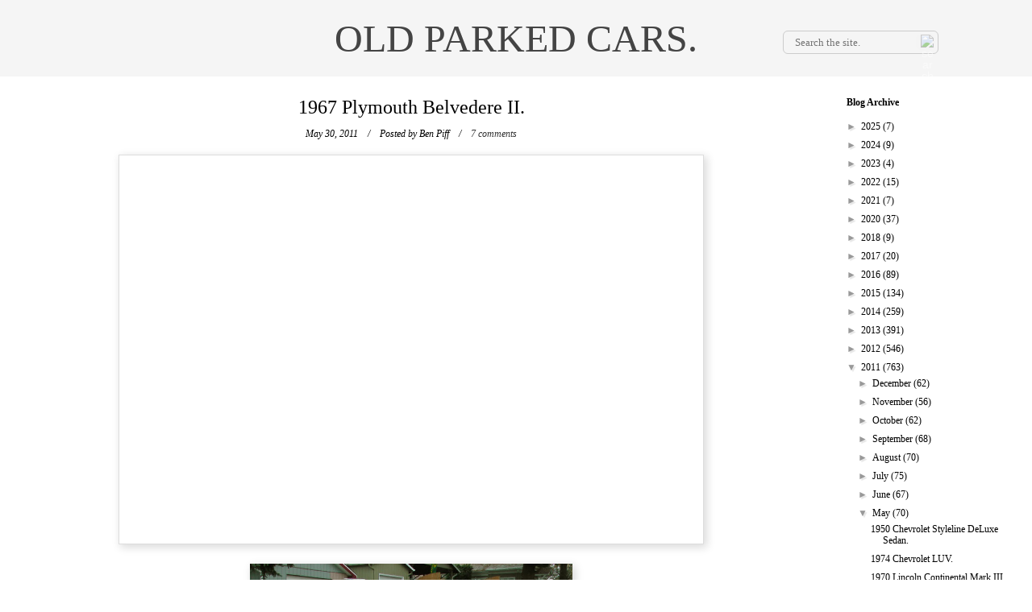

--- FILE ---
content_type: text/html; charset=UTF-8
request_url: http://www.oldparkedcars.com/2011/05/1967-67-plymouth-belvedere-ii-sedan-v8.html
body_size: 18479
content:
<!DOCTYPE html>
<html class='v2' dir='ltr' xmlns='http://www.w3.org/1999/xhtml' xmlns:b='http://www.google.com/2005/gml/b' xmlns:data='http://www.google.com/2005/gml/data' xmlns:expr='http://www.google.com/2005/gml/expr'>
<head>
<link href='https://www.blogger.com/static/v1/widgets/335934321-css_bundle_v2.css' rel='stylesheet' type='text/css'/>
<meta content='width=1100' name='viewport'/>
<meta content='text/html; charset=UTF-8' http-equiv='Content-Type'/>
<meta content='blogger' name='generator'/>
<link href='http://www.oldparkedcars.com/favicon.ico' rel='icon' type='image/x-icon'/>
<link href='http://www.oldparkedcars.com/2011/05/1967-67-plymouth-belvedere-ii-sedan-v8.html' rel='canonical'/>
<link rel="alternate" type="application/atom+xml" title="OLD PARKED CARS. - Atom" href="http://www.oldparkedcars.com/feeds/posts/default" />
<link rel="alternate" type="application/rss+xml" title="OLD PARKED CARS. - RSS" href="http://www.oldparkedcars.com/feeds/posts/default?alt=rss" />
<link rel="service.post" type="application/atom+xml" title="OLD PARKED CARS. - Atom" href="https://www.blogger.com/feeds/5112355325821745788/posts/default" />

<link rel="alternate" type="application/atom+xml" title="OLD PARKED CARS. - Atom" href="http://www.oldparkedcars.com/feeds/3497238454528383348/comments/default" />
<!--Can't find substitution for tag [blog.ieCssRetrofitLinks]-->
<link href='https://blogger.googleusercontent.com/img/b/R29vZ2xl/AVvXsEiWi1qZnpr7hUqKzNfcfG3OhglmoNKVpjf9m8SYgUDzvKKjciikjcihWKe7oBTH_fvDAG2DqmJdnQgek_KX29k5Egmt1xOCyexT43yoEdzE-HYlayUOcf_yA1QsbkvCPlH1PKnx_CdideH-/s400/1967+67+Plymouth+Belvedere+II+Sedan+V8+B-Body+Fourth+Generation+4th+3.jpg' rel='image_src'/>
<meta content='http://www.oldparkedcars.com/2011/05/1967-67-plymouth-belvedere-ii-sedan-v8.html' property='og:url'/>
<meta content='1967 Plymouth Belvedere II.' property='og:title'/>
<meta content='Documenting and celebrating the forgotten daily drivers and automotive workhorses of Portland, Oregon' property='og:description'/>
<meta content='https://blogger.googleusercontent.com/img/b/R29vZ2xl/AVvXsEiWi1qZnpr7hUqKzNfcfG3OhglmoNKVpjf9m8SYgUDzvKKjciikjcihWKe7oBTH_fvDAG2DqmJdnQgek_KX29k5Egmt1xOCyexT43yoEdzE-HYlayUOcf_yA1QsbkvCPlH1PKnx_CdideH-/w1200-h630-p-k-no-nu/1967+67+Plymouth+Belvedere+II+Sedan+V8+B-Body+Fourth+Generation+4th+3.jpg' property='og:image'/>
<title>OLD PARKED CARS.: 1967 Plymouth Belvedere II.</title>
<style id='page-skin-1' type='text/css'><!--
/*
-----------------------------------------------
Blogger Template Style
Name:     Simple
Designer: Josh Peterson
URL:      www.noaesthetic.com
----------------------------------------------- */
/* Variable definitions
====================
<Variable name="keycolor" description="Main Color" type="color" default="#66bbdd"/>
<Group description="Page Text" selector="body">
<Variable name="body.font" description="Font" type="font"
default="normal normal 12px georgia, serif"/>
<Variable name="body.text.color" description="Text Color" type="color" default="#000000"/>
</Group>
<Group description="Backgrounds" selector=".body-fauxcolumns-outer">
<Variable name="body.background.color" description="Outer Background" type="color" default="#FFFFFF"/>
<Variable name="content.background.color" description="Main Background" type="color" default="#ffffff"/>
<Variable name="header.background.color" description="Header Background" type="color" default="#f4f4f4"/>
</Group>
<Group description="Links" selector=".main-outer">
<Variable name="link.color" description="Link Color" type="color" default="#000000"/>
<Variable name="link.visited.color" description="Visited Color" type="color" default="#888888"/>
<Variable name="link.hover.color" description="Hover Color" type="color" default="#333333"/>
</Group>
<Group description="Blog Title" selector=".header h1">
<Variable name="header.font" description="Font" type="font"
default="normal normal 48px georgia, serif"/>
<Variable name="header.text.color" description="Title Color" type="color" default="#444444" />
</Group>
<Group description="Blog Description" selector=".header .description">
<Variable name="description.text.color" description="Description Color" type="color"
default="#000000" />
</Group>
<Group description="Tabs Text" selector=".tabs-inner .widget li a">
<Variable name="tabs.font" description="Font" type="font"
default="normal normal 14px georgia, serif"/>
<Variable name="tabs.text.color" description="Text Color" type="color" default="#999999"/>
<Variable name="tabs.selected.text.color" description="Selected Color" type="color" default="#000000"/>
</Group>
<Group description="Tabs Background" selector=".tabs-outer .PageList">
<Variable name="tabs.background.color" description="Background Color" type="color" default="#f5f5f5"/>
<Variable name="tabs.selected.background.color" description="Selected Color" type="color" default="#ffffff"/>
</Group>
<Group description="Post Title" selector="h3.post-title, .comments h4">
<Variable name="post.title.font" description="Font" type="font"
default="normal normal 24px georgia, serif"/>
</Group>
<Group description="Date Header" selector=".date-header">
<Variable name="date.header.color" description="Text Color" type="color"
default="#000000"/>
<Variable name="date.header.background.color" description="Background Color" type="color"
default="transparent"/>
</Group>
<Group description="Post Footer" selector=".post-footer">
<Variable name="post.footer.text.color" description="Text Color" type="color" default="#000000"/>
<Variable name="post.footer.background.color" description="Background Color" type="color"
default="#FFFFFF"/>
<Variable name="post.footer.border.color" description="Shadow Color" type="color" default="#666666"/>
</Group>
<Group description="Gadgets" selector="h2">
<Variable name="widget.title.font" description="Title Font" type="font"
default="normal bold 12px georgia, serif"/>
<Variable name="widget.title.text.color" description="Title Color" type="color" default="#000000"/>
<Variable name="widget.alternate.text.color" description="Alternate Color" type="color" default="#999999"/>
</Group>
<Group description="Images" selector=".main-inner">
<Variable name="image.background.color" description="Background Color" type="color" default="#ffffff"/>
<Variable name="image.border.color" description="Border Color" type="color" default="#eeeeee"/>
<Variable name="image.text.color" description="Caption Text Color" type="color" default="#000000"/>
</Group>
<Group description="Accents" selector=".content-inner">
<Variable name="body.rule.color" description="Separator Line Color" type="color" default="#eeeeee"/>
<Variable name="tabs.border.color" description="Tabs Border Color" type="color" default="transparent"/>
</Group>
<Variable name="body.background" description="Body Background" type="background"
color="#FFFFFF" default="#FFF none repeat scroll top left"/>
<Variable name="body.background.override" description="Body Background Override" type="string" default=""/>
<Variable name="body.background.gradient.cap" description="Body Gradient Cap" type="url"
default="url(//www.blogblog.com/1kt/simple/gradients_light.png)"/>
<Variable name="body.background.gradient.tile" description="Body Gradient Tile" type="url"
default="url(//www.blogblog.com/1kt/simple/body_gradient_tile_light.png)"/>
<Variable name="content.background.color.selector" description="Content Background Color Selector" type="string" default=".content-inner"/>
<Variable name="content.padding" description="Content Padding" type="length" default="10px"/>
<Variable name="content.padding.horizontal" description="Content Horizontal Padding" type="length" default="10px"/>
<Variable name="content.shadow.spread" description="Content Shadow Spread" type="length" default="40px"/>
<Variable name="content.shadow.spread.webkit" description="Content Shadow Spread (WebKit)" type="length" default="5px"/>
<Variable name="content.shadow.spread.ie" description="Content Shadow Spread (IE)" type="length" default="10px"/>
<Variable name="main.border.width" description="Main Border Width" type="length" default="0"/>
<Variable name="header.background.gradient" description="Header Gradient" type="url" default="none"/>
<Variable name="header.shadow.offset.left" description="Header Shadow Offset Left" type="length" default="-1px"/>
<Variable name="header.shadow.offset.top" description="Header Shadow Offset Top" type="length" default="-1px"/>
<Variable name="header.shadow.spread" description="Header Shadow Spread" type="length" default="1px"/>
<Variable name="header.padding" description="Header Padding" type="length" default="0px"/>
<Variable name="header.border.size" description="Header Border Size" type="length" default="1px"/>
<Variable name="header.bottom.border.size" description="Header Bottom Border Size" type="length" default="1px"/>
<Variable name="header.border.horizontalsize" description="Header Horizontal Border Size" type="length" default="0"/>
<Variable name="description.text.size" description="Description Text Size" type="string" default="140%"/>
<Variable name="tabs.margin.top" description="Tabs Margin Top" type="length" default="0" />
<Variable name="tabs.margin.side" description="Tabs Side Margin" type="length" default="30px" />
<Variable name="tabs.background.gradient" description="Tabs Background Gradient" type="url"
default="url(//www.blogblog.com/1kt/simple/gradients_light.png)"/>
<Variable name="tabs.border.width" description="Tabs Border Width" type="length" default="1px"/>
<Variable name="tabs.bevel.border.width" description="Tabs Bevel Border Width" type="length" default="1px"/>
<Variable name="date.header.padding" description="Date Header Padding" type="string" default="inherit"/>
<Variable name="date.header.letterspacing" description="Date Header Letter Spacing" type="string" default="inherit"/>
<Variable name="date.header.margin" description="Date Header Margin" type="string" default="inherit"/>
<Variable name="post.margin.bottom" description="Post Bottom Margin" type="length" default="22px"/>
<Variable name="image.border.small.size" description="Image Border Small Size" type="length" default="2px"/>
<Variable name="image.border.large.size" description="Image Border Large Size" type="length" default="5px"/>
<Variable name="page.width.selector" description="Page Width Selector" type="string" default=".region-inner"/>
<Variable name="page.width" description="Page Width" type="string" default="auto"/>
<Variable name="main.section.margin" description="Main Section Margin" type="length" default="15px"/>
<Variable name="main.padding" description="Main Padding" type="length" default="15px"/>
<Variable name="main.padding.top" description="Main Padding Top" type="length" default="30px"/>
<Variable name="main.padding.bottom" description="Main Padding Bottom" type="length" default="30px"/>
<Variable name="paging.background"
color="#ffffff"
description="Background of blog paging area" type="background"
default="transparent none no-repeat scroll top center"/>
<Variable name="footer.bevel" description="Bevel border length of footer" type="length" default="0"/>
<Variable name="mobile.background.overlay" description="Mobile Background Overlay" type="string"
default="transparent none repeat scroll top left"/>
<Variable name="mobile.background.size" description="Mobile Background Size" type="string" default="auto"/>
<Variable name="mobile.button.color" description="Mobile Button Color" type="color" default="#ffffff" />
<Variable name="startSide" description="Side where text starts in blog language" type="automatic" default="left"/>
<Variable name="endSide" description="Side where text ends in blog language" type="automatic" default="right"/>
*/
/* Content
----------------------------------------------- */
body {
font: normal normal 12px georgia, serif;
color: #000000;
background: #FFF none repeat scroll top left;
padding: 0 0 0 0;
}
html body .region-inner {
min-width: 0;
max-width: 100%;
width: auto;
}
a {
outline: none;
}
a:link {
text-decoration:none;
color: #000000;
outline: none;
}
a:visited {
text-decoration:none;
color: #888888;
outline: none;
}
a.g-profile:visited {
color: #000;
}
a:hover {
text-decoration:underline;
color: #333333;
outline: none;
}
header {
height: auto;
background-color: #f5f5f5;
width: 100%;
}
body .navbar {
margin: 0;
height: 0;
}
.body-fauxcolumn-outer .fauxcolumn-inner {
background: transparent none repeat scroll top left;
_background-image: none;
}
.body-fauxcolumn-outer .cap-top {
position: absolute;
z-index: 1;
height: 400px;
width: 100%;
background: #FFF none repeat scroll top left;
}
.body-fauxcolumn-outer .cap-top .cap-left {
width: 100%;
background: transparent none repeat-x scroll top left;
_background-image: none;
}
.content-outer {
-moz-box-shadow: 0 0 0 rgba(0, 0, 0, .15);
-webkit-box-shadow: 0 0 0 rgba(0, 0, 0, .15);
-goog-ms-box-shadow: 0 0 0 #333333;
box-shadow: 0 0 0 rgba(0, 0, 0, .15);
margin-bottom: 1px;
}
.content-inner {
padding: 0;
}
.content-inner {
background-color: #ffffff;
}
/* Header
----------------------------------------------- */
#Header1 {
background-color: #f5f5f5;
width: 100%;
}
.header-outer {
background: #f4f4f4 none repeat-x scroll 0 -400px;
_background-image: none;]
position: relative;
}
.Header h1 {
font: normal normal 48px georgia, serif;
color: #444444;
text-align: center;
text-shadow: 0 0 0 rgba(0, 0, 0, .2);
padding: 20px 0;
margin: 0;
text-transform: uppercase;
}
.Header h1 a {
color: #444444;
}
.Header .description {
font-size: 18px;
color: #000000;
}
.header-inner .Header .titlewrapper {
padding: 0;
width: 1024px;
margin: 0 auto;
}
#header-inner .Header .descriptionwrapper {
padding: 0 0;
margin: 0;
width: 1024px;
}
.header-inner .Header #header-inner {
overflow: visible;
position: relative;
}
#header-inner {
overflow: visible;
margin: 0 auto;
width: 1024px;
}
.bestOf {
float: left;
margin-top: 44px;
position: absolute;
z-index: 5;
display: none;
}
.bestOf a {
border: 1px solid #ccc;
border-radius: 6px;
font-size: 12px;
padding: 6px 10px;
color: #999;
opacity: .7;
}
.bestOf a:hover {
background-color: #fbfbfb;
border: 1px solid #ddd;
color: #999;
text-decoration: none;
opacity: 1;
}
.bestOf img {
vertical-align: text-top;
}
/* Tabs
----------------------------------------------- */
.tabs-inner .section:first-child {
border-top: 0 solid #dddddd;
}
.tabs-inner .section:first-child ul {
margin-top: -1px;
border-top: 1px solid #dddddd;
border-left: 1px solid #dddddd;
border-right: 1px solid #dddddd;
}
.tabs-inner .widget ul {
background: transparent none repeat-x scroll 0 -800px;
_background-image: none;
border-bottom: 1px solid #dddddd;
margin-top: 0;
margin-left: -30px;
margin-right: -30px;
}
.tabs-inner .widget li a {
display: inline-block;
padding: .6em 1em;
font: normal normal 12px georgia, serif;
color: #000000;
border-left: 1px solid #ffffff;
border-right: 1px solid #dddddd;
}
.tabs-inner .widget li:first-child a {
border-left: none;
}
.tabs-inner .widget li.selected a, .tabs-inner .widget li a:hover {
color: #000000;
background-color: #ffffff;
text-decoration: none;
}
/* Columns
----------------------------------------------- */
.main-outer {
border-top: 0 solid transparent;
margin: 0 auto;
width: 100%;
}
.fauxcolumn-left-outer .fauxcolumn-inner {
border-right: 1px solid transparent;
}
.fauxcolumn-right-outer .fauxcolumn-inner {
border-left: 1px solid transparent;
}
/* Headings
----------------------------------------------- */
h2 {
margin: 0 0 1em 0;
font: normal bold 12px georgia, serif;
color: #000000;
}
/* Widgets
----------------------------------------------- */
.widget .zippy {
color: #999999;
text-shadow: 2px 2px 1px rgba(0, 0, 0, .1);
}
.widget .popular-posts ul {
list-style: none;
}
/* Posts
----------------------------------------------- */
#search-box {
background-color: #f4f4f4;
border-radius: 6px;
height: 19px;
margin-top: 19px;
position: absolute;
right: -6px;
width: 197px;
z-index: 5;
-webkit-border-radius: 6px;
-moz-border-radius: 6px;
border-radius: 6px;
background-color: transparent;
}
#searchthis {
background-color: #fff;
border: none;
height: 0;
overflow: hidden;
}
#search-text {
font-size: 14px;
color: #ddd;
border-width: 0;
background: transparent;
}
#search-box input[type="text"]
{
width: 90%;
padding: 4px 0 4px 1em;
color: #999;
outline: none;
border: 1px solid #ccc;
font-family: georgia, serif;
background: none;
}
#search-btn {
background-color: #f4f4f4;
-webkit-border-radius: 6px;
-moz-border-radius: 6px;
border-radius: 6px;
border-width: 0;
color: #fff;
cursor: pointer;
font-size: 14px;
height: 20px;
line-height: 1;
position: absolute;
right: -2px;
text-align: center;
top: 23px;
width: 24px;
z-index: 7;
opacity: .5;
backgroud: none;
}
#Blog1 {
width: 800px;
margin: 0 auto;
}
.displaywindow {
min-height: 482px;
max-width: 724px;
height: auto;
width: auto;
border: 1px solid #ddd;
margin: 0 auto 24px;
-webkit-box-shadow: 3px 3px 10px 1px rgba(0, 0, 0, 0.14);
-moz-box-shadow: 3px 3px 10px 1px rgba(0, 0, 0, 0.14);
box-shadow: 3px 3px 10px 1px rgba(0, 0, 0, 0.14);
}
.post-header {
margin: 0 0 1.5em;
text-align: center;
line-height: 1;
font-style: italic;
}
.date-outer {
text-align: center;
}
.date-posts, .date-header {
display: inline;
}
.date-header span {
background-color: #ffffff;
color: #000000;
display: inline;
font-style: italic;
font-weight: normal;
letter-spacing: 0;
margin: inherit;
padding: 0;
}
.post-author vcard, .post-comment-link {
color: #000000;
margin: 0 0 1em;
font-weight: normal;
}
.post-author vcard:before, .post-comment-link:before {
}
.post-author vcard a, .post-comment-link a {
color: #333;
}
.main-inner {
padding-top: 0;
padding-bottom: 0;
}
.main-inner .column-center-inner {
padding: 0;
}
.main-inner .column-center-inner .section {
margin: 0;
}
.post {
margin: 0 0 42px;
}
h3.post-title, .comments h4 {
font: normal normal 24px georgia, serif;
margin: 0 0 12px;
text-align: center;
}
.post-body {
font-size: 110%;
line-height: 1.4;
position: relative;
}
.post-body img, .post-body .tr-caption-container, .Profile img, .Image img,
.BlogList .item-thumbnail img {
padding: 2px;
background: #ffffff;
border: 1px solid #eeeeee;
-moz-box-shadow: 1px 1px 5px rgba(0, 0, 0, .1);
-webkit-box-shadow: 1px 1px 5px rgba(0, 0, 0, .1);
box-shadow: 1px 1px 5px rgba(0, 0, 0, .1);
}
.post-body img, .post-body .tr-caption-container {
padding: 5px;
}
.post-body .tr-caption-container {
color: #000000;
}
.post-body .tr-caption-container img {
padding: 0;
background: transparent;
border: none;
-moz-box-shadow: 0 0 0 rgba(0, 0, 0, .1);
-webkit-box-shadow: 0 0 0 rgba(0, 0, 0, .1);
box-shadow: 0 0 0 rgba(0, 0, 0, .1);
}
.separator {
display: inline-block;
}
.post-body.entry-content > a {
}
.post-body img {
width: 140px;
height: auto;
padding: 0;
border: none;
-webkit-box-shadow: 3px 3px 10px 1px rgba(0, 0, 0, 0.14);
-moz-box-shadow: 3px 3px 10px 1px rgba(0, 0, 0, 0.14);
box-shadow: 3px 3px 10px 1px rgba(0, 0, 0, 0.14);
}
.post-labels a {
font-style: italic;
}
.post-footer {
margin: 20px -2px 0;
padding: 5px 10px;
color: #000000;
background: none;
border-bottom: 1px solid #666666;
font-size: 16px;
line-height: 1.6;
}
.post-footer-line-2 {
margin: 30px auto;
}
#linkwithin_inner {
margin: 0 auto !important;
}
#comments .comment-author {
padding-top: 1.5em;
border-top: 1px solid transparent;
background-position: 0 1.5em;
}
#comments .comment-author:first-child {
padding-top: 0;
border-top: none;
}
.avatar-image-container {
margin: .2em 0 0;
}
#comments .avatar-image-container img {
border: 1px solid #eeeeee;
}
/* Comments
----------------------------------------------- */
.comments .comments-content .icon.blog-author {
background-repeat: no-repeat;
background-image: url([data-uri]);
}
.comments .comments-content .loadmore a {
border-top: 1px solid #999999;
border-bottom: 1px solid #999999;
}
.comments .comment-thread.inline-thread {
background-color: #FFFFFF;
}
.comments .continue {
border-top: 2px solid #999999;
}
/* Accents
---------------------------------------------- */
.section-columns td.columns-cell {
border-left: 1px solid transparent;
}
#blog-pager a {
font-size: 16px;
color: #999
}
.blog-pager {
background: transparent url(//www.blogblog.com/1kt/simple/paging_dot.png) repeat-x scroll top center;
}
.blog-pager-older-link, .home-link,
.blog-pager-newer-link {
background-color: #ffffff;
padding: 5px;
}
.footer-outer {
border-top: 1px dashed #bbbbbb;
}
.blog-feeds {
padding: 10px 0 20px;
text-align: center;
}
.Attribution {
margin: 0;
}
/* Mobile
----------------------------------------------- */
body.mobile  {
background-size: auto;
}
.mobile .body-fauxcolumn-outer {
background: transparent none repeat scroll top left;
}
.mobile .body-fauxcolumn-outer .cap-top {
background-size: 100% auto;
}
.mobile .content-outer {
-webkit-box-shadow: 0 0 3px rgba(0, 0, 0, .15);
box-shadow: 0 0 3px rgba(0, 0, 0, .15);
}
body.mobile .AdSense {
margin: 0 -0;
}
.mobile .tabs-inner .widget ul {
margin-left: 0;
margin-right: 0;
}
.mobile .post {
margin: 0;
}
.mobile .main-inner .column-center-inner .section {
margin: 0;
}
.mobile .date-header span {
padding: 0.1em 10px;
margin: 0 -10px;
}
.mobile h3.post-title {
margin: 0;
}
.mobile .blog-pager {
background: transparent none no-repeat scroll top center;
}
.mobile .footer-outer {
border-top: none;
}
.mobile .main-inner, .mobile .footer-inner {
background-color: #ffffff;
}
.mobile-index-contents {
color: #000000;
}
.mobile-link-button {
background-color: #000000;
}
.mobile-link-button a:link, .mobile-link-button a:visited {
color: #ffffff;
}
.mobile .tabs-inner .section:first-child {
border-top: none;
}
.mobile .tabs-inner .PageList .widget-content {
background-color: #ffffff;
color: #000000;
border-top: 1px solid #dddddd;
border-bottom: 1px solid #dddddd;
}
.mobile .tabs-inner .PageList .widget-content .pagelist-arrow {
border-left: 1px solid #dddddd;
}

--></style>
<style id='template-skin-1' type='text/css'><!--
body {
min-width: 860px;
}
.content-outer, .content-fauxcolumn-outer, .region-inner {
min-width: 100%;
max-width: 860px;
_width: 860px;
}
.main-inner .columns {
padding-left: 0px;
padding-right: 260px;
}
.main-inner .fauxcolumn-center-outer {
left: 0px;
right: 260px;
/* IE6 does not respect left and right together */
_width: expression(this.parentNode.offsetWidth -
parseInt("0px") -
parseInt("260px") + 'px');
}
.main-inner .fauxcolumn-left-outer {
width: 0px;
}
.main-inner .fauxcolumn-right-outer {
width: 260px;
}
.main-inner .column-left-outer {
width: 0px;
right: 100%;
margin-left: -0px;
}
.main-inner .column-right-outer {
width: 260px;
margin-right: -260px;
}
#layout {
min-width: 0;
}
#layout .content-outer {
min-width: 0;
width: 800px;
}
#layout .region-inner {
min-width: 0;
width: auto;
}
--></style>
<script type='text/javascript'>
        (function(i,s,o,g,r,a,m){i['GoogleAnalyticsObject']=r;i[r]=i[r]||function(){
        (i[r].q=i[r].q||[]).push(arguments)},i[r].l=1*new Date();a=s.createElement(o),
        m=s.getElementsByTagName(o)[0];a.async=1;a.src=g;m.parentNode.insertBefore(a,m)
        })(window,document,'script','https://www.google-analytics.com/analytics.js','ga');
        ga('create', 'UA-40050406-1', 'auto', 'blogger');
        ga('blogger.send', 'pageview');
      </script>
<script src='//ajax.googleapis.com/ajax/libs/jquery/1.10.2/jquery.min.js'></script>
<!-- RELATED POSTS -->
<style>
#related-posts {
    border-bottom: 1px solid #ddd;
    height: 200px;
    margin: 0 auto;
    width: 724px;
}
#related-posts h2 {
    border-top: 1px solid #ddd;
    color: #666;
    font-size: 16px;
    font-weight: normal;
    margin-bottom: 10px;
    margin-left: 3px;
    margin-top: 20px;
    padding-top: 20px;
}
#related-posts a {
    display: inline-block;
    float: none !important;
    margin: 0 auto;
    vertical-align: top;
    width: 100px;
}
</style>
<script type='text/javascript'>
var defaultnoimage="https://blogger.googleusercontent.com/img/b/R29vZ2xl/AVvXsEgOKfDT4LfZBhBF5r95WMdorYar0CGISnDwqPCwqhteLTYRO3utUKNIG-DtswhIqDdJ05zOikngYEoLluOtBAKvn0DdFTNjztOtBflIn05-knjaUJ9S1xsDko4YWIpiOpZDwyEyWB1qnB3B/s1600/no_image.jpg";
var maxresults=6;
var splittercolor="#fff";
var relatedpoststitle="Related Posts:";
</script>
<script type='text/javascript'>
//<![CDATA[
var relatedTitles = new Array();
var relatedTitlesNum = 0;
var relatedUrls = new Array();
var thumburl = new Array();
function related_results_labels_thumbs(json) {
for (var i = 0; i < json.feed.entry.length; i++) {
var entry = json.feed.entry[i];
relatedTitles[relatedTitlesNum] = entry.title.$t;
try
{thumburl[relatedTitlesNum]=entry.media$thumbnail.url;}

catch (error){
s=entry.content.$t;a=s.indexOf("<img");b=s.indexOf("src=\"",a);c=s.indexOf("\"",b+5);d=s.substr(b+5,c-b-5);
if((a!=-1)&&(b!=-1)&&(c!=-1)&&(d!=""))
{thumburl[relatedTitlesNum]=d;} else {if(typeof(defaultnoimage) !== 'undefined') thumburl[relatedTitlesNum]=defaultnoimage; else thumburl[relatedTitlesNum]="https://blogger.googleusercontent.com/img/b/R29vZ2xl/AVvXsEgOKfDT4LfZBhBF5r95WMdorYar0CGISnDwqPCwqhteLTYRO3utUKNIG-DtswhIqDdJ05zOikngYEoLluOtBAKvn0DdFTNjztOtBflIn05-knjaUJ9S1xsDko4YWIpiOpZDwyEyWB1qnB3B/s1600/no_image.jpg";}
}
if(relatedTitles[relatedTitlesNum].length>30) relatedTitles[relatedTitlesNum]=relatedTitles[relatedTitlesNum].substring(0, 30)+"...";
for (var k = 0; k < entry.link.length; k++) {
if (entry.link[k].rel == 'alternate') {
relatedUrls[relatedTitlesNum] = entry.link[k].href;
relatedTitlesNum++;

}
}
}
}
function removeRelatedDuplicates_thumbs() {
var tmp = new Array(0);
var tmp2 = new Array(0);
var tmp3 = new Array(0);
for(var i = 0; i < relatedUrls.length; i++) {
if(!contains_thumbs(tmp, relatedUrls[i]))
{
tmp.length += 1;
tmp[tmp.length - 1] = relatedUrls[i];
tmp2.length += 1;
tmp3.length += 1;
tmp2[tmp2.length - 1] = relatedTitles[i];
tmp3[tmp3.length - 1] = thumburl[i];
}
}
relatedTitles = tmp2;
relatedUrls = tmp;
thumburl=tmp3;

}
function contains_thumbs(a, e) {
for(var j = 0; j < a.length; j++) if (a[j]==e) return true;
return false;
}

function printRelatedLabels_thumbs(current) {
var splitbarcolor;
if(typeof(splittercolor) !== 'undefined') splitbarcolor=splittercolor; else splitbarcolor="#DDDDDD";
for(var i = 0; i < relatedUrls.length; i++)
{
if((relatedUrls[i]==current)||(!relatedTitles[i]))
{
relatedUrls.splice(i,1);
relatedTitles.splice(i,1);
thumburl.splice(i,1);
i--;
}
}

var r = Math.floor((relatedTitles.length - 1) * Math.random());
var i = 0;
if(relatedTitles.length>0) document.write('<h2>'+relatedpoststitle+'</h2>');
document.write('<div style="clear: both;"/>');
while (i < relatedTitles.length && i < 20 && i<maxresults) {
document.write('<a style="text-decoration:none;padding:5px;float:left;');
if(i!=0) document.write('border-left:solid 0.5px '+splitbarcolor+';"');
else document.write('"');
  document.write(' href="' + relatedUrls[r] + '"><img style="width:100px;height:100px;border:0px;" src="'+thumburl[r]+'"/><br/><div style="padding-left:3px;height:65px;border: 0pt none ; margin: 3px 0pt 0pt; padding: 0pt; font-style: normal; font-variant: normal; font-weight: normal; font-size: 12px; line-height: normal; font-size-adjust: none; font-stretch: normal;">'+relatedTitles[r]+'</div></a>');
i++;

if (r < relatedTitles.length - 1) {
r++;
} else {
r = 0;
}
}
document.write('</div>');
relatedUrls.splice(0,relatedUrls.length);
thumburl.splice(0,thumburl.length);
relatedTitles.splice(0,relatedTitles.length);
}
//]]>
</script>
<link href='https://www.blogger.com/dyn-css/authorization.css?targetBlogID=5112355325821745788&amp;zx=40b0c0ea-17c5-42da-8f59-6bcf58e2d576' media='none' onload='if(media!=&#39;all&#39;)media=&#39;all&#39;' rel='stylesheet'/><noscript><link href='https://www.blogger.com/dyn-css/authorization.css?targetBlogID=5112355325821745788&amp;zx=40b0c0ea-17c5-42da-8f59-6bcf58e2d576' rel='stylesheet'/></noscript>
<meta name='google-adsense-platform-account' content='ca-host-pub-1556223355139109'/>
<meta name='google-adsense-platform-domain' content='blogspot.com'/>

<!-- data-ad-client=ca-pub-9167447540652548 -->

</head>
<body class='loading'>
<div class='navbar no-items section' id='navbar'>
</div>
<div class='body-fauxcolumns'>
<div class='fauxcolumn-outer body-fauxcolumn-outer'>
<div class='cap-top'>
<div class='cap-left'></div>
<div class='cap-right'></div>
</div>
<div class='fauxborder-left'>
<div class='fauxborder-right'></div>
<div class='fauxcolumn-inner'>
</div>
</div>
<div class='cap-bottom'>
<div class='cap-left'></div>
<div class='cap-right'></div>
</div>
</div>
</div>
<div class='content'>
<div class='content-fauxcolumns'>
<div class='fauxcolumn-outer content-fauxcolumn-outer'>
<div class='cap-top'>
<div class='cap-left'></div>
<div class='cap-right'></div>
</div>
<div class='fauxborder-left'>
<div class='fauxborder-right'></div>
<div class='fauxcolumn-inner'>
</div>
</div>
<div class='cap-bottom'>
<div class='cap-left'></div>
<div class='cap-right'></div>
</div>
</div>
</div>
<div class='content-outer'>
<div class='content-cap-top cap-top'>
<div class='cap-left'></div>
<div class='cap-right'></div>
</div>
<div class='fauxborder-left content-fauxborder-left'>
<div class='fauxborder-right content-fauxborder-right'></div>
<div class='content-inner'>
<header>
<div class='header-outer'>
<div class='header-cap-top cap-top'>
<div class='cap-left'></div>
<div class='cap-right'></div>
</div>
<div class='fauxborder-left header-fauxborder-left'>
<div class='fauxborder-right header-fauxborder-right'></div>
<div class='region-inner header-inner'>
<div class='header section' id='header'><div class='widget Header' data-version='1' id='Header1'>
<div id='header-inner'>
<div class='bestOf'><a href='http://www.oldparkedcars.com/search/label/best%20of%20opc?max-results=5?by-date=true'><img alt='star icon' src='http://barrettj.co/old_parked_cars/star.png'/>&#160;&#160;&#160;&#160;&#160;&#160;&#160;&#160;&#160;&#160;&#160;&#160;Best of OPC.&#160;&#160;&#160;&#160;&#160;&#160;&#160;&#160;&#160;&#160;&#160;&#160;<img alt='star icon' src='http://barrettj.co/old_parked_cars/star.png'/></a>
</div>
<div id='search-box'>
<form action='/search' id='searchthis' method='get' style='display:inline;'>
<input name='by-date' type='hidden' value='true'/>
<input id='search-box' name='q' placeholder='Search the site.' size='25' type='text'/>
<button id='search-btn' type='submit' value='Search'><span><img alt='search_icon' src='http://barrettj.co/old_parked_cars/search.png'/></span></button>
</form>
</div>
<div class='titlewrapper'>
<h1 class='title'>
<a href='http://www.oldparkedcars.com/'>
OLD PARKED CARS.
</a>
</h1>
</div>
<div class='descriptionwrapper'>
<p class='description'><span>
</span></p>
</div>
</div>
</div></div>
</div>
</div>
<div class='header-cap-bottom cap-bottom'>
<div class='cap-left'></div>
<div class='cap-right'></div>
</div>
</div>
</header>
<div class='tabs-outer'>
<div class='tabs-cap-top cap-top'>
<div class='cap-left'></div>
<div class='cap-right'></div>
</div>
<div class='fauxborder-left tabs-fauxborder-left'>
<div class='fauxborder-right tabs-fauxborder-right'></div>
<div class='region-inner tabs-inner'>
<div class='tabs no-items section' id='crosscol'></div>
<div class='tabs no-items section' id='crosscol-overflow'></div>
</div>
</div>
<div class='tabs-cap-bottom cap-bottom'>
<div class='cap-left'></div>
<div class='cap-right'></div>
</div>
</div>
<div class='main-outer'>
<div class='main-cap-top cap-top'>
<div class='cap-left'></div>
<div class='cap-right'></div>
</div>
<div class='fauxborder-left main-fauxborder-left'>
<div class='fauxborder-right main-fauxborder-right'></div>
<div class='region-inner main-inner'>
<div class='columns fauxcolumns'>
<div class='fauxcolumn-outer fauxcolumn-center-outer'>
<div class='cap-top'>
<div class='cap-left'></div>
<div class='cap-right'></div>
</div>
<div class='fauxborder-left'>
<div class='fauxborder-right'></div>
<div class='fauxcolumn-inner'>
</div>
</div>
<div class='cap-bottom'>
<div class='cap-left'></div>
<div class='cap-right'></div>
</div>
</div>
<div class='fauxcolumn-outer fauxcolumn-left-outer'>
<div class='cap-top'>
<div class='cap-left'></div>
<div class='cap-right'></div>
</div>
<div class='fauxborder-left'>
<div class='fauxborder-right'></div>
<div class='fauxcolumn-inner'>
</div>
</div>
<div class='cap-bottom'>
<div class='cap-left'></div>
<div class='cap-right'></div>
</div>
</div>
<div class='fauxcolumn-outer fauxcolumn-right-outer'>
<div class='cap-top'>
<div class='cap-left'></div>
<div class='cap-right'></div>
</div>
<div class='fauxborder-left'>
<div class='fauxborder-right'></div>
<div class='fauxcolumn-inner'>
</div>
</div>
<div class='cap-bottom'>
<div class='cap-left'></div>
<div class='cap-right'></div>
</div>
</div>
<!-- corrects IE6 width calculation -->
<div class='columns-inner'>
<div class='column-center-outer'>
<div class='column-center-inner'>
<div class='main section' id='main'><div class='widget Blog' data-version='1' id='Blog1'>
<div class='blog-posts hfeed'>
<!--Can't find substitution for tag [defaultAdStart]-->

          <div class="date-outer">
        

          <div class="date-posts">
        
<div class='post-outer'>
<div class='post hentry' itemprop='blogPost' itemscope='itemscope' itemtype='http://schema.org/BlogPosting'>
<meta content='https://blogger.googleusercontent.com/img/b/R29vZ2xl/AVvXsEiWi1qZnpr7hUqKzNfcfG3OhglmoNKVpjf9m8SYgUDzvKKjciikjcihWKe7oBTH_fvDAG2DqmJdnQgek_KX29k5Egmt1xOCyexT43yoEdzE-HYlayUOcf_yA1QsbkvCPlH1PKnx_CdideH-/s400/1967+67+Plymouth+Belvedere+II+Sedan+V8+B-Body+Fourth+Generation+4th+3.jpg' itemprop='image_url'/>
<meta content='5112355325821745788' itemprop='blogId'/>
<meta content='3497238454528383348' itemprop='postId'/>
<a name='3497238454528383348'></a>
<h3 class='post-title entry-title' itemprop='name'>
1967 Plymouth Belvedere II.
</h3>
<div class='post-header'>
<div class='post-header-line-1'></div>
<h2 class='date-header'><span>May 30, 2011</span></h2>
<span class='post-author vcard'>&#160;&#160;&#160;/&#160;&#160;&#160;
        
Posted by
<span class='fn' itemprop='author' itemscope='itemscope' itemtype='http://schema.org/Person'>
<meta content='https://www.blogger.com/profile/07805306243851560129' itemprop='url'/>
<a class='g-profile' href='https://www.blogger.com/profile/07805306243851560129' rel='author' title='author profile'>
<span itemprop='name'>Ben Piff</span>
</a>
</span>

		&#160;&#160;&#160;/&#160;&#160;&#160;
      </span>
<span class='post-comment-link'>
<a class='comment-link' href='https://www.blogger.com/comment/fullpage/post/5112355325821745788/3497238454528383348' onclick='javascript:window.open(this.href, "bloggerPopup", "toolbar=0,location=0,statusbar=1,menubar=0,scrollbars=yes,width=640,height=500"); return false;'>
7 comments
</a>
</span>
</div>
<div class='post-body entry-content' id='post-body-3497238454528383348' itemprop='description articleBody'>
<a href="https://blogger.googleusercontent.com/img/b/R29vZ2xl/AVvXsEiWi1qZnpr7hUqKzNfcfG3OhglmoNKVpjf9m8SYgUDzvKKjciikjcihWKe7oBTH_fvDAG2DqmJdnQgek_KX29k5Egmt1xOCyexT43yoEdzE-HYlayUOcf_yA1QsbkvCPlH1PKnx_CdideH-/s1600/1967+67+Plymouth+Belvedere+II+Sedan+V8+B-Body+Fourth+Generation+4th+3.jpg" onblur="try {parent.deselectBloggerImageGracefully();} catch(e) {}"><img alt="" border="0" id="BLOGGER_PHOTO_ID_5612533786376965442" src="https://blogger.googleusercontent.com/img/b/R29vZ2xl/AVvXsEiWi1qZnpr7hUqKzNfcfG3OhglmoNKVpjf9m8SYgUDzvKKjciikjcihWKe7oBTH_fvDAG2DqmJdnQgek_KX29k5Egmt1xOCyexT43yoEdzE-HYlayUOcf_yA1QsbkvCPlH1PKnx_CdideH-/s400/1967+67+Plymouth+Belvedere+II+Sedan+V8+B-Body+Fourth+Generation+4th+3.jpg" style="display:block; margin:0px auto 10px; text-align:center;cursor:pointer; cursor:hand;width: 400px; height: 267px;" /></a><br /><a href="https://blogger.googleusercontent.com/img/b/R29vZ2xl/AVvXsEhDDlnJzeDBjzKzaTghDYz7ha-V3BMOSosSXktgmhHzdpbop-HmJfCwCtGMB-NsvLFacMhfSlqfX9lcT1KfGPXidzxamCeujBH4RdJ20ZxtftsUQqbt6c4wlZ4OmcmS-CeE6oc5Jkk0lirs/s1600/1967+67+Plymouth+Belvedere+II+Sedan+V8+B-Body+Fourth+Generation+4th+2.jpg" onblur="try {parent.deselectBloggerImageGracefully();} catch(e) {}"><img alt="" border="0" id="BLOGGER_PHOTO_ID_5612533786136413554" src="https://blogger.googleusercontent.com/img/b/R29vZ2xl/AVvXsEhDDlnJzeDBjzKzaTghDYz7ha-V3BMOSosSXktgmhHzdpbop-HmJfCwCtGMB-NsvLFacMhfSlqfX9lcT1KfGPXidzxamCeujBH4RdJ20ZxtftsUQqbt6c4wlZ4OmcmS-CeE6oc5Jkk0lirs/s400/1967+67+Plymouth+Belvedere+II+Sedan+V8+B-Body+Fourth+Generation+4th+2.jpg" style="display:block; margin:0px auto 10px; text-align:center;cursor:pointer; cursor:hand;width: 400px; height: 267px;" /></a><br /><a href="https://blogger.googleusercontent.com/img/b/R29vZ2xl/AVvXsEgyTmIsSv6lWYBAPUM09F8TqOnTlQA-IWfVuPEV0w62dyLciLnX41dETCD4YEeogckt0HnMPZGzH7Ix0vMWR0anYNX54IoPGb8h49oQt5N4BhkwXXMMh9hI4DboR-iqul0x9fSXsWiPcQRY/s1600/1967+67+Plymouth+Belvedere+II+Sedan+V8+B-Body+Fourth+Generation+4th+1.jpg" onblur="try {parent.deselectBloggerImageGracefully();} catch(e) {}"><img alt="" border="0" id="BLOGGER_PHOTO_ID_5612533782519899346" src="https://blogger.googleusercontent.com/img/b/R29vZ2xl/AVvXsEgyTmIsSv6lWYBAPUM09F8TqOnTlQA-IWfVuPEV0w62dyLciLnX41dETCD4YEeogckt0HnMPZGzH7Ix0vMWR0anYNX54IoPGb8h49oQt5N4BhkwXXMMh9hI4DboR-iqul0x9fSXsWiPcQRY/s400/1967+67+Plymouth+Belvedere+II+Sedan+V8+B-Body+Fourth+Generation+4th+1.jpg" style="display:block; margin:0px auto 10px; text-align:center;cursor:pointer; cursor:hand;width: 400px; height: 266px;" /></a>
</div>
<div id='related-posts'>
<script src='/feeds/posts/default/-/1960s?alt=json-in-script&callback=related_results_labels_thumbs&max-results=6' type='text/javascript'></script>
<script src='/feeds/posts/default/-/belvedere?alt=json-in-script&callback=related_results_labels_thumbs&max-results=6' type='text/javascript'></script>
<script src='/feeds/posts/default/-/Plymouth?alt=json-in-script&callback=related_results_labels_thumbs&max-results=6' type='text/javascript'></script>
<script src='/feeds/posts/default/-/quad rounds?alt=json-in-script&callback=related_results_labels_thumbs&max-results=6' type='text/javascript'></script>
<script src='/feeds/posts/default/-/sedans?alt=json-in-script&callback=related_results_labels_thumbs&max-results=6' type='text/javascript'></script>
<script type='text/javascript'>
removeRelatedDuplicates_thumbs();
printRelatedLabels_thumbs("http://www.oldparkedcars.com/2011/05/1967-67-plymouth-belvedere-ii-sedan-v8.html");
</script>
</div>
<div class='post-footer'>
<div class='post-footer-line post-footer-line-1'>
<span class='post-icons'>
<span class='item-control blog-admin pid-827366501'>
<a href='https://www.blogger.com/post-edit.g?blogID=5112355325821745788&postID=3497238454528383348&from=pencil' title='Edit Post'>
<img alt='' class='icon-action' height='18' src='https://resources.blogblog.com/img/icon18_edit_allbkg.gif' width='18'/>
</a>
</span>
</span>
<div class='post-share-buttons goog-inline-block'>
<a class='goog-inline-block share-button sb-twitter' href='https://www.blogger.com/share-post.g?blogID=5112355325821745788&postID=3497238454528383348&target=twitter' target='_blank' title='Share to X'><span class='share-button-link-text'>Share to X</span></a><a class='goog-inline-block share-button sb-facebook' href='https://www.blogger.com/share-post.g?blogID=5112355325821745788&postID=3497238454528383348&target=facebook' onclick='window.open(this.href, "_blank", "height=430,width=640"); return false;' target='_blank' title='Share to Facebook'><span class='share-button-link-text'>Share to Facebook</span></a>
</div>
</div>
<div class='post-footer-line post-footer-line-2'><span class='post-labels'>
lots more:
<a href='http://www.oldparkedcars.com/search/label/1960s' rel='tag'>1960s</a>,
<a href='http://www.oldparkedcars.com/search/label/belvedere' rel='tag'>belvedere</a>,
<a href='http://www.oldparkedcars.com/search/label/Plymouth' rel='tag'>Plymouth</a>,
<a href='http://www.oldparkedcars.com/search/label/quad%20rounds' rel='tag'>quad rounds</a>,
<a href='http://www.oldparkedcars.com/search/label/sedans' rel='tag'>sedans</a>
</span>
</div>
<div class='post-footer-line post-footer-line-3'></div>
</div>
</div>
<div class='comments' id='comments'>
<a name='comments'></a>
<h4>7 comments:</h4>
<div id='Blog1_comments-block-wrapper'>
<dl class='' id='comments-block'>
<dt class='comment-author anon-comment-icon' id='c6456800336727544101'>
<a name='c6456800336727544101'></a>
Justin
said...
</dt>
<dd class='comment-body' id='Blog1_cmt-6456800336727544101'>
<p>
Can you say &quot;Nondescript&quot;?
</p>
</dd>
<dd class='comment-footer'>
<span class='comment-timestamp'>
<a href='http://www.oldparkedcars.com/2011/05/1967-67-plymouth-belvedere-ii-sedan-v8.html?showComment=1306875325567#c6456800336727544101' title='comment permalink'>
May 31, 2011 at 1:55&#8239;PM
</a>
<span class='item-control blog-admin pid-1554509563'>
<a class='comment-delete' href='https://www.blogger.com/comment/delete/5112355325821745788/6456800336727544101' title='Delete Comment'>
<img src='https://resources.blogblog.com/img/icon_delete13.gif'/>
</a>
</span>
</span>
</dd>
<dt class='comment-author anon-comment-icon' id='c3051911994688589266'>
<a name='c3051911994688589266'></a>
Anonymous
said...
</dt>
<dd class='comment-body' id='Blog1_cmt-3051911994688589266'>
<p>
Nondescript? Maybe... back in 1967. It probably blended in with all of the other generic looking sedans of the day, kind of like now a lot of the SUVs and Crossovers tend to blend in with the scenery.<br /><br />Kind of looks bad azz with the black steelies and missing hubcaps. Those quad round headlights with the curve of the hood gives it a bit of an aggressive stance. And those tail lights look kind of sly. Can you picture someone cutting you off in this car and you see that rear end?<br /><br />Would look even more bad azz if it were murdered out (flat black paint, tinted windows, etc). And maybe a nice muffler to accentuate the mellow rumble of the big V8 its probably got under the hood. Or it could be a 318, still pretty good.
</p>
</dd>
<dd class='comment-footer'>
<span class='comment-timestamp'>
<a href='http://www.oldparkedcars.com/2011/05/1967-67-plymouth-belvedere-ii-sedan-v8.html?showComment=1341188202220#c3051911994688589266' title='comment permalink'>
July 1, 2012 at 5:16&#8239;PM
</a>
<span class='item-control blog-admin pid-1554509563'>
<a class='comment-delete' href='https://www.blogger.com/comment/delete/5112355325821745788/3051911994688589266' title='Delete Comment'>
<img src='https://resources.blogblog.com/img/icon_delete13.gif'/>
</a>
</span>
</span>
</dd>
<dt class='comment-author anon-comment-icon' id='c8950510317651205086'>
<a name='c8950510317651205086'></a>
Anonymous
said...
</dt>
<dd class='comment-body' id='Blog1_cmt-8950510317651205086'>
<p>
If only this beauty was for sale, I would buy it in a second!!!. My father used to carry us around in one, the best years of my life  this car was a huge part of them. We moved to the US and sadly the car had to go; I would love to buy one of these for my dad&#39;s 80th and rebuild it with him. I wish I could get one for my dad and share more great times in it with him. 
</p>
</dd>
<dd class='comment-footer'>
<span class='comment-timestamp'>
<a href='http://www.oldparkedcars.com/2011/05/1967-67-plymouth-belvedere-ii-sedan-v8.html?showComment=1348636931162#c8950510317651205086' title='comment permalink'>
September 25, 2012 at 10:22&#8239;PM
</a>
<span class='item-control blog-admin pid-1554509563'>
<a class='comment-delete' href='https://www.blogger.com/comment/delete/5112355325821745788/8950510317651205086' title='Delete Comment'>
<img src='https://resources.blogblog.com/img/icon_delete13.gif'/>
</a>
</span>
</span>
</dd>
<dt class='comment-author anon-comment-icon' id='c1372726199542746413'>
<a name='c1372726199542746413'></a>
Anonymous
said...
</dt>
<dd class='comment-body' id='Blog1_cmt-1372726199542746413'>
<p>
Is it for sale?
</p>
</dd>
<dd class='comment-footer'>
<span class='comment-timestamp'>
<a href='http://www.oldparkedcars.com/2011/05/1967-67-plymouth-belvedere-ii-sedan-v8.html?showComment=1397844940398#c1372726199542746413' title='comment permalink'>
April 18, 2014 at 11:15&#8239;AM
</a>
<span class='item-control blog-admin pid-1554509563'>
<a class='comment-delete' href='https://www.blogger.com/comment/delete/5112355325821745788/1372726199542746413' title='Delete Comment'>
<img src='https://resources.blogblog.com/img/icon_delete13.gif'/>
</a>
</span>
</span>
</dd>
<dt class='comment-author anon-comment-icon' id='c1280520219166055192'>
<a name='c1280520219166055192'></a>
Anonymous
said...
</dt>
<dd class='comment-body' id='Blog1_cmt-1280520219166055192'>
<p>
That is exactly what i wondered 2 years ago, I really want it too.
</p>
</dd>
<dd class='comment-footer'>
<span class='comment-timestamp'>
<a href='http://www.oldparkedcars.com/2011/05/1967-67-plymouth-belvedere-ii-sedan-v8.html?showComment=1398741259186#c1280520219166055192' title='comment permalink'>
April 28, 2014 at 8:14&#8239;PM
</a>
<span class='item-control blog-admin pid-1554509563'>
<a class='comment-delete' href='https://www.blogger.com/comment/delete/5112355325821745788/1280520219166055192' title='Delete Comment'>
<img src='https://resources.blogblog.com/img/icon_delete13.gif'/>
</a>
</span>
</span>
</dd>
<dt class='comment-author anon-comment-icon' id='c7174026282560362957'>
<a name='c7174026282560362957'></a>
Anonymous
said...
</dt>
<dd class='comment-body' id='Blog1_cmt-7174026282560362957'>
<p>
Had one from 95 to 01. Slant 6, shaved head, 2bbl, msd ignition and bought with 55,000 miles on it. My all time favorite ride.
</p>
</dd>
<dd class='comment-footer'>
<span class='comment-timestamp'>
<a href='http://www.oldparkedcars.com/2011/05/1967-67-plymouth-belvedere-ii-sedan-v8.html?showComment=1407370730794#c7174026282560362957' title='comment permalink'>
August 6, 2014 at 5:18&#8239;PM
</a>
<span class='item-control blog-admin pid-1554509563'>
<a class='comment-delete' href='https://www.blogger.com/comment/delete/5112355325821745788/7174026282560362957' title='Delete Comment'>
<img src='https://resources.blogblog.com/img/icon_delete13.gif'/>
</a>
</span>
</span>
</dd>
<dt class='comment-author blogger-comment-icon' id='c2801269533492029362'>
<a name='c2801269533492029362'></a>
<a href='https://www.blogger.com/profile/17332538303549526256' rel='nofollow'>Unknown</a>
said...
</dt>
<dd class='comment-body' id='Blog1_cmt-2801269533492029362'>
<p>
This is currently for sale<br />https://portland.craigslist.org/mlt/cto/5164994196.html
</p>
</dd>
<dd class='comment-footer'>
<span class='comment-timestamp'>
<a href='http://www.oldparkedcars.com/2011/05/1967-67-plymouth-belvedere-ii-sedan-v8.html?showComment=1439219342698#c2801269533492029362' title='comment permalink'>
August 10, 2015 at 8:09&#8239;AM
</a>
<span class='item-control blog-admin pid-936327505'>
<a class='comment-delete' href='https://www.blogger.com/comment/delete/5112355325821745788/2801269533492029362' title='Delete Comment'>
<img src='https://resources.blogblog.com/img/icon_delete13.gif'/>
</a>
</span>
</span>
</dd>
</dl>
</div>
<p class='comment-footer'>
<a href='https://www.blogger.com/comment/fullpage/post/5112355325821745788/3497238454528383348' onclick='javascript:window.open(this.href, "bloggerPopup", "toolbar=0,location=0,statusbar=1,menubar=0,scrollbars=yes,width=640,height=500"); return false;'>Post a Comment</a>
</p>
<div id='backlinks-container'>
<div id='Blog1_backlinks-container'>
</div>
</div>
</div>
</div>
<!--Can't find substitution for tag [defaultAdEnd]-->
<div class='inline-ad'>
<script type="text/javascript">
    google_ad_client = "ca-pub-9167447540652548";
    google_ad_host = "ca-host-pub-1556223355139109";
    google_ad_host_channel = "L0007";
    google_ad_slot = "1458214155";
    google_ad_width = 728;
    google_ad_height = 90;
</script>
<!-- oldparkedcars_main_Blog1_728x90_as -->
<script type="text/javascript"
src="//pagead2.googlesyndication.com/pagead/show_ads.js">
</script>
</div>
<!--Can't find substitution for tag [adStart]-->

        </div></div>
      
<!--Can't find substitution for tag [adEnd]-->
</div>
<div class='blog-pager' id='blog-pager'>
<span id='blog-pager-newer-link'>
<a class='blog-pager-newer-link' href='http://www.oldparkedcars.com/2011/05/1970-lincoln-continental-mark-iii-coupe.html' id='Blog1_blog-pager-newer-link' title='Newer Post'>Newer Post</a>
</span>
<span id='blog-pager-older-link'>
<a class='blog-pager-older-link' href='http://www.oldparkedcars.com/2011/05/1985-85-honda-civic-cr-x-crx-2-door.html' id='Blog1_blog-pager-older-link' title='Older Post'>Older Post</a>
</span>
<a class='home-link' href='http://www.oldparkedcars.com/'>Home</a>
</div>
<div class='clear'></div>
<div class='post-feeds'>
<div class='feed-links'>
Subscribe to:
<a class='feed-link' href='http://www.oldparkedcars.com/feeds/3497238454528383348/comments/default' target='_blank' type='application/atom+xml'>Post Comments (Atom)</a>
</div>
</div>
</div></div>
</div>
</div>
<div class='column-left-outer'>
<div class='column-left-inner'>
<aside>
</aside>
</div>
</div>
<div class='column-right-outer'>
<div class='column-right-inner'>
<aside>
<div class='sidebar section' id='sidebar-right-1'><div class='widget BlogArchive' data-version='1' id='BlogArchive1'>
<h2>Blog Archive</h2>
<div class='widget-content'>
<div id='ArchiveList'>
<div id='BlogArchive1_ArchiveList'>
<ul class='hierarchy'>
<li class='archivedate collapsed'>
<a class='toggle' href='javascript:void(0)'>
<span class='zippy'>

        &#9658;&#160;
      
</span>
</a>
<a class='post-count-link' href='http://www.oldparkedcars.com/2025/'>
2025
</a>
<span class='post-count' dir='ltr'>(7)</span>
<ul class='hierarchy'>
<li class='archivedate collapsed'>
<a class='toggle' href='javascript:void(0)'>
<span class='zippy'>

        &#9658;&#160;
      
</span>
</a>
<a class='post-count-link' href='http://www.oldparkedcars.com/2025/06/'>
June
</a>
<span class='post-count' dir='ltr'>(1)</span>
</li>
</ul>
<ul class='hierarchy'>
<li class='archivedate collapsed'>
<a class='toggle' href='javascript:void(0)'>
<span class='zippy'>

        &#9658;&#160;
      
</span>
</a>
<a class='post-count-link' href='http://www.oldparkedcars.com/2025/04/'>
April
</a>
<span class='post-count' dir='ltr'>(1)</span>
</li>
</ul>
<ul class='hierarchy'>
<li class='archivedate collapsed'>
<a class='toggle' href='javascript:void(0)'>
<span class='zippy'>

        &#9658;&#160;
      
</span>
</a>
<a class='post-count-link' href='http://www.oldparkedcars.com/2025/03/'>
March
</a>
<span class='post-count' dir='ltr'>(4)</span>
</li>
</ul>
<ul class='hierarchy'>
<li class='archivedate collapsed'>
<a class='toggle' href='javascript:void(0)'>
<span class='zippy'>

        &#9658;&#160;
      
</span>
</a>
<a class='post-count-link' href='http://www.oldparkedcars.com/2025/02/'>
February
</a>
<span class='post-count' dir='ltr'>(1)</span>
</li>
</ul>
</li>
</ul>
<ul class='hierarchy'>
<li class='archivedate collapsed'>
<a class='toggle' href='javascript:void(0)'>
<span class='zippy'>

        &#9658;&#160;
      
</span>
</a>
<a class='post-count-link' href='http://www.oldparkedcars.com/2024/'>
2024
</a>
<span class='post-count' dir='ltr'>(9)</span>
<ul class='hierarchy'>
<li class='archivedate collapsed'>
<a class='toggle' href='javascript:void(0)'>
<span class='zippy'>

        &#9658;&#160;
      
</span>
</a>
<a class='post-count-link' href='http://www.oldparkedcars.com/2024/11/'>
November
</a>
<span class='post-count' dir='ltr'>(3)</span>
</li>
</ul>
<ul class='hierarchy'>
<li class='archivedate collapsed'>
<a class='toggle' href='javascript:void(0)'>
<span class='zippy'>

        &#9658;&#160;
      
</span>
</a>
<a class='post-count-link' href='http://www.oldparkedcars.com/2024/10/'>
October
</a>
<span class='post-count' dir='ltr'>(2)</span>
</li>
</ul>
<ul class='hierarchy'>
<li class='archivedate collapsed'>
<a class='toggle' href='javascript:void(0)'>
<span class='zippy'>

        &#9658;&#160;
      
</span>
</a>
<a class='post-count-link' href='http://www.oldparkedcars.com/2024/06/'>
June
</a>
<span class='post-count' dir='ltr'>(1)</span>
</li>
</ul>
<ul class='hierarchy'>
<li class='archivedate collapsed'>
<a class='toggle' href='javascript:void(0)'>
<span class='zippy'>

        &#9658;&#160;
      
</span>
</a>
<a class='post-count-link' href='http://www.oldparkedcars.com/2024/05/'>
May
</a>
<span class='post-count' dir='ltr'>(1)</span>
</li>
</ul>
<ul class='hierarchy'>
<li class='archivedate collapsed'>
<a class='toggle' href='javascript:void(0)'>
<span class='zippy'>

        &#9658;&#160;
      
</span>
</a>
<a class='post-count-link' href='http://www.oldparkedcars.com/2024/01/'>
January
</a>
<span class='post-count' dir='ltr'>(2)</span>
</li>
</ul>
</li>
</ul>
<ul class='hierarchy'>
<li class='archivedate collapsed'>
<a class='toggle' href='javascript:void(0)'>
<span class='zippy'>

        &#9658;&#160;
      
</span>
</a>
<a class='post-count-link' href='http://www.oldparkedcars.com/2023/'>
2023
</a>
<span class='post-count' dir='ltr'>(4)</span>
<ul class='hierarchy'>
<li class='archivedate collapsed'>
<a class='toggle' href='javascript:void(0)'>
<span class='zippy'>

        &#9658;&#160;
      
</span>
</a>
<a class='post-count-link' href='http://www.oldparkedcars.com/2023/12/'>
December
</a>
<span class='post-count' dir='ltr'>(4)</span>
</li>
</ul>
</li>
</ul>
<ul class='hierarchy'>
<li class='archivedate collapsed'>
<a class='toggle' href='javascript:void(0)'>
<span class='zippy'>

        &#9658;&#160;
      
</span>
</a>
<a class='post-count-link' href='http://www.oldparkedcars.com/2022/'>
2022
</a>
<span class='post-count' dir='ltr'>(15)</span>
<ul class='hierarchy'>
<li class='archivedate collapsed'>
<a class='toggle' href='javascript:void(0)'>
<span class='zippy'>

        &#9658;&#160;
      
</span>
</a>
<a class='post-count-link' href='http://www.oldparkedcars.com/2022/10/'>
October
</a>
<span class='post-count' dir='ltr'>(2)</span>
</li>
</ul>
<ul class='hierarchy'>
<li class='archivedate collapsed'>
<a class='toggle' href='javascript:void(0)'>
<span class='zippy'>

        &#9658;&#160;
      
</span>
</a>
<a class='post-count-link' href='http://www.oldparkedcars.com/2022/07/'>
July
</a>
<span class='post-count' dir='ltr'>(1)</span>
</li>
</ul>
<ul class='hierarchy'>
<li class='archivedate collapsed'>
<a class='toggle' href='javascript:void(0)'>
<span class='zippy'>

        &#9658;&#160;
      
</span>
</a>
<a class='post-count-link' href='http://www.oldparkedcars.com/2022/03/'>
March
</a>
<span class='post-count' dir='ltr'>(3)</span>
</li>
</ul>
<ul class='hierarchy'>
<li class='archivedate collapsed'>
<a class='toggle' href='javascript:void(0)'>
<span class='zippy'>

        &#9658;&#160;
      
</span>
</a>
<a class='post-count-link' href='http://www.oldparkedcars.com/2022/02/'>
February
</a>
<span class='post-count' dir='ltr'>(2)</span>
</li>
</ul>
<ul class='hierarchy'>
<li class='archivedate collapsed'>
<a class='toggle' href='javascript:void(0)'>
<span class='zippy'>

        &#9658;&#160;
      
</span>
</a>
<a class='post-count-link' href='http://www.oldparkedcars.com/2022/01/'>
January
</a>
<span class='post-count' dir='ltr'>(7)</span>
</li>
</ul>
</li>
</ul>
<ul class='hierarchy'>
<li class='archivedate collapsed'>
<a class='toggle' href='javascript:void(0)'>
<span class='zippy'>

        &#9658;&#160;
      
</span>
</a>
<a class='post-count-link' href='http://www.oldparkedcars.com/2021/'>
2021
</a>
<span class='post-count' dir='ltr'>(7)</span>
<ul class='hierarchy'>
<li class='archivedate collapsed'>
<a class='toggle' href='javascript:void(0)'>
<span class='zippy'>

        &#9658;&#160;
      
</span>
</a>
<a class='post-count-link' href='http://www.oldparkedcars.com/2021/02/'>
February
</a>
<span class='post-count' dir='ltr'>(5)</span>
</li>
</ul>
<ul class='hierarchy'>
<li class='archivedate collapsed'>
<a class='toggle' href='javascript:void(0)'>
<span class='zippy'>

        &#9658;&#160;
      
</span>
</a>
<a class='post-count-link' href='http://www.oldparkedcars.com/2021/01/'>
January
</a>
<span class='post-count' dir='ltr'>(2)</span>
</li>
</ul>
</li>
</ul>
<ul class='hierarchy'>
<li class='archivedate collapsed'>
<a class='toggle' href='javascript:void(0)'>
<span class='zippy'>

        &#9658;&#160;
      
</span>
</a>
<a class='post-count-link' href='http://www.oldparkedcars.com/2020/'>
2020
</a>
<span class='post-count' dir='ltr'>(37)</span>
<ul class='hierarchy'>
<li class='archivedate collapsed'>
<a class='toggle' href='javascript:void(0)'>
<span class='zippy'>

        &#9658;&#160;
      
</span>
</a>
<a class='post-count-link' href='http://www.oldparkedcars.com/2020/12/'>
December
</a>
<span class='post-count' dir='ltr'>(3)</span>
</li>
</ul>
<ul class='hierarchy'>
<li class='archivedate collapsed'>
<a class='toggle' href='javascript:void(0)'>
<span class='zippy'>

        &#9658;&#160;
      
</span>
</a>
<a class='post-count-link' href='http://www.oldparkedcars.com/2020/11/'>
November
</a>
<span class='post-count' dir='ltr'>(13)</span>
</li>
</ul>
<ul class='hierarchy'>
<li class='archivedate collapsed'>
<a class='toggle' href='javascript:void(0)'>
<span class='zippy'>

        &#9658;&#160;
      
</span>
</a>
<a class='post-count-link' href='http://www.oldparkedcars.com/2020/10/'>
October
</a>
<span class='post-count' dir='ltr'>(20)</span>
</li>
</ul>
<ul class='hierarchy'>
<li class='archivedate collapsed'>
<a class='toggle' href='javascript:void(0)'>
<span class='zippy'>

        &#9658;&#160;
      
</span>
</a>
<a class='post-count-link' href='http://www.oldparkedcars.com/2020/09/'>
September
</a>
<span class='post-count' dir='ltr'>(1)</span>
</li>
</ul>
</li>
</ul>
<ul class='hierarchy'>
<li class='archivedate collapsed'>
<a class='toggle' href='javascript:void(0)'>
<span class='zippy'>

        &#9658;&#160;
      
</span>
</a>
<a class='post-count-link' href='http://www.oldparkedcars.com/2018/'>
2018
</a>
<span class='post-count' dir='ltr'>(9)</span>
<ul class='hierarchy'>
<li class='archivedate collapsed'>
<a class='toggle' href='javascript:void(0)'>
<span class='zippy'>

        &#9658;&#160;
      
</span>
</a>
<a class='post-count-link' href='http://www.oldparkedcars.com/2018/10/'>
October
</a>
<span class='post-count' dir='ltr'>(2)</span>
</li>
</ul>
<ul class='hierarchy'>
<li class='archivedate collapsed'>
<a class='toggle' href='javascript:void(0)'>
<span class='zippy'>

        &#9658;&#160;
      
</span>
</a>
<a class='post-count-link' href='http://www.oldparkedcars.com/2018/03/'>
March
</a>
<span class='post-count' dir='ltr'>(4)</span>
</li>
</ul>
<ul class='hierarchy'>
<li class='archivedate collapsed'>
<a class='toggle' href='javascript:void(0)'>
<span class='zippy'>

        &#9658;&#160;
      
</span>
</a>
<a class='post-count-link' href='http://www.oldparkedcars.com/2018/02/'>
February
</a>
<span class='post-count' dir='ltr'>(3)</span>
</li>
</ul>
</li>
</ul>
<ul class='hierarchy'>
<li class='archivedate collapsed'>
<a class='toggle' href='javascript:void(0)'>
<span class='zippy'>

        &#9658;&#160;
      
</span>
</a>
<a class='post-count-link' href='http://www.oldparkedcars.com/2017/'>
2017
</a>
<span class='post-count' dir='ltr'>(20)</span>
<ul class='hierarchy'>
<li class='archivedate collapsed'>
<a class='toggle' href='javascript:void(0)'>
<span class='zippy'>

        &#9658;&#160;
      
</span>
</a>
<a class='post-count-link' href='http://www.oldparkedcars.com/2017/08/'>
August
</a>
<span class='post-count' dir='ltr'>(3)</span>
</li>
</ul>
<ul class='hierarchy'>
<li class='archivedate collapsed'>
<a class='toggle' href='javascript:void(0)'>
<span class='zippy'>

        &#9658;&#160;
      
</span>
</a>
<a class='post-count-link' href='http://www.oldparkedcars.com/2017/07/'>
July
</a>
<span class='post-count' dir='ltr'>(4)</span>
</li>
</ul>
<ul class='hierarchy'>
<li class='archivedate collapsed'>
<a class='toggle' href='javascript:void(0)'>
<span class='zippy'>

        &#9658;&#160;
      
</span>
</a>
<a class='post-count-link' href='http://www.oldparkedcars.com/2017/05/'>
May
</a>
<span class='post-count' dir='ltr'>(1)</span>
</li>
</ul>
<ul class='hierarchy'>
<li class='archivedate collapsed'>
<a class='toggle' href='javascript:void(0)'>
<span class='zippy'>

        &#9658;&#160;
      
</span>
</a>
<a class='post-count-link' href='http://www.oldparkedcars.com/2017/04/'>
April
</a>
<span class='post-count' dir='ltr'>(3)</span>
</li>
</ul>
<ul class='hierarchy'>
<li class='archivedate collapsed'>
<a class='toggle' href='javascript:void(0)'>
<span class='zippy'>

        &#9658;&#160;
      
</span>
</a>
<a class='post-count-link' href='http://www.oldparkedcars.com/2017/03/'>
March
</a>
<span class='post-count' dir='ltr'>(3)</span>
</li>
</ul>
<ul class='hierarchy'>
<li class='archivedate collapsed'>
<a class='toggle' href='javascript:void(0)'>
<span class='zippy'>

        &#9658;&#160;
      
</span>
</a>
<a class='post-count-link' href='http://www.oldparkedcars.com/2017/02/'>
February
</a>
<span class='post-count' dir='ltr'>(1)</span>
</li>
</ul>
<ul class='hierarchy'>
<li class='archivedate collapsed'>
<a class='toggle' href='javascript:void(0)'>
<span class='zippy'>

        &#9658;&#160;
      
</span>
</a>
<a class='post-count-link' href='http://www.oldparkedcars.com/2017/01/'>
January
</a>
<span class='post-count' dir='ltr'>(5)</span>
</li>
</ul>
</li>
</ul>
<ul class='hierarchy'>
<li class='archivedate collapsed'>
<a class='toggle' href='javascript:void(0)'>
<span class='zippy'>

        &#9658;&#160;
      
</span>
</a>
<a class='post-count-link' href='http://www.oldparkedcars.com/2016/'>
2016
</a>
<span class='post-count' dir='ltr'>(89)</span>
<ul class='hierarchy'>
<li class='archivedate collapsed'>
<a class='toggle' href='javascript:void(0)'>
<span class='zippy'>

        &#9658;&#160;
      
</span>
</a>
<a class='post-count-link' href='http://www.oldparkedcars.com/2016/12/'>
December
</a>
<span class='post-count' dir='ltr'>(5)</span>
</li>
</ul>
<ul class='hierarchy'>
<li class='archivedate collapsed'>
<a class='toggle' href='javascript:void(0)'>
<span class='zippy'>

        &#9658;&#160;
      
</span>
</a>
<a class='post-count-link' href='http://www.oldparkedcars.com/2016/11/'>
November
</a>
<span class='post-count' dir='ltr'>(8)</span>
</li>
</ul>
<ul class='hierarchy'>
<li class='archivedate collapsed'>
<a class='toggle' href='javascript:void(0)'>
<span class='zippy'>

        &#9658;&#160;
      
</span>
</a>
<a class='post-count-link' href='http://www.oldparkedcars.com/2016/10/'>
October
</a>
<span class='post-count' dir='ltr'>(6)</span>
</li>
</ul>
<ul class='hierarchy'>
<li class='archivedate collapsed'>
<a class='toggle' href='javascript:void(0)'>
<span class='zippy'>

        &#9658;&#160;
      
</span>
</a>
<a class='post-count-link' href='http://www.oldparkedcars.com/2016/09/'>
September
</a>
<span class='post-count' dir='ltr'>(11)</span>
</li>
</ul>
<ul class='hierarchy'>
<li class='archivedate collapsed'>
<a class='toggle' href='javascript:void(0)'>
<span class='zippy'>

        &#9658;&#160;
      
</span>
</a>
<a class='post-count-link' href='http://www.oldparkedcars.com/2016/08/'>
August
</a>
<span class='post-count' dir='ltr'>(5)</span>
</li>
</ul>
<ul class='hierarchy'>
<li class='archivedate collapsed'>
<a class='toggle' href='javascript:void(0)'>
<span class='zippy'>

        &#9658;&#160;
      
</span>
</a>
<a class='post-count-link' href='http://www.oldparkedcars.com/2016/07/'>
July
</a>
<span class='post-count' dir='ltr'>(14)</span>
</li>
</ul>
<ul class='hierarchy'>
<li class='archivedate collapsed'>
<a class='toggle' href='javascript:void(0)'>
<span class='zippy'>

        &#9658;&#160;
      
</span>
</a>
<a class='post-count-link' href='http://www.oldparkedcars.com/2016/06/'>
June
</a>
<span class='post-count' dir='ltr'>(8)</span>
</li>
</ul>
<ul class='hierarchy'>
<li class='archivedate collapsed'>
<a class='toggle' href='javascript:void(0)'>
<span class='zippy'>

        &#9658;&#160;
      
</span>
</a>
<a class='post-count-link' href='http://www.oldparkedcars.com/2016/05/'>
May
</a>
<span class='post-count' dir='ltr'>(3)</span>
</li>
</ul>
<ul class='hierarchy'>
<li class='archivedate collapsed'>
<a class='toggle' href='javascript:void(0)'>
<span class='zippy'>

        &#9658;&#160;
      
</span>
</a>
<a class='post-count-link' href='http://www.oldparkedcars.com/2016/04/'>
April
</a>
<span class='post-count' dir='ltr'>(8)</span>
</li>
</ul>
<ul class='hierarchy'>
<li class='archivedate collapsed'>
<a class='toggle' href='javascript:void(0)'>
<span class='zippy'>

        &#9658;&#160;
      
</span>
</a>
<a class='post-count-link' href='http://www.oldparkedcars.com/2016/03/'>
March
</a>
<span class='post-count' dir='ltr'>(7)</span>
</li>
</ul>
<ul class='hierarchy'>
<li class='archivedate collapsed'>
<a class='toggle' href='javascript:void(0)'>
<span class='zippy'>

        &#9658;&#160;
      
</span>
</a>
<a class='post-count-link' href='http://www.oldparkedcars.com/2016/02/'>
February
</a>
<span class='post-count' dir='ltr'>(2)</span>
</li>
</ul>
<ul class='hierarchy'>
<li class='archivedate collapsed'>
<a class='toggle' href='javascript:void(0)'>
<span class='zippy'>

        &#9658;&#160;
      
</span>
</a>
<a class='post-count-link' href='http://www.oldparkedcars.com/2016/01/'>
January
</a>
<span class='post-count' dir='ltr'>(12)</span>
</li>
</ul>
</li>
</ul>
<ul class='hierarchy'>
<li class='archivedate collapsed'>
<a class='toggle' href='javascript:void(0)'>
<span class='zippy'>

        &#9658;&#160;
      
</span>
</a>
<a class='post-count-link' href='http://www.oldparkedcars.com/2015/'>
2015
</a>
<span class='post-count' dir='ltr'>(134)</span>
<ul class='hierarchy'>
<li class='archivedate collapsed'>
<a class='toggle' href='javascript:void(0)'>
<span class='zippy'>

        &#9658;&#160;
      
</span>
</a>
<a class='post-count-link' href='http://www.oldparkedcars.com/2015/12/'>
December
</a>
<span class='post-count' dir='ltr'>(8)</span>
</li>
</ul>
<ul class='hierarchy'>
<li class='archivedate collapsed'>
<a class='toggle' href='javascript:void(0)'>
<span class='zippy'>

        &#9658;&#160;
      
</span>
</a>
<a class='post-count-link' href='http://www.oldparkedcars.com/2015/11/'>
November
</a>
<span class='post-count' dir='ltr'>(4)</span>
</li>
</ul>
<ul class='hierarchy'>
<li class='archivedate collapsed'>
<a class='toggle' href='javascript:void(0)'>
<span class='zippy'>

        &#9658;&#160;
      
</span>
</a>
<a class='post-count-link' href='http://www.oldparkedcars.com/2015/10/'>
October
</a>
<span class='post-count' dir='ltr'>(9)</span>
</li>
</ul>
<ul class='hierarchy'>
<li class='archivedate collapsed'>
<a class='toggle' href='javascript:void(0)'>
<span class='zippy'>

        &#9658;&#160;
      
</span>
</a>
<a class='post-count-link' href='http://www.oldparkedcars.com/2015/09/'>
September
</a>
<span class='post-count' dir='ltr'>(8)</span>
</li>
</ul>
<ul class='hierarchy'>
<li class='archivedate collapsed'>
<a class='toggle' href='javascript:void(0)'>
<span class='zippy'>

        &#9658;&#160;
      
</span>
</a>
<a class='post-count-link' href='http://www.oldparkedcars.com/2015/08/'>
August
</a>
<span class='post-count' dir='ltr'>(6)</span>
</li>
</ul>
<ul class='hierarchy'>
<li class='archivedate collapsed'>
<a class='toggle' href='javascript:void(0)'>
<span class='zippy'>

        &#9658;&#160;
      
</span>
</a>
<a class='post-count-link' href='http://www.oldparkedcars.com/2015/07/'>
July
</a>
<span class='post-count' dir='ltr'>(12)</span>
</li>
</ul>
<ul class='hierarchy'>
<li class='archivedate collapsed'>
<a class='toggle' href='javascript:void(0)'>
<span class='zippy'>

        &#9658;&#160;
      
</span>
</a>
<a class='post-count-link' href='http://www.oldparkedcars.com/2015/06/'>
June
</a>
<span class='post-count' dir='ltr'>(1)</span>
</li>
</ul>
<ul class='hierarchy'>
<li class='archivedate collapsed'>
<a class='toggle' href='javascript:void(0)'>
<span class='zippy'>

        &#9658;&#160;
      
</span>
</a>
<a class='post-count-link' href='http://www.oldparkedcars.com/2015/05/'>
May
</a>
<span class='post-count' dir='ltr'>(14)</span>
</li>
</ul>
<ul class='hierarchy'>
<li class='archivedate collapsed'>
<a class='toggle' href='javascript:void(0)'>
<span class='zippy'>

        &#9658;&#160;
      
</span>
</a>
<a class='post-count-link' href='http://www.oldparkedcars.com/2015/04/'>
April
</a>
<span class='post-count' dir='ltr'>(14)</span>
</li>
</ul>
<ul class='hierarchy'>
<li class='archivedate collapsed'>
<a class='toggle' href='javascript:void(0)'>
<span class='zippy'>

        &#9658;&#160;
      
</span>
</a>
<a class='post-count-link' href='http://www.oldparkedcars.com/2015/03/'>
March
</a>
<span class='post-count' dir='ltr'>(25)</span>
</li>
</ul>
<ul class='hierarchy'>
<li class='archivedate collapsed'>
<a class='toggle' href='javascript:void(0)'>
<span class='zippy'>

        &#9658;&#160;
      
</span>
</a>
<a class='post-count-link' href='http://www.oldparkedcars.com/2015/02/'>
February
</a>
<span class='post-count' dir='ltr'>(13)</span>
</li>
</ul>
<ul class='hierarchy'>
<li class='archivedate collapsed'>
<a class='toggle' href='javascript:void(0)'>
<span class='zippy'>

        &#9658;&#160;
      
</span>
</a>
<a class='post-count-link' href='http://www.oldparkedcars.com/2015/01/'>
January
</a>
<span class='post-count' dir='ltr'>(20)</span>
</li>
</ul>
</li>
</ul>
<ul class='hierarchy'>
<li class='archivedate collapsed'>
<a class='toggle' href='javascript:void(0)'>
<span class='zippy'>

        &#9658;&#160;
      
</span>
</a>
<a class='post-count-link' href='http://www.oldparkedcars.com/2014/'>
2014
</a>
<span class='post-count' dir='ltr'>(259)</span>
<ul class='hierarchy'>
<li class='archivedate collapsed'>
<a class='toggle' href='javascript:void(0)'>
<span class='zippy'>

        &#9658;&#160;
      
</span>
</a>
<a class='post-count-link' href='http://www.oldparkedcars.com/2014/12/'>
December
</a>
<span class='post-count' dir='ltr'>(18)</span>
</li>
</ul>
<ul class='hierarchy'>
<li class='archivedate collapsed'>
<a class='toggle' href='javascript:void(0)'>
<span class='zippy'>

        &#9658;&#160;
      
</span>
</a>
<a class='post-count-link' href='http://www.oldparkedcars.com/2014/11/'>
November
</a>
<span class='post-count' dir='ltr'>(17)</span>
</li>
</ul>
<ul class='hierarchy'>
<li class='archivedate collapsed'>
<a class='toggle' href='javascript:void(0)'>
<span class='zippy'>

        &#9658;&#160;
      
</span>
</a>
<a class='post-count-link' href='http://www.oldparkedcars.com/2014/10/'>
October
</a>
<span class='post-count' dir='ltr'>(22)</span>
</li>
</ul>
<ul class='hierarchy'>
<li class='archivedate collapsed'>
<a class='toggle' href='javascript:void(0)'>
<span class='zippy'>

        &#9658;&#160;
      
</span>
</a>
<a class='post-count-link' href='http://www.oldparkedcars.com/2014/09/'>
September
</a>
<span class='post-count' dir='ltr'>(19)</span>
</li>
</ul>
<ul class='hierarchy'>
<li class='archivedate collapsed'>
<a class='toggle' href='javascript:void(0)'>
<span class='zippy'>

        &#9658;&#160;
      
</span>
</a>
<a class='post-count-link' href='http://www.oldparkedcars.com/2014/08/'>
August
</a>
<span class='post-count' dir='ltr'>(18)</span>
</li>
</ul>
<ul class='hierarchy'>
<li class='archivedate collapsed'>
<a class='toggle' href='javascript:void(0)'>
<span class='zippy'>

        &#9658;&#160;
      
</span>
</a>
<a class='post-count-link' href='http://www.oldparkedcars.com/2014/07/'>
July
</a>
<span class='post-count' dir='ltr'>(23)</span>
</li>
</ul>
<ul class='hierarchy'>
<li class='archivedate collapsed'>
<a class='toggle' href='javascript:void(0)'>
<span class='zippy'>

        &#9658;&#160;
      
</span>
</a>
<a class='post-count-link' href='http://www.oldparkedcars.com/2014/06/'>
June
</a>
<span class='post-count' dir='ltr'>(26)</span>
</li>
</ul>
<ul class='hierarchy'>
<li class='archivedate collapsed'>
<a class='toggle' href='javascript:void(0)'>
<span class='zippy'>

        &#9658;&#160;
      
</span>
</a>
<a class='post-count-link' href='http://www.oldparkedcars.com/2014/05/'>
May
</a>
<span class='post-count' dir='ltr'>(26)</span>
</li>
</ul>
<ul class='hierarchy'>
<li class='archivedate collapsed'>
<a class='toggle' href='javascript:void(0)'>
<span class='zippy'>

        &#9658;&#160;
      
</span>
</a>
<a class='post-count-link' href='http://www.oldparkedcars.com/2014/04/'>
April
</a>
<span class='post-count' dir='ltr'>(18)</span>
</li>
</ul>
<ul class='hierarchy'>
<li class='archivedate collapsed'>
<a class='toggle' href='javascript:void(0)'>
<span class='zippy'>

        &#9658;&#160;
      
</span>
</a>
<a class='post-count-link' href='http://www.oldparkedcars.com/2014/03/'>
March
</a>
<span class='post-count' dir='ltr'>(19)</span>
</li>
</ul>
<ul class='hierarchy'>
<li class='archivedate collapsed'>
<a class='toggle' href='javascript:void(0)'>
<span class='zippy'>

        &#9658;&#160;
      
</span>
</a>
<a class='post-count-link' href='http://www.oldparkedcars.com/2014/02/'>
February
</a>
<span class='post-count' dir='ltr'>(24)</span>
</li>
</ul>
<ul class='hierarchy'>
<li class='archivedate collapsed'>
<a class='toggle' href='javascript:void(0)'>
<span class='zippy'>

        &#9658;&#160;
      
</span>
</a>
<a class='post-count-link' href='http://www.oldparkedcars.com/2014/01/'>
January
</a>
<span class='post-count' dir='ltr'>(29)</span>
</li>
</ul>
</li>
</ul>
<ul class='hierarchy'>
<li class='archivedate collapsed'>
<a class='toggle' href='javascript:void(0)'>
<span class='zippy'>

        &#9658;&#160;
      
</span>
</a>
<a class='post-count-link' href='http://www.oldparkedcars.com/2013/'>
2013
</a>
<span class='post-count' dir='ltr'>(391)</span>
<ul class='hierarchy'>
<li class='archivedate collapsed'>
<a class='toggle' href='javascript:void(0)'>
<span class='zippy'>

        &#9658;&#160;
      
</span>
</a>
<a class='post-count-link' href='http://www.oldparkedcars.com/2013/12/'>
December
</a>
<span class='post-count' dir='ltr'>(31)</span>
</li>
</ul>
<ul class='hierarchy'>
<li class='archivedate collapsed'>
<a class='toggle' href='javascript:void(0)'>
<span class='zippy'>

        &#9658;&#160;
      
</span>
</a>
<a class='post-count-link' href='http://www.oldparkedcars.com/2013/11/'>
November
</a>
<span class='post-count' dir='ltr'>(20)</span>
</li>
</ul>
<ul class='hierarchy'>
<li class='archivedate collapsed'>
<a class='toggle' href='javascript:void(0)'>
<span class='zippy'>

        &#9658;&#160;
      
</span>
</a>
<a class='post-count-link' href='http://www.oldparkedcars.com/2013/10/'>
October
</a>
<span class='post-count' dir='ltr'>(26)</span>
</li>
</ul>
<ul class='hierarchy'>
<li class='archivedate collapsed'>
<a class='toggle' href='javascript:void(0)'>
<span class='zippy'>

        &#9658;&#160;
      
</span>
</a>
<a class='post-count-link' href='http://www.oldparkedcars.com/2013/09/'>
September
</a>
<span class='post-count' dir='ltr'>(23)</span>
</li>
</ul>
<ul class='hierarchy'>
<li class='archivedate collapsed'>
<a class='toggle' href='javascript:void(0)'>
<span class='zippy'>

        &#9658;&#160;
      
</span>
</a>
<a class='post-count-link' href='http://www.oldparkedcars.com/2013/08/'>
August
</a>
<span class='post-count' dir='ltr'>(24)</span>
</li>
</ul>
<ul class='hierarchy'>
<li class='archivedate collapsed'>
<a class='toggle' href='javascript:void(0)'>
<span class='zippy'>

        &#9658;&#160;
      
</span>
</a>
<a class='post-count-link' href='http://www.oldparkedcars.com/2013/07/'>
July
</a>
<span class='post-count' dir='ltr'>(31)</span>
</li>
</ul>
<ul class='hierarchy'>
<li class='archivedate collapsed'>
<a class='toggle' href='javascript:void(0)'>
<span class='zippy'>

        &#9658;&#160;
      
</span>
</a>
<a class='post-count-link' href='http://www.oldparkedcars.com/2013/06/'>
June
</a>
<span class='post-count' dir='ltr'>(40)</span>
</li>
</ul>
<ul class='hierarchy'>
<li class='archivedate collapsed'>
<a class='toggle' href='javascript:void(0)'>
<span class='zippy'>

        &#9658;&#160;
      
</span>
</a>
<a class='post-count-link' href='http://www.oldparkedcars.com/2013/05/'>
May
</a>
<span class='post-count' dir='ltr'>(43)</span>
</li>
</ul>
<ul class='hierarchy'>
<li class='archivedate collapsed'>
<a class='toggle' href='javascript:void(0)'>
<span class='zippy'>

        &#9658;&#160;
      
</span>
</a>
<a class='post-count-link' href='http://www.oldparkedcars.com/2013/04/'>
April
</a>
<span class='post-count' dir='ltr'>(38)</span>
</li>
</ul>
<ul class='hierarchy'>
<li class='archivedate collapsed'>
<a class='toggle' href='javascript:void(0)'>
<span class='zippy'>

        &#9658;&#160;
      
</span>
</a>
<a class='post-count-link' href='http://www.oldparkedcars.com/2013/03/'>
March
</a>
<span class='post-count' dir='ltr'>(36)</span>
</li>
</ul>
<ul class='hierarchy'>
<li class='archivedate collapsed'>
<a class='toggle' href='javascript:void(0)'>
<span class='zippy'>

        &#9658;&#160;
      
</span>
</a>
<a class='post-count-link' href='http://www.oldparkedcars.com/2013/02/'>
February
</a>
<span class='post-count' dir='ltr'>(39)</span>
</li>
</ul>
<ul class='hierarchy'>
<li class='archivedate collapsed'>
<a class='toggle' href='javascript:void(0)'>
<span class='zippy'>

        &#9658;&#160;
      
</span>
</a>
<a class='post-count-link' href='http://www.oldparkedcars.com/2013/01/'>
January
</a>
<span class='post-count' dir='ltr'>(40)</span>
</li>
</ul>
</li>
</ul>
<ul class='hierarchy'>
<li class='archivedate collapsed'>
<a class='toggle' href='javascript:void(0)'>
<span class='zippy'>

        &#9658;&#160;
      
</span>
</a>
<a class='post-count-link' href='http://www.oldparkedcars.com/2012/'>
2012
</a>
<span class='post-count' dir='ltr'>(546)</span>
<ul class='hierarchy'>
<li class='archivedate collapsed'>
<a class='toggle' href='javascript:void(0)'>
<span class='zippy'>

        &#9658;&#160;
      
</span>
</a>
<a class='post-count-link' href='http://www.oldparkedcars.com/2012/12/'>
December
</a>
<span class='post-count' dir='ltr'>(36)</span>
</li>
</ul>
<ul class='hierarchy'>
<li class='archivedate collapsed'>
<a class='toggle' href='javascript:void(0)'>
<span class='zippy'>

        &#9658;&#160;
      
</span>
</a>
<a class='post-count-link' href='http://www.oldparkedcars.com/2012/11/'>
November
</a>
<span class='post-count' dir='ltr'>(40)</span>
</li>
</ul>
<ul class='hierarchy'>
<li class='archivedate collapsed'>
<a class='toggle' href='javascript:void(0)'>
<span class='zippy'>

        &#9658;&#160;
      
</span>
</a>
<a class='post-count-link' href='http://www.oldparkedcars.com/2012/10/'>
October
</a>
<span class='post-count' dir='ltr'>(33)</span>
</li>
</ul>
<ul class='hierarchy'>
<li class='archivedate collapsed'>
<a class='toggle' href='javascript:void(0)'>
<span class='zippy'>

        &#9658;&#160;
      
</span>
</a>
<a class='post-count-link' href='http://www.oldparkedcars.com/2012/09/'>
September
</a>
<span class='post-count' dir='ltr'>(31)</span>
</li>
</ul>
<ul class='hierarchy'>
<li class='archivedate collapsed'>
<a class='toggle' href='javascript:void(0)'>
<span class='zippy'>

        &#9658;&#160;
      
</span>
</a>
<a class='post-count-link' href='http://www.oldparkedcars.com/2012/08/'>
August
</a>
<span class='post-count' dir='ltr'>(37)</span>
</li>
</ul>
<ul class='hierarchy'>
<li class='archivedate collapsed'>
<a class='toggle' href='javascript:void(0)'>
<span class='zippy'>

        &#9658;&#160;
      
</span>
</a>
<a class='post-count-link' href='http://www.oldparkedcars.com/2012/07/'>
July
</a>
<span class='post-count' dir='ltr'>(40)</span>
</li>
</ul>
<ul class='hierarchy'>
<li class='archivedate collapsed'>
<a class='toggle' href='javascript:void(0)'>
<span class='zippy'>

        &#9658;&#160;
      
</span>
</a>
<a class='post-count-link' href='http://www.oldparkedcars.com/2012/06/'>
June
</a>
<span class='post-count' dir='ltr'>(41)</span>
</li>
</ul>
<ul class='hierarchy'>
<li class='archivedate collapsed'>
<a class='toggle' href='javascript:void(0)'>
<span class='zippy'>

        &#9658;&#160;
      
</span>
</a>
<a class='post-count-link' href='http://www.oldparkedcars.com/2012/05/'>
May
</a>
<span class='post-count' dir='ltr'>(51)</span>
</li>
</ul>
<ul class='hierarchy'>
<li class='archivedate collapsed'>
<a class='toggle' href='javascript:void(0)'>
<span class='zippy'>

        &#9658;&#160;
      
</span>
</a>
<a class='post-count-link' href='http://www.oldparkedcars.com/2012/04/'>
April
</a>
<span class='post-count' dir='ltr'>(59)</span>
</li>
</ul>
<ul class='hierarchy'>
<li class='archivedate collapsed'>
<a class='toggle' href='javascript:void(0)'>
<span class='zippy'>

        &#9658;&#160;
      
</span>
</a>
<a class='post-count-link' href='http://www.oldparkedcars.com/2012/03/'>
March
</a>
<span class='post-count' dir='ltr'>(61)</span>
</li>
</ul>
<ul class='hierarchy'>
<li class='archivedate collapsed'>
<a class='toggle' href='javascript:void(0)'>
<span class='zippy'>

        &#9658;&#160;
      
</span>
</a>
<a class='post-count-link' href='http://www.oldparkedcars.com/2012/02/'>
February
</a>
<span class='post-count' dir='ltr'>(58)</span>
</li>
</ul>
<ul class='hierarchy'>
<li class='archivedate collapsed'>
<a class='toggle' href='javascript:void(0)'>
<span class='zippy'>

        &#9658;&#160;
      
</span>
</a>
<a class='post-count-link' href='http://www.oldparkedcars.com/2012/01/'>
January
</a>
<span class='post-count' dir='ltr'>(59)</span>
</li>
</ul>
</li>
</ul>
<ul class='hierarchy'>
<li class='archivedate expanded'>
<a class='toggle' href='javascript:void(0)'>
<span class='zippy toggle-open'>

        &#9660;&#160;
      
</span>
</a>
<a class='post-count-link' href='http://www.oldparkedcars.com/2011/'>
2011
</a>
<span class='post-count' dir='ltr'>(763)</span>
<ul class='hierarchy'>
<li class='archivedate collapsed'>
<a class='toggle' href='javascript:void(0)'>
<span class='zippy'>

        &#9658;&#160;
      
</span>
</a>
<a class='post-count-link' href='http://www.oldparkedcars.com/2011/12/'>
December
</a>
<span class='post-count' dir='ltr'>(62)</span>
</li>
</ul>
<ul class='hierarchy'>
<li class='archivedate collapsed'>
<a class='toggle' href='javascript:void(0)'>
<span class='zippy'>

        &#9658;&#160;
      
</span>
</a>
<a class='post-count-link' href='http://www.oldparkedcars.com/2011/11/'>
November
</a>
<span class='post-count' dir='ltr'>(56)</span>
</li>
</ul>
<ul class='hierarchy'>
<li class='archivedate collapsed'>
<a class='toggle' href='javascript:void(0)'>
<span class='zippy'>

        &#9658;&#160;
      
</span>
</a>
<a class='post-count-link' href='http://www.oldparkedcars.com/2011/10/'>
October
</a>
<span class='post-count' dir='ltr'>(62)</span>
</li>
</ul>
<ul class='hierarchy'>
<li class='archivedate collapsed'>
<a class='toggle' href='javascript:void(0)'>
<span class='zippy'>

        &#9658;&#160;
      
</span>
</a>
<a class='post-count-link' href='http://www.oldparkedcars.com/2011/09/'>
September
</a>
<span class='post-count' dir='ltr'>(68)</span>
</li>
</ul>
<ul class='hierarchy'>
<li class='archivedate collapsed'>
<a class='toggle' href='javascript:void(0)'>
<span class='zippy'>

        &#9658;&#160;
      
</span>
</a>
<a class='post-count-link' href='http://www.oldparkedcars.com/2011/08/'>
August
</a>
<span class='post-count' dir='ltr'>(70)</span>
</li>
</ul>
<ul class='hierarchy'>
<li class='archivedate collapsed'>
<a class='toggle' href='javascript:void(0)'>
<span class='zippy'>

        &#9658;&#160;
      
</span>
</a>
<a class='post-count-link' href='http://www.oldparkedcars.com/2011/07/'>
July
</a>
<span class='post-count' dir='ltr'>(75)</span>
</li>
</ul>
<ul class='hierarchy'>
<li class='archivedate collapsed'>
<a class='toggle' href='javascript:void(0)'>
<span class='zippy'>

        &#9658;&#160;
      
</span>
</a>
<a class='post-count-link' href='http://www.oldparkedcars.com/2011/06/'>
June
</a>
<span class='post-count' dir='ltr'>(67)</span>
</li>
</ul>
<ul class='hierarchy'>
<li class='archivedate expanded'>
<a class='toggle' href='javascript:void(0)'>
<span class='zippy toggle-open'>

        &#9660;&#160;
      
</span>
</a>
<a class='post-count-link' href='http://www.oldparkedcars.com/2011/05/'>
May
</a>
<span class='post-count' dir='ltr'>(70)</span>
<ul class='posts'>
<li><a href='http://www.oldparkedcars.com/2011/05/1950-50-chevrolet-styleline-deluxe.html'>1950 Chevrolet Styleline DeLuxe Sedan.</a></li>
<li><a href='http://www.oldparkedcars.com/2011/05/1974-74-chevrolet-luv-chevy-pickup-mini.html'>1974 Chevrolet LUV.</a></li>
<li><a href='http://www.oldparkedcars.com/2011/05/1970-lincoln-continental-mark-iii-coupe.html'>1970 Lincoln Continental Mark III.</a></li>
<li><a href='http://www.oldparkedcars.com/2011/05/1967-67-plymouth-belvedere-ii-sedan-v8.html'>1967 Plymouth Belvedere II.</a></li>
<li><a href='http://www.oldparkedcars.com/2011/05/1985-85-honda-civic-cr-x-crx-2-door.html'>1984 Honda Civic CR-X.</a></li>
<li><a href='http://www.oldparkedcars.com/2011/05/1962-62-ford-falcon-4-door-sedan-first.html'>1962 Ford Falcon.</a></li>
<li><a href='http://www.oldparkedcars.com/2011/05/1980-80-dodge-d50-d-50-sport-ram-pickup.html'>1980 Dodge D50.</a></li>
<li><a href='http://www.oldparkedcars.com/2011/05/1972-72-mercury-comet-2-door-coupe.html'>1972 Mercury Comet.</a></li>
<li><a href='http://www.oldparkedcars.com/2011/05/1986-mercedes-benz-190e-25-16v-cosworth.html'>1986 Mercedes-Benz 190E 2.3-16V Cosworth.</a></li>
<li><a href='http://www.oldparkedcars.com/2011/05/1978-dodge-tradesman-200-van.html'>Saturday Bonus: Previously Deleted Van #1: 1978 Do...</a></li>
<li><a href='http://www.oldparkedcars.com/2011/05/saturday-bonus-previously-deleted-1990.html'>Saturday Bonus: Previously Deleted Van #2: 1990 Ol...</a></li>
<li><a href='http://www.oldparkedcars.com/2011/05/1959-amc-rambler-cross-country-custom.html'>1959 Rambler Cross Country Custom Wagon.</a></li>
<li><a href='http://www.oldparkedcars.com/2011/05/1971-volkswagen-411-4-door-saloon.html'>1971 Volkswagen 411 4-Door Saloon.</a></li>
<li><a href='http://www.oldparkedcars.com/2011/05/1976-76-datsun-610-station-wagon-nissan.html'>1976 Datsun 610 wagon.</a></li>
<li><a href='http://www.oldparkedcars.com/2011/05/1974-74-porsche-914-targa-coupe-18.html'>1975 Porsche 914.</a></li>
<li><a href='http://www.oldparkedcars.com/2011/05/1975-toyota-corolla-coupe.html'>1979 Toyota Corolla 2-Door.</a></li>
<li><a href='http://www.oldparkedcars.com/2011/05/1966-chevrolet-caprice-hardtop.html'>1966 Chevrolet Caprice Hardtop.</a></li>
<li><a href='http://www.oldparkedcars.com/2011/05/1987-87-ford-thunderbird-turbo-coupe.html'>1987 Ford Thunderbird Turbo Coupe.</a></li>
<li><a href='http://www.oldparkedcars.com/2011/05/1963-renault-dauphine-sedan.html'>1963 Renault Dauphine.</a></li>
<li><a href='http://www.oldparkedcars.com/2011/05/1970-70-mercedes-benz-unimog-416-middle.html'>Reader Submission: 1970 Mercedes-Benz Unimog 416 D...</a></li>
<li><a href='http://www.oldparkedcars.com/2011/05/1938-darrin-packard-victoria-roadster.html'>1938 Darrin Packard Convertible Victoria.</a></li>
<li><a href='http://www.oldparkedcars.com/2011/05/1974-toyota-74-corona-mk2-mkii-mk-2.html'>1974 Toyota Corona MKII Wagon.</a></li>
<li><a href='http://www.oldparkedcars.com/2011/05/1983-83-saab-900-turbo-apc-sedan-4-door.html'>1983 Saab 900 Turbo.</a></li>
<li><a href='http://www.oldparkedcars.com/2011/05/1965-65-dodge-sportsman-a100-100.html'>1965 Dodge Sportsman.</a></li>
<li><a href='http://www.oldparkedcars.com/2011/05/1966-66-chrysler-newport-hardtop-4-door.html'>Revisited: 1966 CHRYSLER Newport 4-Door Hardtop.</a></li>
<li><a href='http://www.oldparkedcars.com/2011/05/1986-86-subaru-gl-10-gl10-turbo-sedan.html'>1986 Subaru GL-10 Turbo.</a></li>
<li><a href='http://www.oldparkedcars.com/2011/05/1990-90-geo-storm-gsi-3-door-hatchback.html'>1990 Geo Storm GSi.</a></li>
<li><a href='http://www.oldparkedcars.com/2011/05/1976-chevrolet-chevelle-concours.html'>1968 Chevrolet Chevelle Concours Hardtop.</a></li>
<li><a href='http://www.oldparkedcars.com/2011/05/1973-73-rolls-royce-silver-shadow-sedan.html'>1973 Rolls-Royce Silver Shadow.</a></li>
<li><a href='http://www.oldparkedcars.com/2011/05/1961-willys-jeep-pickup.html'>1961 Willys Jeep Pickup.</a></li>
<li><a href='http://www.oldparkedcars.com/2011/05/1978-78-oldsmobile-cutlass-salon.html'>1978 Oldsmobile Cutlass Salon Brougham Aeroback.</a></li>
<li><a href='http://www.oldparkedcars.com/2011/05/1980-mazda-glc.html'>1981 Mazda GLC.</a></li>
<li><a href='http://www.oldparkedcars.com/2011/05/1972-72-volvo-144e-144-e-4-door-sedan.html'>1972 Volvo 144E.</a></li>
<li><a href='http://www.oldparkedcars.com/2011/05/1973-73-chevrolet-chevy-el-camino.html'>1973 Chevrolet El Camino.</a></li>
<li><a href='http://www.oldparkedcars.com/2011/05/1955-55-dodge-royal-sedan-red-ram-v8-by.html'>1955 Dodge Royal.</a></li>
<li><a href='http://www.oldparkedcars.com/2011/05/1974-ford-bronco.html'>1974 Ford Bronco.</a></li>
<li><a href='http://www.oldparkedcars.com/2011/05/1983-83-mitsubishi-cordia-4g12-4g32.html'>1983 Mitsubishi Cordia L.</a></li>
<li><a href='http://www.oldparkedcars.com/2011/05/1966-66-ford-mustang-fastback-hipo-289.html'>1966 Ford Mustang.</a></li>
<li><a href='http://www.oldparkedcars.com/2011/05/mossy-mazda-2-1971-mazda-r100-coupe.html'>Mossy Mazda #2: Badgeless 1971 Mazda R100 Coupe.</a></li>
<li><a href='http://www.oldparkedcars.com/2011/05/mossy-mazda-1974-mazda-rx-2-coupe.html'>Mossy Mazda #1: 1974 Mazda RX-2 Coupe.</a></li>
<li><a href='http://www.oldparkedcars.com/2011/05/1959-59-triumph-tr3a-tr3-2-door.html'>1959 Triumph TR3A.</a></li>
<li><a href='http://www.oldparkedcars.com/2011/05/1987-87-mercury-tracer-5-door-hatchback.html'>1987 Mercury Tracer.</a></li>
<li><a href='http://www.oldparkedcars.com/2011/05/1963-alfa-romeo-2600-coupe.html'>1963 Alfa Romeo 2600 Coupe.</a></li>
<li><a href='http://www.oldparkedcars.com/2011/05/1976-plymouth-volare-premier-sedan.html'>1976 Plymouth Volare Premier Sedan.</a></li>
<li><a href='http://www.oldparkedcars.com/2011/05/1958-58-mercedes-benz-220s-220-s-sedan.html'>1958 Mercedes-Benz 220S.</a></li>
<li><a href='http://www.oldparkedcars.com/2011/05/1966-66-plymouth-barracuda-2-door.html'>1966 Plymouth Barracuda.</a></li>
<li><a href='http://www.oldparkedcars.com/2011/05/1987-isuzu-i-mark-imark-4-door-sedan.html'>1987 Isuzu i-mark.</a></li>
<li><a href='http://www.oldparkedcars.com/2011/05/1971-datsun-510-coupe.html'>1971 Datsun 510 Coupe.</a></li>
<li><a href='http://www.oldparkedcars.com/2011/05/1978-78-ford-courier-compact-pickup.html'>1978 Ford Courier.</a></li>
<li><a href='http://www.oldparkedcars.com/2011/05/1963-chevrolet-nova-ss.html'>1963 Chevrolet Nova SS.</a></li>
<li><a href='http://www.oldparkedcars.com/2011/05/1957-57-studebaker-golden-hawk.html'>Mother&#39;s Day Bonus. Studebaker Preserve, Part 6 of...</a></li>
<li><a href='http://www.oldparkedcars.com/2011/05/1989-89-toyota-masterace-super-extra-3.html'>Mother&#39;s Day Bonus. 1989 Toyota TownAce Super Extra.</a></li>
<li><a href='http://www.oldparkedcars.com/2011/05/1977-77-pontiac-trans-am-transam-coupe.html'>1977 Pontiac Trans Am.</a></li>
<li><a href='http://www.oldparkedcars.com/2011/05/1967-oldsmobile-delta-88-eighty-eight-2.html'>1967 Oldsmobile Delta 88.</a></li>
<li><a href='http://www.oldparkedcars.com/2011/05/1970-70-porsche-911t-911-t-2-door-coupe.html'>1970 Porsche 911T.</a></li>
<li><a href='http://www.oldparkedcars.com/2011/05/1990-90-dodge-daytona-3-door-hatchback.html'>1990 Dodge Daytona.</a></li>
<li><a href='http://www.oldparkedcars.com/2011/05/1979-mercury-zephyr-z-7.html'>1979 Mercury Zephyr Z-7.</a></li>
<li><a href='http://www.oldparkedcars.com/2011/05/1966-plymouth-valiant-200-sedan.html'>1966 Plymouth Valiant 200 Sedan.</a></li>
<li><a href='http://www.oldparkedcars.com/2011/05/1964-ford-galaxie-500-sedan.html'>1964 Ford Galaxie 500 Sedan.</a></li>
<li><a href='http://www.oldparkedcars.com/2011/05/1978-toyota-celica-gt-liftback.html'>1978 Toyota Celica GT Liftback.</a></li>
<li><a href='http://www.oldparkedcars.com/2011/05/1972-bmw-bavaria-sedan.html'>1972 BMW Bavaria Sedan.</a></li>
<li><a href='http://www.oldparkedcars.com/2011/05/1991-daihatsu-rocky.html'>1991 Daihatsu Rocky.</a></li>
<li><a href='http://www.oldparkedcars.com/2011/05/1967-rambler-american-rogue-hardtop.html'>1967 Rambler American Rogue Hardtop.</a></li>
<li><a href='http://www.oldparkedcars.com/2011/05/1973-international-harvester-1210.html'>1973 International Harvester 1210 Pickup with Camp...</a></li>
<li><a href='http://www.oldparkedcars.com/2011/05/revisited-1943-volkswagen-kubelwagen.html'>Revisited: 1943 Volkswagen Kübelwagen Type 82.</a></li>
<li><a href='http://www.oldparkedcars.com/2011/05/1963-dodge-dart-wagon.html'>1963 Dodge Dart Wagon.</a></li>
<li><a href='http://www.oldparkedcars.com/2011/05/1965-65-jaguar-jag-e-type-etype.html'>1965 Jaguar E-Type 4.2 Convertible.</a></li>
<li><a href='http://www.oldparkedcars.com/2011/05/1977-77-honda-civic-cvcc-hatchback-eb1.html'>1977 Honda Civic.</a></li>
<li><a href='http://www.oldparkedcars.com/2011/05/1964-64-studebaker-wagonaire-commander.html'>Studebaker Preserve, Part 5 of 6: 1964 Wagonaire C...</a></li>
<li><a href='http://www.oldparkedcars.com/2011/05/1983-83-chevrolet-chevy-caprice-classic.html'>1983 Chevrolet Caprice Classic.</a></li>
</ul>
</li>
</ul>
<ul class='hierarchy'>
<li class='archivedate collapsed'>
<a class='toggle' href='javascript:void(0)'>
<span class='zippy'>

        &#9658;&#160;
      
</span>
</a>
<a class='post-count-link' href='http://www.oldparkedcars.com/2011/04/'>
April
</a>
<span class='post-count' dir='ltr'>(60)</span>
</li>
</ul>
<ul class='hierarchy'>
<li class='archivedate collapsed'>
<a class='toggle' href='javascript:void(0)'>
<span class='zippy'>

        &#9658;&#160;
      
</span>
</a>
<a class='post-count-link' href='http://www.oldparkedcars.com/2011/03/'>
March
</a>
<span class='post-count' dir='ltr'>(62)</span>
</li>
</ul>
<ul class='hierarchy'>
<li class='archivedate collapsed'>
<a class='toggle' href='javascript:void(0)'>
<span class='zippy'>

        &#9658;&#160;
      
</span>
</a>
<a class='post-count-link' href='http://www.oldparkedcars.com/2011/02/'>
February
</a>
<span class='post-count' dir='ltr'>(54)</span>
</li>
</ul>
<ul class='hierarchy'>
<li class='archivedate collapsed'>
<a class='toggle' href='javascript:void(0)'>
<span class='zippy'>

        &#9658;&#160;
      
</span>
</a>
<a class='post-count-link' href='http://www.oldparkedcars.com/2011/01/'>
January
</a>
<span class='post-count' dir='ltr'>(57)</span>
</li>
</ul>
</li>
</ul>
<ul class='hierarchy'>
<li class='archivedate collapsed'>
<a class='toggle' href='javascript:void(0)'>
<span class='zippy'>

        &#9658;&#160;
      
</span>
</a>
<a class='post-count-link' href='http://www.oldparkedcars.com/2010/'>
2010
</a>
<span class='post-count' dir='ltr'>(1032)</span>
<ul class='hierarchy'>
<li class='archivedate collapsed'>
<a class='toggle' href='javascript:void(0)'>
<span class='zippy'>

        &#9658;&#160;
      
</span>
</a>
<a class='post-count-link' href='http://www.oldparkedcars.com/2010/12/'>
December
</a>
<span class='post-count' dir='ltr'>(65)</span>
</li>
</ul>
<ul class='hierarchy'>
<li class='archivedate collapsed'>
<a class='toggle' href='javascript:void(0)'>
<span class='zippy'>

        &#9658;&#160;
      
</span>
</a>
<a class='post-count-link' href='http://www.oldparkedcars.com/2010/11/'>
November
</a>
<span class='post-count' dir='ltr'>(59)</span>
</li>
</ul>
<ul class='hierarchy'>
<li class='archivedate collapsed'>
<a class='toggle' href='javascript:void(0)'>
<span class='zippy'>

        &#9658;&#160;
      
</span>
</a>
<a class='post-count-link' href='http://www.oldparkedcars.com/2010/10/'>
October
</a>
<span class='post-count' dir='ltr'>(61)</span>
</li>
</ul>
<ul class='hierarchy'>
<li class='archivedate collapsed'>
<a class='toggle' href='javascript:void(0)'>
<span class='zippy'>

        &#9658;&#160;
      
</span>
</a>
<a class='post-count-link' href='http://www.oldparkedcars.com/2010/09/'>
September
</a>
<span class='post-count' dir='ltr'>(54)</span>
</li>
</ul>
<ul class='hierarchy'>
<li class='archivedate collapsed'>
<a class='toggle' href='javascript:void(0)'>
<span class='zippy'>

        &#9658;&#160;
      
</span>
</a>
<a class='post-count-link' href='http://www.oldparkedcars.com/2010/08/'>
August
</a>
<span class='post-count' dir='ltr'>(62)</span>
</li>
</ul>
<ul class='hierarchy'>
<li class='archivedate collapsed'>
<a class='toggle' href='javascript:void(0)'>
<span class='zippy'>

        &#9658;&#160;
      
</span>
</a>
<a class='post-count-link' href='http://www.oldparkedcars.com/2010/07/'>
July
</a>
<span class='post-count' dir='ltr'>(71)</span>
</li>
</ul>
<ul class='hierarchy'>
<li class='archivedate collapsed'>
<a class='toggle' href='javascript:void(0)'>
<span class='zippy'>

        &#9658;&#160;
      
</span>
</a>
<a class='post-count-link' href='http://www.oldparkedcars.com/2010/06/'>
June
</a>
<span class='post-count' dir='ltr'>(89)</span>
</li>
</ul>
<ul class='hierarchy'>
<li class='archivedate collapsed'>
<a class='toggle' href='javascript:void(0)'>
<span class='zippy'>

        &#9658;&#160;
      
</span>
</a>
<a class='post-count-link' href='http://www.oldparkedcars.com/2010/05/'>
May
</a>
<span class='post-count' dir='ltr'>(98)</span>
</li>
</ul>
<ul class='hierarchy'>
<li class='archivedate collapsed'>
<a class='toggle' href='javascript:void(0)'>
<span class='zippy'>

        &#9658;&#160;
      
</span>
</a>
<a class='post-count-link' href='http://www.oldparkedcars.com/2010/04/'>
April
</a>
<span class='post-count' dir='ltr'>(108)</span>
</li>
</ul>
<ul class='hierarchy'>
<li class='archivedate collapsed'>
<a class='toggle' href='javascript:void(0)'>
<span class='zippy'>

        &#9658;&#160;
      
</span>
</a>
<a class='post-count-link' href='http://www.oldparkedcars.com/2010/03/'>
March
</a>
<span class='post-count' dir='ltr'>(104)</span>
</li>
</ul>
<ul class='hierarchy'>
<li class='archivedate collapsed'>
<a class='toggle' href='javascript:void(0)'>
<span class='zippy'>

        &#9658;&#160;
      
</span>
</a>
<a class='post-count-link' href='http://www.oldparkedcars.com/2010/02/'>
February
</a>
<span class='post-count' dir='ltr'>(134)</span>
</li>
</ul>
<ul class='hierarchy'>
<li class='archivedate collapsed'>
<a class='toggle' href='javascript:void(0)'>
<span class='zippy'>

        &#9658;&#160;
      
</span>
</a>
<a class='post-count-link' href='http://www.oldparkedcars.com/2010/01/'>
January
</a>
<span class='post-count' dir='ltr'>(127)</span>
</li>
</ul>
</li>
</ul>
<ul class='hierarchy'>
<li class='archivedate collapsed'>
<a class='toggle' href='javascript:void(0)'>
<span class='zippy'>

        &#9658;&#160;
      
</span>
</a>
<a class='post-count-link' href='http://www.oldparkedcars.com/2009/'>
2009
</a>
<span class='post-count' dir='ltr'>(55)</span>
<ul class='hierarchy'>
<li class='archivedate collapsed'>
<a class='toggle' href='javascript:void(0)'>
<span class='zippy'>

        &#9658;&#160;
      
</span>
</a>
<a class='post-count-link' href='http://www.oldparkedcars.com/2009/12/'>
December
</a>
<span class='post-count' dir='ltr'>(55)</span>
</li>
</ul>
</li>
</ul>
</div>
</div>
<div class='clear'></div>
</div>
</div></div>
</aside>
</div>
</div>
</div>
<div style='clear: both'></div>
<!-- columns -->
</div>
<!-- main -->
</div>
</div>
<div class='main-cap-bottom cap-bottom'>
<div class='cap-left'></div>
<div class='cap-right'></div>
</div>
</div>
<footer>
<div class='footer-outer'>
<div class='footer-cap-top cap-top'>
<div class='cap-left'></div>
<div class='cap-right'></div>
</div>
<div class='fauxborder-left footer-fauxborder-left'>
<div class='fauxborder-right footer-fauxborder-right'></div>
<div class='region-inner footer-inner'>
<div class='foot no-items section' id='footer-1'></div>
<table border='0' cellpadding='0' cellspacing='0' class='section-columns columns-2'>
<tbody>
<tr>
<td class='first columns-cell'>
<div class='foot no-items section' id='footer-2-1'></div>
</td>
<td class='columns-cell'>
<div class='foot no-items section' id='footer-2-2'></div>
</td>
</tr>
</tbody>
</table>
<!-- outside of the include in order to lock Attribution widget -->
<div class='foot section' id='footer-3'><div class='widget Attribution' data-version='1' id='Attribution1'>
<div class='widget-content' style='text-align: center;'>
Powered by <a href='https://www.blogger.com' target='_blank'>Blogger</a>.
</div>
<div class='clear'></div>
</div></div>
</div>
</div>
<div class='footer-cap-bottom cap-bottom'>
<div class='cap-left'></div>
<div class='cap-right'></div>
</div>
</div>
</footer>
<!-- content -->
</div>
</div>
<div class='content-cap-bottom cap-bottom'>
<div class='cap-left'></div>
<div class='cap-right'></div>
</div>
</div>
</div>
<!-- REMOVE BLANK NODES -->
<script type='text/javascript'>

//$("br").remove();
//$("br/").remove();
$(".entry-content div:empty").remove();
</script>
<!-- CREATE POST DISPLAY WINDOW AND SET LAST IMAGE TO APPEAR IN DISPLAY WINDOW -->
<script type='text/javascript'>

$(document).ready(function() {


$('.entry-content div.separator').addClass('active');

var displaywindow = "<div class='displaywindow'></div>";

$(".entry-content").prepend(displaywindow);

// change the dimension variable below to be the pixel size you want
var dimension = 800;

$('div[class="post-body entry-content"]').find('img').each(function(n,image){
               var image = $(image);

               // rewrite the url to set the new size
                image.attr({src : image.attr('src').replace(/s400/,'s' + dimension)});

               // remove any hard set width or height setting
                image.attr('width',null);
				image.attr('height',null);
});

$('.separator a').hover(function() {
	var image = $(this).children();
	var displaywindow = $(this).parent('.separator').siblings('.displaywindow');
	var imageSRC = $(image).attr('src');
	var sibling = $(this).siblings('.active');
	var parent = $(this).parent('.entry-content');
	 $(sibling).removeClass('active');
	 $(this).addClass("active");
	var activeImage = "url(" + imageSRC + ") center center / 724px 482px no-repeat"
	 $(displaywindow).css("background", activeImage );

	 $( parent ).append( "<div>Handler for .mouseover() called.</div>" );
 });

$('div .active').each(function() {
	var displaywindow = $(this).siblings('.displaywindow');
	var a = $(this).children();
	var image = $(a).children();
	var imageSRC = $(image).attr('src');
	var activeImage = "url(" + imageSRC + ") center center / 724px 482px no-repeat"
	$(displaywindow).css("background", activeImage );
  	});

});

</script>
<script type='text/javascript'>
    window.setTimeout(function() {
        document.body.className = document.body.className.replace('loading', '');
      }, 10);
  </script>

<script type="text/javascript" src="https://www.blogger.com/static/v1/widgets/2028843038-widgets.js"></script>
<script type='text/javascript'>
window['__wavt'] = 'AOuZoY4tXj3drOnaCuzWN-PnurMjY3e6-A:1768867226955';_WidgetManager._Init('//www.blogger.com/rearrange?blogID\x3d5112355325821745788','//www.oldparkedcars.com/2011/05/1967-67-plymouth-belvedere-ii-sedan-v8.html','5112355325821745788');
_WidgetManager._SetDataContext([{'name': 'blog', 'data': {'blogId': '5112355325821745788', 'title': 'OLD PARKED CARS.', 'url': 'http://www.oldparkedcars.com/2011/05/1967-67-plymouth-belvedere-ii-sedan-v8.html', 'canonicalUrl': 'http://www.oldparkedcars.com/2011/05/1967-67-plymouth-belvedere-ii-sedan-v8.html', 'homepageUrl': 'http://www.oldparkedcars.com/', 'searchUrl': 'http://www.oldparkedcars.com/search', 'canonicalHomepageUrl': 'http://www.oldparkedcars.com/', 'blogspotFaviconUrl': 'http://www.oldparkedcars.com/favicon.ico', 'bloggerUrl': 'https://www.blogger.com', 'hasCustomDomain': true, 'httpsEnabled': false, 'enabledCommentProfileImages': false, 'gPlusViewType': 'FILTERED_POSTMOD', 'adultContent': false, 'analyticsAccountNumber': 'UA-40050406-1', 'encoding': 'UTF-8', 'locale': 'en', 'localeUnderscoreDelimited': 'en', 'languageDirection': 'ltr', 'isPrivate': false, 'isMobile': false, 'isMobileRequest': false, 'mobileClass': '', 'isPrivateBlog': false, 'isDynamicViewsAvailable': true, 'feedLinks': '\x3clink rel\x3d\x22alternate\x22 type\x3d\x22application/atom+xml\x22 title\x3d\x22OLD PARKED CARS. - Atom\x22 href\x3d\x22http://www.oldparkedcars.com/feeds/posts/default\x22 /\x3e\n\x3clink rel\x3d\x22alternate\x22 type\x3d\x22application/rss+xml\x22 title\x3d\x22OLD PARKED CARS. - RSS\x22 href\x3d\x22http://www.oldparkedcars.com/feeds/posts/default?alt\x3drss\x22 /\x3e\n\x3clink rel\x3d\x22service.post\x22 type\x3d\x22application/atom+xml\x22 title\x3d\x22OLD PARKED CARS. - Atom\x22 href\x3d\x22https://www.blogger.com/feeds/5112355325821745788/posts/default\x22 /\x3e\n\n\x3clink rel\x3d\x22alternate\x22 type\x3d\x22application/atom+xml\x22 title\x3d\x22OLD PARKED CARS. - Atom\x22 href\x3d\x22http://www.oldparkedcars.com/feeds/3497238454528383348/comments/default\x22 /\x3e\n', 'meTag': '', 'adsenseClientId': 'ca-pub-9167447540652548', 'adsenseHostId': 'ca-host-pub-1556223355139109', 'adsenseHasAds': true, 'adsenseAutoAds': false, 'boqCommentIframeForm': true, 'loginRedirectParam': '', 'view': '', 'dynamicViewsCommentsSrc': '//www.blogblog.com/dynamicviews/4224c15c4e7c9321/js/comments.js', 'dynamicViewsScriptSrc': '//www.blogblog.com/dynamicviews/6e0d22adcfa5abea', 'plusOneApiSrc': 'https://apis.google.com/js/platform.js', 'disableGComments': true, 'interstitialAccepted': false, 'sharing': {'platforms': [{'name': 'Get link', 'key': 'link', 'shareMessage': 'Get link', 'target': ''}, {'name': 'Facebook', 'key': 'facebook', 'shareMessage': 'Share to Facebook', 'target': 'facebook'}, {'name': 'BlogThis!', 'key': 'blogThis', 'shareMessage': 'BlogThis!', 'target': 'blog'}, {'name': 'X', 'key': 'twitter', 'shareMessage': 'Share to X', 'target': 'twitter'}, {'name': 'Pinterest', 'key': 'pinterest', 'shareMessage': 'Share to Pinterest', 'target': 'pinterest'}, {'name': 'Email', 'key': 'email', 'shareMessage': 'Email', 'target': 'email'}], 'disableGooglePlus': true, 'googlePlusShareButtonWidth': 0, 'googlePlusBootstrap': '\x3cscript type\x3d\x22text/javascript\x22\x3ewindow.___gcfg \x3d {\x27lang\x27: \x27en\x27};\x3c/script\x3e'}, 'hasCustomJumpLinkMessage': false, 'jumpLinkMessage': 'Read more', 'pageType': 'item', 'postId': '3497238454528383348', 'postImageThumbnailUrl': 'https://blogger.googleusercontent.com/img/b/R29vZ2xl/AVvXsEiWi1qZnpr7hUqKzNfcfG3OhglmoNKVpjf9m8SYgUDzvKKjciikjcihWKe7oBTH_fvDAG2DqmJdnQgek_KX29k5Egmt1xOCyexT43yoEdzE-HYlayUOcf_yA1QsbkvCPlH1PKnx_CdideH-/s72-c/1967+67+Plymouth+Belvedere+II+Sedan+V8+B-Body+Fourth+Generation+4th+3.jpg', 'postImageUrl': 'https://blogger.googleusercontent.com/img/b/R29vZ2xl/AVvXsEiWi1qZnpr7hUqKzNfcfG3OhglmoNKVpjf9m8SYgUDzvKKjciikjcihWKe7oBTH_fvDAG2DqmJdnQgek_KX29k5Egmt1xOCyexT43yoEdzE-HYlayUOcf_yA1QsbkvCPlH1PKnx_CdideH-/s400/1967+67+Plymouth+Belvedere+II+Sedan+V8+B-Body+Fourth+Generation+4th+3.jpg', 'pageName': '1967 Plymouth Belvedere II.', 'pageTitle': 'OLD PARKED CARS.: 1967 Plymouth Belvedere II.', 'metaDescription': ''}}, {'name': 'features', 'data': {}}, {'name': 'messages', 'data': {'edit': 'Edit', 'linkCopiedToClipboard': 'Link copied to clipboard!', 'ok': 'Ok', 'postLink': 'Post Link'}}, {'name': 'template', 'data': {'name': 'custom', 'localizedName': 'Custom', 'isResponsive': false, 'isAlternateRendering': false, 'isCustom': true}}, {'name': 'view', 'data': {'classic': {'name': 'classic', 'url': '?view\x3dclassic'}, 'flipcard': {'name': 'flipcard', 'url': '?view\x3dflipcard'}, 'magazine': {'name': 'magazine', 'url': '?view\x3dmagazine'}, 'mosaic': {'name': 'mosaic', 'url': '?view\x3dmosaic'}, 'sidebar': {'name': 'sidebar', 'url': '?view\x3dsidebar'}, 'snapshot': {'name': 'snapshot', 'url': '?view\x3dsnapshot'}, 'timeslide': {'name': 'timeslide', 'url': '?view\x3dtimeslide'}, 'isMobile': false, 'title': '1967 Plymouth Belvedere II.', 'description': 'Documenting and celebrating the forgotten daily drivers and automotive workhorses of Portland, Oregon', 'featuredImage': 'https://blogger.googleusercontent.com/img/b/R29vZ2xl/AVvXsEiWi1qZnpr7hUqKzNfcfG3OhglmoNKVpjf9m8SYgUDzvKKjciikjcihWKe7oBTH_fvDAG2DqmJdnQgek_KX29k5Egmt1xOCyexT43yoEdzE-HYlayUOcf_yA1QsbkvCPlH1PKnx_CdideH-/s400/1967+67+Plymouth+Belvedere+II+Sedan+V8+B-Body+Fourth+Generation+4th+3.jpg', 'url': 'http://www.oldparkedcars.com/2011/05/1967-67-plymouth-belvedere-ii-sedan-v8.html', 'type': 'item', 'isSingleItem': true, 'isMultipleItems': false, 'isError': false, 'isPage': false, 'isPost': true, 'isHomepage': false, 'isArchive': false, 'isLabelSearch': false, 'postId': 3497238454528383348}}]);
_WidgetManager._RegisterWidget('_HeaderView', new _WidgetInfo('Header1', 'header', document.getElementById('Header1'), {}, 'displayModeFull'));
_WidgetManager._RegisterWidget('_BlogView', new _WidgetInfo('Blog1', 'main', document.getElementById('Blog1'), {'cmtInteractionsEnabled': false, 'lightboxEnabled': true, 'lightboxModuleUrl': 'https://www.blogger.com/static/v1/jsbin/4049919853-lbx.js', 'lightboxCssUrl': 'https://www.blogger.com/static/v1/v-css/828616780-lightbox_bundle.css'}, 'displayModeFull'));
_WidgetManager._RegisterWidget('_BlogArchiveView', new _WidgetInfo('BlogArchive1', 'sidebar-right-1', document.getElementById('BlogArchive1'), {'languageDirection': 'ltr', 'loadingMessage': 'Loading\x26hellip;'}, 'displayModeFull'));
_WidgetManager._RegisterWidget('_AttributionView', new _WidgetInfo('Attribution1', 'footer-3', document.getElementById('Attribution1'), {}, 'displayModeFull'));
</script>
</body>
</html>

--- FILE ---
content_type: text/html; charset=utf-8
request_url: https://www.google.com/recaptcha/api2/aframe
body_size: 267
content:
<!DOCTYPE HTML><html><head><meta http-equiv="content-type" content="text/html; charset=UTF-8"></head><body><script nonce="34xBkLuLGowLBYwl2Hd9bw">/** Anti-fraud and anti-abuse applications only. See google.com/recaptcha */ try{var clients={'sodar':'https://pagead2.googlesyndication.com/pagead/sodar?'};window.addEventListener("message",function(a){try{if(a.source===window.parent){var b=JSON.parse(a.data);var c=clients[b['id']];if(c){var d=document.createElement('img');d.src=c+b['params']+'&rc='+(localStorage.getItem("rc::a")?sessionStorage.getItem("rc::b"):"");window.document.body.appendChild(d);sessionStorage.setItem("rc::e",parseInt(sessionStorage.getItem("rc::e")||0)+1);localStorage.setItem("rc::h",'1768867229876');}}}catch(b){}});window.parent.postMessage("_grecaptcha_ready", "*");}catch(b){}</script></body></html>

--- FILE ---
content_type: text/javascript; charset=UTF-8
request_url: http://www.oldparkedcars.com/feeds/posts/default/-/1960s?alt=json-in-script&callback=related_results_labels_thumbs&max-results=6
body_size: 12410
content:
// API callback
related_results_labels_thumbs({"version":"1.0","encoding":"UTF-8","feed":{"xmlns":"http://www.w3.org/2005/Atom","xmlns$openSearch":"http://a9.com/-/spec/opensearchrss/1.0/","xmlns$blogger":"http://schemas.google.com/blogger/2008","xmlns$georss":"http://www.georss.org/georss","xmlns$gd":"http://schemas.google.com/g/2005","xmlns$thr":"http://purl.org/syndication/thread/1.0","id":{"$t":"tag:blogger.com,1999:blog-5112355325821745788"},"updated":{"$t":"2026-01-19T04:52:21.772-08:00"},"category":[{"term":"1970s"},{"term":"1960s"},{"term":"1980s"},{"term":"quad rounds"},{"term":"sedans"},{"term":"coupes"},{"term":"wagons"},{"term":"trucks"},{"term":"Hatchbacks"},{"term":"Ford"},{"term":"Chevrolet"},{"term":"1950s"},{"term":"Toyota"},{"term":"hardtops"},{"term":"factory graphics"},{"term":"nice rack"},{"term":"Dodge"},{"term":"pickups"},{"term":"convertibles"},{"term":"fins"},{"term":"Datsun"},{"term":"grill indicators"},{"term":"suv's"},{"term":"Plymouth"},{"term":"hidden headlights"},{"term":"Volvo"},{"term":"split windows"},{"term":"Volkswagen"},{"term":"1990s"},{"term":"Vans"},{"term":"collections"},{"term":"Mercury"},{"term":"minitrucks"},{"term":"get off my lawn"},{"term":"fastbacks"},{"term":"grainy night shots"},{"term":"Buick"},{"term":"microcars"},{"term":"wood grain"},{"term":"AMC"},{"term":"stacked headlights"},{"term":"Honda"},{"term":"Pontiac"},{"term":"Oldsmobile"},{"term":"Corolla"},{"term":"Chrysler"},{"term":"Jeep"},{"term":"not portland"},{"term":"1940s"},{"term":"Mercedes-Benz"},{"term":"meshies"},{"term":"International Harvester"},{"term":"campers"},{"term":"Primer"},{"term":"Subaru"},{"term":"amber rounds"},{"term":"for sale"},{"term":"BMW"},{"term":"Nissan"},{"term":"Rambler"},{"term":"pininfarina"},{"term":"Peugeot"},{"term":"Mazda"},{"term":"Studebaker"},{"term":"Alfa Romeo"},{"term":"wacky"},{"term":"Dart"},{"term":"Civic"},{"term":"mitsubishi"},{"term":"extreme patina"},{"term":"saab"},{"term":"cadillac"},{"term":"510"},{"term":"liftbacks"},{"term":"flesh-colored econobox"},{"term":"Audi"},{"term":"Porsche"},{"term":"Valiant"},{"term":"Fiat"},{"term":"louvers"},{"term":"210"},{"term":"Falcon"},{"term":"RV's"},{"term":"minivans"},{"term":"military vehicles"},{"term":"steal me"},{"term":"Comet"},{"term":"Corona"},{"term":"tape"},{"term":"triumph"},{"term":"Isuzu"},{"term":"MG"},{"term":"Nova"},{"term":"Celica"},{"term":"hilux"},{"term":"Amazon"},{"term":"Citroen"},{"term":"Econoline"},{"term":"F-series"},{"term":"Lincoln"},{"term":"Fairlane"},{"term":"Jaguar"},{"term":"Badgeless"},{"term":"1600"},{"term":"Cutlass"},{"term":"GMC"},{"term":"Impala"},{"term":"Land Cruiser"},{"term":"Land Rover"},{"term":"Scout"},{"term":"dogs"},{"term":"galaxie"},{"term":"jeeps"},{"term":"suicide doors"},{"term":"Giugiaro"},{"term":"cats"},{"term":"person inside car"},{"term":"Willys"},{"term":"american"},{"term":"bertone"},{"term":"mustang"},{"term":"saloons"},{"term":"Continental"},{"term":"Tercel"},{"term":"Thunderbird"},{"term":"Transporter"},{"term":"best of opc"},{"term":"inhabited"},{"term":"not going anywhere"},{"term":"Barracuda"},{"term":"Classic"},{"term":"Colt"},{"term":"GL"},{"term":"Pinto"},{"term":"Renault"},{"term":"Spider"},{"term":"contributions"},{"term":"the quik-e mart"},{"term":"142"},{"term":"cougar"},{"term":"Bel Air"},{"term":"Lark"},{"term":"MGB"},{"term":"Newport"},{"term":"bridgetown"},{"term":"chevelle"},{"term":"our cars"},{"term":"242"},{"term":"505"},{"term":"Accord"},{"term":"Corvair"},{"term":"LTD"},{"term":"Maverick"},{"term":"Ranchero"},{"term":"Sentra"},{"term":"exceptional patina"},{"term":"hornet"},{"term":"new yorker"},{"term":"tow me"},{"term":"Courier"},{"term":"Fox"},{"term":"Uncle Zak's"},{"term":"art cars"},{"term":"coronet"},{"term":"heckflosse"},{"term":"skylark"},{"term":"suburban"},{"term":"trailers"},{"term":"1930s"},{"term":"2002"},{"term":"300"},{"term":"405"},{"term":"Deluxe"},{"term":"Fury"},{"term":"Mini"},{"term":"Morris"},{"term":"SCM"},{"term":"bug shields"},{"term":"i-mark"},{"term":"rover"},{"term":"1800"},{"term":"200sx"},{"term":"900"},{"term":"96"},{"term":"Austin"},{"term":"B2000"},{"term":"Minibus"},{"term":"Special"},{"term":"Sportsman"},{"term":"eagle"},{"term":"imported for"},{"term":"retirement home parking lots"},{"term":"type 3"},{"term":"4000"},{"term":"Ambassador"},{"term":"Chevy II"},{"term":"Citation"},{"term":"Delica"},{"term":"GT"},{"term":"Hachi-Roku"},{"term":"Jeepster"},{"term":"Riviera"},{"term":"austin-healey"},{"term":"charger"},{"term":"notchback"},{"term":"pizza"},{"term":"snow"},{"term":"spotted at the Bins"},{"term":"targas"},{"term":"visors"},{"term":"volare"},{"term":"145"},{"term":"200"},{"term":"240"},{"term":"Dasher"},{"term":"Nash Motor Company"},{"term":"Series IIA"},{"term":"Toronado"},{"term":"Travelall"},{"term":"canvas tops"},{"term":"caprice"},{"term":"catalina"},{"term":"ferrari"},{"term":"firebird"},{"term":"luv"},{"term":"old tarped cars"},{"term":"plushies"},{"term":"polara"},{"term":"satellite"},{"term":"sedan de ville"},{"term":"wind deflectors"},{"term":"woodgrain"},{"term":"124"},{"term":"164"},{"term":"220"},{"term":"620"},{"term":"Century"},{"term":"DL"},{"term":"Fastback"},{"term":"Fleetwood"},{"term":"GLC"},{"term":"LeMans"},{"term":"Malibu"},{"term":"NRA"},{"term":"Pacer"},{"term":"Ram"},{"term":"Stanza"},{"term":"airbrush"},{"term":"body cladding"},{"term":"bras"},{"term":"checker"},{"term":"daytona"},{"term":"marathon"},{"term":"monterey"},{"term":"notes"},{"term":"pontons"},{"term":"1100"},{"term":"1200"},{"term":"2CV"},{"term":"404"},{"term":"600"},{"term":"99"},{"term":"Aspen"},{"term":"Brat"},{"term":"CJ"},{"term":"Chevette"},{"term":"Concord"},{"term":"Metropolitan"},{"term":"PV544"},{"term":"RX-7"},{"term":"Rabbit"},{"term":"Sunbeam"},{"term":"Supra"},{"term":"Vista Cruiser"},{"term":"Wagoneer"},{"term":"X1\/9"},{"term":"Zephyr"},{"term":"fairmont"},{"term":"microvans"},{"term":"packard motor car company"},{"term":"rolls-royce"},{"term":"280z"},{"term":"356"},{"term":"412"},{"term":"504"},{"term":"710"},{"term":"911"},{"term":"95"},{"term":"Apache"},{"term":"Arrow"},{"term":"Commando"},{"term":"Duster"},{"term":"Electra"},{"term":"Karmann Ghia"},{"term":"LeBaron"},{"term":"Quantum"},{"term":"Scirocco"},{"term":"Sprint"},{"term":"Sterling"},{"term":"Thing"},{"term":"Tradesman"},{"term":"Unimog"},{"term":"advance design"},{"term":"beetle"},{"term":"capri"},{"term":"cordoba"},{"term":"dagmars"},{"term":"ds"},{"term":"escort"},{"term":"estates"},{"term":"exotics"},{"term":"gran torino"},{"term":"hard tops"},{"term":"merkur"},{"term":"montclair"},{"term":"rampage"},{"term":"ranger"},{"term":"tr7"},{"term":"190"},{"term":"2000TC"},{"term":"262"},{"term":"280zx"},{"term":"308"},{"term":"520"},{"term":"912"},{"term":"Avanti"},{"term":"Corvette"},{"term":"Crown"},{"term":"D50"},{"term":"Daihatsu"},{"term":"Fairlady"},{"term":"Gremlin"},{"term":"K car"},{"term":"K cars"},{"term":"Matador"},{"term":"Maxima"},{"term":"Meteor"},{"term":"Trooper"},{"term":"belvedere"},{"term":"champ"},{"term":"clones"},{"term":"country sedan"},{"term":"cross country"},{"term":"delta 88"},{"term":"e-type"},{"term":"eldorado"},{"term":"fiesta"},{"term":"grand prix"},{"term":"gtv6"},{"term":"imperial"},{"term":"minor"},{"term":"prelude"},{"term":"quattro"},{"term":"race cars"},{"term":"shovels"},{"term":"spitfire"},{"term":"starion"},{"term":"suzuki"},{"term":"vista"},{"term":"100"},{"term":"1000"},{"term":"1500"},{"term":"220S"},{"term":"240z"},{"term":"411"},{"term":"827"},{"term":"914"},{"term":"Bavaria"},{"term":"Cavalier"},{"term":"Cherokee"},{"term":"Cressida"},{"term":"Fuego"},{"term":"G wagon"},{"term":"GTV"},{"term":"Horizon"},{"term":"LeSabre"},{"term":"Lotus"},{"term":"MGA"},{"term":"P'up"},{"term":"P1800"},{"term":"Pulsar"},{"term":"Sprite"},{"term":"Starlet"},{"term":"Torino"},{"term":"Vanagon"},{"term":"XJ-6"},{"term":"boats"},{"term":"bondo"},{"term":"camaro"},{"term":"cooper"},{"term":"d200"},{"term":"edsel"},{"term":"el camino"},{"term":"electric cars"},{"term":"galant"},{"term":"hearses"},{"term":"hudson"},{"term":"lancer"},{"term":"landaus"},{"term":"leone"},{"term":"metro"},{"term":"montero"},{"term":"not necessarily parked"},{"term":"opel"},{"term":"partially hidden headlights"},{"term":"shelby"},{"term":"suicide knobs"},{"term":"town and country"},{"term":"1210"},{"term":"144"},{"term":"180"},{"term":"1920s"},{"term":"2000"},{"term":"245"},{"term":"310"},{"term":"323"},{"term":"604"},{"term":"626"},{"term":"720"},{"term":"928"},{"term":"98"},{"term":"Acura"},{"term":"Bronco"},{"term":"C10"},{"term":"Coupe DeVille"},{"term":"Custom"},{"term":"D100"},{"term":"Eight"},{"term":"Encore"},{"term":"F10"},{"term":"Fiero"},{"term":"Futura"},{"term":"G series"},{"term":"Geo"},{"term":"Lada"},{"term":"M35"},{"term":"Maserati"},{"term":"Mighty Max"},{"term":"PV444"},{"term":"Premiere"},{"term":"Silver Shadow"},{"term":"Skyhawk"},{"term":"Sport Coupe"},{"term":"Star Chief"},{"term":"TC"},{"term":"TR4A"},{"term":"Tempest"},{"term":"XJ-S"},{"term":"XR4Ti"},{"term":"XT"},{"term":"Yugo"},{"term":"camry"},{"term":"champion"},{"term":"country squire"},{"term":"giulia"},{"term":"granada"},{"term":"impulse"},{"term":"javelin"},{"term":"justy"},{"term":"kei trucks"},{"term":"kit cars"},{"term":"le car"},{"term":"marauder"},{"term":"our kids"},{"term":"park lane"},{"term":"regal"},{"term":"sambar"},{"term":"scamp"},{"term":"split window"},{"term":"styleline"},{"term":"swift"},{"term":"tr6"},{"term":"tracer"},{"term":"trans am"},{"term":"type 2"},{"term":"vega"},{"term":"ventura"},{"term":"wagonaire"},{"term":"120"},{"term":"190E"},{"term":"244"},{"term":"260z"},{"term":"3.0 CS"},{"term":"300GD"},{"term":"3100"},{"term":"3500"},{"term":"5 series"},{"term":"500"},{"term":"635"},{"term":"7 series"},{"term":"780"},{"term":"810"},{"term":"850"},{"term":"88"},{"term":"America"},{"term":"Apollo"},{"term":"Biscayne"},{"term":"Black Gold"},{"term":"Blazer"},{"term":"Centurion"},{"term":"Chevy Van"},{"term":"Commander"},{"term":"Cortina"},{"term":"Cruiser"},{"term":"DMC"},{"term":"DeLorean"},{"term":"DeSoto"},{"term":"Electra Van"},{"term":"Estate Wagon"},{"term":"GTO"},{"term":"Hawk"},{"term":"J4000"},{"term":"Jet Industries"},{"term":"L320"},{"term":"LX"},{"term":"MasterAce"},{"term":"Rocky"},{"term":"Rotary Pickup"},{"term":"Sierra"},{"term":"Station Wagon"},{"term":"Super"},{"term":"Super 88"},{"term":"Town Car"},{"term":"TownAce"},{"term":"Tr3"},{"term":"Vandura"},{"term":"Voyager"},{"term":"a100"},{"term":"a108"},{"term":"at the end of the rainbow"},{"term":"berlina"},{"term":"bullet holes"},{"term":"buses"},{"term":"celebrity"},{"term":"colony park"},{"term":"commodore"},{"term":"cr-x"},{"term":"double quads"},{"term":"europa"},{"term":"gladiator"},{"term":"greenbrier"},{"term":"hatchback"},{"term":"hillman"},{"term":"hipsters"},{"term":"hyundai"},{"term":"j10"},{"term":"kaiser"},{"term":"m6"},{"term":"midget"},{"term":"model A"},{"term":"monaco"},{"term":"monte carlo"},{"term":"montego"},{"term":"motorhomes"},{"term":"nineties"},{"term":"omni"},{"term":"rat rod"},{"term":"road runner"},{"term":"rx"},{"term":"scorpio"},{"term":"spirit"},{"term":"sunbird"},{"term":"supercars"},{"term":"trains"},{"term":"xj-12"},{"term":"1300"},{"term":"2000cs"},{"term":"219"},{"term":"280"},{"term":"280SE"},{"term":"3000"},{"term":"300TD"},{"term":"300zx"},{"term":"3800"},{"term":"400"},{"term":"403"},{"term":"4runner"},{"term":"5 Liter"},{"term":"633"},{"term":"660"},{"term":"825"},{"term":"944"},{"term":"Alfetta"},{"term":"B Series"},{"term":"BMC"},{"term":"CX"},{"term":"Carina"},{"term":"Challenger"},{"term":"Clipper"},{"term":"Comuta-Car"},{"term":"EXP"},{"term":"Excel"},{"term":"F-85"},{"term":"FC-170"},{"term":"GS"},{"term":"GT6"},{"term":"Golden Hawk"},{"term":"Gran Sport"},{"term":"Grand Marquis"},{"term":"ID"},{"term":"Jetta"},{"term":"Kübelwagen"},{"term":"L-120"},{"term":"L300"},{"term":"Laforza"},{"term":"Lynx"},{"term":"MK2"},{"term":"Milano"},{"term":"Minx"},{"term":"P1800 series"},{"term":"Ram Van"},{"term":"Rapier"},{"term":"Rebel"},{"term":"S-Type"},{"term":"STD"},{"term":"Series I"},{"term":"Series III"},{"term":"Silhouette"},{"term":"Spectrum"},{"term":"Stylemaster"},{"term":"Submariners"},{"term":"Targa"},{"term":"Taurus"},{"term":"Traveller"},{"term":"Turismo"},{"term":"XM"},{"term":"amx"},{"term":"axxess"},{"term":"bob"},{"term":"bobcat"},{"term":"bonneville"},{"term":"british leyland"},{"term":"brookwood"},{"term":"charade"},{"term":"chieftain"},{"term":"comanche"},{"term":"conquest"},{"term":"convertible"},{"term":"corinthian leather"},{"term":"cosworth"},{"term":"cranbrook"},{"term":"custom cruiser"},{"term":"dino"},{"term":"dynamic 88"},{"term":"emr"},{"term":"firedome"},{"term":"frants"},{"term":"gran fury"},{"term":"grill indcators"},{"term":"guns"},{"term":"gv"},{"term":"j20"},{"term":"jack"},{"term":"jensen"},{"term":"kingswood"},{"term":"m37"},{"term":"mainline"},{"term":"manta"},{"term":"marlin"},{"term":"marquis"},{"term":"master"},{"term":"mirage"},{"term":"nsx"},{"term":"p5b"},{"term":"pajero"},{"term":"panscrapers"},{"term":"parisienne"},{"term":"pinzgauer"},{"term":"raider"},{"term":"ranch wagon"},{"term":"range rover"},{"term":"reliant"},{"term":"rims"},{"term":"roadmaster"},{"term":"rogue"},{"term":"royal"},{"term":"sedan"},{"term":"silver cloud"},{"term":"silver spirit"},{"term":"six"},{"term":"slammed"},{"term":"smokers"},{"term":"sonett"},{"term":"sportbak"},{"term":"sportvan"},{"term":"starfire"},{"term":"the simpsons"},{"term":"tiger"},{"term":"trailduster"},{"term":"transtar"},{"term":"unfortunate translation"},{"term":"urine bottle"},{"term":"wagon"},{"term":"wildcat"},{"term":"wilderness"},{"term":"101"},{"term":"108"},{"term":"110"},{"term":"128"},{"term":"1310"},{"term":"1500s"},{"term":"1750"},{"term":"18i"},{"term":"1900"},{"term":"1960"},{"term":"1980"},{"term":"1990"},{"term":"200D"},{"term":"201"},{"term":"203"},{"term":"204"},{"term":"209 D"},{"term":"2106"},{"term":"2107"},{"term":"2200"},{"term":"220SE"},{"term":"230"},{"term":"230 S"},{"term":"240D"},{"term":"240sx"},{"term":"250"},{"term":"2500"},{"term":"2500M"},{"term":"250c"},{"term":"2600"},{"term":"2800"},{"term":"280SL"},{"term":"3 door"},{"term":"3 series"},{"term":"3.0Si"},{"term":"300CD"},{"term":"318"},{"term":"320"},{"term":"3200"},{"term":"360"},{"term":"4"},{"term":"4 door"},{"term":"407D"},{"term":"409"},{"term":"425"},{"term":"442"},{"term":"445"},{"term":"500 SL"},{"term":"5000"},{"term":"6 series"},{"term":"6000"},{"term":"610"},{"term":"695"},{"term":"770"},{"term":"800"},{"term":"880"},{"term":"90"},{"term":"924"},{"term":"940"},{"term":"A30"},{"term":"AK"},{"term":"AM General"},{"term":"Aero"},{"term":"Aeromate"},{"term":"Alter"},{"term":"Astro"},{"term":"B1600"},{"term":"BGT"},{"term":"Be-1"},{"term":"Bentley"},{"term":"Beta"},{"term":"Blue Bird"},{"term":"Bluebird"},{"term":"CMC"},{"term":"Caravelle"},{"term":"Changan"},{"term":"Chinook"},{"term":"Commer"},{"term":"Comtesse"},{"term":"Crosley"},{"term":"Darrin"},{"term":"Dauntless"},{"term":"Dauphine"},{"term":"DeTomaso"},{"term":"DeVille"},{"term":"Diamond T"},{"term":"Diplomat"},{"term":"EV"},{"term":"Esprit"},{"term":"F 25"},{"term":"FAW"},{"term":"FX"},{"term":"GLHS"},{"term":"GT II"},{"term":"GT330"},{"term":"GTI"},{"term":"Giulietta"},{"term":"Hanomag-Henschel"},{"term":"Humvee"},{"term":"Imp"},{"term":"Intermeccanica"},{"term":"Invicta"},{"term":"Isetta"},{"term":"Justin"},{"term":"KB-5"},{"term":"Kevin"},{"term":"L6"},{"term":"L7"},{"term":"LN7"},{"term":"Lancia"},{"term":"Leyland"},{"term":"Lisa"},{"term":"LiteAce"},{"term":"M3"},{"term":"MK IX"},{"term":"MK VII"},{"term":"Marina"},{"term":"Mark III"},{"term":"Meadowbrook"},{"term":"Mondial"},{"term":"Monitor"},{"term":"Morgan"},{"term":"Méhari"},{"term":"Niva"},{"term":"Palm Beach"},{"term":"Pantera"},{"term":"Phoenix"},{"term":"Plus 8"},{"term":"Precis"},{"term":"Probe"},{"term":"Quattroruote"},{"term":"R Type"},{"term":"R100"},{"term":"RX-2"},{"term":"RX-3"},{"term":"Regency"},{"term":"Revival"},{"term":"Riva"},{"term":"S type"},{"term":"S-10"},{"term":"S10"},{"term":"SUV"},{"term":"Suburbans"},{"term":"TR10"},{"term":"TVR"},{"term":"Tigers"},{"term":"Trans-Van"},{"term":"Trofeo"},{"term":"Trudy"},{"term":"U1200"},{"term":"UMM"},{"term":"Utilimaster"},{"term":"V8"},{"term":"Ville"},{"term":"Volksagen"},{"term":"XK150"},{"term":"XL"},{"term":"Zündapp"},{"term":"a112"},{"term":"acty"},{"term":"airflyte"},{"term":"allante"},{"term":"alto"},{"term":"amg"},{"term":"ami"},{"term":"apt reg"},{"term":"autobianchi"},{"term":"autozam"},{"term":"b-series"},{"term":"b1800"},{"term":"bees"},{"term":"birds"},{"term":"bradley"},{"term":"brave"},{"term":"c303"},{"term":"calais"},{"term":"cambridge"},{"term":"campagnola"},{"term":"campus"},{"term":"caps"},{"term":"carousels"},{"term":"cedric"},{"term":"cheyenne"},{"term":"cimarron"},{"term":"coaches"},{"term":"concours"},{"term":"cordia"},{"term":"corrado"},{"term":"cosair"},{"term":"coupe"},{"term":"crown victoria"},{"term":"csx"},{"term":"customline"},{"term":"debris"},{"term":"defender"},{"term":"delux"},{"term":"demon"},{"term":"dictator"},{"term":"durango"},{"term":"dusty"},{"term":"e-class"},{"term":"eclipse"},{"term":"elan"},{"term":"euro spec"},{"term":"executive"},{"term":"farm"},{"term":"fc-150"},{"term":"fender flares"},{"term":"fifth avenue"},{"term":"fifties"},{"term":"g body"},{"term":"g class"},{"term":"gazelle"},{"term":"glas"},{"term":"graffiti"},{"term":"grain night shots"},{"term":"grand national"},{"term":"grand ville"},{"term":"gta"},{"term":"handi-van"},{"term":"heather"},{"term":"high school"},{"term":"hijet"},{"term":"husky"},{"term":"i"},{"term":"innocenti"},{"term":"integra"},{"term":"interceptor"},{"term":"international model AC"},{"term":"jamalieh"},{"term":"jetstar"},{"term":"jumper cables"},{"term":"kei vans"},{"term":"ks750"},{"term":"laguna"},{"term":"laser"},{"term":"laurel"},{"term":"limos"},{"term":"loadstar"},{"term":"m5"},{"term":"magnette"},{"term":"magnum"},{"term":"microcar"},{"term":"mikado"},{"term":"mike"},{"term":"miller"},{"term":"minicab"},{"term":"mk3"},{"term":"model t"},{"term":"monza"},{"term":"mr2"},{"term":"mx-6"},{"term":"mystery"},{"term":"nd"},{"term":"neal"},{"term":"no mirrors"},{"term":"nx"},{"term":"one ten"},{"term":"orange rounds"},{"term":"p130"},{"term":"painted desert"},{"term":"parkwood"},{"term":"pickup"},{"term":"power wagon"},{"term":"prefect"},{"term":"president"},{"term":"prizm"},{"term":"puppets"},{"term":"quicksilver"},{"term":"rain"},{"term":"renegade"},{"term":"roadster"},{"term":"ron"},{"term":"s series"},{"term":"s-series"},{"term":"sable"},{"term":"samurai"},{"term":"sandtana"},{"term":"scottsdale"},{"term":"scrum"},{"term":"sedan delivery"},{"term":"sedansedans"},{"term":"series 62"},{"term":"seven"},{"term":"seventies"},{"term":"seville"},{"term":"sigma"},{"term":"silver hawk"},{"term":"skyline"},{"term":"speedster"},{"term":"sport"},{"term":"storm"},{"term":"stout"},{"term":"streamliner"},{"term":"sundance"},{"term":"superior"},{"term":"suv'"},{"term":"t-type"},{"term":"talon"},{"term":"tb"},{"term":"tempo"},{"term":"tiara"},{"term":"topaz"},{"term":"torpedo"},{"term":"town wagon"},{"term":"tr8"},{"term":"tractors"},{"term":"tram"},{"term":"tredia"},{"term":"tristan"},{"term":"tudors"},{"term":"typhoon"},{"term":"unfortunate customizations"},{"term":"vauxhall"},{"term":"versailles"},{"term":"vespa"},{"term":"victor"},{"term":"villager"},{"term":"vip"},{"term":"wayfarer"},{"term":"windsor"},{"term":"winnebago"},{"term":"youtube"},{"term":"zimmer"}],"title":{"type":"text","$t":"OLD PARKED CARS."},"subtitle":{"type":"html","$t":""},"link":[{"rel":"http://schemas.google.com/g/2005#feed","type":"application/atom+xml","href":"http:\/\/www.oldparkedcars.com\/feeds\/posts\/default"},{"rel":"self","type":"application/atom+xml","href":"http:\/\/www.blogger.com\/feeds\/5112355325821745788\/posts\/default\/-\/1960s?alt=json-in-script\u0026max-results=6"},{"rel":"alternate","type":"text/html","href":"http:\/\/www.oldparkedcars.com\/search\/label\/1960s"},{"rel":"hub","href":"http://pubsubhubbub.appspot.com/"},{"rel":"next","type":"application/atom+xml","href":"http:\/\/www.blogger.com\/feeds\/5112355325821745788\/posts\/default\/-\/1960s\/-\/1960s?alt=json-in-script\u0026start-index=7\u0026max-results=6"}],"author":[{"name":{"$t":"Tony Piff"},"uri":{"$t":"http:\/\/www.blogger.com\/profile\/13118128463425138509"},"email":{"$t":"noreply@blogger.com"},"gd$image":{"rel":"http://schemas.google.com/g/2005#thumbnail","width":"20","height":"32","src":"\/\/blogger.googleusercontent.com\/img\/b\/R29vZ2xl\/AVvXsEg57F_uWc2Hr0EFTYSp2ymOgDZNg_DeKgdqbLRk53yOZZ_ob0HIVKpvliq5hD2IC-YyMVHJ3-9VLGMPYCcGRL8hZryFb2-I1Yg43Hh1jzoR2Mdd4_U5evRLnqd2Srwhc0k\/s220\/hedshot.jpg"}}],"generator":{"version":"7.00","uri":"http://www.blogger.com","$t":"Blogger"},"openSearch$totalResults":{"$t":"927"},"openSearch$startIndex":{"$t":"1"},"openSearch$itemsPerPage":{"$t":"6"},"entry":[{"id":{"$t":"tag:blogger.com,1999:blog-5112355325821745788.post-2664386291133935489"},"published":{"$t":"2025-03-28T12:35:00.000-07:00"},"updated":{"$t":"2025-03-28T12:36:00.408-07:00"},"category":[{"scheme":"http://www.blogger.com/atom/ns#","term":"1960s"},{"scheme":"http://www.blogger.com/atom/ns#","term":"cadillac"},{"scheme":"http://www.blogger.com/atom/ns#","term":"eldorado"},{"scheme":"http://www.blogger.com/atom/ns#","term":"fins"},{"scheme":"http://www.blogger.com/atom/ns#","term":"hardtops"},{"scheme":"http://www.blogger.com/atom/ns#","term":"hidden headlights"}],"title":{"type":"text","$t":"1967 Cadillac Eldorado."},"content":{"type":"html","$t":"\u003Cdiv class=\"separator\" style=\"clear: both;\"\u003E\u003Ca href=\"https:\/\/blogger.googleusercontent.com\/img\/b\/R29vZ2xl\/AVvXsEhoOWCvupbVFUBg640ieIvijwM4uGIB35LV8CM7F_8TV1lzQef1OmaAplij2-9MkZGZXqB-qEfFA7ZPHN36RXolWJKgsYDv-qx3SC7xD2BCCq96D9M-PqkdiPIoKCIU3nJg4i8ZMtD-EfhF7NlHX_p1VVI4dqCokcg-9-RCMxZq1a44t2kB4SWJGRXzVwGi\/s4188\/1967-Cadillac-Eldorado-Hardtop-Coupe-E-Body-1.JPG\" style=\"display: block; padding: 1em 0; text-align: center; \"\u003E\u003Cimg alt=\"\" border=\"0\" width=\"600\" data-original-height=\"2782\" data-original-width=\"4188\" src=\"https:\/\/blogger.googleusercontent.com\/img\/b\/R29vZ2xl\/AVvXsEhoOWCvupbVFUBg640ieIvijwM4uGIB35LV8CM7F_8TV1lzQef1OmaAplij2-9MkZGZXqB-qEfFA7ZPHN36RXolWJKgsYDv-qx3SC7xD2BCCq96D9M-PqkdiPIoKCIU3nJg4i8ZMtD-EfhF7NlHX_p1VVI4dqCokcg-9-RCMxZq1a44t2kB4SWJGRXzVwGi\/s600\/1967-Cadillac-Eldorado-Hardtop-Coupe-E-Body-1.JPG\"\/\u003E\u003C\/a\u003E\u003C\/div\u003E\u003Cdiv class=\"separator\" style=\"clear: both;\"\u003E\u003Ca href=\"https:\/\/blogger.googleusercontent.com\/img\/b\/R29vZ2xl\/AVvXsEjmon0GImC2jrfJlwd0zj-4c1F3mqYN5YsbKB5IhNPceMnVM0ivDrTmMsYSCr-xyMi1vcwsQh7ImWpFLWTy0-ohafZSJPTPRCTGDhLHCKxnXC7q9Nfbmb9ZI-tXKLCeUcpslmjA5yfIUe9gliJmtdbSrmlCwb9n36II1q4kmtNDSLTLOTZTfNt7tVBOvNdK\/s4224\/1967-Cadillac-Eldorado-Hardtop-Coupe-E-Body-2.JPG\" style=\"display: block; padding: 1em 0; text-align: center; \"\u003E\u003Cimg alt=\"\" border=\"0\" width=\"600\" data-original-height=\"2805\" data-original-width=\"4224\" src=\"https:\/\/blogger.googleusercontent.com\/img\/b\/R29vZ2xl\/AVvXsEjmon0GImC2jrfJlwd0zj-4c1F3mqYN5YsbKB5IhNPceMnVM0ivDrTmMsYSCr-xyMi1vcwsQh7ImWpFLWTy0-ohafZSJPTPRCTGDhLHCKxnXC7q9Nfbmb9ZI-tXKLCeUcpslmjA5yfIUe9gliJmtdbSrmlCwb9n36II1q4kmtNDSLTLOTZTfNt7tVBOvNdK\/s600\/1967-Cadillac-Eldorado-Hardtop-Coupe-E-Body-2.JPG\"\/\u003E\u003C\/a\u003E\u003C\/div\u003E\u003Cdiv class=\"separator\" style=\"clear: both;\"\u003E\u003Ca href=\"https:\/\/blogger.googleusercontent.com\/img\/b\/R29vZ2xl\/AVvXsEj9byNNVQEomBLcrJl9WWJEazHtM5GRJ94UXDjw1u0UyuV4sB4Jz0CaLfDwNrqWUU_Jt1uO46YQkhhmpocgOTEyFwV4x6694xqN7GPukysso4_qK8g_ML3zO0m46Vrbeqr149lujFyVtl6MEQUbDVAt6Plu1spym3jDI31iUdIaUvJ9U0JBJ4D27iU0VPhx\/s4288\/1967-Cadillac-Eldorado-Hardtop-Coupe-E-Body-3.JPG\" style=\"display: block; padding: 1em 0; text-align: center; \"\u003E\u003Cimg alt=\"\" border=\"0\" width=\"600\" data-original-height=\"2848\" data-original-width=\"4288\" src=\"https:\/\/blogger.googleusercontent.com\/img\/b\/R29vZ2xl\/AVvXsEj9byNNVQEomBLcrJl9WWJEazHtM5GRJ94UXDjw1u0UyuV4sB4Jz0CaLfDwNrqWUU_Jt1uO46YQkhhmpocgOTEyFwV4x6694xqN7GPukysso4_qK8g_ML3zO0m46Vrbeqr149lujFyVtl6MEQUbDVAt6Plu1spym3jDI31iUdIaUvJ9U0JBJ4D27iU0VPhx\/s600\/1967-Cadillac-Eldorado-Hardtop-Coupe-E-Body-3.JPG\"\/\u003E\u003C\/a\u003E\u003C\/div\u003E\u003Cdiv class=\"separator\" style=\"clear: both;\"\u003E\u003Ca href=\"https:\/\/blogger.googleusercontent.com\/img\/b\/R29vZ2xl\/AVvXsEjpBH_QiVhKnmRSS8ytOA30koEsUcv8KTc2FCPYkXsIpNYwEnVMAICz8wS1pw5vu0bcYLuHNUQMl_DrpT6oPjsWf5zSwQWSzOlnHxHA_Rpx-oTavOHG0gE7NITqU08Gy2XdgEjzs0J7I-3SSLF6-QaW3Gy5jaR9hxXuIAfkDh9864sWAEioMy5keUfg29N7\/s4288\/1967-Cadillac-Eldorado-Hardtop-Coupe-E-Body-4.JPG\" style=\"display: block; padding: 1em 0; text-align: center; \"\u003E\u003Cimg alt=\"\" border=\"0\" width=\"600\" data-original-height=\"2848\" data-original-width=\"4288\" src=\"https:\/\/blogger.googleusercontent.com\/img\/b\/R29vZ2xl\/AVvXsEjpBH_QiVhKnmRSS8ytOA30koEsUcv8KTc2FCPYkXsIpNYwEnVMAICz8wS1pw5vu0bcYLuHNUQMl_DrpT6oPjsWf5zSwQWSzOlnHxHA_Rpx-oTavOHG0gE7NITqU08Gy2XdgEjzs0J7I-3SSLF6-QaW3Gy5jaR9hxXuIAfkDh9864sWAEioMy5keUfg29N7\/s600\/1967-Cadillac-Eldorado-Hardtop-Coupe-E-Body-4.JPG\"\/\u003E\u003C\/a\u003E\u003C\/div\u003E\u003Cdiv class=\"separator\" style=\"clear: both;\"\u003E\u003Ca href=\"https:\/\/blogger.googleusercontent.com\/img\/b\/R29vZ2xl\/AVvXsEiz6vlFUdA7I4uJJzoMMewTAK71hvjn301Bz_pvL1bQ75aIk7hJq72ZDblhyeYz-DwN5ChCAcyRfHZeGnaJsA-ER4dRLPIqQ64XU22rY5-dLTwgtHKZMxQ7v2pOEk8cw75BvoaMCSBOOSZZAlCX9sLC4lyTnOJKoNgE5_DnFjSHs1dlKqscelizpFOrsQnh\/s4288\/1967-Cadillac-Eldorado-Hardtop-Coupe-E-Body-5.JPG\" style=\"display: block; padding: 1em 0; text-align: center; \"\u003E\u003Cimg alt=\"\" border=\"0\" width=\"600\" data-original-height=\"2848\" data-original-width=\"4288\" src=\"https:\/\/blogger.googleusercontent.com\/img\/b\/R29vZ2xl\/AVvXsEiz6vlFUdA7I4uJJzoMMewTAK71hvjn301Bz_pvL1bQ75aIk7hJq72ZDblhyeYz-DwN5ChCAcyRfHZeGnaJsA-ER4dRLPIqQ64XU22rY5-dLTwgtHKZMxQ7v2pOEk8cw75BvoaMCSBOOSZZAlCX9sLC4lyTnOJKoNgE5_DnFjSHs1dlKqscelizpFOrsQnh\/s600\/1967-Cadillac-Eldorado-Hardtop-Coupe-E-Body-5.JPG\"\/\u003E\u003C\/a\u003E\u003C\/div\u003E"},"link":[{"rel":"replies","type":"application/atom+xml","href":"http:\/\/www.oldparkedcars.com\/feeds\/2664386291133935489\/comments\/default","title":"Post Comments"},{"rel":"replies","type":"text/html","href":"http:\/\/www.blogger.com\/comment\/fullpage\/post\/5112355325821745788\/2664386291133935489?isPopup=true","title":"1 Comments"},{"rel":"edit","type":"application/atom+xml","href":"http:\/\/www.blogger.com\/feeds\/5112355325821745788\/posts\/default\/2664386291133935489"},{"rel":"self","type":"application/atom+xml","href":"http:\/\/www.blogger.com\/feeds\/5112355325821745788\/posts\/default\/2664386291133935489"},{"rel":"alternate","type":"text/html","href":"http:\/\/www.oldparkedcars.com\/2025\/03\/1967-cadillac-eldorado-hardtop-coupe-e.html","title":"1967 Cadillac Eldorado."}],"author":[{"name":{"$t":"Ben Piff"},"uri":{"$t":"http:\/\/www.blogger.com\/profile\/07805306243851560129"},"email":{"$t":"noreply@blogger.com"},"gd$image":{"rel":"http://schemas.google.com/g/2005#thumbnail","width":"24","height":"32","src":"\/\/blogger.googleusercontent.com\/img\/b\/R29vZ2xl\/AVvXsEhC9_haFY9ICnsLuJ-m6bkTrepPlHcufb4wS5THQ3qlSta4ofE6SSAnCwOMPlG1h6DtgRpMRmdjaMJ41bH5LojR_xD4JHVYx1OFAQ1p8z-IZxBuSaeHj7IBQP8ivBRZwBo\/s1600\/bought+and+sold+-+11.jpg"}}],"media$thumbnail":{"xmlns$media":"http://search.yahoo.com/mrss/","url":"https:\/\/blogger.googleusercontent.com\/img\/b\/R29vZ2xl\/AVvXsEhoOWCvupbVFUBg640ieIvijwM4uGIB35LV8CM7F_8TV1lzQef1OmaAplij2-9MkZGZXqB-qEfFA7ZPHN36RXolWJKgsYDv-qx3SC7xD2BCCq96D9M-PqkdiPIoKCIU3nJg4i8ZMtD-EfhF7NlHX_p1VVI4dqCokcg-9-RCMxZq1a44t2kB4SWJGRXzVwGi\/s72-c\/1967-Cadillac-Eldorado-Hardtop-Coupe-E-Body-1.JPG","height":"72","width":"72"},"thr$total":{"$t":"1"}},{"id":{"$t":"tag:blogger.com,1999:blog-5112355325821745788.post-2318286414520223221"},"published":{"$t":"2024-10-27T20:49:00.011-07:00"},"updated":{"$t":"2024-10-27T21:31:44.059-07:00"},"category":[{"scheme":"http://www.blogger.com/atom/ns#","term":"1960s"},{"scheme":"http://www.blogger.com/atom/ns#","term":"Chrysler"},{"scheme":"http://www.blogger.com/atom/ns#","term":"new yorker"},{"scheme":"http://www.blogger.com/atom/ns#","term":"quad rounds"},{"scheme":"http://www.blogger.com/atom/ns#","term":"sedans"}],"title":{"type":"text","$t":"1964 Chrysler New Yorker."},"content":{"type":"html","$t":"\u003Cdiv class=\"separator\" style=\"clear: both;\"\u003E\u003Ca href=\"https:\/\/blogger.googleusercontent.com\/img\/b\/R29vZ2xl\/[base64]\/s1600\/1964-Chrysler-New-Yorker-Sedan-Third-Generation-Virgil-Exner-4-door-1.JPG\" style=\"display: block; padding: 1em 0; text-align: center; \"\u003E\u003Cimg alt=\"\" border=\"0\" data-original-height=\"2461\" data-original-width=\"3692\" src=\"https:\/\/blogger.googleusercontent.com\/img\/b\/R29vZ2xl\/[base64]\/s1600\/1964-Chrysler-New-Yorker-Sedan-Third-Generation-Virgil-Exner-4-door-1.JPG\"\/\u003E\u003C\/a\u003E\u003C\/div\u003E\u003Cdiv class=\"separator\" style=\"clear: both;\"\u003E\u003Ca href=\"https:\/\/blogger.googleusercontent.com\/img\/b\/R29vZ2xl\/AVvXsEjdNKasY8ZoPVRMfBib9aEIFRS_rGYMXP6F7wnur01zjUGHujrXbbWQ2-6rU18zY4qqu6i-Rutlgua4ICszus3QRKMQIVkFBws6XuxDsC-p5ivi2MYdKDxg9gAk30-xl9mkn5vGvROE0JLC8iJYn_NNwEmeO2-lnbmP2l3v-Gpe4ASHItrFmWzbEDQG3jhl\/s1600\/1964-Chrysler-New-Yorker-Sedan-Third-Generation-Virgil-Exner-4-door-2.JPG\" style=\"display: block; padding: 1em 0; text-align: center; \"\u003E\u003Cimg alt=\"\" border=\"0\" data-original-height=\"2434\" data-original-width=\"3651\" src=\"https:\/\/blogger.googleusercontent.com\/img\/b\/R29vZ2xl\/AVvXsEjdNKasY8ZoPVRMfBib9aEIFRS_rGYMXP6F7wnur01zjUGHujrXbbWQ2-6rU18zY4qqu6i-Rutlgua4ICszus3QRKMQIVkFBws6XuxDsC-p5ivi2MYdKDxg9gAk30-xl9mkn5vGvROE0JLC8iJYn_NNwEmeO2-lnbmP2l3v-Gpe4ASHItrFmWzbEDQG3jhl\/s1600\/1964-Chrysler-New-Yorker-Sedan-Third-Generation-Virgil-Exner-4-door-2.JPG\"\/\u003E\u003C\/a\u003E\u003C\/div\u003E\u003Cdiv class=\"separator\" style=\"clear: both;\"\u003E\u003Ca href=\"https:\/\/blogger.googleusercontent.com\/img\/b\/R29vZ2xl\/AVvXsEi_-EFcH2B4tXZb-lMMPn2bh4lCvF1pdpyop_D2gqYgj9Omhka2M60pJgjHACJazMbGh-1ilna2C3naRgl5xFBQEBOtAI2GisWHZDYRlP3wtoqdcbNCpKcHI8LHySmzMcxuDdXVwfmOSvFW461ilRp72wfBQfCi9IfR1NgbF1Kr7oiRZEFO-hczrron_HmU\/s1600\/1964-Chrysler-New-Yorker-Sedan-Third-Generation-Virgil-Exner-4-door-3.JPG\" style=\"display: block; padding: 1em 0; text-align: center; \"\u003E\u003Cimg alt=\"\" border=\"0\" data-original-height=\"2848\" data-original-width=\"4272\" src=\"https:\/\/blogger.googleusercontent.com\/img\/b\/R29vZ2xl\/AVvXsEi_-EFcH2B4tXZb-lMMPn2bh4lCvF1pdpyop_D2gqYgj9Omhka2M60pJgjHACJazMbGh-1ilna2C3naRgl5xFBQEBOtAI2GisWHZDYRlP3wtoqdcbNCpKcHI8LHySmzMcxuDdXVwfmOSvFW461ilRp72wfBQfCi9IfR1NgbF1Kr7oiRZEFO-hczrron_HmU\/s1600\/1964-Chrysler-New-Yorker-Sedan-Third-Generation-Virgil-Exner-4-door-3.JPG\"\/\u003E\u003C\/a\u003E\u003C\/div\u003E\u003Cdiv class=\"separator\" style=\"clear: both;\"\u003E\u003Ca href=\"https:\/\/blogger.googleusercontent.com\/img\/b\/R29vZ2xl\/[base64]\/s1600\/1964-Chrysler-New-Yorker-Sedan-Third-Generation-Virgil-Exner-4-door-4.JPG\" style=\"display: block; padding: 1em 0; text-align: center; \"\u003E\u003Cimg alt=\"\" border=\"0\" data-original-height=\"2848\" data-original-width=\"4272\" src=\"https:\/\/blogger.googleusercontent.com\/img\/b\/R29vZ2xl\/[base64]\/s1600\/1964-Chrysler-New-Yorker-Sedan-Third-Generation-Virgil-Exner-4-door-4.JPG\"\/\u003E\u003C\/a\u003E\u003C\/div\u003E\u003Cdiv class=\"separator\" style=\"clear: both;\"\u003E\u003Ca href=\"https:\/\/blogger.googleusercontent.com\/img\/b\/R29vZ2xl\/AVvXsEigDy8hzGUGxWl0EKh2iyGcFuFqwn4ZFU8QRbznOz6lpHR1q3eE_BPccXrmo5lrMPoeXhzi67CHfEg0fTo3eetnT9jHN9IfOjUFeEg_GmdU5TayvC8sZEzBGn4RclQWTXdYwsiAczMruFwqgXVwucW0BITgnEtuvKzJK6kULbuKmAPwoKzK-WmYMrIYL_E6\/s1600\/1964-Chrysler-New-Yorker-Sedan-Third-Generation-Virgil-Exner-4-door-5.JPG\" style=\"display: block; padding: 1em 0; text-align: center; \"\u003E\u003Cimg alt=\"\" border=\"0\" data-original-height=\"2848\" data-original-width=\"4272\" src=\"https:\/\/blogger.googleusercontent.com\/img\/b\/R29vZ2xl\/AVvXsEigDy8hzGUGxWl0EKh2iyGcFuFqwn4ZFU8QRbznOz6lpHR1q3eE_BPccXrmo5lrMPoeXhzi67CHfEg0fTo3eetnT9jHN9IfOjUFeEg_GmdU5TayvC8sZEzBGn4RclQWTXdYwsiAczMruFwqgXVwucW0BITgnEtuvKzJK6kULbuKmAPwoKzK-WmYMrIYL_E6\/s1600\/1964-Chrysler-New-Yorker-Sedan-Third-Generation-Virgil-Exner-4-door-5.JPG\"\/\u003E\u003C\/a\u003E\u003C\/div\u003E"},"link":[{"rel":"replies","type":"application/atom+xml","href":"http:\/\/www.oldparkedcars.com\/feeds\/2318286414520223221\/comments\/default","title":"Post Comments"},{"rel":"replies","type":"text/html","href":"http:\/\/www.blogger.com\/comment\/fullpage\/post\/5112355325821745788\/2318286414520223221?isPopup=true","title":"0 Comments"},{"rel":"edit","type":"application/atom+xml","href":"http:\/\/www.blogger.com\/feeds\/5112355325821745788\/posts\/default\/2318286414520223221"},{"rel":"self","type":"application/atom+xml","href":"http:\/\/www.blogger.com\/feeds\/5112355325821745788\/posts\/default\/2318286414520223221"},{"rel":"alternate","type":"text/html","href":"http:\/\/www.oldparkedcars.com\/2024\/10\/1964-chrysler-new-yorker-sedan-third.html","title":"1964 Chrysler New Yorker."}],"author":[{"name":{"$t":"Ben Piff"},"uri":{"$t":"http:\/\/www.blogger.com\/profile\/07805306243851560129"},"email":{"$t":"noreply@blogger.com"},"gd$image":{"rel":"http://schemas.google.com/g/2005#thumbnail","width":"24","height":"32","src":"\/\/blogger.googleusercontent.com\/img\/b\/R29vZ2xl\/AVvXsEhC9_haFY9ICnsLuJ-m6bkTrepPlHcufb4wS5THQ3qlSta4ofE6SSAnCwOMPlG1h6DtgRpMRmdjaMJ41bH5LojR_xD4JHVYx1OFAQ1p8z-IZxBuSaeHj7IBQP8ivBRZwBo\/s1600\/bought+and+sold+-+11.jpg"}}],"media$thumbnail":{"xmlns$media":"http://search.yahoo.com/mrss/","url":"https:\/\/blogger.googleusercontent.com\/img\/b\/R29vZ2xl\/[base64]\/s72-c\/1964-Chrysler-New-Yorker-Sedan-Third-Generation-Virgil-Exner-4-door-1.JPG","height":"72","width":"72"},"thr$total":{"$t":"0"}},{"id":{"$t":"tag:blogger.com,1999:blog-5112355325821745788.post-200369996156841030"},"published":{"$t":"2023-12-26T21:57:00.000-08:00"},"updated":{"$t":"2023-12-26T21:58:23.521-08:00"},"category":[{"scheme":"http://www.blogger.com/atom/ns#","term":"1960s"},{"scheme":"http://www.blogger.com/atom/ns#","term":"coupes"},{"scheme":"http://www.blogger.com/atom/ns#","term":"marauder"},{"scheme":"http://www.blogger.com/atom/ns#","term":"Mercury"},{"scheme":"http://www.blogger.com/atom/ns#","term":"montclair"},{"scheme":"http://www.blogger.com/atom/ns#","term":"notchback"},{"scheme":"http://www.blogger.com/atom/ns#","term":"quad rounds"}],"title":{"type":"text","$t":"1964 Mercury Montclair Marauder."},"content":{"type":"html","$t":"I challenge you to dive deep into the OPC arhcives and find better aliteration than this.\u003CBR\u003E\u003Cdiv class=\"separator\" style=\"clear: both;\"\u003E\u003Ca href=\"https:\/\/blogger.googleusercontent.com\/img\/b\/R29vZ2xl\/AVvXsEi4-i7w1zK2EAeOGi7aMUafYs0T6v0ZZM13mJ_DP-8CXqdGo8LEE8NFyC6oHlarQuynCTycF3RNX4cHF-kPZwzRFj6AZCBu7daQJFczVe1qgEQJcXCDrpwUyZMFg0P0isd_COCMKFm282TCZPgLOO3YF0vUocQtMI7rOrceEf4fVT7rdMQP8oOAvz-iKXRl\/s1600\/1964-Mercury-Montclair-Marauder-4-door-hardtop-notchback-coupe-1.jpg\" style=\"display: block; padding: 1em 0; text-align: center; \"\u003E\u003Cimg alt=\"\" border=\"0\" data-original-height=\"931\" data-original-width=\"1400\" src=\"https:\/\/blogger.googleusercontent.com\/img\/b\/R29vZ2xl\/AVvXsEi4-i7w1zK2EAeOGi7aMUafYs0T6v0ZZM13mJ_DP-8CXqdGo8LEE8NFyC6oHlarQuynCTycF3RNX4cHF-kPZwzRFj6AZCBu7daQJFczVe1qgEQJcXCDrpwUyZMFg0P0isd_COCMKFm282TCZPgLOO3YF0vUocQtMI7rOrceEf4fVT7rdMQP8oOAvz-iKXRl\/s1600\/1964-Mercury-Montclair-Marauder-4-door-hardtop-notchback-coupe-1.jpg\"\/\u003E\u003C\/a\u003E\u003C\/div\u003E\u003Cdiv class=\"separator\" style=\"clear: both;\"\u003E\u003Ca href=\"https:\/\/blogger.googleusercontent.com\/img\/b\/R29vZ2xl\/AVvXsEhuFMwEcCd0YLeltGosPA2z6-SWYPIFzRqpZZf9N7Cg9s2fjCcv6Eux-mTqLIoCjM7Rq7QYgwMlbRXAkSiyJwLyVzKCV8Dh1WIHa2uNK0FDPD6JtgefIhH_uE2SKtwK-LTjBUQKLcBNai5A_gDDZMoD2xFKBsRFBOXFLTnT1fruVH41x8H-dbHnSwYEPp1u\/s1600\/1964-Mercury-Montclair-Marauder-4-door-hardtop-notchback-coupe-2.jpg\" style=\"display: block; padding: 1em 0; text-align: center; \"\u003E\u003Cimg alt=\"\" border=\"0\" data-original-height=\"933\" data-original-width=\"1400\" src=\"https:\/\/blogger.googleusercontent.com\/img\/b\/R29vZ2xl\/AVvXsEhuFMwEcCd0YLeltGosPA2z6-SWYPIFzRqpZZf9N7Cg9s2fjCcv6Eux-mTqLIoCjM7Rq7QYgwMlbRXAkSiyJwLyVzKCV8Dh1WIHa2uNK0FDPD6JtgefIhH_uE2SKtwK-LTjBUQKLcBNai5A_gDDZMoD2xFKBsRFBOXFLTnT1fruVH41x8H-dbHnSwYEPp1u\/s1600\/1964-Mercury-Montclair-Marauder-4-door-hardtop-notchback-coupe-2.jpg\"\/\u003E\u003C\/a\u003E\u003C\/div\u003E\u003Cdiv class=\"separator\" style=\"clear: both;\"\u003E\u003Ca href=\"https:\/\/blogger.googleusercontent.com\/img\/b\/R29vZ2xl\/AVvXsEhGUOqqob0cVRIMj8lQhx6fgEeo2dTyNDF9h4CF4tTwnBmP_9ZDZIc62dYGHb7YOTv8LldDSzsflRrAdVkZ4LR77DWxLdFl3mMdmeh4Zgu09dUpxXmPX-hw180NtdEVo-0143FbkTxi5ZAfvcAFGO1PaevKnx43XHGJrqn36SQKo_PDYknoqlRuTQI0SsKt\/s1600\/1964-Mercury-Montclair-Marauder-4-door-hardtop-notchback-coupe-3.jpg\" style=\"display: block; padding: 1em 0; text-align: center; \"\u003E\u003Cimg alt=\"\" border=\"0\" data-original-height=\"930\" data-original-width=\"1400\" src=\"https:\/\/blogger.googleusercontent.com\/img\/b\/R29vZ2xl\/AVvXsEhGUOqqob0cVRIMj8lQhx6fgEeo2dTyNDF9h4CF4tTwnBmP_9ZDZIc62dYGHb7YOTv8LldDSzsflRrAdVkZ4LR77DWxLdFl3mMdmeh4Zgu09dUpxXmPX-hw180NtdEVo-0143FbkTxi5ZAfvcAFGO1PaevKnx43XHGJrqn36SQKo_PDYknoqlRuTQI0SsKt\/s1600\/1964-Mercury-Montclair-Marauder-4-door-hardtop-notchback-coupe-3.jpg\"\/\u003E\u003C\/a\u003E\u003C\/div\u003E\u003Cdiv class=\"separator\" style=\"clear: both;\"\u003E\u003Ca href=\"https:\/\/blogger.googleusercontent.com\/img\/b\/R29vZ2xl\/AVvXsEgv5VGhBg5DIznmXM-blMOGjDefac06SaM_nGQj_gO5ympURUhM0YGj3vSvNSuNyubE0RBPoqZ30bTPnzQDfFR5AOW4yoTeX2c3pJcSFf1bPO6PQGLrgdHbWPix2WyQsWisi56ZPP1XsICXoy3ammqY6mZcBQ1ZnVJQ0mbB8fad7ejy8-rCJ0uvv37SP3pq\/s1600\/1964-Mercury-Montclair-Marauder-4-door-hardtop-notchback-coupe-4.jpg\" style=\"display: block; padding: 1em 0; text-align: center; \"\u003E\u003Cimg alt=\"\" border=\"0\" data-original-height=\"933\" data-original-width=\"1400\" src=\"https:\/\/blogger.googleusercontent.com\/img\/b\/R29vZ2xl\/AVvXsEgv5VGhBg5DIznmXM-blMOGjDefac06SaM_nGQj_gO5ympURUhM0YGj3vSvNSuNyubE0RBPoqZ30bTPnzQDfFR5AOW4yoTeX2c3pJcSFf1bPO6PQGLrgdHbWPix2WyQsWisi56ZPP1XsICXoy3ammqY6mZcBQ1ZnVJQ0mbB8fad7ejy8-rCJ0uvv37SP3pq\/s1600\/1964-Mercury-Montclair-Marauder-4-door-hardtop-notchback-coupe-4.jpg\"\/\u003E\u003C\/a\u003E\u003C\/div\u003E\u003CBR\u003E\u003CBR\u003E\u003Ciframe width=\"560\" height=\"315\" src=\"https:\/\/www.youtube.com\/embed\/g1aG0S_r994?si=75FgTH5VNOAMp8zg\u0026amp;controls=0\" title=\"YouTube video player\" frameborder=\"0\" allow=\"accelerometer; autoplay; clipboard-write; encrypted-media; gyroscope; picture-in-picture; web-share\" allowfullscreen\u003E\u003C\/iframe\u003E"},"link":[{"rel":"replies","type":"application/atom+xml","href":"http:\/\/www.oldparkedcars.com\/feeds\/200369996156841030\/comments\/default","title":"Post Comments"},{"rel":"replies","type":"text/html","href":"http:\/\/www.blogger.com\/comment\/fullpage\/post\/5112355325821745788\/200369996156841030?isPopup=true","title":"7 Comments"},{"rel":"edit","type":"application/atom+xml","href":"http:\/\/www.blogger.com\/feeds\/5112355325821745788\/posts\/default\/200369996156841030"},{"rel":"self","type":"application/atom+xml","href":"http:\/\/www.blogger.com\/feeds\/5112355325821745788\/posts\/default\/200369996156841030"},{"rel":"alternate","type":"text/html","href":"http:\/\/www.oldparkedcars.com\/2023\/12\/1964-mercury-montclair-marauder-4-door.html","title":"1964 Mercury Montclair Marauder."}],"author":[{"name":{"$t":"Ben Piff"},"uri":{"$t":"http:\/\/www.blogger.com\/profile\/07805306243851560129"},"email":{"$t":"noreply@blogger.com"},"gd$image":{"rel":"http://schemas.google.com/g/2005#thumbnail","width":"24","height":"32","src":"\/\/blogger.googleusercontent.com\/img\/b\/R29vZ2xl\/AVvXsEhC9_haFY9ICnsLuJ-m6bkTrepPlHcufb4wS5THQ3qlSta4ofE6SSAnCwOMPlG1h6DtgRpMRmdjaMJ41bH5LojR_xD4JHVYx1OFAQ1p8z-IZxBuSaeHj7IBQP8ivBRZwBo\/s1600\/bought+and+sold+-+11.jpg"}}],"media$thumbnail":{"xmlns$media":"http://search.yahoo.com/mrss/","url":"https:\/\/blogger.googleusercontent.com\/img\/b\/R29vZ2xl\/AVvXsEi4-i7w1zK2EAeOGi7aMUafYs0T6v0ZZM13mJ_DP-8CXqdGo8LEE8NFyC6oHlarQuynCTycF3RNX4cHF-kPZwzRFj6AZCBu7daQJFczVe1qgEQJcXCDrpwUyZMFg0P0isd_COCMKFm282TCZPgLOO3YF0vUocQtMI7rOrceEf4fVT7rdMQP8oOAvz-iKXRl\/s72-c\/1964-Mercury-Montclair-Marauder-4-door-hardtop-notchback-coupe-1.jpg","height":"72","width":"72"},"thr$total":{"$t":"7"}},{"id":{"$t":"tag:blogger.com,1999:blog-5112355325821745788.post-5075243812171462008"},"published":{"$t":"2023-12-26T21:10:00.000-08:00"},"updated":{"$t":"2024-01-08T06:59:17.489-08:00"},"category":[{"scheme":"http://www.blogger.com/atom/ns#","term":"142"},{"scheme":"http://www.blogger.com/atom/ns#","term":"1960s"},{"scheme":"http://www.blogger.com/atom/ns#","term":"sedans"},{"scheme":"http://www.blogger.com/atom/ns#","term":"Volvo"}],"title":{"type":"text","$t":"1969 Volvo 144. "},"content":{"type":"html","$t":"\u003Cdiv class=\"separator\" style=\"clear: both;\"\u003E\u003Ca href=\"https:\/\/blogger.googleusercontent.com\/img\/b\/R29vZ2xl\/AVvXsEhznRTEjNomwC0QNsKihBkftq_WfMaWjrZOSFvGP_aA7W-TO5ru_wOr3yq-S2E-W9dGW5peVFqc_RZKObTFS5ev3bJcgblqVIZKRhL-QTr28MMD5lHea-9qH5FszHfhH5bo9APBnaSstSMqUoovG0QCigLVQ0GmRBe2rELCqlz4RqmRXKJozPR5piS9nmS3\/s1600\/1969-Volvo-142S-Sedan-Saloon-4-door-B20-Jan-Wilsgaard-1.jpg\" style=\"display: block; padding: 1em 0; text-align: center; \"\u003E\u003Cimg alt=\"\" border=\"0\" data-original-height=\"933\" data-original-width=\"1400\" src=\"https:\/\/blogger.googleusercontent.com\/img\/b\/R29vZ2xl\/AVvXsEhznRTEjNomwC0QNsKihBkftq_WfMaWjrZOSFvGP_aA7W-TO5ru_wOr3yq-S2E-W9dGW5peVFqc_RZKObTFS5ev3bJcgblqVIZKRhL-QTr28MMD5lHea-9qH5FszHfhH5bo9APBnaSstSMqUoovG0QCigLVQ0GmRBe2rELCqlz4RqmRXKJozPR5piS9nmS3\/s1600\/1969-Volvo-142S-Sedan-Saloon-4-door-B20-Jan-Wilsgaard-1.jpg\"\/\u003E\u003C\/a\u003E\u003C\/div\u003E\u003Cdiv class=\"separator\" style=\"clear: both;\"\u003E\u003Ca href=\"https:\/\/blogger.googleusercontent.com\/img\/b\/R29vZ2xl\/AVvXsEgXQDwD-JnM6cTMjsKxm8K1vry-sP7tBRTku10tr6WME1CE_VqtL-S73RBbxH9O5ZnVsCp_-iuLFQEBytuZcduHoPYAqWCfZUTT0dWbTmRIxThgaN2l9oIZ5cnJ4axkrW2U2L8IjnT6GGbB3xEfnvKB7GVZiMdrFmY1auNt0xNvMZK8seUzbR83-Tur53Ns\/s1600\/1969-Volvo-142S-Sedan-Saloon-4-door-B20-Jan-Wilsgaard-2.jpg\" style=\"display: block; padding: 1em 0; text-align: center; \"\u003E\u003Cimg alt=\"\" border=\"0\" data-original-height=\"933\" data-original-width=\"1400\" src=\"https:\/\/blogger.googleusercontent.com\/img\/b\/R29vZ2xl\/AVvXsEgXQDwD-JnM6cTMjsKxm8K1vry-sP7tBRTku10tr6WME1CE_VqtL-S73RBbxH9O5ZnVsCp_-iuLFQEBytuZcduHoPYAqWCfZUTT0dWbTmRIxThgaN2l9oIZ5cnJ4axkrW2U2L8IjnT6GGbB3xEfnvKB7GVZiMdrFmY1auNt0xNvMZK8seUzbR83-Tur53Ns\/s1600\/1969-Volvo-142S-Sedan-Saloon-4-door-B20-Jan-Wilsgaard-2.jpg\"\/\u003E\u003C\/a\u003E\u003C\/div\u003E\u003Cdiv class=\"separator\" style=\"clear: both;\"\u003E\u003Ca href=\"https:\/\/blogger.googleusercontent.com\/img\/b\/R29vZ2xl\/AVvXsEiilLST29TOmaicXrOPVqUA-GueihaGJbg0idMSzKSClAV4rG9bFQx6qi8KmxjwvQRad9BfNCc42ZbNuFMt-dJ3Bz9NQTbAC4HPFgrjSSK9zcml-nJ2KxZ3JXhtaKBsxgOfJ4vJNP_JuV-rhprOuzzmCcW5jd6eR41_8NrlxDVmgURJLS8SrEON_sSmGSsP\/s1600\/1969-Volvo-142S-Sedan-Saloon-4-door-B20-Jan-Wilsgaard-3.jpg\" style=\"display: block; padding: 1em 0; text-align: center; \"\u003E\u003Cimg alt=\"\" border=\"0\" data-original-height=\"933\" data-original-width=\"1400\" src=\"https:\/\/blogger.googleusercontent.com\/img\/b\/R29vZ2xl\/AVvXsEiilLST29TOmaicXrOPVqUA-GueihaGJbg0idMSzKSClAV4rG9bFQx6qi8KmxjwvQRad9BfNCc42ZbNuFMt-dJ3Bz9NQTbAC4HPFgrjSSK9zcml-nJ2KxZ3JXhtaKBsxgOfJ4vJNP_JuV-rhprOuzzmCcW5jd6eR41_8NrlxDVmgURJLS8SrEON_sSmGSsP\/s1600\/1969-Volvo-142S-Sedan-Saloon-4-door-B20-Jan-Wilsgaard-3.jpg\"\/\u003E\u003C\/a\u003E\u003C\/div\u003E\u003CBR\u003E\u003CBR\u003E\u003Ciframe width=\"560\" height=\"315\" src=\"https:\/\/www.youtube.com\/embed\/lO8g4dNZloo?si=mZswOZb07TITsyM0\u0026amp;controls=0\" title=\"YouTube video player\" frameborder=\"0\" allow=\"accelerometer; autoplay; clipboard-write; encrypted-media; gyroscope; picture-in-picture; web-share\" allowfullscreen\u003E\u003C\/iframe\u003E"},"link":[{"rel":"replies","type":"application/atom+xml","href":"http:\/\/www.oldparkedcars.com\/feeds\/5075243812171462008\/comments\/default","title":"Post Comments"},{"rel":"replies","type":"text/html","href":"http:\/\/www.blogger.com\/comment\/fullpage\/post\/5112355325821745788\/5075243812171462008?isPopup=true","title":"4 Comments"},{"rel":"edit","type":"application/atom+xml","href":"http:\/\/www.blogger.com\/feeds\/5112355325821745788\/posts\/default\/5075243812171462008"},{"rel":"self","type":"application/atom+xml","href":"http:\/\/www.blogger.com\/feeds\/5112355325821745788\/posts\/default\/5075243812171462008"},{"rel":"alternate","type":"text/html","href":"http:\/\/www.oldparkedcars.com\/2023\/12\/1969-volvo-142s-sedan-saloon-4-door-b20.html","title":"1969 Volvo 144. "}],"author":[{"name":{"$t":"Ben Piff"},"uri":{"$t":"http:\/\/www.blogger.com\/profile\/07805306243851560129"},"email":{"$t":"noreply@blogger.com"},"gd$image":{"rel":"http://schemas.google.com/g/2005#thumbnail","width":"24","height":"32","src":"\/\/blogger.googleusercontent.com\/img\/b\/R29vZ2xl\/AVvXsEhC9_haFY9ICnsLuJ-m6bkTrepPlHcufb4wS5THQ3qlSta4ofE6SSAnCwOMPlG1h6DtgRpMRmdjaMJ41bH5LojR_xD4JHVYx1OFAQ1p8z-IZxBuSaeHj7IBQP8ivBRZwBo\/s1600\/bought+and+sold+-+11.jpg"}}],"media$thumbnail":{"xmlns$media":"http://search.yahoo.com/mrss/","url":"https:\/\/blogger.googleusercontent.com\/img\/b\/R29vZ2xl\/AVvXsEhznRTEjNomwC0QNsKihBkftq_WfMaWjrZOSFvGP_aA7W-TO5ru_wOr3yq-S2E-W9dGW5peVFqc_RZKObTFS5ev3bJcgblqVIZKRhL-QTr28MMD5lHea-9qH5FszHfhH5bo9APBnaSstSMqUoovG0QCigLVQ0GmRBe2rELCqlz4RqmRXKJozPR5piS9nmS3\/s72-c\/1969-Volvo-142S-Sedan-Saloon-4-door-B20-Jan-Wilsgaard-1.jpg","height":"72","width":"72"},"thr$total":{"$t":"4"}},{"id":{"$t":"tag:blogger.com,1999:blog-5112355325821745788.post-3892298103047155718"},"published":{"$t":"2021-02-21T10:14:00.006-08:00"},"updated":{"$t":"2021-02-21T10:15:03.491-08:00"},"category":[{"scheme":"http://www.blogger.com/atom/ns#","term":"1960s"},{"scheme":"http://www.blogger.com/atom/ns#","term":"Fury"},{"scheme":"http://www.blogger.com/atom/ns#","term":"grill indicators"},{"scheme":"http://www.blogger.com/atom/ns#","term":"hardtops"},{"scheme":"http://www.blogger.com/atom/ns#","term":"Plymouth"},{"scheme":"http://www.blogger.com/atom/ns#","term":"stacked headlights"}],"title":{"type":"text","$t":"1968 Plymouth Fury III."},"content":{"type":"html","$t":"\u003Cdiv class=\"separator\" style=\"clear: both;\"\u003E\u003Ca href=\"https:\/\/blogger.googleusercontent.com\/img\/b\/R29vZ2xl\/AVvXsEiWpouSl4qUNRvKnsMgHenVrfdzAgdW528ULdF9A-QB5QasdnakG2Dt4YPkh6h1TVWZkneXuCguygBIAcZZEop0UOi5Tchob_28YsTZdHZbB7-VxB79bP2YseppP9PbnjWo6CkS_tKpgA4F\/s1400\/1968-Plymouth-Fury-III-Hardtop-Coupe-C-Body-Vinyl-Top-1.jpg\" style=\"display: block; padding: 1em 0; text-align: center; \"\u003E\u003Cimg alt=\"\" border=\"0\" width=\"600\" data-original-height=\"933\" data-original-width=\"1400\" src=\"https:\/\/blogger.googleusercontent.com\/img\/b\/R29vZ2xl\/AVvXsEiWpouSl4qUNRvKnsMgHenVrfdzAgdW528ULdF9A-QB5QasdnakG2Dt4YPkh6h1TVWZkneXuCguygBIAcZZEop0UOi5Tchob_28YsTZdHZbB7-VxB79bP2YseppP9PbnjWo6CkS_tKpgA4F\/s600\/1968-Plymouth-Fury-III-Hardtop-Coupe-C-Body-Vinyl-Top-1.jpg\"\/\u003E\u003C\/a\u003E\u003C\/div\u003E\u003Cdiv class=\"separator\" style=\"clear: both;\"\u003E\u003Ca href=\"https:\/\/blogger.googleusercontent.com\/img\/b\/R29vZ2xl\/AVvXsEjRmhyFLimV9I8Q7j-F_C_8YdKqOrsI6CyGuW-2q4cY6R79iMF6TTLSb5w3f2brUE_dhiur0oCT12DGWhkoWgcUVlVV3z4R0MnZltHX9Ngog3FIM5xwcFxBQ-LCvtfRSQ04ZiqvwkrvFSCR\/s1400\/1968-Plymouth-Fury-III-Hardtop-Coupe-C-Body-Vinyl-Top-2.jpg\" style=\"display: block; padding: 1em 0; text-align: center; \"\u003E\u003Cimg alt=\"\" border=\"0\" width=\"600\" data-original-height=\"933\" data-original-width=\"1400\" src=\"https:\/\/blogger.googleusercontent.com\/img\/b\/R29vZ2xl\/AVvXsEjRmhyFLimV9I8Q7j-F_C_8YdKqOrsI6CyGuW-2q4cY6R79iMF6TTLSb5w3f2brUE_dhiur0oCT12DGWhkoWgcUVlVV3z4R0MnZltHX9Ngog3FIM5xwcFxBQ-LCvtfRSQ04ZiqvwkrvFSCR\/s600\/1968-Plymouth-Fury-III-Hardtop-Coupe-C-Body-Vinyl-Top-2.jpg\"\/\u003E\u003C\/a\u003E\u003C\/div\u003E\u003Cdiv class=\"separator\" style=\"clear: both;\"\u003E\u003Ca href=\"https:\/\/blogger.googleusercontent.com\/img\/b\/R29vZ2xl\/AVvXsEgGX6AreOqFDTCuFQxYDnp3gQOKMBXvYefgPegwL8zMSGVQphWhM4k5mpPszF9NEi5hFPY-c03kUJ0lKnn9_p4Cas64MSzs4UeyUscDjIvMLJwG5K0oZbGoEnWIKY1cCSTx6XPqm6JBm0ck\/s1400\/1968-Plymouth-Fury-III-Hardtop-Coupe-C-Body-Vinyl-Top-3.jpg\" style=\"display: block; padding: 1em 0; text-align: center; \"\u003E\u003Cimg alt=\"\" border=\"0\" width=\"600\" data-original-height=\"933\" data-original-width=\"1400\" src=\"https:\/\/blogger.googleusercontent.com\/img\/b\/R29vZ2xl\/AVvXsEgGX6AreOqFDTCuFQxYDnp3gQOKMBXvYefgPegwL8zMSGVQphWhM4k5mpPszF9NEi5hFPY-c03kUJ0lKnn9_p4Cas64MSzs4UeyUscDjIvMLJwG5K0oZbGoEnWIKY1cCSTx6XPqm6JBm0ck\/s600\/1968-Plymouth-Fury-III-Hardtop-Coupe-C-Body-Vinyl-Top-3.jpg\"\/\u003E\u003C\/a\u003E\u003C\/div\u003E\u003Cdiv class=\"separator\" style=\"clear: both;\"\u003E\u003Ca href=\"https:\/\/blogger.googleusercontent.com\/img\/b\/R29vZ2xl\/AVvXsEgalJGnzH17v7XtEIdSl84X1ja4Ja7ZxptEqpoCXPJ4HCtXJ3i27BXiamAjiPtDxy35rMMz26jyndlROAYbYGW1mqX2I1cLHzY9Z0-YZcaCIHrDOKC5dWZjhDBPnjaRj1cYGVTkQCqF9bRK\/s1400\/1968-Plymouth-Fury-III-Hardtop-Coupe-C-Body-Vinyl-Top-4.jpg\" style=\"display: block; padding: 1em 0; text-align: center; \"\u003E\u003Cimg alt=\"\" border=\"0\" width=\"600\" data-original-height=\"933\" data-original-width=\"1400\" src=\"https:\/\/blogger.googleusercontent.com\/img\/b\/R29vZ2xl\/AVvXsEgalJGnzH17v7XtEIdSl84X1ja4Ja7ZxptEqpoCXPJ4HCtXJ3i27BXiamAjiPtDxy35rMMz26jyndlROAYbYGW1mqX2I1cLHzY9Z0-YZcaCIHrDOKC5dWZjhDBPnjaRj1cYGVTkQCqF9bRK\/s600\/1968-Plymouth-Fury-III-Hardtop-Coupe-C-Body-Vinyl-Top-4.jpg\"\/\u003E\u003C\/a\u003E\u003C\/div\u003E\u003Cdiv class=\"separator\" style=\"clear: both;\"\u003E\u003Ca href=\"https:\/\/blogger.googleusercontent.com\/img\/b\/R29vZ2xl\/AVvXsEjTMZk69DDauhDVF9Hj9fUoInhTKXOAijxZtWsSt0Q_Aj9WvcRglwBVRTVShi0aG4SoASjnZtS9aKghyphenhypheno8Er765zi8BQGwWyLkRo3vCBAxnVErXrCqH-msc9VoO9s35iidn5rXo4pUTsKLh\/s1400\/1968-Plymouth-Fury-III-Hardtop-Coupe-C-Body-Vinyl-Top-5.jpg\" style=\"display: block; padding: 1em 0; text-align: center; \"\u003E\u003Cimg alt=\"\" border=\"0\" width=\"600\" data-original-height=\"933\" data-original-width=\"1400\" src=\"https:\/\/blogger.googleusercontent.com\/img\/b\/R29vZ2xl\/AVvXsEjTMZk69DDauhDVF9Hj9fUoInhTKXOAijxZtWsSt0Q_Aj9WvcRglwBVRTVShi0aG4SoASjnZtS9aKghyphenhypheno8Er765zi8BQGwWyLkRo3vCBAxnVErXrCqH-msc9VoO9s35iidn5rXo4pUTsKLh\/s600\/1968-Plymouth-Fury-III-Hardtop-Coupe-C-Body-Vinyl-Top-5.jpg\"\/\u003E\u003C\/a\u003E\u003C\/div\u003E\u003CBR\u003E\u003CBR\u003E\u003Ciframe width=\"560\" height=\"315\" src=\"https:\/\/www.youtube.com\/embed\/zys8sX3_cjE?controls=0\u0026amp;start=5\" frameborder=\"0\" allow=\"accelerometer; autoplay; clipboard-write; encrypted-media; gyroscope; picture-in-picture\" allowfullscreen\u003E\u003C\/iframe\u003E\u003CBR\u003E\u003Ciframe width=\"560\" height=\"315\" src=\"https:\/\/www.youtube.com\/embed\/x7yRYtaBqFI?controls=0\u0026amp;start=5\" frameborder=\"0\" allow=\"accelerometer; autoplay; clipboard-write; encrypted-media; gyroscope; picture-in-picture\" allowfullscreen\u003E\u003C\/iframe\u003E"},"link":[{"rel":"replies","type":"application/atom+xml","href":"http:\/\/www.oldparkedcars.com\/feeds\/3892298103047155718\/comments\/default","title":"Post Comments"},{"rel":"replies","type":"text/html","href":"http:\/\/www.blogger.com\/comment\/fullpage\/post\/5112355325821745788\/3892298103047155718?isPopup=true","title":"11 Comments"},{"rel":"edit","type":"application/atom+xml","href":"http:\/\/www.blogger.com\/feeds\/5112355325821745788\/posts\/default\/3892298103047155718"},{"rel":"self","type":"application/atom+xml","href":"http:\/\/www.blogger.com\/feeds\/5112355325821745788\/posts\/default\/3892298103047155718"},{"rel":"alternate","type":"text/html","href":"http:\/\/www.oldparkedcars.com\/2021\/02\/1968-plymouth-fury-iii-hardtop-coupe-c.html","title":"1968 Plymouth Fury III."}],"author":[{"name":{"$t":"Ben Piff"},"uri":{"$t":"http:\/\/www.blogger.com\/profile\/07805306243851560129"},"email":{"$t":"noreply@blogger.com"},"gd$image":{"rel":"http://schemas.google.com/g/2005#thumbnail","width":"24","height":"32","src":"\/\/blogger.googleusercontent.com\/img\/b\/R29vZ2xl\/AVvXsEhC9_haFY9ICnsLuJ-m6bkTrepPlHcufb4wS5THQ3qlSta4ofE6SSAnCwOMPlG1h6DtgRpMRmdjaMJ41bH5LojR_xD4JHVYx1OFAQ1p8z-IZxBuSaeHj7IBQP8ivBRZwBo\/s1600\/bought+and+sold+-+11.jpg"}}],"media$thumbnail":{"xmlns$media":"http://search.yahoo.com/mrss/","url":"https:\/\/blogger.googleusercontent.com\/img\/b\/R29vZ2xl\/AVvXsEiWpouSl4qUNRvKnsMgHenVrfdzAgdW528ULdF9A-QB5QasdnakG2Dt4YPkh6h1TVWZkneXuCguygBIAcZZEop0UOi5Tchob_28YsTZdHZbB7-VxB79bP2YseppP9PbnjWo6CkS_tKpgA4F\/s72-c\/1968-Plymouth-Fury-III-Hardtop-Coupe-C-Body-Vinyl-Top-1.jpg","height":"72","width":"72"},"thr$total":{"$t":"11"}},{"id":{"$t":"tag:blogger.com,1999:blog-5112355325821745788.post-8621998370045554904"},"published":{"$t":"2020-11-14T21:55:00.002-08:00"},"updated":{"$t":"2020-11-14T21:55:26.361-08:00"},"category":[{"scheme":"http://www.blogger.com/atom/ns#","term":"1960s"},{"scheme":"http://www.blogger.com/atom/ns#","term":"Chevrolet"},{"scheme":"http://www.blogger.com/atom/ns#","term":"Chevy II"},{"scheme":"http://www.blogger.com/atom/ns#","term":"Nova"},{"scheme":"http://www.blogger.com/atom/ns#","term":"wagons"}],"title":{"type":"text","$t":"1967 Chevrolet Chevy II Nova Station Wagon."},"content":{"type":"html","$t":"\u003Cdiv class=\"separator\" style=\"clear: both;\"\u003E\u003Ca href=\"https:\/\/blogger.googleusercontent.com\/img\/b\/R29vZ2xl\/AVvXsEjmie_gEa8lc7WkHx5jUGC3duRuK0jAqGvbKYp1SeEqxnWBG5q6yYgGt_XuIEPVPwD23jxz8G4l8AuM0jd7oTvPC4NpaMnDGnpsjsZcLH3nl38VtTe9Nol5okhz7hoojgnNTJzFJlXxBePN\/s1400\/1967-Chevrolet-Chevy-Nova-II-Station-Wagon-X-Body-1.jpg\" style=\"display: block; padding: 1em 0; text-align: center; \"\u003E\u003Cimg alt=\"\" border=\"0\" width=\"400\" data-original-height=\"933\" data-original-width=\"1400\" src=\"https:\/\/blogger.googleusercontent.com\/img\/b\/R29vZ2xl\/AVvXsEjmie_gEa8lc7WkHx5jUGC3duRuK0jAqGvbKYp1SeEqxnWBG5q6yYgGt_XuIEPVPwD23jxz8G4l8AuM0jd7oTvPC4NpaMnDGnpsjsZcLH3nl38VtTe9Nol5okhz7hoojgnNTJzFJlXxBePN\/s400\/1967-Chevrolet-Chevy-Nova-II-Station-Wagon-X-Body-1.jpg\"\/\u003E\u003C\/a\u003E\u003C\/div\u003E\u003Cdiv class=\"separator\" style=\"clear: both;\"\u003E\u003Ca href=\"https:\/\/blogger.googleusercontent.com\/img\/b\/R29vZ2xl\/AVvXsEj2aPPqikfVzJnvuNv4wFZdWKQwdIs9w666mDanIZ2zrZD9fQKw9rQ8bMLv2JhNLk5R4Bd60fF-vDhv8M2KTsNjUqn4cD2dMnrsJ3gB_jxWbWYrurP5I1DqzCOFaH0P3NW1hh7LmGEkJtod\/s1400\/1967-Chevrolet-Chevy-Nova-II-Station-Wagon-X-Body-2.jpg\" style=\"display: block; padding: 1em 0; text-align: center; \"\u003E\u003Cimg alt=\"\" border=\"0\" width=\"400\" data-original-height=\"933\" data-original-width=\"1400\" src=\"https:\/\/blogger.googleusercontent.com\/img\/b\/R29vZ2xl\/AVvXsEj2aPPqikfVzJnvuNv4wFZdWKQwdIs9w666mDanIZ2zrZD9fQKw9rQ8bMLv2JhNLk5R4Bd60fF-vDhv8M2KTsNjUqn4cD2dMnrsJ3gB_jxWbWYrurP5I1DqzCOFaH0P3NW1hh7LmGEkJtod\/s400\/1967-Chevrolet-Chevy-Nova-II-Station-Wagon-X-Body-2.jpg\"\/\u003E\u003C\/a\u003E\u003C\/div\u003E\u003Cdiv class=\"separator\" style=\"clear: both;\"\u003E\u003Ca href=\"https:\/\/blogger.googleusercontent.com\/img\/b\/R29vZ2xl\/AVvXsEgCVrID7n7-dtGe4O311S3a-8lULWXDChwUGY7vD122nVI0_MhQ6RQL2wZrYpEgrqnwtN35WLpK3mSIZth2I9Gi3n1e_Od1r0X5x6ngl48PCRKkXLDcyoxAYU1i-BuDqctBjFk6D4zhUCiN\/s1400\/1967-Chevrolet-Chevy-Nova-II-Station-Wagon-X-Body-3.jpg\" style=\"display: block; padding: 1em 0; text-align: center; \"\u003E\u003Cimg alt=\"\" border=\"0\" width=\"400\" data-original-height=\"933\" data-original-width=\"1400\" src=\"https:\/\/blogger.googleusercontent.com\/img\/b\/R29vZ2xl\/AVvXsEgCVrID7n7-dtGe4O311S3a-8lULWXDChwUGY7vD122nVI0_MhQ6RQL2wZrYpEgrqnwtN35WLpK3mSIZth2I9Gi3n1e_Od1r0X5x6ngl48PCRKkXLDcyoxAYU1i-BuDqctBjFk6D4zhUCiN\/s400\/1967-Chevrolet-Chevy-Nova-II-Station-Wagon-X-Body-3.jpg\"\/\u003E\u003C\/a\u003E\u003C\/div\u003E"},"link":[{"rel":"replies","type":"application/atom+xml","href":"http:\/\/www.oldparkedcars.com\/feeds\/8621998370045554904\/comments\/default","title":"Post Comments"},{"rel":"replies","type":"text/html","href":"http:\/\/www.blogger.com\/comment\/fullpage\/post\/5112355325821745788\/8621998370045554904?isPopup=true","title":"4 Comments"},{"rel":"edit","type":"application/atom+xml","href":"http:\/\/www.blogger.com\/feeds\/5112355325821745788\/posts\/default\/8621998370045554904"},{"rel":"self","type":"application/atom+xml","href":"http:\/\/www.blogger.com\/feeds\/5112355325821745788\/posts\/default\/8621998370045554904"},{"rel":"alternate","type":"text/html","href":"http:\/\/www.oldparkedcars.com\/2020\/11\/1967-chevrolet-chevy-ii-nova-station.html","title":"1967 Chevrolet Chevy II Nova Station Wagon."}],"author":[{"name":{"$t":"Ben Piff"},"uri":{"$t":"http:\/\/www.blogger.com\/profile\/07805306243851560129"},"email":{"$t":"noreply@blogger.com"},"gd$image":{"rel":"http://schemas.google.com/g/2005#thumbnail","width":"24","height":"32","src":"\/\/blogger.googleusercontent.com\/img\/b\/R29vZ2xl\/AVvXsEhC9_haFY9ICnsLuJ-m6bkTrepPlHcufb4wS5THQ3qlSta4ofE6SSAnCwOMPlG1h6DtgRpMRmdjaMJ41bH5LojR_xD4JHVYx1OFAQ1p8z-IZxBuSaeHj7IBQP8ivBRZwBo\/s1600\/bought+and+sold+-+11.jpg"}}],"media$thumbnail":{"xmlns$media":"http://search.yahoo.com/mrss/","url":"https:\/\/blogger.googleusercontent.com\/img\/b\/R29vZ2xl\/AVvXsEjmie_gEa8lc7WkHx5jUGC3duRuK0jAqGvbKYp1SeEqxnWBG5q6yYgGt_XuIEPVPwD23jxz8G4l8AuM0jd7oTvPC4NpaMnDGnpsjsZcLH3nl38VtTe9Nol5okhz7hoojgnNTJzFJlXxBePN\/s72-c\/1967-Chevrolet-Chevy-Nova-II-Station-Wagon-X-Body-1.jpg","height":"72","width":"72"},"thr$total":{"$t":"4"}}]}});

--- FILE ---
content_type: text/javascript; charset=UTF-8
request_url: http://www.oldparkedcars.com/feeds/posts/default/-/quad%20rounds?alt=json-in-script&callback=related_results_labels_thumbs&max-results=6
body_size: 12925
content:
// API callback
related_results_labels_thumbs({"version":"1.0","encoding":"UTF-8","feed":{"xmlns":"http://www.w3.org/2005/Atom","xmlns$openSearch":"http://a9.com/-/spec/opensearchrss/1.0/","xmlns$blogger":"http://schemas.google.com/blogger/2008","xmlns$georss":"http://www.georss.org/georss","xmlns$gd":"http://schemas.google.com/g/2005","xmlns$thr":"http://purl.org/syndication/thread/1.0","id":{"$t":"tag:blogger.com,1999:blog-5112355325821745788"},"updated":{"$t":"2026-01-19T04:52:21.772-08:00"},"category":[{"term":"1970s"},{"term":"1960s"},{"term":"1980s"},{"term":"quad rounds"},{"term":"sedans"},{"term":"coupes"},{"term":"wagons"},{"term":"trucks"},{"term":"Hatchbacks"},{"term":"Ford"},{"term":"Chevrolet"},{"term":"1950s"},{"term":"Toyota"},{"term":"hardtops"},{"term":"factory graphics"},{"term":"nice rack"},{"term":"Dodge"},{"term":"pickups"},{"term":"convertibles"},{"term":"fins"},{"term":"Datsun"},{"term":"grill indicators"},{"term":"suv's"},{"term":"Plymouth"},{"term":"hidden headlights"},{"term":"Volvo"},{"term":"split windows"},{"term":"Volkswagen"},{"term":"1990s"},{"term":"Vans"},{"term":"collections"},{"term":"Mercury"},{"term":"minitrucks"},{"term":"get off my lawn"},{"term":"fastbacks"},{"term":"grainy night shots"},{"term":"Buick"},{"term":"microcars"},{"term":"wood grain"},{"term":"AMC"},{"term":"stacked headlights"},{"term":"Honda"},{"term":"Pontiac"},{"term":"Oldsmobile"},{"term":"Corolla"},{"term":"Chrysler"},{"term":"Jeep"},{"term":"not portland"},{"term":"1940s"},{"term":"Mercedes-Benz"},{"term":"meshies"},{"term":"International Harvester"},{"term":"campers"},{"term":"Primer"},{"term":"Subaru"},{"term":"amber rounds"},{"term":"for sale"},{"term":"BMW"},{"term":"Nissan"},{"term":"Rambler"},{"term":"pininfarina"},{"term":"Peugeot"},{"term":"Mazda"},{"term":"Studebaker"},{"term":"Alfa Romeo"},{"term":"wacky"},{"term":"Dart"},{"term":"Civic"},{"term":"mitsubishi"},{"term":"extreme patina"},{"term":"saab"},{"term":"cadillac"},{"term":"510"},{"term":"liftbacks"},{"term":"flesh-colored econobox"},{"term":"Audi"},{"term":"Porsche"},{"term":"Valiant"},{"term":"Fiat"},{"term":"louvers"},{"term":"210"},{"term":"Falcon"},{"term":"RV's"},{"term":"minivans"},{"term":"military vehicles"},{"term":"steal me"},{"term":"Comet"},{"term":"Corona"},{"term":"tape"},{"term":"triumph"},{"term":"Isuzu"},{"term":"MG"},{"term":"Nova"},{"term":"Celica"},{"term":"hilux"},{"term":"Amazon"},{"term":"Citroen"},{"term":"Econoline"},{"term":"F-series"},{"term":"Lincoln"},{"term":"Fairlane"},{"term":"Jaguar"},{"term":"Badgeless"},{"term":"1600"},{"term":"Cutlass"},{"term":"GMC"},{"term":"Impala"},{"term":"Land Cruiser"},{"term":"Land Rover"},{"term":"Scout"},{"term":"dogs"},{"term":"galaxie"},{"term":"jeeps"},{"term":"suicide doors"},{"term":"Giugiaro"},{"term":"cats"},{"term":"person inside car"},{"term":"Willys"},{"term":"american"},{"term":"bertone"},{"term":"mustang"},{"term":"saloons"},{"term":"Continental"},{"term":"Tercel"},{"term":"Thunderbird"},{"term":"Transporter"},{"term":"best of opc"},{"term":"inhabited"},{"term":"not going anywhere"},{"term":"Barracuda"},{"term":"Classic"},{"term":"Colt"},{"term":"GL"},{"term":"Pinto"},{"term":"Renault"},{"term":"Spider"},{"term":"contributions"},{"term":"the quik-e mart"},{"term":"142"},{"term":"cougar"},{"term":"Bel Air"},{"term":"Lark"},{"term":"MGB"},{"term":"Newport"},{"term":"bridgetown"},{"term":"chevelle"},{"term":"our cars"},{"term":"242"},{"term":"505"},{"term":"Accord"},{"term":"Corvair"},{"term":"LTD"},{"term":"Maverick"},{"term":"Ranchero"},{"term":"Sentra"},{"term":"exceptional patina"},{"term":"hornet"},{"term":"new yorker"},{"term":"tow me"},{"term":"Courier"},{"term":"Fox"},{"term":"Uncle Zak's"},{"term":"art cars"},{"term":"coronet"},{"term":"heckflosse"},{"term":"skylark"},{"term":"suburban"},{"term":"trailers"},{"term":"1930s"},{"term":"2002"},{"term":"300"},{"term":"405"},{"term":"Deluxe"},{"term":"Fury"},{"term":"Mini"},{"term":"Morris"},{"term":"SCM"},{"term":"bug shields"},{"term":"i-mark"},{"term":"rover"},{"term":"1800"},{"term":"200sx"},{"term":"900"},{"term":"96"},{"term":"Austin"},{"term":"B2000"},{"term":"Minibus"},{"term":"Special"},{"term":"Sportsman"},{"term":"eagle"},{"term":"imported for"},{"term":"retirement home parking lots"},{"term":"type 3"},{"term":"4000"},{"term":"Ambassador"},{"term":"Chevy II"},{"term":"Citation"},{"term":"Delica"},{"term":"GT"},{"term":"Hachi-Roku"},{"term":"Jeepster"},{"term":"Riviera"},{"term":"austin-healey"},{"term":"charger"},{"term":"notchback"},{"term":"pizza"},{"term":"snow"},{"term":"spotted at the Bins"},{"term":"targas"},{"term":"visors"},{"term":"volare"},{"term":"145"},{"term":"200"},{"term":"240"},{"term":"Dasher"},{"term":"Nash Motor Company"},{"term":"Series IIA"},{"term":"Toronado"},{"term":"Travelall"},{"term":"canvas tops"},{"term":"caprice"},{"term":"catalina"},{"term":"ferrari"},{"term":"firebird"},{"term":"luv"},{"term":"old tarped cars"},{"term":"plushies"},{"term":"polara"},{"term":"satellite"},{"term":"sedan de ville"},{"term":"wind deflectors"},{"term":"woodgrain"},{"term":"124"},{"term":"164"},{"term":"220"},{"term":"620"},{"term":"Century"},{"term":"DL"},{"term":"Fastback"},{"term":"Fleetwood"},{"term":"GLC"},{"term":"LeMans"},{"term":"Malibu"},{"term":"NRA"},{"term":"Pacer"},{"term":"Ram"},{"term":"Stanza"},{"term":"airbrush"},{"term":"body cladding"},{"term":"bras"},{"term":"checker"},{"term":"daytona"},{"term":"marathon"},{"term":"monterey"},{"term":"notes"},{"term":"pontons"},{"term":"1100"},{"term":"1200"},{"term":"2CV"},{"term":"404"},{"term":"600"},{"term":"99"},{"term":"Aspen"},{"term":"Brat"},{"term":"CJ"},{"term":"Chevette"},{"term":"Concord"},{"term":"Metropolitan"},{"term":"PV544"},{"term":"RX-7"},{"term":"Rabbit"},{"term":"Sunbeam"},{"term":"Supra"},{"term":"Vista Cruiser"},{"term":"Wagoneer"},{"term":"X1\/9"},{"term":"Zephyr"},{"term":"fairmont"},{"term":"microvans"},{"term":"packard motor car company"},{"term":"rolls-royce"},{"term":"280z"},{"term":"356"},{"term":"412"},{"term":"504"},{"term":"710"},{"term":"911"},{"term":"95"},{"term":"Apache"},{"term":"Arrow"},{"term":"Commando"},{"term":"Duster"},{"term":"Electra"},{"term":"Karmann Ghia"},{"term":"LeBaron"},{"term":"Quantum"},{"term":"Scirocco"},{"term":"Sprint"},{"term":"Sterling"},{"term":"Thing"},{"term":"Tradesman"},{"term":"Unimog"},{"term":"advance design"},{"term":"beetle"},{"term":"capri"},{"term":"cordoba"},{"term":"dagmars"},{"term":"ds"},{"term":"escort"},{"term":"estates"},{"term":"exotics"},{"term":"gran torino"},{"term":"hard tops"},{"term":"merkur"},{"term":"montclair"},{"term":"rampage"},{"term":"ranger"},{"term":"tr7"},{"term":"190"},{"term":"2000TC"},{"term":"262"},{"term":"280zx"},{"term":"308"},{"term":"520"},{"term":"912"},{"term":"Avanti"},{"term":"Corvette"},{"term":"Crown"},{"term":"D50"},{"term":"Daihatsu"},{"term":"Fairlady"},{"term":"Gremlin"},{"term":"K car"},{"term":"K cars"},{"term":"Matador"},{"term":"Maxima"},{"term":"Meteor"},{"term":"Trooper"},{"term":"belvedere"},{"term":"champ"},{"term":"clones"},{"term":"country sedan"},{"term":"cross country"},{"term":"delta 88"},{"term":"e-type"},{"term":"eldorado"},{"term":"fiesta"},{"term":"grand prix"},{"term":"gtv6"},{"term":"imperial"},{"term":"minor"},{"term":"prelude"},{"term":"quattro"},{"term":"race cars"},{"term":"shovels"},{"term":"spitfire"},{"term":"starion"},{"term":"suzuki"},{"term":"vista"},{"term":"100"},{"term":"1000"},{"term":"1500"},{"term":"220S"},{"term":"240z"},{"term":"411"},{"term":"827"},{"term":"914"},{"term":"Bavaria"},{"term":"Cavalier"},{"term":"Cherokee"},{"term":"Cressida"},{"term":"Fuego"},{"term":"G wagon"},{"term":"GTV"},{"term":"Horizon"},{"term":"LeSabre"},{"term":"Lotus"},{"term":"MGA"},{"term":"P'up"},{"term":"P1800"},{"term":"Pulsar"},{"term":"Sprite"},{"term":"Starlet"},{"term":"Torino"},{"term":"Vanagon"},{"term":"XJ-6"},{"term":"boats"},{"term":"bondo"},{"term":"camaro"},{"term":"cooper"},{"term":"d200"},{"term":"edsel"},{"term":"el camino"},{"term":"electric cars"},{"term":"galant"},{"term":"hearses"},{"term":"hudson"},{"term":"lancer"},{"term":"landaus"},{"term":"leone"},{"term":"metro"},{"term":"montero"},{"term":"not necessarily parked"},{"term":"opel"},{"term":"partially hidden headlights"},{"term":"shelby"},{"term":"suicide knobs"},{"term":"town and country"},{"term":"1210"},{"term":"144"},{"term":"180"},{"term":"1920s"},{"term":"2000"},{"term":"245"},{"term":"310"},{"term":"323"},{"term":"604"},{"term":"626"},{"term":"720"},{"term":"928"},{"term":"98"},{"term":"Acura"},{"term":"Bronco"},{"term":"C10"},{"term":"Coupe DeVille"},{"term":"Custom"},{"term":"D100"},{"term":"Eight"},{"term":"Encore"},{"term":"F10"},{"term":"Fiero"},{"term":"Futura"},{"term":"G series"},{"term":"Geo"},{"term":"Lada"},{"term":"M35"},{"term":"Maserati"},{"term":"Mighty Max"},{"term":"PV444"},{"term":"Premiere"},{"term":"Silver Shadow"},{"term":"Skyhawk"},{"term":"Sport Coupe"},{"term":"Star Chief"},{"term":"TC"},{"term":"TR4A"},{"term":"Tempest"},{"term":"XJ-S"},{"term":"XR4Ti"},{"term":"XT"},{"term":"Yugo"},{"term":"camry"},{"term":"champion"},{"term":"country squire"},{"term":"giulia"},{"term":"granada"},{"term":"impulse"},{"term":"javelin"},{"term":"justy"},{"term":"kei trucks"},{"term":"kit cars"},{"term":"le car"},{"term":"marauder"},{"term":"our kids"},{"term":"park lane"},{"term":"regal"},{"term":"sambar"},{"term":"scamp"},{"term":"split window"},{"term":"styleline"},{"term":"swift"},{"term":"tr6"},{"term":"tracer"},{"term":"trans am"},{"term":"type 2"},{"term":"vega"},{"term":"ventura"},{"term":"wagonaire"},{"term":"120"},{"term":"190E"},{"term":"244"},{"term":"260z"},{"term":"3.0 CS"},{"term":"300GD"},{"term":"3100"},{"term":"3500"},{"term":"5 series"},{"term":"500"},{"term":"635"},{"term":"7 series"},{"term":"780"},{"term":"810"},{"term":"850"},{"term":"88"},{"term":"America"},{"term":"Apollo"},{"term":"Biscayne"},{"term":"Black Gold"},{"term":"Blazer"},{"term":"Centurion"},{"term":"Chevy Van"},{"term":"Commander"},{"term":"Cortina"},{"term":"Cruiser"},{"term":"DMC"},{"term":"DeLorean"},{"term":"DeSoto"},{"term":"Electra Van"},{"term":"Estate Wagon"},{"term":"GTO"},{"term":"Hawk"},{"term":"J4000"},{"term":"Jet Industries"},{"term":"L320"},{"term":"LX"},{"term":"MasterAce"},{"term":"Rocky"},{"term":"Rotary Pickup"},{"term":"Sierra"},{"term":"Station Wagon"},{"term":"Super"},{"term":"Super 88"},{"term":"Town Car"},{"term":"TownAce"},{"term":"Tr3"},{"term":"Vandura"},{"term":"Voyager"},{"term":"a100"},{"term":"a108"},{"term":"at the end of the rainbow"},{"term":"berlina"},{"term":"bullet holes"},{"term":"buses"},{"term":"celebrity"},{"term":"colony park"},{"term":"commodore"},{"term":"cr-x"},{"term":"double quads"},{"term":"europa"},{"term":"gladiator"},{"term":"greenbrier"},{"term":"hatchback"},{"term":"hillman"},{"term":"hipsters"},{"term":"hyundai"},{"term":"j10"},{"term":"kaiser"},{"term":"m6"},{"term":"midget"},{"term":"model A"},{"term":"monaco"},{"term":"monte carlo"},{"term":"montego"},{"term":"motorhomes"},{"term":"nineties"},{"term":"omni"},{"term":"rat rod"},{"term":"road runner"},{"term":"rx"},{"term":"scorpio"},{"term":"spirit"},{"term":"sunbird"},{"term":"supercars"},{"term":"trains"},{"term":"xj-12"},{"term":"1300"},{"term":"2000cs"},{"term":"219"},{"term":"280"},{"term":"280SE"},{"term":"3000"},{"term":"300TD"},{"term":"300zx"},{"term":"3800"},{"term":"400"},{"term":"403"},{"term":"4runner"},{"term":"5 Liter"},{"term":"633"},{"term":"660"},{"term":"825"},{"term":"944"},{"term":"Alfetta"},{"term":"B Series"},{"term":"BMC"},{"term":"CX"},{"term":"Carina"},{"term":"Challenger"},{"term":"Clipper"},{"term":"Comuta-Car"},{"term":"EXP"},{"term":"Excel"},{"term":"F-85"},{"term":"FC-170"},{"term":"GS"},{"term":"GT6"},{"term":"Golden Hawk"},{"term":"Gran Sport"},{"term":"Grand Marquis"},{"term":"ID"},{"term":"Jetta"},{"term":"Kübelwagen"},{"term":"L-120"},{"term":"L300"},{"term":"Laforza"},{"term":"Lynx"},{"term":"MK2"},{"term":"Milano"},{"term":"Minx"},{"term":"P1800 series"},{"term":"Ram Van"},{"term":"Rapier"},{"term":"Rebel"},{"term":"S-Type"},{"term":"STD"},{"term":"Series I"},{"term":"Series III"},{"term":"Silhouette"},{"term":"Spectrum"},{"term":"Stylemaster"},{"term":"Submariners"},{"term":"Targa"},{"term":"Taurus"},{"term":"Traveller"},{"term":"Turismo"},{"term":"XM"},{"term":"amx"},{"term":"axxess"},{"term":"bob"},{"term":"bobcat"},{"term":"bonneville"},{"term":"british leyland"},{"term":"brookwood"},{"term":"charade"},{"term":"chieftain"},{"term":"comanche"},{"term":"conquest"},{"term":"convertible"},{"term":"corinthian leather"},{"term":"cosworth"},{"term":"cranbrook"},{"term":"custom cruiser"},{"term":"dino"},{"term":"dynamic 88"},{"term":"emr"},{"term":"firedome"},{"term":"frants"},{"term":"gran fury"},{"term":"grill indcators"},{"term":"guns"},{"term":"gv"},{"term":"j20"},{"term":"jack"},{"term":"jensen"},{"term":"kingswood"},{"term":"m37"},{"term":"mainline"},{"term":"manta"},{"term":"marlin"},{"term":"marquis"},{"term":"master"},{"term":"mirage"},{"term":"nsx"},{"term":"p5b"},{"term":"pajero"},{"term":"panscrapers"},{"term":"parisienne"},{"term":"pinzgauer"},{"term":"raider"},{"term":"ranch wagon"},{"term":"range rover"},{"term":"reliant"},{"term":"rims"},{"term":"roadmaster"},{"term":"rogue"},{"term":"royal"},{"term":"sedan"},{"term":"silver cloud"},{"term":"silver spirit"},{"term":"six"},{"term":"slammed"},{"term":"smokers"},{"term":"sonett"},{"term":"sportbak"},{"term":"sportvan"},{"term":"starfire"},{"term":"the simpsons"},{"term":"tiger"},{"term":"trailduster"},{"term":"transtar"},{"term":"unfortunate translation"},{"term":"urine bottle"},{"term":"wagon"},{"term":"wildcat"},{"term":"wilderness"},{"term":"101"},{"term":"108"},{"term":"110"},{"term":"128"},{"term":"1310"},{"term":"1500s"},{"term":"1750"},{"term":"18i"},{"term":"1900"},{"term":"1960"},{"term":"1980"},{"term":"1990"},{"term":"200D"},{"term":"201"},{"term":"203"},{"term":"204"},{"term":"209 D"},{"term":"2106"},{"term":"2107"},{"term":"2200"},{"term":"220SE"},{"term":"230"},{"term":"230 S"},{"term":"240D"},{"term":"240sx"},{"term":"250"},{"term":"2500"},{"term":"2500M"},{"term":"250c"},{"term":"2600"},{"term":"2800"},{"term":"280SL"},{"term":"3 door"},{"term":"3 series"},{"term":"3.0Si"},{"term":"300CD"},{"term":"318"},{"term":"320"},{"term":"3200"},{"term":"360"},{"term":"4"},{"term":"4 door"},{"term":"407D"},{"term":"409"},{"term":"425"},{"term":"442"},{"term":"445"},{"term":"500 SL"},{"term":"5000"},{"term":"6 series"},{"term":"6000"},{"term":"610"},{"term":"695"},{"term":"770"},{"term":"800"},{"term":"880"},{"term":"90"},{"term":"924"},{"term":"940"},{"term":"A30"},{"term":"AK"},{"term":"AM General"},{"term":"Aero"},{"term":"Aeromate"},{"term":"Alter"},{"term":"Astro"},{"term":"B1600"},{"term":"BGT"},{"term":"Be-1"},{"term":"Bentley"},{"term":"Beta"},{"term":"Blue Bird"},{"term":"Bluebird"},{"term":"CMC"},{"term":"Caravelle"},{"term":"Changan"},{"term":"Chinook"},{"term":"Commer"},{"term":"Comtesse"},{"term":"Crosley"},{"term":"Darrin"},{"term":"Dauntless"},{"term":"Dauphine"},{"term":"DeTomaso"},{"term":"DeVille"},{"term":"Diamond T"},{"term":"Diplomat"},{"term":"EV"},{"term":"Esprit"},{"term":"F 25"},{"term":"FAW"},{"term":"FX"},{"term":"GLHS"},{"term":"GT II"},{"term":"GT330"},{"term":"GTI"},{"term":"Giulietta"},{"term":"Hanomag-Henschel"},{"term":"Humvee"},{"term":"Imp"},{"term":"Intermeccanica"},{"term":"Invicta"},{"term":"Isetta"},{"term":"Justin"},{"term":"KB-5"},{"term":"Kevin"},{"term":"L6"},{"term":"L7"},{"term":"LN7"},{"term":"Lancia"},{"term":"Leyland"},{"term":"Lisa"},{"term":"LiteAce"},{"term":"M3"},{"term":"MK IX"},{"term":"MK VII"},{"term":"Marina"},{"term":"Mark III"},{"term":"Meadowbrook"},{"term":"Mondial"},{"term":"Monitor"},{"term":"Morgan"},{"term":"Méhari"},{"term":"Niva"},{"term":"Palm Beach"},{"term":"Pantera"},{"term":"Phoenix"},{"term":"Plus 8"},{"term":"Precis"},{"term":"Probe"},{"term":"Quattroruote"},{"term":"R Type"},{"term":"R100"},{"term":"RX-2"},{"term":"RX-3"},{"term":"Regency"},{"term":"Revival"},{"term":"Riva"},{"term":"S type"},{"term":"S-10"},{"term":"S10"},{"term":"SUV"},{"term":"Suburbans"},{"term":"TR10"},{"term":"TVR"},{"term":"Tigers"},{"term":"Trans-Van"},{"term":"Trofeo"},{"term":"Trudy"},{"term":"U1200"},{"term":"UMM"},{"term":"Utilimaster"},{"term":"V8"},{"term":"Ville"},{"term":"Volksagen"},{"term":"XK150"},{"term":"XL"},{"term":"Zündapp"},{"term":"a112"},{"term":"acty"},{"term":"airflyte"},{"term":"allante"},{"term":"alto"},{"term":"amg"},{"term":"ami"},{"term":"apt reg"},{"term":"autobianchi"},{"term":"autozam"},{"term":"b-series"},{"term":"b1800"},{"term":"bees"},{"term":"birds"},{"term":"bradley"},{"term":"brave"},{"term":"c303"},{"term":"calais"},{"term":"cambridge"},{"term":"campagnola"},{"term":"campus"},{"term":"caps"},{"term":"carousels"},{"term":"cedric"},{"term":"cheyenne"},{"term":"cimarron"},{"term":"coaches"},{"term":"concours"},{"term":"cordia"},{"term":"corrado"},{"term":"cosair"},{"term":"coupe"},{"term":"crown victoria"},{"term":"csx"},{"term":"customline"},{"term":"debris"},{"term":"defender"},{"term":"delux"},{"term":"demon"},{"term":"dictator"},{"term":"durango"},{"term":"dusty"},{"term":"e-class"},{"term":"eclipse"},{"term":"elan"},{"term":"euro spec"},{"term":"executive"},{"term":"farm"},{"term":"fc-150"},{"term":"fender flares"},{"term":"fifth avenue"},{"term":"fifties"},{"term":"g body"},{"term":"g class"},{"term":"gazelle"},{"term":"glas"},{"term":"graffiti"},{"term":"grain night shots"},{"term":"grand national"},{"term":"grand ville"},{"term":"gta"},{"term":"handi-van"},{"term":"heather"},{"term":"high school"},{"term":"hijet"},{"term":"husky"},{"term":"i"},{"term":"innocenti"},{"term":"integra"},{"term":"interceptor"},{"term":"international model AC"},{"term":"jamalieh"},{"term":"jetstar"},{"term":"jumper cables"},{"term":"kei vans"},{"term":"ks750"},{"term":"laguna"},{"term":"laser"},{"term":"laurel"},{"term":"limos"},{"term":"loadstar"},{"term":"m5"},{"term":"magnette"},{"term":"magnum"},{"term":"microcar"},{"term":"mikado"},{"term":"mike"},{"term":"miller"},{"term":"minicab"},{"term":"mk3"},{"term":"model t"},{"term":"monza"},{"term":"mr2"},{"term":"mx-6"},{"term":"mystery"},{"term":"nd"},{"term":"neal"},{"term":"no mirrors"},{"term":"nx"},{"term":"one ten"},{"term":"orange rounds"},{"term":"p130"},{"term":"painted desert"},{"term":"parkwood"},{"term":"pickup"},{"term":"power wagon"},{"term":"prefect"},{"term":"president"},{"term":"prizm"},{"term":"puppets"},{"term":"quicksilver"},{"term":"rain"},{"term":"renegade"},{"term":"roadster"},{"term":"ron"},{"term":"s series"},{"term":"s-series"},{"term":"sable"},{"term":"samurai"},{"term":"sandtana"},{"term":"scottsdale"},{"term":"scrum"},{"term":"sedan delivery"},{"term":"sedansedans"},{"term":"series 62"},{"term":"seven"},{"term":"seventies"},{"term":"seville"},{"term":"sigma"},{"term":"silver hawk"},{"term":"skyline"},{"term":"speedster"},{"term":"sport"},{"term":"storm"},{"term":"stout"},{"term":"streamliner"},{"term":"sundance"},{"term":"superior"},{"term":"suv'"},{"term":"t-type"},{"term":"talon"},{"term":"tb"},{"term":"tempo"},{"term":"tiara"},{"term":"topaz"},{"term":"torpedo"},{"term":"town wagon"},{"term":"tr8"},{"term":"tractors"},{"term":"tram"},{"term":"tredia"},{"term":"tristan"},{"term":"tudors"},{"term":"typhoon"},{"term":"unfortunate customizations"},{"term":"vauxhall"},{"term":"versailles"},{"term":"vespa"},{"term":"victor"},{"term":"villager"},{"term":"vip"},{"term":"wayfarer"},{"term":"windsor"},{"term":"winnebago"},{"term":"youtube"},{"term":"zimmer"}],"title":{"type":"text","$t":"OLD PARKED CARS."},"subtitle":{"type":"html","$t":""},"link":[{"rel":"http://schemas.google.com/g/2005#feed","type":"application/atom+xml","href":"http:\/\/www.oldparkedcars.com\/feeds\/posts\/default"},{"rel":"self","type":"application/atom+xml","href":"http:\/\/www.blogger.com\/feeds\/5112355325821745788\/posts\/default\/-\/quad+rounds?alt=json-in-script\u0026max-results=6"},{"rel":"alternate","type":"text/html","href":"http:\/\/www.oldparkedcars.com\/search\/label\/quad%20rounds"},{"rel":"hub","href":"http://pubsubhubbub.appspot.com/"},{"rel":"next","type":"application/atom+xml","href":"http:\/\/www.blogger.com\/feeds\/5112355325821745788\/posts\/default\/-\/quad+rounds\/-\/quad+rounds?alt=json-in-script\u0026start-index=7\u0026max-results=6"}],"author":[{"name":{"$t":"Tony Piff"},"uri":{"$t":"http:\/\/www.blogger.com\/profile\/13118128463425138509"},"email":{"$t":"noreply@blogger.com"},"gd$image":{"rel":"http://schemas.google.com/g/2005#thumbnail","width":"20","height":"32","src":"\/\/blogger.googleusercontent.com\/img\/b\/R29vZ2xl\/AVvXsEg57F_uWc2Hr0EFTYSp2ymOgDZNg_DeKgdqbLRk53yOZZ_ob0HIVKpvliq5hD2IC-YyMVHJ3-9VLGMPYCcGRL8hZryFb2-I1Yg43Hh1jzoR2Mdd4_U5evRLnqd2Srwhc0k\/s220\/hedshot.jpg"}}],"generator":{"version":"7.00","uri":"http://www.blogger.com","$t":"Blogger"},"openSearch$totalResults":{"$t":"764"},"openSearch$startIndex":{"$t":"1"},"openSearch$itemsPerPage":{"$t":"6"},"entry":[{"id":{"$t":"tag:blogger.com,1999:blog-5112355325821745788.post-584845400302971257"},"published":{"$t":"2025-03-23T17:39:00.000-07:00"},"updated":{"$t":"2025-03-23T17:39:50.500-07:00"},"category":[{"scheme":"http://www.blogger.com/atom/ns#","term":"1970s"},{"scheme":"http://www.blogger.com/atom/ns#","term":"635"},{"scheme":"http://www.blogger.com/atom/ns#","term":"BMW"},{"scheme":"http://www.blogger.com/atom/ns#","term":"coupes"},{"scheme":"http://www.blogger.com/atom/ns#","term":"factory graphics"},{"scheme":"http://www.blogger.com/atom/ns#","term":"meshies"},{"scheme":"http://www.blogger.com/atom/ns#","term":"quad rounds"}],"title":{"type":"text","$t":"1984 BMW 635CSi."},"content":{"type":"html","$t":"\u003Cdiv class=\"separator\" style=\"clear: both;\"\u003E\u003Ca href=\"https:\/\/blogger.googleusercontent.com\/img\/b\/R29vZ2xl\/AVvXsEha6opuvjv0ScHhjwdpDQLXky_h7iyC4QG3eb_HeABaWXpjTGYYy-7kyuRJX31zL9Td-wYGaO8JRSCgUMoCHi2gixoXKg9pZJiA4oPfJToSXyxd01jM8FZS5Z41ocdeNp7_tiH6huZT8tkRlwcx516bCFuj5GcQXHahG-cnBLBjTSmASLUSqNmWbjNSWv4X\/s4188\/1984-BMW-635CSI-e24-Paul-Bracq-Coupe-M30B35-1.JPG\" style=\"display: block; padding: 1em 0; text-align: center; \"\u003E\u003Cimg alt=\"\" border=\"0\" width=\"600\" data-original-height=\"2782\" data-original-width=\"4188\" src=\"https:\/\/blogger.googleusercontent.com\/img\/b\/R29vZ2xl\/AVvXsEha6opuvjv0ScHhjwdpDQLXky_h7iyC4QG3eb_HeABaWXpjTGYYy-7kyuRJX31zL9Td-wYGaO8JRSCgUMoCHi2gixoXKg9pZJiA4oPfJToSXyxd01jM8FZS5Z41ocdeNp7_tiH6huZT8tkRlwcx516bCFuj5GcQXHahG-cnBLBjTSmASLUSqNmWbjNSWv4X\/s600\/1984-BMW-635CSI-e24-Paul-Bracq-Coupe-M30B35-1.JPG\"\/\u003E\u003C\/a\u003E\u003C\/div\u003E\u003Cdiv class=\"separator\" style=\"clear: both;\"\u003E\u003Ca href=\"https:\/\/blogger.googleusercontent.com\/img\/b\/R29vZ2xl\/AVvXsEjAkG3ayshuCLyT8ib4pEc6yThcG5To-Z426kfon2ugpYuruVaqeN9PBFj6ThK5pPbpsKYTHxtsvWm4dT7h1xEPSQRwlWn4hfez_Ab9Z3Txt98yfwGs_ijQ699entEq80vwX5LeyILIHgW_ggc2Mpp2qy6yjaAIAYU9Lsx9R0raf7Ft61w2medMgv6TEJ-b\/s4251\/1984-BMW-635CSI-e24-Paul-Bracq-Coupe-M30B35-2.JPG\" style=\"display: block; padding: 1em 0; text-align: center; \"\u003E\u003Cimg alt=\"\" border=\"0\" width=\"600\" data-original-height=\"2823\" data-original-width=\"4251\" src=\"https:\/\/blogger.googleusercontent.com\/img\/b\/R29vZ2xl\/AVvXsEjAkG3ayshuCLyT8ib4pEc6yThcG5To-Z426kfon2ugpYuruVaqeN9PBFj6ThK5pPbpsKYTHxtsvWm4dT7h1xEPSQRwlWn4hfez_Ab9Z3Txt98yfwGs_ijQ699entEq80vwX5LeyILIHgW_ggc2Mpp2qy6yjaAIAYU9Lsx9R0raf7Ft61w2medMgv6TEJ-b\/s600\/1984-BMW-635CSI-e24-Paul-Bracq-Coupe-M30B35-2.JPG\"\/\u003E\u003C\/a\u003E\u003C\/div\u003E\u003Cdiv class=\"separator\" style=\"clear: both;\"\u003E\u003Ca href=\"https:\/\/blogger.googleusercontent.com\/img\/b\/R29vZ2xl\/AVvXsEgGBDUmJbO8vtRONScnqOxvsI9vj3y5eSKDy3ueMwu47jJTFMdaTfMEWtQDhdBEqQiL3GjRnpNAEW95aqujnnHvDmyDGxuHspUEjs_xvJLjO_tdjJ7Kcgl-p2ePFPBKfRb_fLZ-R3dwWHnC4hR6Y1XaAWhWeeembTgNrHpRqYgPt8hZx7IRxfuclyjOe1K2\/s4288\/1984-BMW-635CSI-e24-Paul-Bracq-Coupe-M30B35-3.JPG\" style=\"display: block; padding: 1em 0; text-align: center; \"\u003E\u003Cimg alt=\"\" border=\"0\" width=\"600\" data-original-height=\"2848\" data-original-width=\"4288\" src=\"https:\/\/blogger.googleusercontent.com\/img\/b\/R29vZ2xl\/AVvXsEgGBDUmJbO8vtRONScnqOxvsI9vj3y5eSKDy3ueMwu47jJTFMdaTfMEWtQDhdBEqQiL3GjRnpNAEW95aqujnnHvDmyDGxuHspUEjs_xvJLjO_tdjJ7Kcgl-p2ePFPBKfRb_fLZ-R3dwWHnC4hR6Y1XaAWhWeeembTgNrHpRqYgPt8hZx7IRxfuclyjOe1K2\/s600\/1984-BMW-635CSI-e24-Paul-Bracq-Coupe-M30B35-3.JPG\"\/\u003E\u003C\/a\u003E\u003C\/div\u003E\u003Cdiv class=\"separator\" style=\"clear: both;\"\u003E\u003Ca href=\"https:\/\/blogger.googleusercontent.com\/img\/b\/R29vZ2xl\/AVvXsEiIS2VX-0G27TQU7Z_k5ENUPCb_DYoZPHsSYs6EMZNc07xNilh2xj8PsFxO0yI1ZDe3Q4exW61JKWSrkGpmy5Arv_g91TujAsyb08lIS9xoDzJeq8em_Qle49Sl0uykHsRtsBsZJClXrB0LR27xJvtyiM0ZCF4ntMWbYW1E54jM9th9BcRYX8KyHFbIye2U\/s4188\/1984-BMW-635CSI-e24-Paul-Bracq-Coupe-M30B35-4.JPG\" style=\"display: block; padding: 1em 0; text-align: center; \"\u003E\u003Cimg alt=\"\" border=\"0\" width=\"600\" data-original-height=\"2782\" data-original-width=\"4188\" src=\"https:\/\/blogger.googleusercontent.com\/img\/b\/R29vZ2xl\/AVvXsEiIS2VX-0G27TQU7Z_k5ENUPCb_DYoZPHsSYs6EMZNc07xNilh2xj8PsFxO0yI1ZDe3Q4exW61JKWSrkGpmy5Arv_g91TujAsyb08lIS9xoDzJeq8em_Qle49Sl0uykHsRtsBsZJClXrB0LR27xJvtyiM0ZCF4ntMWbYW1E54jM9th9BcRYX8KyHFbIye2U\/s600\/1984-BMW-635CSI-e24-Paul-Bracq-Coupe-M30B35-4.JPG\"\/\u003E\u003C\/a\u003E\u003C\/div\u003E\u003Cdiv class=\"separator\" style=\"clear: both;\"\u003E\u003Ca href=\"https:\/\/blogger.googleusercontent.com\/img\/b\/R29vZ2xl\/AVvXsEh2UBsOvpWFlDTV7LlQSo_gizEPlZCgREIpCC3OWXG5aPeXvoStaMXPgdvYSlE7p2IxFaFzJeJgoC2kvQn-xhM7HfUNP0LtzJxZQduBU2qKQdAQU4Ot-oH_YiWl3_vF6O8it53jdZ9s-s71-h-s8Lz1lu8xoQsZOt1km8xbMZe5-_mBfRRzfbkf8X60Px9O\/s4233\/1984-BMW-635CSI-e24-Paul-Bracq-Coupe-M30B35-5.JPG\" style=\"display: block; padding: 1em 0; text-align: center; \"\u003E\u003Cimg alt=\"\" border=\"0\" width=\"600\" data-original-height=\"2811\" data-original-width=\"4233\" src=\"https:\/\/blogger.googleusercontent.com\/img\/b\/R29vZ2xl\/AVvXsEh2UBsOvpWFlDTV7LlQSo_gizEPlZCgREIpCC3OWXG5aPeXvoStaMXPgdvYSlE7p2IxFaFzJeJgoC2kvQn-xhM7HfUNP0LtzJxZQduBU2qKQdAQU4Ot-oH_YiWl3_vF6O8it53jdZ9s-s71-h-s8Lz1lu8xoQsZOt1km8xbMZe5-_mBfRRzfbkf8X60Px9O\/s600\/1984-BMW-635CSI-e24-Paul-Bracq-Coupe-M30B35-5.JPG\"\/\u003E\u003C\/a\u003E\u003C\/div\u003E"},"link":[{"rel":"replies","type":"application/atom+xml","href":"http:\/\/www.oldparkedcars.com\/feeds\/584845400302971257\/comments\/default","title":"Post Comments"},{"rel":"replies","type":"text/html","href":"http:\/\/www.blogger.com\/comment\/fullpage\/post\/5112355325821745788\/584845400302971257?isPopup=true","title":"3 Comments"},{"rel":"edit","type":"application/atom+xml","href":"http:\/\/www.blogger.com\/feeds\/5112355325821745788\/posts\/default\/584845400302971257"},{"rel":"self","type":"application/atom+xml","href":"http:\/\/www.blogger.com\/feeds\/5112355325821745788\/posts\/default\/584845400302971257"},{"rel":"alternate","type":"text/html","href":"http:\/\/www.oldparkedcars.com\/2025\/03\/1984-bmw-635csi-e24-paul-bracq-coupe.html","title":"1984 BMW 635CSi."}],"author":[{"name":{"$t":"Ben Piff"},"uri":{"$t":"http:\/\/www.blogger.com\/profile\/07805306243851560129"},"email":{"$t":"noreply@blogger.com"},"gd$image":{"rel":"http://schemas.google.com/g/2005#thumbnail","width":"24","height":"32","src":"\/\/blogger.googleusercontent.com\/img\/b\/R29vZ2xl\/AVvXsEhC9_haFY9ICnsLuJ-m6bkTrepPlHcufb4wS5THQ3qlSta4ofE6SSAnCwOMPlG1h6DtgRpMRmdjaMJ41bH5LojR_xD4JHVYx1OFAQ1p8z-IZxBuSaeHj7IBQP8ivBRZwBo\/s1600\/bought+and+sold+-+11.jpg"}}],"media$thumbnail":{"xmlns$media":"http://search.yahoo.com/mrss/","url":"https:\/\/blogger.googleusercontent.com\/img\/b\/R29vZ2xl\/AVvXsEha6opuvjv0ScHhjwdpDQLXky_h7iyC4QG3eb_HeABaWXpjTGYYy-7kyuRJX31zL9Td-wYGaO8JRSCgUMoCHi2gixoXKg9pZJiA4oPfJToSXyxd01jM8FZS5Z41ocdeNp7_tiH6huZT8tkRlwcx516bCFuj5GcQXHahG-cnBLBjTSmASLUSqNmWbjNSWv4X\/s72-c\/1984-BMW-635CSI-e24-Paul-Bracq-Coupe-M30B35-1.JPG","height":"72","width":"72"},"thr$total":{"$t":"3"}},{"id":{"$t":"tag:blogger.com,1999:blog-5112355325821745788.post-2318286414520223221"},"published":{"$t":"2024-10-27T20:49:00.011-07:00"},"updated":{"$t":"2024-10-27T21:31:44.059-07:00"},"category":[{"scheme":"http://www.blogger.com/atom/ns#","term":"1960s"},{"scheme":"http://www.blogger.com/atom/ns#","term":"Chrysler"},{"scheme":"http://www.blogger.com/atom/ns#","term":"new yorker"},{"scheme":"http://www.blogger.com/atom/ns#","term":"quad rounds"},{"scheme":"http://www.blogger.com/atom/ns#","term":"sedans"}],"title":{"type":"text","$t":"1964 Chrysler New Yorker."},"content":{"type":"html","$t":"\u003Cdiv class=\"separator\" style=\"clear: both;\"\u003E\u003Ca href=\"https:\/\/blogger.googleusercontent.com\/img\/b\/R29vZ2xl\/[base64]\/s1600\/1964-Chrysler-New-Yorker-Sedan-Third-Generation-Virgil-Exner-4-door-1.JPG\" style=\"display: block; padding: 1em 0; text-align: center; \"\u003E\u003Cimg alt=\"\" border=\"0\" data-original-height=\"2461\" data-original-width=\"3692\" src=\"https:\/\/blogger.googleusercontent.com\/img\/b\/R29vZ2xl\/[base64]\/s1600\/1964-Chrysler-New-Yorker-Sedan-Third-Generation-Virgil-Exner-4-door-1.JPG\"\/\u003E\u003C\/a\u003E\u003C\/div\u003E\u003Cdiv class=\"separator\" style=\"clear: both;\"\u003E\u003Ca href=\"https:\/\/blogger.googleusercontent.com\/img\/b\/R29vZ2xl\/AVvXsEjdNKasY8ZoPVRMfBib9aEIFRS_rGYMXP6F7wnur01zjUGHujrXbbWQ2-6rU18zY4qqu6i-Rutlgua4ICszus3QRKMQIVkFBws6XuxDsC-p5ivi2MYdKDxg9gAk30-xl9mkn5vGvROE0JLC8iJYn_NNwEmeO2-lnbmP2l3v-Gpe4ASHItrFmWzbEDQG3jhl\/s1600\/1964-Chrysler-New-Yorker-Sedan-Third-Generation-Virgil-Exner-4-door-2.JPG\" style=\"display: block; padding: 1em 0; text-align: center; \"\u003E\u003Cimg alt=\"\" border=\"0\" data-original-height=\"2434\" data-original-width=\"3651\" src=\"https:\/\/blogger.googleusercontent.com\/img\/b\/R29vZ2xl\/AVvXsEjdNKasY8ZoPVRMfBib9aEIFRS_rGYMXP6F7wnur01zjUGHujrXbbWQ2-6rU18zY4qqu6i-Rutlgua4ICszus3QRKMQIVkFBws6XuxDsC-p5ivi2MYdKDxg9gAk30-xl9mkn5vGvROE0JLC8iJYn_NNwEmeO2-lnbmP2l3v-Gpe4ASHItrFmWzbEDQG3jhl\/s1600\/1964-Chrysler-New-Yorker-Sedan-Third-Generation-Virgil-Exner-4-door-2.JPG\"\/\u003E\u003C\/a\u003E\u003C\/div\u003E\u003Cdiv class=\"separator\" style=\"clear: both;\"\u003E\u003Ca href=\"https:\/\/blogger.googleusercontent.com\/img\/b\/R29vZ2xl\/AVvXsEi_-EFcH2B4tXZb-lMMPn2bh4lCvF1pdpyop_D2gqYgj9Omhka2M60pJgjHACJazMbGh-1ilna2C3naRgl5xFBQEBOtAI2GisWHZDYRlP3wtoqdcbNCpKcHI8LHySmzMcxuDdXVwfmOSvFW461ilRp72wfBQfCi9IfR1NgbF1Kr7oiRZEFO-hczrron_HmU\/s1600\/1964-Chrysler-New-Yorker-Sedan-Third-Generation-Virgil-Exner-4-door-3.JPG\" style=\"display: block; padding: 1em 0; text-align: center; \"\u003E\u003Cimg alt=\"\" border=\"0\" data-original-height=\"2848\" data-original-width=\"4272\" src=\"https:\/\/blogger.googleusercontent.com\/img\/b\/R29vZ2xl\/AVvXsEi_-EFcH2B4tXZb-lMMPn2bh4lCvF1pdpyop_D2gqYgj9Omhka2M60pJgjHACJazMbGh-1ilna2C3naRgl5xFBQEBOtAI2GisWHZDYRlP3wtoqdcbNCpKcHI8LHySmzMcxuDdXVwfmOSvFW461ilRp72wfBQfCi9IfR1NgbF1Kr7oiRZEFO-hczrron_HmU\/s1600\/1964-Chrysler-New-Yorker-Sedan-Third-Generation-Virgil-Exner-4-door-3.JPG\"\/\u003E\u003C\/a\u003E\u003C\/div\u003E\u003Cdiv class=\"separator\" style=\"clear: both;\"\u003E\u003Ca href=\"https:\/\/blogger.googleusercontent.com\/img\/b\/R29vZ2xl\/[base64]\/s1600\/1964-Chrysler-New-Yorker-Sedan-Third-Generation-Virgil-Exner-4-door-4.JPG\" style=\"display: block; padding: 1em 0; text-align: center; \"\u003E\u003Cimg alt=\"\" border=\"0\" data-original-height=\"2848\" data-original-width=\"4272\" src=\"https:\/\/blogger.googleusercontent.com\/img\/b\/R29vZ2xl\/[base64]\/s1600\/1964-Chrysler-New-Yorker-Sedan-Third-Generation-Virgil-Exner-4-door-4.JPG\"\/\u003E\u003C\/a\u003E\u003C\/div\u003E\u003Cdiv class=\"separator\" style=\"clear: both;\"\u003E\u003Ca href=\"https:\/\/blogger.googleusercontent.com\/img\/b\/R29vZ2xl\/AVvXsEigDy8hzGUGxWl0EKh2iyGcFuFqwn4ZFU8QRbznOz6lpHR1q3eE_BPccXrmo5lrMPoeXhzi67CHfEg0fTo3eetnT9jHN9IfOjUFeEg_GmdU5TayvC8sZEzBGn4RclQWTXdYwsiAczMruFwqgXVwucW0BITgnEtuvKzJK6kULbuKmAPwoKzK-WmYMrIYL_E6\/s1600\/1964-Chrysler-New-Yorker-Sedan-Third-Generation-Virgil-Exner-4-door-5.JPG\" style=\"display: block; padding: 1em 0; text-align: center; \"\u003E\u003Cimg alt=\"\" border=\"0\" data-original-height=\"2848\" data-original-width=\"4272\" src=\"https:\/\/blogger.googleusercontent.com\/img\/b\/R29vZ2xl\/AVvXsEigDy8hzGUGxWl0EKh2iyGcFuFqwn4ZFU8QRbznOz6lpHR1q3eE_BPccXrmo5lrMPoeXhzi67CHfEg0fTo3eetnT9jHN9IfOjUFeEg_GmdU5TayvC8sZEzBGn4RclQWTXdYwsiAczMruFwqgXVwucW0BITgnEtuvKzJK6kULbuKmAPwoKzK-WmYMrIYL_E6\/s1600\/1964-Chrysler-New-Yorker-Sedan-Third-Generation-Virgil-Exner-4-door-5.JPG\"\/\u003E\u003C\/a\u003E\u003C\/div\u003E"},"link":[{"rel":"replies","type":"application/atom+xml","href":"http:\/\/www.oldparkedcars.com\/feeds\/2318286414520223221\/comments\/default","title":"Post Comments"},{"rel":"replies","type":"text/html","href":"http:\/\/www.blogger.com\/comment\/fullpage\/post\/5112355325821745788\/2318286414520223221?isPopup=true","title":"0 Comments"},{"rel":"edit","type":"application/atom+xml","href":"http:\/\/www.blogger.com\/feeds\/5112355325821745788\/posts\/default\/2318286414520223221"},{"rel":"self","type":"application/atom+xml","href":"http:\/\/www.blogger.com\/feeds\/5112355325821745788\/posts\/default\/2318286414520223221"},{"rel":"alternate","type":"text/html","href":"http:\/\/www.oldparkedcars.com\/2024\/10\/1964-chrysler-new-yorker-sedan-third.html","title":"1964 Chrysler New Yorker."}],"author":[{"name":{"$t":"Ben Piff"},"uri":{"$t":"http:\/\/www.blogger.com\/profile\/07805306243851560129"},"email":{"$t":"noreply@blogger.com"},"gd$image":{"rel":"http://schemas.google.com/g/2005#thumbnail","width":"24","height":"32","src":"\/\/blogger.googleusercontent.com\/img\/b\/R29vZ2xl\/AVvXsEhC9_haFY9ICnsLuJ-m6bkTrepPlHcufb4wS5THQ3qlSta4ofE6SSAnCwOMPlG1h6DtgRpMRmdjaMJ41bH5LojR_xD4JHVYx1OFAQ1p8z-IZxBuSaeHj7IBQP8ivBRZwBo\/s1600\/bought+and+sold+-+11.jpg"}}],"media$thumbnail":{"xmlns$media":"http://search.yahoo.com/mrss/","url":"https:\/\/blogger.googleusercontent.com\/img\/b\/R29vZ2xl\/[base64]\/s72-c\/1964-Chrysler-New-Yorker-Sedan-Third-Generation-Virgil-Exner-4-door-1.JPG","height":"72","width":"72"},"thr$total":{"$t":"0"}},{"id":{"$t":"tag:blogger.com,1999:blog-5112355325821745788.post-200369996156841030"},"published":{"$t":"2023-12-26T21:57:00.000-08:00"},"updated":{"$t":"2023-12-26T21:58:23.521-08:00"},"category":[{"scheme":"http://www.blogger.com/atom/ns#","term":"1960s"},{"scheme":"http://www.blogger.com/atom/ns#","term":"coupes"},{"scheme":"http://www.blogger.com/atom/ns#","term":"marauder"},{"scheme":"http://www.blogger.com/atom/ns#","term":"Mercury"},{"scheme":"http://www.blogger.com/atom/ns#","term":"montclair"},{"scheme":"http://www.blogger.com/atom/ns#","term":"notchback"},{"scheme":"http://www.blogger.com/atom/ns#","term":"quad rounds"}],"title":{"type":"text","$t":"1964 Mercury Montclair Marauder."},"content":{"type":"html","$t":"I challenge you to dive deep into the OPC arhcives and find better aliteration than this.\u003CBR\u003E\u003Cdiv class=\"separator\" style=\"clear: both;\"\u003E\u003Ca href=\"https:\/\/blogger.googleusercontent.com\/img\/b\/R29vZ2xl\/AVvXsEi4-i7w1zK2EAeOGi7aMUafYs0T6v0ZZM13mJ_DP-8CXqdGo8LEE8NFyC6oHlarQuynCTycF3RNX4cHF-kPZwzRFj6AZCBu7daQJFczVe1qgEQJcXCDrpwUyZMFg0P0isd_COCMKFm282TCZPgLOO3YF0vUocQtMI7rOrceEf4fVT7rdMQP8oOAvz-iKXRl\/s1600\/1964-Mercury-Montclair-Marauder-4-door-hardtop-notchback-coupe-1.jpg\" style=\"display: block; padding: 1em 0; text-align: center; \"\u003E\u003Cimg alt=\"\" border=\"0\" data-original-height=\"931\" data-original-width=\"1400\" src=\"https:\/\/blogger.googleusercontent.com\/img\/b\/R29vZ2xl\/AVvXsEi4-i7w1zK2EAeOGi7aMUafYs0T6v0ZZM13mJ_DP-8CXqdGo8LEE8NFyC6oHlarQuynCTycF3RNX4cHF-kPZwzRFj6AZCBu7daQJFczVe1qgEQJcXCDrpwUyZMFg0P0isd_COCMKFm282TCZPgLOO3YF0vUocQtMI7rOrceEf4fVT7rdMQP8oOAvz-iKXRl\/s1600\/1964-Mercury-Montclair-Marauder-4-door-hardtop-notchback-coupe-1.jpg\"\/\u003E\u003C\/a\u003E\u003C\/div\u003E\u003Cdiv class=\"separator\" style=\"clear: both;\"\u003E\u003Ca href=\"https:\/\/blogger.googleusercontent.com\/img\/b\/R29vZ2xl\/AVvXsEhuFMwEcCd0YLeltGosPA2z6-SWYPIFzRqpZZf9N7Cg9s2fjCcv6Eux-mTqLIoCjM7Rq7QYgwMlbRXAkSiyJwLyVzKCV8Dh1WIHa2uNK0FDPD6JtgefIhH_uE2SKtwK-LTjBUQKLcBNai5A_gDDZMoD2xFKBsRFBOXFLTnT1fruVH41x8H-dbHnSwYEPp1u\/s1600\/1964-Mercury-Montclair-Marauder-4-door-hardtop-notchback-coupe-2.jpg\" style=\"display: block; padding: 1em 0; text-align: center; \"\u003E\u003Cimg alt=\"\" border=\"0\" data-original-height=\"933\" data-original-width=\"1400\" src=\"https:\/\/blogger.googleusercontent.com\/img\/b\/R29vZ2xl\/AVvXsEhuFMwEcCd0YLeltGosPA2z6-SWYPIFzRqpZZf9N7Cg9s2fjCcv6Eux-mTqLIoCjM7Rq7QYgwMlbRXAkSiyJwLyVzKCV8Dh1WIHa2uNK0FDPD6JtgefIhH_uE2SKtwK-LTjBUQKLcBNai5A_gDDZMoD2xFKBsRFBOXFLTnT1fruVH41x8H-dbHnSwYEPp1u\/s1600\/1964-Mercury-Montclair-Marauder-4-door-hardtop-notchback-coupe-2.jpg\"\/\u003E\u003C\/a\u003E\u003C\/div\u003E\u003Cdiv class=\"separator\" style=\"clear: both;\"\u003E\u003Ca href=\"https:\/\/blogger.googleusercontent.com\/img\/b\/R29vZ2xl\/AVvXsEhGUOqqob0cVRIMj8lQhx6fgEeo2dTyNDF9h4CF4tTwnBmP_9ZDZIc62dYGHb7YOTv8LldDSzsflRrAdVkZ4LR77DWxLdFl3mMdmeh4Zgu09dUpxXmPX-hw180NtdEVo-0143FbkTxi5ZAfvcAFGO1PaevKnx43XHGJrqn36SQKo_PDYknoqlRuTQI0SsKt\/s1600\/1964-Mercury-Montclair-Marauder-4-door-hardtop-notchback-coupe-3.jpg\" style=\"display: block; padding: 1em 0; text-align: center; \"\u003E\u003Cimg alt=\"\" border=\"0\" data-original-height=\"930\" data-original-width=\"1400\" src=\"https:\/\/blogger.googleusercontent.com\/img\/b\/R29vZ2xl\/AVvXsEhGUOqqob0cVRIMj8lQhx6fgEeo2dTyNDF9h4CF4tTwnBmP_9ZDZIc62dYGHb7YOTv8LldDSzsflRrAdVkZ4LR77DWxLdFl3mMdmeh4Zgu09dUpxXmPX-hw180NtdEVo-0143FbkTxi5ZAfvcAFGO1PaevKnx43XHGJrqn36SQKo_PDYknoqlRuTQI0SsKt\/s1600\/1964-Mercury-Montclair-Marauder-4-door-hardtop-notchback-coupe-3.jpg\"\/\u003E\u003C\/a\u003E\u003C\/div\u003E\u003Cdiv class=\"separator\" style=\"clear: both;\"\u003E\u003Ca href=\"https:\/\/blogger.googleusercontent.com\/img\/b\/R29vZ2xl\/AVvXsEgv5VGhBg5DIznmXM-blMOGjDefac06SaM_nGQj_gO5ympURUhM0YGj3vSvNSuNyubE0RBPoqZ30bTPnzQDfFR5AOW4yoTeX2c3pJcSFf1bPO6PQGLrgdHbWPix2WyQsWisi56ZPP1XsICXoy3ammqY6mZcBQ1ZnVJQ0mbB8fad7ejy8-rCJ0uvv37SP3pq\/s1600\/1964-Mercury-Montclair-Marauder-4-door-hardtop-notchback-coupe-4.jpg\" style=\"display: block; padding: 1em 0; text-align: center; \"\u003E\u003Cimg alt=\"\" border=\"0\" data-original-height=\"933\" data-original-width=\"1400\" src=\"https:\/\/blogger.googleusercontent.com\/img\/b\/R29vZ2xl\/AVvXsEgv5VGhBg5DIznmXM-blMOGjDefac06SaM_nGQj_gO5ympURUhM0YGj3vSvNSuNyubE0RBPoqZ30bTPnzQDfFR5AOW4yoTeX2c3pJcSFf1bPO6PQGLrgdHbWPix2WyQsWisi56ZPP1XsICXoy3ammqY6mZcBQ1ZnVJQ0mbB8fad7ejy8-rCJ0uvv37SP3pq\/s1600\/1964-Mercury-Montclair-Marauder-4-door-hardtop-notchback-coupe-4.jpg\"\/\u003E\u003C\/a\u003E\u003C\/div\u003E\u003CBR\u003E\u003CBR\u003E\u003Ciframe width=\"560\" height=\"315\" src=\"https:\/\/www.youtube.com\/embed\/g1aG0S_r994?si=75FgTH5VNOAMp8zg\u0026amp;controls=0\" title=\"YouTube video player\" frameborder=\"0\" allow=\"accelerometer; autoplay; clipboard-write; encrypted-media; gyroscope; picture-in-picture; web-share\" allowfullscreen\u003E\u003C\/iframe\u003E"},"link":[{"rel":"replies","type":"application/atom+xml","href":"http:\/\/www.oldparkedcars.com\/feeds\/200369996156841030\/comments\/default","title":"Post Comments"},{"rel":"replies","type":"text/html","href":"http:\/\/www.blogger.com\/comment\/fullpage\/post\/5112355325821745788\/200369996156841030?isPopup=true","title":"7 Comments"},{"rel":"edit","type":"application/atom+xml","href":"http:\/\/www.blogger.com\/feeds\/5112355325821745788\/posts\/default\/200369996156841030"},{"rel":"self","type":"application/atom+xml","href":"http:\/\/www.blogger.com\/feeds\/5112355325821745788\/posts\/default\/200369996156841030"},{"rel":"alternate","type":"text/html","href":"http:\/\/www.oldparkedcars.com\/2023\/12\/1964-mercury-montclair-marauder-4-door.html","title":"1964 Mercury Montclair Marauder."}],"author":[{"name":{"$t":"Ben Piff"},"uri":{"$t":"http:\/\/www.blogger.com\/profile\/07805306243851560129"},"email":{"$t":"noreply@blogger.com"},"gd$image":{"rel":"http://schemas.google.com/g/2005#thumbnail","width":"24","height":"32","src":"\/\/blogger.googleusercontent.com\/img\/b\/R29vZ2xl\/AVvXsEhC9_haFY9ICnsLuJ-m6bkTrepPlHcufb4wS5THQ3qlSta4ofE6SSAnCwOMPlG1h6DtgRpMRmdjaMJ41bH5LojR_xD4JHVYx1OFAQ1p8z-IZxBuSaeHj7IBQP8ivBRZwBo\/s1600\/bought+and+sold+-+11.jpg"}}],"media$thumbnail":{"xmlns$media":"http://search.yahoo.com/mrss/","url":"https:\/\/blogger.googleusercontent.com\/img\/b\/R29vZ2xl\/AVvXsEi4-i7w1zK2EAeOGi7aMUafYs0T6v0ZZM13mJ_DP-8CXqdGo8LEE8NFyC6oHlarQuynCTycF3RNX4cHF-kPZwzRFj6AZCBu7daQJFczVe1qgEQJcXCDrpwUyZMFg0P0isd_COCMKFm282TCZPgLOO3YF0vUocQtMI7rOrceEf4fVT7rdMQP8oOAvz-iKXRl\/s72-c\/1964-Mercury-Montclair-Marauder-4-door-hardtop-notchback-coupe-1.jpg","height":"72","width":"72"},"thr$total":{"$t":"7"}},{"id":{"$t":"tag:blogger.com,1999:blog-5112355325821745788.post-7821879484819854631"},"published":{"$t":"2022-01-21T22:50:00.002-08:00"},"updated":{"$t":"2022-01-21T22:50:34.120-08:00"},"category":[{"scheme":"http://www.blogger.com/atom/ns#","term":"1970s"},{"scheme":"http://www.blogger.com/atom/ns#","term":"Badgeless"},{"scheme":"http://www.blogger.com/atom/ns#","term":"chevelle"},{"scheme":"http://www.blogger.com/atom/ns#","term":"Chevrolet"},{"scheme":"http://www.blogger.com/atom/ns#","term":"coupes"},{"scheme":"http://www.blogger.com/atom/ns#","term":"get off my lawn"},{"scheme":"http://www.blogger.com/atom/ns#","term":"hardtops"},{"scheme":"http://www.blogger.com/atom/ns#","term":"quad rounds"}],"title":{"type":"text","$t":"Badgeless 1970 Chevrolet Chevelle."},"content":{"type":"html","$t":"\u003Cdiv class=\"separator\" style=\"clear: both;\"\u003E\u003Ca href=\"https:\/\/blogger.googleusercontent.com\/img\/a\/AVvXsEiDldGzPZiXTK5MyRBbU9jWvdtvFl7to8i5xmyPq5yLqwKEnQBZu1ZlN37l2sXaOpcozXbHTS0RI9Xxx5AlfONJz626bNhfQ2x8x7x964gSGxgfk4i50vL30UjrURKQ1alQFBVgd1JM6ti58FJvtXN2Bd6U3KR00IWdnVUD8o_XuiLfVoTbCvca9gd0wg=s1400\" style=\"display: block; padding: 1em 0; text-align: center; \"\u003E\u003Cimg alt=\"\" border=\"0\" width=\"600\" data-original-height=\"933\" data-original-width=\"1400\" src=\"https:\/\/blogger.googleusercontent.com\/img\/a\/AVvXsEiDldGzPZiXTK5MyRBbU9jWvdtvFl7to8i5xmyPq5yLqwKEnQBZu1ZlN37l2sXaOpcozXbHTS0RI9Xxx5AlfONJz626bNhfQ2x8x7x964gSGxgfk4i50vL30UjrURKQ1alQFBVgd1JM6ti58FJvtXN2Bd6U3KR00IWdnVUD8o_XuiLfVoTbCvca9gd0wg=s600\"\/\u003E\u003C\/a\u003E\u003C\/div\u003E\u003Cdiv class=\"separator\" style=\"clear: both;\"\u003E\u003Ca href=\"https:\/\/blogger.googleusercontent.com\/img\/a\/AVvXsEhydQVo66h-baeoAOPoUmlm__7ussPW0W6ugcaOtoySs_CpSA-aIOKLWQDy8TgOYS52TJ1UdpcRdcuHtbwmD2-ILuiuLx0UNi8h1HmGgeAy3pNPR7wwr6U5i7ghqdMAPANqBdIwzAyhKrBz8WAfeAAKuBUnCgRjeXskOMkbiWE525pXw7sQkZr2iBoTJw=s1400\" style=\"display: block; padding: 1em 0; text-align: center; \"\u003E\u003Cimg alt=\"\" border=\"0\" width=\"600\" data-original-height=\"933\" data-original-width=\"1400\" src=\"https:\/\/blogger.googleusercontent.com\/img\/a\/AVvXsEhydQVo66h-baeoAOPoUmlm__7ussPW0W6ugcaOtoySs_CpSA-aIOKLWQDy8TgOYS52TJ1UdpcRdcuHtbwmD2-ILuiuLx0UNi8h1HmGgeAy3pNPR7wwr6U5i7ghqdMAPANqBdIwzAyhKrBz8WAfeAAKuBUnCgRjeXskOMkbiWE525pXw7sQkZr2iBoTJw=s600\"\/\u003E\u003C\/a\u003E\u003C\/div\u003E\u003Cdiv class=\"separator\" style=\"clear: both;\"\u003E\u003Ca href=\"https:\/\/blogger.googleusercontent.com\/img\/a\/AVvXsEhAC85I0DPCsmNL1WmAcJiVOcU6WsWst7dZcnhJ6HriED-qWErJyiov8rwCySmxo0LIv4vWyz21VJkr2ec24h7Jeb3PxyaNfHBWp0w3vCqLsoo5lts1pBjKxsWkLXXTEsm1-iGKrmXFUKhrnhSNZKHNMk-q0GuymgjG5Sz_cOXkUkbvUBFXJ1VRZtg92g=s1400\" style=\"display: block; padding: 1em 0; text-align: center; \"\u003E\u003Cimg alt=\"\" border=\"0\" width=\"600\" data-original-height=\"933\" data-original-width=\"1400\" src=\"https:\/\/blogger.googleusercontent.com\/img\/a\/AVvXsEhAC85I0DPCsmNL1WmAcJiVOcU6WsWst7dZcnhJ6HriED-qWErJyiov8rwCySmxo0LIv4vWyz21VJkr2ec24h7Jeb3PxyaNfHBWp0w3vCqLsoo5lts1pBjKxsWkLXXTEsm1-iGKrmXFUKhrnhSNZKHNMk-q0GuymgjG5Sz_cOXkUkbvUBFXJ1VRZtg92g=s600\"\/\u003E\u003C\/a\u003E\u003C\/div\u003E\u003CBR\u003EThis blandest of commercials is exactly why a Chevelle should be the quintessential OPC.\u003CBR\u003E\u003Ciframe width=\"560\" height=\"315\" src=\"https:\/\/www.youtube.com\/embed\/qpEU1zeFqQQ?controls=0\u0026amp;start=5\" title=\"YouTube video player\" frameborder=\"0\" allow=\"accelerometer; autoplay; clipboard-write; encrypted-media; gyroscope; picture-in-picture\" allowfullscreen\u003E\u003C\/iframe\u003E\u003CBR\u003EBut this ad is the reason why most Chevelle's aren't.\u003CBR\u003E\u003Ciframe width=\"560\" height=\"315\" src=\"https:\/\/www.youtube.com\/embed\/m9LWv-PkFB0?controls=0\u0026amp;start=6\" title=\"YouTube video player\" frameborder=\"0\" allow=\"accelerometer; autoplay; clipboard-write; encrypted-media; gyroscope; picture-in-picture\" allowfullscreen\u003E\u003C\/iframe\u003E"},"link":[{"rel":"replies","type":"application/atom+xml","href":"http:\/\/www.oldparkedcars.com\/feeds\/7821879484819854631\/comments\/default","title":"Post Comments"},{"rel":"replies","type":"text/html","href":"http:\/\/www.blogger.com\/comment\/fullpage\/post\/5112355325821745788\/7821879484819854631?isPopup=true","title":"3 Comments"},{"rel":"edit","type":"application/atom+xml","href":"http:\/\/www.blogger.com\/feeds\/5112355325821745788\/posts\/default\/7821879484819854631"},{"rel":"self","type":"application/atom+xml","href":"http:\/\/www.blogger.com\/feeds\/5112355325821745788\/posts\/default\/7821879484819854631"},{"rel":"alternate","type":"text/html","href":"http:\/\/www.oldparkedcars.com\/2022\/01\/1970-chevrolet-chevy-chevelle-hardtop.html","title":"Badgeless 1970 Chevrolet Chevelle."}],"author":[{"name":{"$t":"Ben Piff"},"uri":{"$t":"http:\/\/www.blogger.com\/profile\/07805306243851560129"},"email":{"$t":"noreply@blogger.com"},"gd$image":{"rel":"http://schemas.google.com/g/2005#thumbnail","width":"24","height":"32","src":"\/\/blogger.googleusercontent.com\/img\/b\/R29vZ2xl\/AVvXsEhC9_haFY9ICnsLuJ-m6bkTrepPlHcufb4wS5THQ3qlSta4ofE6SSAnCwOMPlG1h6DtgRpMRmdjaMJ41bH5LojR_xD4JHVYx1OFAQ1p8z-IZxBuSaeHj7IBQP8ivBRZwBo\/s1600\/bought+and+sold+-+11.jpg"}}],"media$thumbnail":{"xmlns$media":"http://search.yahoo.com/mrss/","url":"https:\/\/blogger.googleusercontent.com\/img\/a\/AVvXsEiDldGzPZiXTK5MyRBbU9jWvdtvFl7to8i5xmyPq5yLqwKEnQBZu1ZlN37l2sXaOpcozXbHTS0RI9Xxx5AlfONJz626bNhfQ2x8x7x964gSGxgfk4i50vL30UjrURKQ1alQFBVgd1JM6ti58FJvtXN2Bd6U3KR00IWdnVUD8o_XuiLfVoTbCvca9gd0wg=s72-c","height":"72","width":"72"},"thr$total":{"$t":"3"}},{"id":{"$t":"tag:blogger.com,1999:blog-5112355325821745788.post-5301107627377542062"},"published":{"$t":"2022-01-19T22:52:00.003-08:00"},"updated":{"$t":"2022-01-19T22:53:14.134-08:00"},"category":[{"scheme":"http://www.blogger.com/atom/ns#","term":"1970s"},{"scheme":"http://www.blogger.com/atom/ns#","term":"coupes"},{"scheme":"http://www.blogger.com/atom/ns#","term":"factory graphics"},{"scheme":"http://www.blogger.com/atom/ns#","term":"manta"},{"scheme":"http://www.blogger.com/atom/ns#","term":"opel"},{"scheme":"http://www.blogger.com/atom/ns#","term":"quad rounds"},{"scheme":"http://www.blogger.com/atom/ns#","term":"Sport Coupe"}],"title":{"type":"text","$t":"1974 Opel Manta Rallye."},"content":{"type":"html","$t":"Take a trip down memory lane to \u003Ca href=\"http:\/\/www.oldparkedcars.com\/2011\/07\/1974-opel-manta-1900-rallye-sport-coupe.html\" target=\"_blank\"\u003Ethe 74' Manta Rallye\u003C\/a\u003E I spotted back in 2011. Wow, over ten years of OPC.\u003CBR\u003E\u003Cdiv class=\"separator\" style=\"clear: both;\"\u003E\u003Ca href=\"https:\/\/blogger.googleusercontent.com\/img\/a\/AVvXsEjBcpZ19mDUfn-KBgAmIWYZZt-RLxxAvkirc9AdzG42Gb9oFjKAWDzwThe16cb8coqN54V2PNoNhVdLQBFBWC5QhynK7XatlqM_C5gOKjJZWaj3mcJaOPJM3Xvrv7NwFQLGl_d5zZG1l3rH7G1FcX3_FSpBlAWQXd8G8fStwCxKE_DAgibQTru3TFc6FA=s1400\" style=\"display: block; padding: 1em 0; text-align: center; \"\u003E\u003Cimg alt=\"\" border=\"0\" width=\"600\" data-original-height=\"933\" data-original-width=\"1400\" src=\"https:\/\/blogger.googleusercontent.com\/img\/a\/AVvXsEjBcpZ19mDUfn-KBgAmIWYZZt-RLxxAvkirc9AdzG42Gb9oFjKAWDzwThe16cb8coqN54V2PNoNhVdLQBFBWC5QhynK7XatlqM_C5gOKjJZWaj3mcJaOPJM3Xvrv7NwFQLGl_d5zZG1l3rH7G1FcX3_FSpBlAWQXd8G8fStwCxKE_DAgibQTru3TFc6FA=s600\"\/\u003E\u003C\/a\u003E\u003C\/div\u003E\u003Cdiv class=\"separator\" style=\"clear: both;\"\u003E\u003Ca href=\"https:\/\/blogger.googleusercontent.com\/img\/a\/AVvXsEglaemlJ7pToKffhAXMbndt7wCFBKZkvDogUVQiR24TZNTRJyKkOm32AOcI1SlhG9pwgkhfJ291WcF4EN3fyUjIDj9ifTTLuJcJltF5hpp0MCwZFWJk0QCm2IFiV-8PbqsV01223yCNg8SX0k0jxGg-eQLSz26GuMUqlYka6r5Zrtst3tI3FH5JbvxB1Q=s1400\" style=\"display: block; padding: 1em 0; text-align: center; \"\u003E\u003Cimg alt=\"\" border=\"0\" width=\"600\" data-original-height=\"933\" data-original-width=\"1400\" src=\"https:\/\/blogger.googleusercontent.com\/img\/a\/AVvXsEglaemlJ7pToKffhAXMbndt7wCFBKZkvDogUVQiR24TZNTRJyKkOm32AOcI1SlhG9pwgkhfJ291WcF4EN3fyUjIDj9ifTTLuJcJltF5hpp0MCwZFWJk0QCm2IFiV-8PbqsV01223yCNg8SX0k0jxGg-eQLSz26GuMUqlYka6r5Zrtst3tI3FH5JbvxB1Q=s600\"\/\u003E\u003C\/a\u003E\u003C\/div\u003E\u003Cdiv class=\"separator\" style=\"clear: both;\"\u003E\u003Ca href=\"https:\/\/blogger.googleusercontent.com\/img\/a\/AVvXsEiuyjdzTy0Tq1HAwq-uT5d-Nu-7dMmUc9YPKb9L-BAz5LXtB-q7hqaKS_8bR9BY41w-EPgGFZZgv80eoakPm1eBU2eeUcGkHH6as9k3eEIkUEih-YV6yu3quGF3GB5oF9txQto8ZJ8FFQX2GbrWYGSWV5FoFteFRf1uC0UfonuJgelrqC-bBvqXqZKNFw=s1400\" style=\"display: block; padding: 1em 0; text-align: center; \"\u003E\u003Cimg alt=\"\" border=\"0\" width=\"600\" data-original-height=\"933\" data-original-width=\"1400\" src=\"https:\/\/blogger.googleusercontent.com\/img\/a\/AVvXsEiuyjdzTy0Tq1HAwq-uT5d-Nu-7dMmUc9YPKb9L-BAz5LXtB-q7hqaKS_8bR9BY41w-EPgGFZZgv80eoakPm1eBU2eeUcGkHH6as9k3eEIkUEih-YV6yu3quGF3GB5oF9txQto8ZJ8FFQX2GbrWYGSWV5FoFteFRf1uC0UfonuJgelrqC-bBvqXqZKNFw=s600\"\/\u003E\u003C\/a\u003E\u003C\/div\u003E\u003Cdiv class=\"separator\" style=\"clear: both;\"\u003E\u003Ca href=\"https:\/\/blogger.googleusercontent.com\/img\/a\/AVvXsEjsn16hIdT7I8pHPA3SBeyhX70QWcIS_fu68VsIyQqfcSqzZqO_GFF8WAlZfwEtfxXTbtELMdWIWZW4d5unUQXqFXglcDZh6MqTmh3YAJcr6axiDPcFIHeR_FRmze-4TpC8qVpzn9VvwfZPKFmEkpwuFssUoQ6geEx_rJwJf0iT5nZvJ1nNVI7Ylglk9A=s1400\" style=\"display: block; padding: 1em 0; text-align: center; \"\u003E\u003Cimg alt=\"\" border=\"0\" width=\"600\" data-original-height=\"933\" data-original-width=\"1400\" src=\"https:\/\/blogger.googleusercontent.com\/img\/a\/AVvXsEjsn16hIdT7I8pHPA3SBeyhX70QWcIS_fu68VsIyQqfcSqzZqO_GFF8WAlZfwEtfxXTbtELMdWIWZW4d5unUQXqFXglcDZh6MqTmh3YAJcr6axiDPcFIHeR_FRmze-4TpC8qVpzn9VvwfZPKFmEkpwuFssUoQ6geEx_rJwJf0iT5nZvJ1nNVI7Ylglk9A=s600\"\/\u003E\u003C\/a\u003E\u003C\/div\u003E\u003Cdiv class=\"separator\" style=\"clear: both;\"\u003E\u003Ca href=\"https:\/\/blogger.googleusercontent.com\/img\/a\/AVvXsEg2goFNQRyCkJEwGctugUVTvWZSOMACgiZcyhCMwYcc24HBZTUyp6fEQ8dhL5xVtChJnxjssuHNkPlAOPLz-vrMiRa98Dr3fAr2OOk9JyZ0rNYUDn3e9AUlxCJV_H-YpYhYubW1BIzceEzxfbVIhULA7_F4uNijGnTxQ5F2duHN-Fk8oOiIt001MwqpWA=s1400\" style=\"display: block; padding: 1em 0; text-align: center; \"\u003E\u003Cimg alt=\"\" border=\"0\" width=\"600\" data-original-height=\"933\" data-original-width=\"1400\" src=\"https:\/\/blogger.googleusercontent.com\/img\/a\/AVvXsEg2goFNQRyCkJEwGctugUVTvWZSOMACgiZcyhCMwYcc24HBZTUyp6fEQ8dhL5xVtChJnxjssuHNkPlAOPLz-vrMiRa98Dr3fAr2OOk9JyZ0rNYUDn3e9AUlxCJV_H-YpYhYubW1BIzceEzxfbVIhULA7_F4uNijGnTxQ5F2duHN-Fk8oOiIt001MwqpWA=s600\"\/\u003E\u003C\/a\u003E\u003C\/div\u003E"},"link":[{"rel":"replies","type":"application/atom+xml","href":"http:\/\/www.oldparkedcars.com\/feeds\/5301107627377542062\/comments\/default","title":"Post Comments"},{"rel":"replies","type":"text/html","href":"http:\/\/www.blogger.com\/comment\/fullpage\/post\/5112355325821745788\/5301107627377542062?isPopup=true","title":"5 Comments"},{"rel":"edit","type":"application/atom+xml","href":"http:\/\/www.blogger.com\/feeds\/5112355325821745788\/posts\/default\/5301107627377542062"},{"rel":"self","type":"application/atom+xml","href":"http:\/\/www.blogger.com\/feeds\/5112355325821745788\/posts\/default\/5301107627377542062"},{"rel":"alternate","type":"text/html","href":"http:\/\/www.oldparkedcars.com\/2022\/01\/1974-opel-manta-rallye-1900-sport-coupe.html","title":"1974 Opel Manta Rallye."}],"author":[{"name":{"$t":"Ben Piff"},"uri":{"$t":"http:\/\/www.blogger.com\/profile\/07805306243851560129"},"email":{"$t":"noreply@blogger.com"},"gd$image":{"rel":"http://schemas.google.com/g/2005#thumbnail","width":"24","height":"32","src":"\/\/blogger.googleusercontent.com\/img\/b\/R29vZ2xl\/AVvXsEhC9_haFY9ICnsLuJ-m6bkTrepPlHcufb4wS5THQ3qlSta4ofE6SSAnCwOMPlG1h6DtgRpMRmdjaMJ41bH5LojR_xD4JHVYx1OFAQ1p8z-IZxBuSaeHj7IBQP8ivBRZwBo\/s1600\/bought+and+sold+-+11.jpg"}}],"media$thumbnail":{"xmlns$media":"http://search.yahoo.com/mrss/","url":"https:\/\/blogger.googleusercontent.com\/img\/a\/AVvXsEjBcpZ19mDUfn-KBgAmIWYZZt-RLxxAvkirc9AdzG42Gb9oFjKAWDzwThe16cb8coqN54V2PNoNhVdLQBFBWC5QhynK7XatlqM_C5gOKjJZWaj3mcJaOPJM3Xvrv7NwFQLGl_d5zZG1l3rH7G1FcX3_FSpBlAWQXd8G8fStwCxKE_DAgibQTru3TFc6FA=s72-c","height":"72","width":"72"},"thr$total":{"$t":"5"}},{"id":{"$t":"tag:blogger.com,1999:blog-5112355325821745788.post-5734299563272396529"},"published":{"$t":"2021-02-12T17:07:00.001-08:00"},"updated":{"$t":"2021-02-12T17:09:07.243-08:00"},"category":[{"scheme":"http://www.blogger.com/atom/ns#","term":"124"},{"scheme":"http://www.blogger.com/atom/ns#","term":"1970s"},{"scheme":"http://www.blogger.com/atom/ns#","term":"coupes"},{"scheme":"http://www.blogger.com/atom/ns#","term":"Fiat"},{"scheme":"http://www.blogger.com/atom/ns#","term":"notchback"},{"scheme":"http://www.blogger.com/atom/ns#","term":"quad rounds"}],"title":{"type":"text","$t":"1971 Fiat 124 Sport Coupe."},"content":{"type":"html","$t":"\u003Cdiv class=\"separator\" style=\"clear: both;\"\u003E\u003Ca href=\"https:\/\/blogger.googleusercontent.com\/img\/b\/R29vZ2xl\/AVvXsEhsCLGwcv6FMdQcTpV2BoFhpR4NX0bUDuwRIi_-CSvUTSLmAhQO06DeSIeHLT7_flfoluck-02sT4w_Lbv2N3-e2uE8q0WO5ns79i6HHs1-pZlp3aNDEPcXAZFjh2YqdT-hW75GdClJ0UQh\/s1400\/1971-Fiat-124-Sport-Coupe-Second-Series-BC-1600-notchback-+Felice-Mario-Boano-Centro-Stile-1.jpg\" style=\"display: block; padding: 1em 0; text-align: center; \"\u003E\u003Cimg alt=\"\" border=\"0\" width=\"600\" data-original-height=\"933\" data-original-width=\"1400\" src=\"https:\/\/blogger.googleusercontent.com\/img\/b\/R29vZ2xl\/AVvXsEhsCLGwcv6FMdQcTpV2BoFhpR4NX0bUDuwRIi_-CSvUTSLmAhQO06DeSIeHLT7_flfoluck-02sT4w_Lbv2N3-e2uE8q0WO5ns79i6HHs1-pZlp3aNDEPcXAZFjh2YqdT-hW75GdClJ0UQh\/s600\/1971-Fiat-124-Sport-Coupe-Second-Series-BC-1600-notchback-+Felice-Mario-Boano-Centro-Stile-1.jpg\"\/\u003E\u003C\/a\u003E\u003C\/div\u003E\u003Cdiv class=\"separator\" style=\"clear: both;\"\u003E\u003Ca href=\"https:\/\/blogger.googleusercontent.com\/img\/b\/R29vZ2xl\/AVvXsEiMXUs68FXAFJM8ypXf9rfUVc0yryamSAgLSPOszpkAyid7t_WnU7P2PspjVkdKcZDp-_S9vh3HiK_5d2eWiAf_UrpvyXWaWBQyzpbJK0FYpHm42M4u_Gfq_tOR-fx1ErgYBRSVO2W4eyCv\/s1400\/1971-Fiat-124-Sport-Coupe-Second-Series-BC-1600-notchback-+Felice-Mario-Boano-Centro-Stile-2.jpg\" style=\"display: block; padding: 1em 0; text-align: center; \"\u003E\u003Cimg alt=\"\" border=\"0\" width=\"600\" data-original-height=\"933\" data-original-width=\"1400\" src=\"https:\/\/blogger.googleusercontent.com\/img\/b\/R29vZ2xl\/AVvXsEiMXUs68FXAFJM8ypXf9rfUVc0yryamSAgLSPOszpkAyid7t_WnU7P2PspjVkdKcZDp-_S9vh3HiK_5d2eWiAf_UrpvyXWaWBQyzpbJK0FYpHm42M4u_Gfq_tOR-fx1ErgYBRSVO2W4eyCv\/s600\/1971-Fiat-124-Sport-Coupe-Second-Series-BC-1600-notchback-+Felice-Mario-Boano-Centro-Stile-2.jpg\"\/\u003E\u003C\/a\u003E\u003C\/div\u003E\u003Cdiv class=\"separator\" style=\"clear: both;\"\u003E\u003Ca href=\"https:\/\/blogger.googleusercontent.com\/img\/b\/R29vZ2xl\/AVvXsEhPgQA6Tn0XWKSwj3HD07q4JJHK_qZ4sS68qSRw-hm3qVVxoYYWVN9VMjfj-8lOI7A9Aag7nkJyAZxAZ_HHlY9mn7eKx1XBZK7rhxyDlL3ixJc4zwuXXeGrA3hwkB1QA3a9eQvgo1qEHwAY\/s1400\/1971-Fiat-124-Sport-Coupe-Second-Series-BC-1600-notchback-+Felice-Mario-Boano-Centro-Stile-3.jpg\" style=\"display: block; padding: 1em 0; text-align: center; \"\u003E\u003Cimg alt=\"\" border=\"0\" width=\"600\" data-original-height=\"933\" data-original-width=\"1400\" src=\"https:\/\/blogger.googleusercontent.com\/img\/b\/R29vZ2xl\/AVvXsEhPgQA6Tn0XWKSwj3HD07q4JJHK_qZ4sS68qSRw-hm3qVVxoYYWVN9VMjfj-8lOI7A9Aag7nkJyAZxAZ_HHlY9mn7eKx1XBZK7rhxyDlL3ixJc4zwuXXeGrA3hwkB1QA3a9eQvgo1qEHwAY\/s600\/1971-Fiat-124-Sport-Coupe-Second-Series-BC-1600-notchback-+Felice-Mario-Boano-Centro-Stile-3.jpg\"\/\u003E\u003C\/a\u003E\u003C\/div\u003E\u003Cdiv class=\"separator\" style=\"clear: both;\"\u003E\u003Ca href=\"https:\/\/blogger.googleusercontent.com\/img\/b\/R29vZ2xl\/AVvXsEiiQZuf_L_ey45EjP7J1zvwOsLYjVp47UtHtazUTJf7ZzPakB9POEtxvG3PheQOH98-t0LsvCX2Pmnwt7JRVG9_j9WlIqkUmoFVpMDRf5xmh6Uhf0nN8fYmIJzMc0N3j9-kbNQdcUQirQ2q\/s1400\/1971-Fiat-124-Sport-Coupe-Second-Series-BC-1600-notchback-+Felice-Mario-Boano-Centro-Stile-4.jpg\" style=\"display: block; padding: 1em 0; text-align: center; \"\u003E\u003Cimg alt=\"\" border=\"0\" width=\"600\" data-original-height=\"933\" data-original-width=\"1400\" src=\"https:\/\/blogger.googleusercontent.com\/img\/b\/R29vZ2xl\/AVvXsEiiQZuf_L_ey45EjP7J1zvwOsLYjVp47UtHtazUTJf7ZzPakB9POEtxvG3PheQOH98-t0LsvCX2Pmnwt7JRVG9_j9WlIqkUmoFVpMDRf5xmh6Uhf0nN8fYmIJzMc0N3j9-kbNQdcUQirQ2q\/s600\/1971-Fiat-124-Sport-Coupe-Second-Series-BC-1600-notchback-+Felice-Mario-Boano-Centro-Stile-4.jpg\"\/\u003E\u003C\/a\u003E\u003C\/div\u003E"},"link":[{"rel":"replies","type":"application/atom+xml","href":"http:\/\/www.oldparkedcars.com\/feeds\/5734299563272396529\/comments\/default","title":"Post Comments"},{"rel":"replies","type":"text/html","href":"http:\/\/www.blogger.com\/comment\/fullpage\/post\/5112355325821745788\/5734299563272396529?isPopup=true","title":"11 Comments"},{"rel":"edit","type":"application/atom+xml","href":"http:\/\/www.blogger.com\/feeds\/5112355325821745788\/posts\/default\/5734299563272396529"},{"rel":"self","type":"application/atom+xml","href":"http:\/\/www.blogger.com\/feeds\/5112355325821745788\/posts\/default\/5734299563272396529"},{"rel":"alternate","type":"text/html","href":"http:\/\/www.oldparkedcars.com\/2021\/02\/1971-fiat-124-sport-coupe-second-series.html","title":"1971 Fiat 124 Sport Coupe."}],"author":[{"name":{"$t":"Ben Piff"},"uri":{"$t":"http:\/\/www.blogger.com\/profile\/07805306243851560129"},"email":{"$t":"noreply@blogger.com"},"gd$image":{"rel":"http://schemas.google.com/g/2005#thumbnail","width":"24","height":"32","src":"\/\/blogger.googleusercontent.com\/img\/b\/R29vZ2xl\/AVvXsEhC9_haFY9ICnsLuJ-m6bkTrepPlHcufb4wS5THQ3qlSta4ofE6SSAnCwOMPlG1h6DtgRpMRmdjaMJ41bH5LojR_xD4JHVYx1OFAQ1p8z-IZxBuSaeHj7IBQP8ivBRZwBo\/s1600\/bought+and+sold+-+11.jpg"}}],"media$thumbnail":{"xmlns$media":"http://search.yahoo.com/mrss/","url":"https:\/\/blogger.googleusercontent.com\/img\/b\/R29vZ2xl\/AVvXsEhsCLGwcv6FMdQcTpV2BoFhpR4NX0bUDuwRIi_-CSvUTSLmAhQO06DeSIeHLT7_flfoluck-02sT4w_Lbv2N3-e2uE8q0WO5ns79i6HHs1-pZlp3aNDEPcXAZFjh2YqdT-hW75GdClJ0UQh\/s72-c\/1971-Fiat-124-Sport-Coupe-Second-Series-BC-1600-notchback-+Felice-Mario-Boano-Centro-Stile-1.jpg","height":"72","width":"72"},"thr$total":{"$t":"11"}}]}});

--- FILE ---
content_type: text/javascript; charset=UTF-8
request_url: http://www.oldparkedcars.com/feeds/posts/default/-/Plymouth?alt=json-in-script&callback=related_results_labels_thumbs&max-results=6
body_size: 11363
content:
// API callback
related_results_labels_thumbs({"version":"1.0","encoding":"UTF-8","feed":{"xmlns":"http://www.w3.org/2005/Atom","xmlns$openSearch":"http://a9.com/-/spec/opensearchrss/1.0/","xmlns$blogger":"http://schemas.google.com/blogger/2008","xmlns$georss":"http://www.georss.org/georss","xmlns$gd":"http://schemas.google.com/g/2005","xmlns$thr":"http://purl.org/syndication/thread/1.0","id":{"$t":"tag:blogger.com,1999:blog-5112355325821745788"},"updated":{"$t":"2026-01-19T04:52:21.772-08:00"},"category":[{"term":"1970s"},{"term":"1960s"},{"term":"1980s"},{"term":"quad rounds"},{"term":"sedans"},{"term":"coupes"},{"term":"wagons"},{"term":"trucks"},{"term":"Hatchbacks"},{"term":"Ford"},{"term":"Chevrolet"},{"term":"1950s"},{"term":"Toyota"},{"term":"hardtops"},{"term":"factory graphics"},{"term":"nice rack"},{"term":"Dodge"},{"term":"pickups"},{"term":"convertibles"},{"term":"fins"},{"term":"Datsun"},{"term":"grill indicators"},{"term":"suv's"},{"term":"Plymouth"},{"term":"hidden headlights"},{"term":"Volvo"},{"term":"split windows"},{"term":"Volkswagen"},{"term":"1990s"},{"term":"Vans"},{"term":"collections"},{"term":"Mercury"},{"term":"minitrucks"},{"term":"get off my lawn"},{"term":"fastbacks"},{"term":"grainy night shots"},{"term":"Buick"},{"term":"microcars"},{"term":"wood grain"},{"term":"AMC"},{"term":"stacked headlights"},{"term":"Honda"},{"term":"Pontiac"},{"term":"Oldsmobile"},{"term":"Corolla"},{"term":"Chrysler"},{"term":"Jeep"},{"term":"not portland"},{"term":"1940s"},{"term":"Mercedes-Benz"},{"term":"meshies"},{"term":"International Harvester"},{"term":"campers"},{"term":"Primer"},{"term":"Subaru"},{"term":"amber rounds"},{"term":"for sale"},{"term":"BMW"},{"term":"Nissan"},{"term":"Rambler"},{"term":"pininfarina"},{"term":"Peugeot"},{"term":"Mazda"},{"term":"Studebaker"},{"term":"Alfa Romeo"},{"term":"wacky"},{"term":"Dart"},{"term":"Civic"},{"term":"mitsubishi"},{"term":"extreme patina"},{"term":"saab"},{"term":"cadillac"},{"term":"510"},{"term":"liftbacks"},{"term":"flesh-colored econobox"},{"term":"Audi"},{"term":"Porsche"},{"term":"Valiant"},{"term":"Fiat"},{"term":"louvers"},{"term":"210"},{"term":"Falcon"},{"term":"RV's"},{"term":"minivans"},{"term":"military vehicles"},{"term":"steal me"},{"term":"Comet"},{"term":"Corona"},{"term":"tape"},{"term":"triumph"},{"term":"Isuzu"},{"term":"MG"},{"term":"Nova"},{"term":"Celica"},{"term":"hilux"},{"term":"Amazon"},{"term":"Citroen"},{"term":"Econoline"},{"term":"F-series"},{"term":"Lincoln"},{"term":"Fairlane"},{"term":"Jaguar"},{"term":"Badgeless"},{"term":"1600"},{"term":"Cutlass"},{"term":"GMC"},{"term":"Impala"},{"term":"Land Cruiser"},{"term":"Land Rover"},{"term":"Scout"},{"term":"dogs"},{"term":"galaxie"},{"term":"jeeps"},{"term":"suicide doors"},{"term":"Giugiaro"},{"term":"cats"},{"term":"person inside car"},{"term":"Willys"},{"term":"american"},{"term":"bertone"},{"term":"mustang"},{"term":"saloons"},{"term":"Continental"},{"term":"Tercel"},{"term":"Thunderbird"},{"term":"Transporter"},{"term":"best of opc"},{"term":"inhabited"},{"term":"not going anywhere"},{"term":"Barracuda"},{"term":"Classic"},{"term":"Colt"},{"term":"GL"},{"term":"Pinto"},{"term":"Renault"},{"term":"Spider"},{"term":"contributions"},{"term":"the quik-e mart"},{"term":"142"},{"term":"cougar"},{"term":"Bel Air"},{"term":"Lark"},{"term":"MGB"},{"term":"Newport"},{"term":"bridgetown"},{"term":"chevelle"},{"term":"our cars"},{"term":"242"},{"term":"505"},{"term":"Accord"},{"term":"Corvair"},{"term":"LTD"},{"term":"Maverick"},{"term":"Ranchero"},{"term":"Sentra"},{"term":"exceptional patina"},{"term":"hornet"},{"term":"new yorker"},{"term":"tow me"},{"term":"Courier"},{"term":"Fox"},{"term":"Uncle Zak's"},{"term":"art cars"},{"term":"coronet"},{"term":"heckflosse"},{"term":"skylark"},{"term":"suburban"},{"term":"trailers"},{"term":"1930s"},{"term":"2002"},{"term":"300"},{"term":"405"},{"term":"Deluxe"},{"term":"Fury"},{"term":"Mini"},{"term":"Morris"},{"term":"SCM"},{"term":"bug shields"},{"term":"i-mark"},{"term":"rover"},{"term":"1800"},{"term":"200sx"},{"term":"900"},{"term":"96"},{"term":"Austin"},{"term":"B2000"},{"term":"Minibus"},{"term":"Special"},{"term":"Sportsman"},{"term":"eagle"},{"term":"imported for"},{"term":"retirement home parking lots"},{"term":"type 3"},{"term":"4000"},{"term":"Ambassador"},{"term":"Chevy II"},{"term":"Citation"},{"term":"Delica"},{"term":"GT"},{"term":"Hachi-Roku"},{"term":"Jeepster"},{"term":"Riviera"},{"term":"austin-healey"},{"term":"charger"},{"term":"notchback"},{"term":"pizza"},{"term":"snow"},{"term":"spotted at the Bins"},{"term":"targas"},{"term":"visors"},{"term":"volare"},{"term":"145"},{"term":"200"},{"term":"240"},{"term":"Dasher"},{"term":"Nash Motor Company"},{"term":"Series IIA"},{"term":"Toronado"},{"term":"Travelall"},{"term":"canvas tops"},{"term":"caprice"},{"term":"catalina"},{"term":"ferrari"},{"term":"firebird"},{"term":"luv"},{"term":"old tarped cars"},{"term":"plushies"},{"term":"polara"},{"term":"satellite"},{"term":"sedan de ville"},{"term":"wind deflectors"},{"term":"woodgrain"},{"term":"124"},{"term":"164"},{"term":"220"},{"term":"620"},{"term":"Century"},{"term":"DL"},{"term":"Fastback"},{"term":"Fleetwood"},{"term":"GLC"},{"term":"LeMans"},{"term":"Malibu"},{"term":"NRA"},{"term":"Pacer"},{"term":"Ram"},{"term":"Stanza"},{"term":"airbrush"},{"term":"body cladding"},{"term":"bras"},{"term":"checker"},{"term":"daytona"},{"term":"marathon"},{"term":"monterey"},{"term":"notes"},{"term":"pontons"},{"term":"1100"},{"term":"1200"},{"term":"2CV"},{"term":"404"},{"term":"600"},{"term":"99"},{"term":"Aspen"},{"term":"Brat"},{"term":"CJ"},{"term":"Chevette"},{"term":"Concord"},{"term":"Metropolitan"},{"term":"PV544"},{"term":"RX-7"},{"term":"Rabbit"},{"term":"Sunbeam"},{"term":"Supra"},{"term":"Vista Cruiser"},{"term":"Wagoneer"},{"term":"X1\/9"},{"term":"Zephyr"},{"term":"fairmont"},{"term":"microvans"},{"term":"packard motor car company"},{"term":"rolls-royce"},{"term":"280z"},{"term":"356"},{"term":"412"},{"term":"504"},{"term":"710"},{"term":"911"},{"term":"95"},{"term":"Apache"},{"term":"Arrow"},{"term":"Commando"},{"term":"Duster"},{"term":"Electra"},{"term":"Karmann Ghia"},{"term":"LeBaron"},{"term":"Quantum"},{"term":"Scirocco"},{"term":"Sprint"},{"term":"Sterling"},{"term":"Thing"},{"term":"Tradesman"},{"term":"Unimog"},{"term":"advance design"},{"term":"beetle"},{"term":"capri"},{"term":"cordoba"},{"term":"dagmars"},{"term":"ds"},{"term":"escort"},{"term":"estates"},{"term":"exotics"},{"term":"gran torino"},{"term":"hard tops"},{"term":"merkur"},{"term":"montclair"},{"term":"rampage"},{"term":"ranger"},{"term":"tr7"},{"term":"190"},{"term":"2000TC"},{"term":"262"},{"term":"280zx"},{"term":"308"},{"term":"520"},{"term":"912"},{"term":"Avanti"},{"term":"Corvette"},{"term":"Crown"},{"term":"D50"},{"term":"Daihatsu"},{"term":"Fairlady"},{"term":"Gremlin"},{"term":"K car"},{"term":"K cars"},{"term":"Matador"},{"term":"Maxima"},{"term":"Meteor"},{"term":"Trooper"},{"term":"belvedere"},{"term":"champ"},{"term":"clones"},{"term":"country sedan"},{"term":"cross country"},{"term":"delta 88"},{"term":"e-type"},{"term":"eldorado"},{"term":"fiesta"},{"term":"grand prix"},{"term":"gtv6"},{"term":"imperial"},{"term":"minor"},{"term":"prelude"},{"term":"quattro"},{"term":"race cars"},{"term":"shovels"},{"term":"spitfire"},{"term":"starion"},{"term":"suzuki"},{"term":"vista"},{"term":"100"},{"term":"1000"},{"term":"1500"},{"term":"220S"},{"term":"240z"},{"term":"411"},{"term":"827"},{"term":"914"},{"term":"Bavaria"},{"term":"Cavalier"},{"term":"Cherokee"},{"term":"Cressida"},{"term":"Fuego"},{"term":"G wagon"},{"term":"GTV"},{"term":"Horizon"},{"term":"LeSabre"},{"term":"Lotus"},{"term":"MGA"},{"term":"P'up"},{"term":"P1800"},{"term":"Pulsar"},{"term":"Sprite"},{"term":"Starlet"},{"term":"Torino"},{"term":"Vanagon"},{"term":"XJ-6"},{"term":"boats"},{"term":"bondo"},{"term":"camaro"},{"term":"cooper"},{"term":"d200"},{"term":"edsel"},{"term":"el camino"},{"term":"electric cars"},{"term":"galant"},{"term":"hearses"},{"term":"hudson"},{"term":"lancer"},{"term":"landaus"},{"term":"leone"},{"term":"metro"},{"term":"montero"},{"term":"not necessarily parked"},{"term":"opel"},{"term":"partially hidden headlights"},{"term":"shelby"},{"term":"suicide knobs"},{"term":"town and country"},{"term":"1210"},{"term":"144"},{"term":"180"},{"term":"1920s"},{"term":"2000"},{"term":"245"},{"term":"310"},{"term":"323"},{"term":"604"},{"term":"626"},{"term":"720"},{"term":"928"},{"term":"98"},{"term":"Acura"},{"term":"Bronco"},{"term":"C10"},{"term":"Coupe DeVille"},{"term":"Custom"},{"term":"D100"},{"term":"Eight"},{"term":"Encore"},{"term":"F10"},{"term":"Fiero"},{"term":"Futura"},{"term":"G series"},{"term":"Geo"},{"term":"Lada"},{"term":"M35"},{"term":"Maserati"},{"term":"Mighty Max"},{"term":"PV444"},{"term":"Premiere"},{"term":"Silver Shadow"},{"term":"Skyhawk"},{"term":"Sport Coupe"},{"term":"Star Chief"},{"term":"TC"},{"term":"TR4A"},{"term":"Tempest"},{"term":"XJ-S"},{"term":"XR4Ti"},{"term":"XT"},{"term":"Yugo"},{"term":"camry"},{"term":"champion"},{"term":"country squire"},{"term":"giulia"},{"term":"granada"},{"term":"impulse"},{"term":"javelin"},{"term":"justy"},{"term":"kei trucks"},{"term":"kit cars"},{"term":"le car"},{"term":"marauder"},{"term":"our kids"},{"term":"park lane"},{"term":"regal"},{"term":"sambar"},{"term":"scamp"},{"term":"split window"},{"term":"styleline"},{"term":"swift"},{"term":"tr6"},{"term":"tracer"},{"term":"trans am"},{"term":"type 2"},{"term":"vega"},{"term":"ventura"},{"term":"wagonaire"},{"term":"120"},{"term":"190E"},{"term":"244"},{"term":"260z"},{"term":"3.0 CS"},{"term":"300GD"},{"term":"3100"},{"term":"3500"},{"term":"5 series"},{"term":"500"},{"term":"635"},{"term":"7 series"},{"term":"780"},{"term":"810"},{"term":"850"},{"term":"88"},{"term":"America"},{"term":"Apollo"},{"term":"Biscayne"},{"term":"Black Gold"},{"term":"Blazer"},{"term":"Centurion"},{"term":"Chevy Van"},{"term":"Commander"},{"term":"Cortina"},{"term":"Cruiser"},{"term":"DMC"},{"term":"DeLorean"},{"term":"DeSoto"},{"term":"Electra Van"},{"term":"Estate Wagon"},{"term":"GTO"},{"term":"Hawk"},{"term":"J4000"},{"term":"Jet Industries"},{"term":"L320"},{"term":"LX"},{"term":"MasterAce"},{"term":"Rocky"},{"term":"Rotary Pickup"},{"term":"Sierra"},{"term":"Station Wagon"},{"term":"Super"},{"term":"Super 88"},{"term":"Town Car"},{"term":"TownAce"},{"term":"Tr3"},{"term":"Vandura"},{"term":"Voyager"},{"term":"a100"},{"term":"a108"},{"term":"at the end of the rainbow"},{"term":"berlina"},{"term":"bullet holes"},{"term":"buses"},{"term":"celebrity"},{"term":"colony park"},{"term":"commodore"},{"term":"cr-x"},{"term":"double quads"},{"term":"europa"},{"term":"gladiator"},{"term":"greenbrier"},{"term":"hatchback"},{"term":"hillman"},{"term":"hipsters"},{"term":"hyundai"},{"term":"j10"},{"term":"kaiser"},{"term":"m6"},{"term":"midget"},{"term":"model A"},{"term":"monaco"},{"term":"monte carlo"},{"term":"montego"},{"term":"motorhomes"},{"term":"nineties"},{"term":"omni"},{"term":"rat rod"},{"term":"road runner"},{"term":"rx"},{"term":"scorpio"},{"term":"spirit"},{"term":"sunbird"},{"term":"supercars"},{"term":"trains"},{"term":"xj-12"},{"term":"1300"},{"term":"2000cs"},{"term":"219"},{"term":"280"},{"term":"280SE"},{"term":"3000"},{"term":"300TD"},{"term":"300zx"},{"term":"3800"},{"term":"400"},{"term":"403"},{"term":"4runner"},{"term":"5 Liter"},{"term":"633"},{"term":"660"},{"term":"825"},{"term":"944"},{"term":"Alfetta"},{"term":"B Series"},{"term":"BMC"},{"term":"CX"},{"term":"Carina"},{"term":"Challenger"},{"term":"Clipper"},{"term":"Comuta-Car"},{"term":"EXP"},{"term":"Excel"},{"term":"F-85"},{"term":"FC-170"},{"term":"GS"},{"term":"GT6"},{"term":"Golden Hawk"},{"term":"Gran Sport"},{"term":"Grand Marquis"},{"term":"ID"},{"term":"Jetta"},{"term":"Kübelwagen"},{"term":"L-120"},{"term":"L300"},{"term":"Laforza"},{"term":"Lynx"},{"term":"MK2"},{"term":"Milano"},{"term":"Minx"},{"term":"P1800 series"},{"term":"Ram Van"},{"term":"Rapier"},{"term":"Rebel"},{"term":"S-Type"},{"term":"STD"},{"term":"Series I"},{"term":"Series III"},{"term":"Silhouette"},{"term":"Spectrum"},{"term":"Stylemaster"},{"term":"Submariners"},{"term":"Targa"},{"term":"Taurus"},{"term":"Traveller"},{"term":"Turismo"},{"term":"XM"},{"term":"amx"},{"term":"axxess"},{"term":"bob"},{"term":"bobcat"},{"term":"bonneville"},{"term":"british leyland"},{"term":"brookwood"},{"term":"charade"},{"term":"chieftain"},{"term":"comanche"},{"term":"conquest"},{"term":"convertible"},{"term":"corinthian leather"},{"term":"cosworth"},{"term":"cranbrook"},{"term":"custom cruiser"},{"term":"dino"},{"term":"dynamic 88"},{"term":"emr"},{"term":"firedome"},{"term":"frants"},{"term":"gran fury"},{"term":"grill indcators"},{"term":"guns"},{"term":"gv"},{"term":"j20"},{"term":"jack"},{"term":"jensen"},{"term":"kingswood"},{"term":"m37"},{"term":"mainline"},{"term":"manta"},{"term":"marlin"},{"term":"marquis"},{"term":"master"},{"term":"mirage"},{"term":"nsx"},{"term":"p5b"},{"term":"pajero"},{"term":"panscrapers"},{"term":"parisienne"},{"term":"pinzgauer"},{"term":"raider"},{"term":"ranch wagon"},{"term":"range rover"},{"term":"reliant"},{"term":"rims"},{"term":"roadmaster"},{"term":"rogue"},{"term":"royal"},{"term":"sedan"},{"term":"silver cloud"},{"term":"silver spirit"},{"term":"six"},{"term":"slammed"},{"term":"smokers"},{"term":"sonett"},{"term":"sportbak"},{"term":"sportvan"},{"term":"starfire"},{"term":"the simpsons"},{"term":"tiger"},{"term":"trailduster"},{"term":"transtar"},{"term":"unfortunate translation"},{"term":"urine bottle"},{"term":"wagon"},{"term":"wildcat"},{"term":"wilderness"},{"term":"101"},{"term":"108"},{"term":"110"},{"term":"128"},{"term":"1310"},{"term":"1500s"},{"term":"1750"},{"term":"18i"},{"term":"1900"},{"term":"1960"},{"term":"1980"},{"term":"1990"},{"term":"200D"},{"term":"201"},{"term":"203"},{"term":"204"},{"term":"209 D"},{"term":"2106"},{"term":"2107"},{"term":"2200"},{"term":"220SE"},{"term":"230"},{"term":"230 S"},{"term":"240D"},{"term":"240sx"},{"term":"250"},{"term":"2500"},{"term":"2500M"},{"term":"250c"},{"term":"2600"},{"term":"2800"},{"term":"280SL"},{"term":"3 door"},{"term":"3 series"},{"term":"3.0Si"},{"term":"300CD"},{"term":"318"},{"term":"320"},{"term":"3200"},{"term":"360"},{"term":"4"},{"term":"4 door"},{"term":"407D"},{"term":"409"},{"term":"425"},{"term":"442"},{"term":"445"},{"term":"500 SL"},{"term":"5000"},{"term":"6 series"},{"term":"6000"},{"term":"610"},{"term":"695"},{"term":"770"},{"term":"800"},{"term":"880"},{"term":"90"},{"term":"924"},{"term":"940"},{"term":"A30"},{"term":"AK"},{"term":"AM General"},{"term":"Aero"},{"term":"Aeromate"},{"term":"Alter"},{"term":"Astro"},{"term":"B1600"},{"term":"BGT"},{"term":"Be-1"},{"term":"Bentley"},{"term":"Beta"},{"term":"Blue Bird"},{"term":"Bluebird"},{"term":"CMC"},{"term":"Caravelle"},{"term":"Changan"},{"term":"Chinook"},{"term":"Commer"},{"term":"Comtesse"},{"term":"Crosley"},{"term":"Darrin"},{"term":"Dauntless"},{"term":"Dauphine"},{"term":"DeTomaso"},{"term":"DeVille"},{"term":"Diamond T"},{"term":"Diplomat"},{"term":"EV"},{"term":"Esprit"},{"term":"F 25"},{"term":"FAW"},{"term":"FX"},{"term":"GLHS"},{"term":"GT II"},{"term":"GT330"},{"term":"GTI"},{"term":"Giulietta"},{"term":"Hanomag-Henschel"},{"term":"Humvee"},{"term":"Imp"},{"term":"Intermeccanica"},{"term":"Invicta"},{"term":"Isetta"},{"term":"Justin"},{"term":"KB-5"},{"term":"Kevin"},{"term":"L6"},{"term":"L7"},{"term":"LN7"},{"term":"Lancia"},{"term":"Leyland"},{"term":"Lisa"},{"term":"LiteAce"},{"term":"M3"},{"term":"MK IX"},{"term":"MK VII"},{"term":"Marina"},{"term":"Mark III"},{"term":"Meadowbrook"},{"term":"Mondial"},{"term":"Monitor"},{"term":"Morgan"},{"term":"Méhari"},{"term":"Niva"},{"term":"Palm Beach"},{"term":"Pantera"},{"term":"Phoenix"},{"term":"Plus 8"},{"term":"Precis"},{"term":"Probe"},{"term":"Quattroruote"},{"term":"R Type"},{"term":"R100"},{"term":"RX-2"},{"term":"RX-3"},{"term":"Regency"},{"term":"Revival"},{"term":"Riva"},{"term":"S type"},{"term":"S-10"},{"term":"S10"},{"term":"SUV"},{"term":"Suburbans"},{"term":"TR10"},{"term":"TVR"},{"term":"Tigers"},{"term":"Trans-Van"},{"term":"Trofeo"},{"term":"Trudy"},{"term":"U1200"},{"term":"UMM"},{"term":"Utilimaster"},{"term":"V8"},{"term":"Ville"},{"term":"Volksagen"},{"term":"XK150"},{"term":"XL"},{"term":"Zündapp"},{"term":"a112"},{"term":"acty"},{"term":"airflyte"},{"term":"allante"},{"term":"alto"},{"term":"amg"},{"term":"ami"},{"term":"apt reg"},{"term":"autobianchi"},{"term":"autozam"},{"term":"b-series"},{"term":"b1800"},{"term":"bees"},{"term":"birds"},{"term":"bradley"},{"term":"brave"},{"term":"c303"},{"term":"calais"},{"term":"cambridge"},{"term":"campagnola"},{"term":"campus"},{"term":"caps"},{"term":"carousels"},{"term":"cedric"},{"term":"cheyenne"},{"term":"cimarron"},{"term":"coaches"},{"term":"concours"},{"term":"cordia"},{"term":"corrado"},{"term":"cosair"},{"term":"coupe"},{"term":"crown victoria"},{"term":"csx"},{"term":"customline"},{"term":"debris"},{"term":"defender"},{"term":"delux"},{"term":"demon"},{"term":"dictator"},{"term":"durango"},{"term":"dusty"},{"term":"e-class"},{"term":"eclipse"},{"term":"elan"},{"term":"euro spec"},{"term":"executive"},{"term":"farm"},{"term":"fc-150"},{"term":"fender flares"},{"term":"fifth avenue"},{"term":"fifties"},{"term":"g body"},{"term":"g class"},{"term":"gazelle"},{"term":"glas"},{"term":"graffiti"},{"term":"grain night shots"},{"term":"grand national"},{"term":"grand ville"},{"term":"gta"},{"term":"handi-van"},{"term":"heather"},{"term":"high school"},{"term":"hijet"},{"term":"husky"},{"term":"i"},{"term":"innocenti"},{"term":"integra"},{"term":"interceptor"},{"term":"international model AC"},{"term":"jamalieh"},{"term":"jetstar"},{"term":"jumper cables"},{"term":"kei vans"},{"term":"ks750"},{"term":"laguna"},{"term":"laser"},{"term":"laurel"},{"term":"limos"},{"term":"loadstar"},{"term":"m5"},{"term":"magnette"},{"term":"magnum"},{"term":"microcar"},{"term":"mikado"},{"term":"mike"},{"term":"miller"},{"term":"minicab"},{"term":"mk3"},{"term":"model t"},{"term":"monza"},{"term":"mr2"},{"term":"mx-6"},{"term":"mystery"},{"term":"nd"},{"term":"neal"},{"term":"no mirrors"},{"term":"nx"},{"term":"one ten"},{"term":"orange rounds"},{"term":"p130"},{"term":"painted desert"},{"term":"parkwood"},{"term":"pickup"},{"term":"power wagon"},{"term":"prefect"},{"term":"president"},{"term":"prizm"},{"term":"puppets"},{"term":"quicksilver"},{"term":"rain"},{"term":"renegade"},{"term":"roadster"},{"term":"ron"},{"term":"s series"},{"term":"s-series"},{"term":"sable"},{"term":"samurai"},{"term":"sandtana"},{"term":"scottsdale"},{"term":"scrum"},{"term":"sedan delivery"},{"term":"sedansedans"},{"term":"series 62"},{"term":"seven"},{"term":"seventies"},{"term":"seville"},{"term":"sigma"},{"term":"silver hawk"},{"term":"skyline"},{"term":"speedster"},{"term":"sport"},{"term":"storm"},{"term":"stout"},{"term":"streamliner"},{"term":"sundance"},{"term":"superior"},{"term":"suv'"},{"term":"t-type"},{"term":"talon"},{"term":"tb"},{"term":"tempo"},{"term":"tiara"},{"term":"topaz"},{"term":"torpedo"},{"term":"town wagon"},{"term":"tr8"},{"term":"tractors"},{"term":"tram"},{"term":"tredia"},{"term":"tristan"},{"term":"tudors"},{"term":"typhoon"},{"term":"unfortunate customizations"},{"term":"vauxhall"},{"term":"versailles"},{"term":"vespa"},{"term":"victor"},{"term":"villager"},{"term":"vip"},{"term":"wayfarer"},{"term":"windsor"},{"term":"winnebago"},{"term":"youtube"},{"term":"zimmer"}],"title":{"type":"text","$t":"OLD PARKED CARS."},"subtitle":{"type":"html","$t":""},"link":[{"rel":"http://schemas.google.com/g/2005#feed","type":"application/atom+xml","href":"http:\/\/www.oldparkedcars.com\/feeds\/posts\/default"},{"rel":"self","type":"application/atom+xml","href":"http:\/\/www.blogger.com\/feeds\/5112355325821745788\/posts\/default\/-\/Plymouth?alt=json-in-script\u0026max-results=6"},{"rel":"alternate","type":"text/html","href":"http:\/\/www.oldparkedcars.com\/search\/label\/Plymouth"},{"rel":"hub","href":"http://pubsubhubbub.appspot.com/"},{"rel":"next","type":"application/atom+xml","href":"http:\/\/www.blogger.com\/feeds\/5112355325821745788\/posts\/default\/-\/Plymouth\/-\/Plymouth?alt=json-in-script\u0026start-index=7\u0026max-results=6"}],"author":[{"name":{"$t":"Tony Piff"},"uri":{"$t":"http:\/\/www.blogger.com\/profile\/13118128463425138509"},"email":{"$t":"noreply@blogger.com"},"gd$image":{"rel":"http://schemas.google.com/g/2005#thumbnail","width":"20","height":"32","src":"\/\/blogger.googleusercontent.com\/img\/b\/R29vZ2xl\/AVvXsEg57F_uWc2Hr0EFTYSp2ymOgDZNg_DeKgdqbLRk53yOZZ_ob0HIVKpvliq5hD2IC-YyMVHJ3-9VLGMPYCcGRL8hZryFb2-I1Yg43Hh1jzoR2Mdd4_U5evRLnqd2Srwhc0k\/s220\/hedshot.jpg"}}],"generator":{"version":"7.00","uri":"http://www.blogger.com","$t":"Blogger"},"openSearch$totalResults":{"$t":"150"},"openSearch$startIndex":{"$t":"1"},"openSearch$itemsPerPage":{"$t":"6"},"entry":[{"id":{"$t":"tag:blogger.com,1999:blog-5112355325821745788.post-3892298103047155718"},"published":{"$t":"2021-02-21T10:14:00.006-08:00"},"updated":{"$t":"2021-02-21T10:15:03.491-08:00"},"category":[{"scheme":"http://www.blogger.com/atom/ns#","term":"1960s"},{"scheme":"http://www.blogger.com/atom/ns#","term":"Fury"},{"scheme":"http://www.blogger.com/atom/ns#","term":"grill indicators"},{"scheme":"http://www.blogger.com/atom/ns#","term":"hardtops"},{"scheme":"http://www.blogger.com/atom/ns#","term":"Plymouth"},{"scheme":"http://www.blogger.com/atom/ns#","term":"stacked headlights"}],"title":{"type":"text","$t":"1968 Plymouth Fury III."},"content":{"type":"html","$t":"\u003Cdiv class=\"separator\" style=\"clear: both;\"\u003E\u003Ca href=\"https:\/\/blogger.googleusercontent.com\/img\/b\/R29vZ2xl\/AVvXsEiWpouSl4qUNRvKnsMgHenVrfdzAgdW528ULdF9A-QB5QasdnakG2Dt4YPkh6h1TVWZkneXuCguygBIAcZZEop0UOi5Tchob_28YsTZdHZbB7-VxB79bP2YseppP9PbnjWo6CkS_tKpgA4F\/s1400\/1968-Plymouth-Fury-III-Hardtop-Coupe-C-Body-Vinyl-Top-1.jpg\" style=\"display: block; padding: 1em 0; text-align: center; \"\u003E\u003Cimg alt=\"\" border=\"0\" width=\"600\" data-original-height=\"933\" data-original-width=\"1400\" src=\"https:\/\/blogger.googleusercontent.com\/img\/b\/R29vZ2xl\/AVvXsEiWpouSl4qUNRvKnsMgHenVrfdzAgdW528ULdF9A-QB5QasdnakG2Dt4YPkh6h1TVWZkneXuCguygBIAcZZEop0UOi5Tchob_28YsTZdHZbB7-VxB79bP2YseppP9PbnjWo6CkS_tKpgA4F\/s600\/1968-Plymouth-Fury-III-Hardtop-Coupe-C-Body-Vinyl-Top-1.jpg\"\/\u003E\u003C\/a\u003E\u003C\/div\u003E\u003Cdiv class=\"separator\" style=\"clear: both;\"\u003E\u003Ca href=\"https:\/\/blogger.googleusercontent.com\/img\/b\/R29vZ2xl\/AVvXsEjRmhyFLimV9I8Q7j-F_C_8YdKqOrsI6CyGuW-2q4cY6R79iMF6TTLSb5w3f2brUE_dhiur0oCT12DGWhkoWgcUVlVV3z4R0MnZltHX9Ngog3FIM5xwcFxBQ-LCvtfRSQ04ZiqvwkrvFSCR\/s1400\/1968-Plymouth-Fury-III-Hardtop-Coupe-C-Body-Vinyl-Top-2.jpg\" style=\"display: block; padding: 1em 0; text-align: center; \"\u003E\u003Cimg alt=\"\" border=\"0\" width=\"600\" data-original-height=\"933\" data-original-width=\"1400\" src=\"https:\/\/blogger.googleusercontent.com\/img\/b\/R29vZ2xl\/AVvXsEjRmhyFLimV9I8Q7j-F_C_8YdKqOrsI6CyGuW-2q4cY6R79iMF6TTLSb5w3f2brUE_dhiur0oCT12DGWhkoWgcUVlVV3z4R0MnZltHX9Ngog3FIM5xwcFxBQ-LCvtfRSQ04ZiqvwkrvFSCR\/s600\/1968-Plymouth-Fury-III-Hardtop-Coupe-C-Body-Vinyl-Top-2.jpg\"\/\u003E\u003C\/a\u003E\u003C\/div\u003E\u003Cdiv class=\"separator\" style=\"clear: both;\"\u003E\u003Ca href=\"https:\/\/blogger.googleusercontent.com\/img\/b\/R29vZ2xl\/AVvXsEgGX6AreOqFDTCuFQxYDnp3gQOKMBXvYefgPegwL8zMSGVQphWhM4k5mpPszF9NEi5hFPY-c03kUJ0lKnn9_p4Cas64MSzs4UeyUscDjIvMLJwG5K0oZbGoEnWIKY1cCSTx6XPqm6JBm0ck\/s1400\/1968-Plymouth-Fury-III-Hardtop-Coupe-C-Body-Vinyl-Top-3.jpg\" style=\"display: block; padding: 1em 0; text-align: center; \"\u003E\u003Cimg alt=\"\" border=\"0\" width=\"600\" data-original-height=\"933\" data-original-width=\"1400\" src=\"https:\/\/blogger.googleusercontent.com\/img\/b\/R29vZ2xl\/AVvXsEgGX6AreOqFDTCuFQxYDnp3gQOKMBXvYefgPegwL8zMSGVQphWhM4k5mpPszF9NEi5hFPY-c03kUJ0lKnn9_p4Cas64MSzs4UeyUscDjIvMLJwG5K0oZbGoEnWIKY1cCSTx6XPqm6JBm0ck\/s600\/1968-Plymouth-Fury-III-Hardtop-Coupe-C-Body-Vinyl-Top-3.jpg\"\/\u003E\u003C\/a\u003E\u003C\/div\u003E\u003Cdiv class=\"separator\" style=\"clear: both;\"\u003E\u003Ca href=\"https:\/\/blogger.googleusercontent.com\/img\/b\/R29vZ2xl\/AVvXsEgalJGnzH17v7XtEIdSl84X1ja4Ja7ZxptEqpoCXPJ4HCtXJ3i27BXiamAjiPtDxy35rMMz26jyndlROAYbYGW1mqX2I1cLHzY9Z0-YZcaCIHrDOKC5dWZjhDBPnjaRj1cYGVTkQCqF9bRK\/s1400\/1968-Plymouth-Fury-III-Hardtop-Coupe-C-Body-Vinyl-Top-4.jpg\" style=\"display: block; padding: 1em 0; text-align: center; \"\u003E\u003Cimg alt=\"\" border=\"0\" width=\"600\" data-original-height=\"933\" data-original-width=\"1400\" src=\"https:\/\/blogger.googleusercontent.com\/img\/b\/R29vZ2xl\/AVvXsEgalJGnzH17v7XtEIdSl84X1ja4Ja7ZxptEqpoCXPJ4HCtXJ3i27BXiamAjiPtDxy35rMMz26jyndlROAYbYGW1mqX2I1cLHzY9Z0-YZcaCIHrDOKC5dWZjhDBPnjaRj1cYGVTkQCqF9bRK\/s600\/1968-Plymouth-Fury-III-Hardtop-Coupe-C-Body-Vinyl-Top-4.jpg\"\/\u003E\u003C\/a\u003E\u003C\/div\u003E\u003Cdiv class=\"separator\" style=\"clear: both;\"\u003E\u003Ca href=\"https:\/\/blogger.googleusercontent.com\/img\/b\/R29vZ2xl\/AVvXsEjTMZk69DDauhDVF9Hj9fUoInhTKXOAijxZtWsSt0Q_Aj9WvcRglwBVRTVShi0aG4SoASjnZtS9aKghyphenhypheno8Er765zi8BQGwWyLkRo3vCBAxnVErXrCqH-msc9VoO9s35iidn5rXo4pUTsKLh\/s1400\/1968-Plymouth-Fury-III-Hardtop-Coupe-C-Body-Vinyl-Top-5.jpg\" style=\"display: block; padding: 1em 0; text-align: center; \"\u003E\u003Cimg alt=\"\" border=\"0\" width=\"600\" data-original-height=\"933\" data-original-width=\"1400\" src=\"https:\/\/blogger.googleusercontent.com\/img\/b\/R29vZ2xl\/AVvXsEjTMZk69DDauhDVF9Hj9fUoInhTKXOAijxZtWsSt0Q_Aj9WvcRglwBVRTVShi0aG4SoASjnZtS9aKghyphenhypheno8Er765zi8BQGwWyLkRo3vCBAxnVErXrCqH-msc9VoO9s35iidn5rXo4pUTsKLh\/s600\/1968-Plymouth-Fury-III-Hardtop-Coupe-C-Body-Vinyl-Top-5.jpg\"\/\u003E\u003C\/a\u003E\u003C\/div\u003E\u003CBR\u003E\u003CBR\u003E\u003Ciframe width=\"560\" height=\"315\" src=\"https:\/\/www.youtube.com\/embed\/zys8sX3_cjE?controls=0\u0026amp;start=5\" frameborder=\"0\" allow=\"accelerometer; autoplay; clipboard-write; encrypted-media; gyroscope; picture-in-picture\" allowfullscreen\u003E\u003C\/iframe\u003E\u003CBR\u003E\u003Ciframe width=\"560\" height=\"315\" src=\"https:\/\/www.youtube.com\/embed\/x7yRYtaBqFI?controls=0\u0026amp;start=5\" frameborder=\"0\" allow=\"accelerometer; autoplay; clipboard-write; encrypted-media; gyroscope; picture-in-picture\" allowfullscreen\u003E\u003C\/iframe\u003E"},"link":[{"rel":"replies","type":"application/atom+xml","href":"http:\/\/www.oldparkedcars.com\/feeds\/3892298103047155718\/comments\/default","title":"Post Comments"},{"rel":"replies","type":"text/html","href":"http:\/\/www.blogger.com\/comment\/fullpage\/post\/5112355325821745788\/3892298103047155718?isPopup=true","title":"11 Comments"},{"rel":"edit","type":"application/atom+xml","href":"http:\/\/www.blogger.com\/feeds\/5112355325821745788\/posts\/default\/3892298103047155718"},{"rel":"self","type":"application/atom+xml","href":"http:\/\/www.blogger.com\/feeds\/5112355325821745788\/posts\/default\/3892298103047155718"},{"rel":"alternate","type":"text/html","href":"http:\/\/www.oldparkedcars.com\/2021\/02\/1968-plymouth-fury-iii-hardtop-coupe-c.html","title":"1968 Plymouth Fury III."}],"author":[{"name":{"$t":"Ben Piff"},"uri":{"$t":"http:\/\/www.blogger.com\/profile\/07805306243851560129"},"email":{"$t":"noreply@blogger.com"},"gd$image":{"rel":"http://schemas.google.com/g/2005#thumbnail","width":"24","height":"32","src":"\/\/blogger.googleusercontent.com\/img\/b\/R29vZ2xl\/AVvXsEhC9_haFY9ICnsLuJ-m6bkTrepPlHcufb4wS5THQ3qlSta4ofE6SSAnCwOMPlG1h6DtgRpMRmdjaMJ41bH5LojR_xD4JHVYx1OFAQ1p8z-IZxBuSaeHj7IBQP8ivBRZwBo\/s1600\/bought+and+sold+-+11.jpg"}}],"media$thumbnail":{"xmlns$media":"http://search.yahoo.com/mrss/","url":"https:\/\/blogger.googleusercontent.com\/img\/b\/R29vZ2xl\/AVvXsEiWpouSl4qUNRvKnsMgHenVrfdzAgdW528ULdF9A-QB5QasdnakG2Dt4YPkh6h1TVWZkneXuCguygBIAcZZEop0UOi5Tchob_28YsTZdHZbB7-VxB79bP2YseppP9PbnjWo6CkS_tKpgA4F\/s72-c\/1968-Plymouth-Fury-III-Hardtop-Coupe-C-Body-Vinyl-Top-1.jpg","height":"72","width":"72"},"thr$total":{"$t":"11"}},{"id":{"$t":"tag:blogger.com,1999:blog-5112355325821745788.post-4572865870242844739"},"published":{"$t":"2020-11-03T11:42:00.002-08:00"},"updated":{"$t":"2020-11-03T11:42:27.167-08:00"},"category":[{"scheme":"http://www.blogger.com/atom/ns#","term":"1970s"},{"scheme":"http://www.blogger.com/atom/ns#","term":"Plymouth"},{"scheme":"http://www.blogger.com/atom/ns#","term":"quad rounds"},{"scheme":"http://www.blogger.com/atom/ns#","term":"satellite"},{"scheme":"http://www.blogger.com/atom/ns#","term":"sedans"}],"title":{"type":"text","$t":"1970 Plymouth Sport Satellite."},"content":{"type":"html","$t":"\u003Cdiv class=\"separator\" style=\"clear: both;\"\u003E\u003Ca href=\"https:\/\/blogger.googleusercontent.com\/img\/b\/R29vZ2xl\/AVvXsEgfwTQhpfYUL8u8ly-cZft7vHKDnYXbce8MCyykY5DogWLtQr2uQe4Uz9O4D_eecqVKfMx6Y91J7ah1QJsj6DH9UbZ6TvcaUJ2VcZ80DzyqW891gM5NTn3vC-w6Pf0XRReesBaM5iEZTAaF\/s1400\/1970-Plymouth-Sport-Satellite-Sedan-B-Body-1.jpg\" style=\"display: block; padding: 1em 0; text-align: center; \"\u003E\u003Cimg alt=\"\" border=\"0\" width=\"400\" data-original-height=\"933\" data-original-width=\"1400\" src=\"https:\/\/blogger.googleusercontent.com\/img\/b\/R29vZ2xl\/AVvXsEgfwTQhpfYUL8u8ly-cZft7vHKDnYXbce8MCyykY5DogWLtQr2uQe4Uz9O4D_eecqVKfMx6Y91J7ah1QJsj6DH9UbZ6TvcaUJ2VcZ80DzyqW891gM5NTn3vC-w6Pf0XRReesBaM5iEZTAaF\/s400\/1970-Plymouth-Sport-Satellite-Sedan-B-Body-1.jpg\"\/\u003E\u003C\/a\u003E\u003C\/div\u003E\u003Cdiv class=\"separator\" style=\"clear: both;\"\u003E\u003Ca href=\"https:\/\/blogger.googleusercontent.com\/img\/b\/R29vZ2xl\/AVvXsEgg9G8bdm_2SCOC1zP0ICx8SY0CS3nll9cxf05JvmHrJ2GWgwJnd0zNUSNGqwBlaCbOP6ddZNd7G8SqoU7p3sJIOPQAAbOi3W2ixpnmL4kEQuE7TKhZEAi8k-qhakQx8WmKzGbeyYERyey1\/s1400\/1970-Plymouth-Sport-Satellite-Sedan-B-Body-2.jpg\" style=\"display: block; padding: 1em 0; text-align: center; \"\u003E\u003Cimg alt=\"\" border=\"0\" width=\"400\" data-original-height=\"933\" data-original-width=\"1400\" src=\"https:\/\/blogger.googleusercontent.com\/img\/b\/R29vZ2xl\/AVvXsEgg9G8bdm_2SCOC1zP0ICx8SY0CS3nll9cxf05JvmHrJ2GWgwJnd0zNUSNGqwBlaCbOP6ddZNd7G8SqoU7p3sJIOPQAAbOi3W2ixpnmL4kEQuE7TKhZEAi8k-qhakQx8WmKzGbeyYERyey1\/s400\/1970-Plymouth-Sport-Satellite-Sedan-B-Body-2.jpg\"\/\u003E\u003C\/a\u003E\u003C\/div\u003E\u003Cdiv class=\"separator\" style=\"clear: both;\"\u003E\u003Ca href=\"https:\/\/blogger.googleusercontent.com\/img\/b\/R29vZ2xl\/AVvXsEiYAbl2oMoXzE93yhUcsW5oVWK2sFdzc-P9rr_3uTIJbKy925QOYAeAJGuMXlrk1GVrqSzlvTXFC-tS69Z2F456a0or8868KkMVJcxXypUCu0m4DrKDd1sJZHaaLWUVDvj7QDh2n6LkjWCi\/s1400\/1970-Plymouth-Sport-Satellite-Sedan-B-Body-3.jpg\" style=\"display: block; padding: 1em 0; text-align: center; \"\u003E\u003Cimg alt=\"\" border=\"0\" width=\"400\" data-original-height=\"930\" data-original-width=\"1400\" src=\"https:\/\/blogger.googleusercontent.com\/img\/b\/R29vZ2xl\/AVvXsEiYAbl2oMoXzE93yhUcsW5oVWK2sFdzc-P9rr_3uTIJbKy925QOYAeAJGuMXlrk1GVrqSzlvTXFC-tS69Z2F456a0or8868KkMVJcxXypUCu0m4DrKDd1sJZHaaLWUVDvj7QDh2n6LkjWCi\/s400\/1970-Plymouth-Sport-Satellite-Sedan-B-Body-3.jpg\"\/\u003E\u003C\/a\u003E\u003C\/div\u003E\u003Cdiv class=\"separator\" style=\"clear: both;\"\u003E\u003Ca href=\"https:\/\/blogger.googleusercontent.com\/img\/b\/R29vZ2xl\/AVvXsEgExVUiHLX1pFF_taOWRXCQ00iIXm75_MLva1jzMrmfdgLYgR_i46tP8k3gT2S8fOBzQKSn89CvhzXuyUIDo2a-5qWL_GfsJqfyVYMWdY_uLWTB8kxUjjWKaTwtAkEmewzs4PET2-WzyMZB\/s1400\/1970-Plymouth-Sport-Satellite-Sedan-B-Body-4.jpg\" style=\"display: block; padding: 1em 0; text-align: center; \"\u003E\u003Cimg alt=\"\" border=\"0\" width=\"400\" data-original-height=\"933\" data-original-width=\"1400\" src=\"https:\/\/blogger.googleusercontent.com\/img\/b\/R29vZ2xl\/AVvXsEgExVUiHLX1pFF_taOWRXCQ00iIXm75_MLva1jzMrmfdgLYgR_i46tP8k3gT2S8fOBzQKSn89CvhzXuyUIDo2a-5qWL_GfsJqfyVYMWdY_uLWTB8kxUjjWKaTwtAkEmewzs4PET2-WzyMZB\/s400\/1970-Plymouth-Sport-Satellite-Sedan-B-Body-4.jpg\"\/\u003E\u003C\/a\u003E\u003C\/div\u003E"},"link":[{"rel":"replies","type":"application/atom+xml","href":"http:\/\/www.oldparkedcars.com\/feeds\/4572865870242844739\/comments\/default","title":"Post Comments"},{"rel":"replies","type":"text/html","href":"http:\/\/www.blogger.com\/comment\/fullpage\/post\/5112355325821745788\/4572865870242844739?isPopup=true","title":"1 Comments"},{"rel":"edit","type":"application/atom+xml","href":"http:\/\/www.blogger.com\/feeds\/5112355325821745788\/posts\/default\/4572865870242844739"},{"rel":"self","type":"application/atom+xml","href":"http:\/\/www.blogger.com\/feeds\/5112355325821745788\/posts\/default\/4572865870242844739"},{"rel":"alternate","type":"text/html","href":"http:\/\/www.oldparkedcars.com\/2020\/11\/1970-plymouth-sport-satellite-sedan-b.html","title":"1970 Plymouth Sport Satellite."}],"author":[{"name":{"$t":"Ben Piff"},"uri":{"$t":"http:\/\/www.blogger.com\/profile\/07805306243851560129"},"email":{"$t":"noreply@blogger.com"},"gd$image":{"rel":"http://schemas.google.com/g/2005#thumbnail","width":"24","height":"32","src":"\/\/blogger.googleusercontent.com\/img\/b\/R29vZ2xl\/AVvXsEhC9_haFY9ICnsLuJ-m6bkTrepPlHcufb4wS5THQ3qlSta4ofE6SSAnCwOMPlG1h6DtgRpMRmdjaMJ41bH5LojR_xD4JHVYx1OFAQ1p8z-IZxBuSaeHj7IBQP8ivBRZwBo\/s1600\/bought+and+sold+-+11.jpg"}}],"media$thumbnail":{"xmlns$media":"http://search.yahoo.com/mrss/","url":"https:\/\/blogger.googleusercontent.com\/img\/b\/R29vZ2xl\/AVvXsEgfwTQhpfYUL8u8ly-cZft7vHKDnYXbce8MCyykY5DogWLtQr2uQe4Uz9O4D_eecqVKfMx6Y91J7ah1QJsj6DH9UbZ6TvcaUJ2VcZ80DzyqW891gM5NTn3vC-w6Pf0XRReesBaM5iEZTAaF\/s72-c\/1970-Plymouth-Sport-Satellite-Sedan-B-Body-1.jpg","height":"72","width":"72"},"thr$total":{"$t":"1"}},{"id":{"$t":"tag:blogger.com,1999:blog-5112355325821745788.post-2984951553106534895"},"published":{"$t":"2020-10-17T04:00:00.005-07:00"},"updated":{"$t":"2020-10-17T07:59:35.662-07:00"},"category":[{"scheme":"http://www.blogger.com/atom/ns#","term":"1960s"},{"scheme":"http://www.blogger.com/atom/ns#","term":"flesh-colored econobox"},{"scheme":"http://www.blogger.com/atom/ns#","term":"Plymouth"},{"scheme":"http://www.blogger.com/atom/ns#","term":"sedans"},{"scheme":"http://www.blogger.com/atom/ns#","term":"Valiant"}],"title":{"type":"text","$t":"Baby It's Beige Outside: 1966 Plymouth Valiant 100. "},"content":{"type":"html","$t":"\u003Cdiv class=\"separator\" style=\"clear: both;\"\u003E\u003Ca href=\"https:\/\/blogger.googleusercontent.com\/img\/b\/R29vZ2xl\/AVvXsEh0jrQ08Bd1mp0QR7g5o9zQpI5ny5RArZT9JTBnstSKYpJ2LiogChEleYf3q-squXV-ZF2vN9Xn4puG9x6spu4Oyzy4buC9hUgGpenwxuJcSj2jTY0g_DyeZPW-Wce2TrT_r06Dcyzu6q-N\/s1400\/1966-Plymouth-Valiant-100-2-door-sedan-1.jpg\" style=\"display: block; padding: 1em 0; text-align: center; \"\u003E\u003Cimg alt=\"\" border=\"0\" width=\"400\" data-original-height=\"933\" data-original-width=\"1400\" src=\"https:\/\/blogger.googleusercontent.com\/img\/b\/R29vZ2xl\/AVvXsEh0jrQ08Bd1mp0QR7g5o9zQpI5ny5RArZT9JTBnstSKYpJ2LiogChEleYf3q-squXV-ZF2vN9Xn4puG9x6spu4Oyzy4buC9hUgGpenwxuJcSj2jTY0g_DyeZPW-Wce2TrT_r06Dcyzu6q-N\/s400\/1966-Plymouth-Valiant-100-2-door-sedan-1.jpg\"\/\u003E\u003C\/a\u003E\u003C\/div\u003E\u003Cdiv class=\"separator\" style=\"clear: both;\"\u003E\u003Ca href=\"https:\/\/blogger.googleusercontent.com\/img\/b\/R29vZ2xl\/AVvXsEh3BH2SbF3tpWAVQOE_6Lnw3Ht9XC029FcoQvK7dedCkayOH553k2tXlGaW9VOEJJ9ZLSirIy1TEk1zZnBszLuEERY3PKKYpyUVMJrjZl4ACNKS0Vqi674Ti5BQzpzk0F6YKjIQObBSnP-g\/s1400\/1966-Plymouth-Valiant-100-2-door-sedan-3.jpg\" style=\"display: block; padding: 1em 0; text-align: center; \"\u003E\u003Cimg alt=\"\" border=\"0\" width=\"400\" data-original-height=\"933\" data-original-width=\"1400\" src=\"https:\/\/blogger.googleusercontent.com\/img\/b\/R29vZ2xl\/AVvXsEh3BH2SbF3tpWAVQOE_6Lnw3Ht9XC029FcoQvK7dedCkayOH553k2tXlGaW9VOEJJ9ZLSirIy1TEk1zZnBszLuEERY3PKKYpyUVMJrjZl4ACNKS0Vqi674Ti5BQzpzk0F6YKjIQObBSnP-g\/s400\/1966-Plymouth-Valiant-100-2-door-sedan-3.jpg\"\/\u003E\u003C\/a\u003E\u003C\/div\u003E\u003Cdiv class=\"separator\" style=\"clear: both;\"\u003E\u003Ca href=\"https:\/\/blogger.googleusercontent.com\/img\/b\/R29vZ2xl\/AVvXsEjEvHwaCMmqMZRcAV2ZBZneXNwDWdX2rniQI7cwXQ2yMASMEzigW2v-M2_r23P5NGf4B_gwrV-NRvI5lpq-hp_9bELUS57NgwYj3h0eeuqLGSbaJuAlDE9Jqc_a6qMqR0OJQwTDBW2SevWU\/s1400\/1966-Plymouth-Valiant-100-2-door-sedan-4.jpg\" style=\"display: block; padding: 1em 0; text-align: center; \"\u003E\u003Cimg alt=\"\" border=\"0\" width=\"400\" data-original-height=\"933\" data-original-width=\"1400\" src=\"https:\/\/blogger.googleusercontent.com\/img\/b\/R29vZ2xl\/AVvXsEjEvHwaCMmqMZRcAV2ZBZneXNwDWdX2rniQI7cwXQ2yMASMEzigW2v-M2_r23P5NGf4B_gwrV-NRvI5lpq-hp_9bELUS57NgwYj3h0eeuqLGSbaJuAlDE9Jqc_a6qMqR0OJQwTDBW2SevWU\/s400\/1966-Plymouth-Valiant-100-2-door-sedan-4.jpg\"\/\u003E\u003C\/a\u003E\u003C\/div\u003E"},"link":[{"rel":"replies","type":"application/atom+xml","href":"http:\/\/www.oldparkedcars.com\/feeds\/2984951553106534895\/comments\/default","title":"Post Comments"},{"rel":"replies","type":"text/html","href":"http:\/\/www.blogger.com\/comment\/fullpage\/post\/5112355325821745788\/2984951553106534895?isPopup=true","title":"2 Comments"},{"rel":"edit","type":"application/atom+xml","href":"http:\/\/www.blogger.com\/feeds\/5112355325821745788\/posts\/default\/2984951553106534895"},{"rel":"self","type":"application/atom+xml","href":"http:\/\/www.blogger.com\/feeds\/5112355325821745788\/posts\/default\/2984951553106534895"},{"rel":"alternate","type":"text/html","href":"http:\/\/www.oldparkedcars.com\/2020\/10\/1966-plymouth-valiant-100-sedan.html","title":"Baby It's Beige Outside: 1966 Plymouth Valiant 100. "}],"author":[{"name":{"$t":"Ben Piff"},"uri":{"$t":"http:\/\/www.blogger.com\/profile\/07805306243851560129"},"email":{"$t":"noreply@blogger.com"},"gd$image":{"rel":"http://schemas.google.com/g/2005#thumbnail","width":"24","height":"32","src":"\/\/blogger.googleusercontent.com\/img\/b\/R29vZ2xl\/AVvXsEhC9_haFY9ICnsLuJ-m6bkTrepPlHcufb4wS5THQ3qlSta4ofE6SSAnCwOMPlG1h6DtgRpMRmdjaMJ41bH5LojR_xD4JHVYx1OFAQ1p8z-IZxBuSaeHj7IBQP8ivBRZwBo\/s1600\/bought+and+sold+-+11.jpg"}}],"media$thumbnail":{"xmlns$media":"http://search.yahoo.com/mrss/","url":"https:\/\/blogger.googleusercontent.com\/img\/b\/R29vZ2xl\/AVvXsEh0jrQ08Bd1mp0QR7g5o9zQpI5ny5RArZT9JTBnstSKYpJ2LiogChEleYf3q-squXV-ZF2vN9Xn4puG9x6spu4Oyzy4buC9hUgGpenwxuJcSj2jTY0g_DyeZPW-Wce2TrT_r06Dcyzu6q-N\/s72-c\/1966-Plymouth-Valiant-100-2-door-sedan-1.jpg","height":"72","width":"72"},"thr$total":{"$t":"2"}},{"id":{"$t":"tag:blogger.com,1999:blog-5112355325821745788.post-4903198577548337757"},"published":{"$t":"2020-10-10T17:33:00.005-07:00"},"updated":{"$t":"2020-10-10T17:38:49.987-07:00"},"category":[{"scheme":"http://www.blogger.com/atom/ns#","term":"1960s"},{"scheme":"http://www.blogger.com/atom/ns#","term":"Barracuda"},{"scheme":"http://www.blogger.com/atom/ns#","term":"fastbacks"},{"scheme":"http://www.blogger.com/atom/ns#","term":"fins"},{"scheme":"http://www.blogger.com/atom/ns#","term":"Plymouth"}],"title":{"type":"text","$t":"1966 Plymouth Barracuda."},"content":{"type":"html","$t":"\u003Cdiv class=\"separator\" style=\"clear: both;\"\u003E\u003Ca href=\"https:\/\/blogger.googleusercontent.com\/img\/b\/R29vZ2xl\/AVvXsEhGvdIQ_3YOKoC8SobBMF8iA_4n2GigrMLCORqqx4xMpPL44XouQm_mYX8-jMBtvBuDjN6nY9AO3RhggWuRwNuSDagYxl_s0C2wiYnRVxCpW9W1lo5lA7MsrzWViz8wglHq7_XqjQe8KNM1\/s1400\/1966-Plymouth-Barracuda-Coupe-2-door-coupe-1.jpg\" style=\"display: block; padding: 1em 0; text-align: center; \"\u003E\u003Cimg alt=\"\" border=\"0\" width=\"400\" data-original-height=\"933\" data-original-width=\"1400\" src=\"https:\/\/blogger.googleusercontent.com\/img\/b\/R29vZ2xl\/AVvXsEhGvdIQ_3YOKoC8SobBMF8iA_4n2GigrMLCORqqx4xMpPL44XouQm_mYX8-jMBtvBuDjN6nY9AO3RhggWuRwNuSDagYxl_s0C2wiYnRVxCpW9W1lo5lA7MsrzWViz8wglHq7_XqjQe8KNM1\/s400\/1966-Plymouth-Barracuda-Coupe-2-door-coupe-1.jpg\"\/\u003E\u003C\/a\u003E\u003C\/div\u003E\u003Cdiv class=\"separator\" style=\"clear: both;\"\u003E\u003Ca href=\"https:\/\/blogger.googleusercontent.com\/img\/b\/R29vZ2xl\/AVvXsEjs8ErHC895w3ZKK2ODDeGit9upO_2Wkqdp37MJDYKjxMTAFuJy-msBGk14ndlkzovc9bOFNXP5DhZEaQ-NbsobG57W5t44XPcBBJwkZorL0dlSRax4_EUJ4hRuZg0avFOxFZyHi4wGJP66\/s1400\/1966-Plymouth-Barracuda-Coupe-2-door-coupe-2.jpg\" style=\"display: block; padding: 1em 0; text-align: center; \"\u003E\u003Cimg alt=\"\" border=\"0\" width=\"400\" data-original-height=\"933\" data-original-width=\"1400\" src=\"https:\/\/blogger.googleusercontent.com\/img\/b\/R29vZ2xl\/AVvXsEjs8ErHC895w3ZKK2ODDeGit9upO_2Wkqdp37MJDYKjxMTAFuJy-msBGk14ndlkzovc9bOFNXP5DhZEaQ-NbsobG57W5t44XPcBBJwkZorL0dlSRax4_EUJ4hRuZg0avFOxFZyHi4wGJP66\/s400\/1966-Plymouth-Barracuda-Coupe-2-door-coupe-2.jpg\"\/\u003E\u003C\/a\u003E\u003C\/div\u003E\n\u003Cdiv class=\"separator\" style=\"clear: both;\"\u003E\u003Ca href=\"https:\/\/blogger.googleusercontent.com\/img\/b\/R29vZ2xl\/AVvXsEgstxKAn_ljYqnpYOMVVsIddtBeMobyxIDxZUYOP3iOHa-V-PPKaHPLJDiO8y_tnJPaAozf7o024NI3pivnU4x7d6Qg7Op5RQbkB0jbWfqJcmQMCuXB_rKoJmH_OZCHPWTw5qgu2EPqoRzG\/s1400\/1966-Plymouth-Barracuda-Coupe-2-door-coupe-3.jpg\" style=\"display: block; padding: 1em 0; text-align: center; \"\u003E\u003Cimg alt=\"\" border=\"0\" width=\"400\" data-original-height=\"933\" data-original-width=\"1400\" src=\"https:\/\/blogger.googleusercontent.com\/img\/b\/R29vZ2xl\/AVvXsEgstxKAn_ljYqnpYOMVVsIddtBeMobyxIDxZUYOP3iOHa-V-PPKaHPLJDiO8y_tnJPaAozf7o024NI3pivnU4x7d6Qg7Op5RQbkB0jbWfqJcmQMCuXB_rKoJmH_OZCHPWTw5qgu2EPqoRzG\/s400\/1966-Plymouth-Barracuda-Coupe-2-door-coupe-3.jpg\"\/\u003E\u003C\/a\u003E\u003C\/div\u003E"},"link":[{"rel":"replies","type":"application/atom+xml","href":"http:\/\/www.oldparkedcars.com\/feeds\/4903198577548337757\/comments\/default","title":"Post Comments"},{"rel":"replies","type":"text/html","href":"http:\/\/www.blogger.com\/comment\/fullpage\/post\/5112355325821745788\/4903198577548337757?isPopup=true","title":"2 Comments"},{"rel":"edit","type":"application/atom+xml","href":"http:\/\/www.blogger.com\/feeds\/5112355325821745788\/posts\/default\/4903198577548337757"},{"rel":"self","type":"application/atom+xml","href":"http:\/\/www.blogger.com\/feeds\/5112355325821745788\/posts\/default\/4903198577548337757"},{"rel":"alternate","type":"text/html","href":"http:\/\/www.oldparkedcars.com\/2020\/10\/1966-plymouth-barracuda-coupe-2-door.html","title":"1966 Plymouth Barracuda."}],"author":[{"name":{"$t":"Ben Piff"},"uri":{"$t":"http:\/\/www.blogger.com\/profile\/07805306243851560129"},"email":{"$t":"noreply@blogger.com"},"gd$image":{"rel":"http://schemas.google.com/g/2005#thumbnail","width":"24","height":"32","src":"\/\/blogger.googleusercontent.com\/img\/b\/R29vZ2xl\/AVvXsEhC9_haFY9ICnsLuJ-m6bkTrepPlHcufb4wS5THQ3qlSta4ofE6SSAnCwOMPlG1h6DtgRpMRmdjaMJ41bH5LojR_xD4JHVYx1OFAQ1p8z-IZxBuSaeHj7IBQP8ivBRZwBo\/s1600\/bought+and+sold+-+11.jpg"}}],"media$thumbnail":{"xmlns$media":"http://search.yahoo.com/mrss/","url":"https:\/\/blogger.googleusercontent.com\/img\/b\/R29vZ2xl\/AVvXsEhGvdIQ_3YOKoC8SobBMF8iA_4n2GigrMLCORqqx4xMpPL44XouQm_mYX8-jMBtvBuDjN6nY9AO3RhggWuRwNuSDagYxl_s0C2wiYnRVxCpW9W1lo5lA7MsrzWViz8wglHq7_XqjQe8KNM1\/s72-c\/1966-Plymouth-Barracuda-Coupe-2-door-coupe-1.jpg","height":"72","width":"72"},"thr$total":{"$t":"2"}},{"id":{"$t":"tag:blogger.com,1999:blog-5112355325821745788.post-6619208771858580996"},"published":{"$t":"2018-10-26T13:07:00.001-07:00"},"updated":{"$t":"2018-10-26T13:07:46.207-07:00"},"category":[{"scheme":"http://www.blogger.com/atom/ns#","term":"1980s"},{"scheme":"http://www.blogger.com/atom/ns#","term":"flesh-colored econobox"},{"scheme":"http://www.blogger.com/atom/ns#","term":"minivans"},{"scheme":"http://www.blogger.com/atom/ns#","term":"Plymouth"},{"scheme":"http://www.blogger.com/atom/ns#","term":"Vans"},{"scheme":"http://www.blogger.com/atom/ns#","term":"Voyager"}],"title":{"type":"text","$t":"1986 Plymouth Voyager."},"content":{"type":"html","$t":"\u003Cdiv class=\"separator\" style=\"clear: both; text-align: center;\"\u003E\n\u003Ca href=\"https:\/\/blogger.googleusercontent.com\/img\/b\/R29vZ2xl\/AVvXsEhddpHjpK4-BBci63coe58gC0QERfPtRe70FlBqftX7nujCuC_wnMe8h3U4Hfl31-4bBh4ITCaIjRtfoAtcz6E2M4rTOxt0KgXw_alslUofojIyG8Uqzmvy2GaLunhw9WlaziKi0DG6VNET\/s1600\/1986+Plymouth+Voyager+-+1.jpg\" imageanchor=\"1\" style=\"margin-left: 1em; margin-right: 1em;\"\u003E\u003Cimg border=\"0\" data-original-height=\"1143\" data-original-width=\"1600\" height=\"285\" src=\"https:\/\/blogger.googleusercontent.com\/img\/b\/R29vZ2xl\/AVvXsEhddpHjpK4-BBci63coe58gC0QERfPtRe70FlBqftX7nujCuC_wnMe8h3U4Hfl31-4bBh4ITCaIjRtfoAtcz6E2M4rTOxt0KgXw_alslUofojIyG8Uqzmvy2GaLunhw9WlaziKi0DG6VNET\/s400\/1986+Plymouth+Voyager+-+1.jpg\" width=\"400\" \/\u003E\u003C\/a\u003E\u003C\/div\u003E\n\u003Cdiv class=\"separator\" style=\"clear: both; text-align: center;\"\u003E\n\u003Ca href=\"https:\/\/blogger.googleusercontent.com\/img\/b\/R29vZ2xl\/AVvXsEjUdMzbz-Y6VfiuuNji_LGnO4DDuNI0lKQp6uis6y1Ha6nf4O4Bte2PC5_NSieSgs24WGk5SpyL-zW9VTKoRt-bCDQZ8uP-buGwAEti9bu528gZ3dfwqtd1pWSEkd0oKXtsGIGzVigp7yiU\/s1600\/1986+Plymouth+Voyager+-+2.jpg\" imageanchor=\"1\" style=\"margin-left: 1em; margin-right: 1em;\"\u003E\u003Cimg border=\"0\" data-original-height=\"1143\" data-original-width=\"1600\" height=\"285\" src=\"https:\/\/blogger.googleusercontent.com\/img\/b\/R29vZ2xl\/AVvXsEjUdMzbz-Y6VfiuuNji_LGnO4DDuNI0lKQp6uis6y1Ha6nf4O4Bte2PC5_NSieSgs24WGk5SpyL-zW9VTKoRt-bCDQZ8uP-buGwAEti9bu528gZ3dfwqtd1pWSEkd0oKXtsGIGzVigp7yiU\/s400\/1986+Plymouth+Voyager+-+2.jpg\" width=\"400\" \/\u003E\u003C\/a\u003E\u003C\/div\u003E\n\u003Cdiv class=\"separator\" style=\"clear: both; text-align: center;\"\u003E\n\u003Ca href=\"https:\/\/blogger.googleusercontent.com\/img\/b\/R29vZ2xl\/AVvXsEgBDgLelDvkivQ9-d-nqJlbmQyMg05eZwzs6Dox1VCb_OnkksTUTW7BdAYwYSGyzlMZaEV4j5P2DUWouhmrFaY1SYy-liKbEkjclKA_FREEBtWUiWGwo8zoCm6dB5F_WDGA3Om8F8k8dR4T\/s1600\/1986+Plymouth+Voyager+-+3.jpg\" imageanchor=\"1\" style=\"margin-left: 1em; margin-right: 1em;\"\u003E\u003Cimg border=\"0\" data-original-height=\"1143\" data-original-width=\"1600\" height=\"285\" src=\"https:\/\/blogger.googleusercontent.com\/img\/b\/R29vZ2xl\/AVvXsEgBDgLelDvkivQ9-d-nqJlbmQyMg05eZwzs6Dox1VCb_OnkksTUTW7BdAYwYSGyzlMZaEV4j5P2DUWouhmrFaY1SYy-liKbEkjclKA_FREEBtWUiWGwo8zoCm6dB5F_WDGA3Om8F8k8dR4T\/s400\/1986+Plymouth+Voyager+-+3.jpg\" width=\"400\" \/\u003E\u003C\/a\u003E\u003C\/div\u003E\n"},"link":[{"rel":"replies","type":"application/atom+xml","href":"http:\/\/www.oldparkedcars.com\/feeds\/6619208771858580996\/comments\/default","title":"Post Comments"},{"rel":"replies","type":"text/html","href":"http:\/\/www.blogger.com\/comment\/fullpage\/post\/5112355325821745788\/6619208771858580996?isPopup=true","title":"45 Comments"},{"rel":"edit","type":"application/atom+xml","href":"http:\/\/www.blogger.com\/feeds\/5112355325821745788\/posts\/default\/6619208771858580996"},{"rel":"self","type":"application/atom+xml","href":"http:\/\/www.blogger.com\/feeds\/5112355325821745788\/posts\/default\/6619208771858580996"},{"rel":"alternate","type":"text/html","href":"http:\/\/www.oldparkedcars.com\/2018\/10\/1986-plymouth-voyager.html","title":"1986 Plymouth Voyager."}],"author":[{"name":{"$t":"Tony Piff"},"uri":{"$t":"http:\/\/www.blogger.com\/profile\/13118128463425138509"},"email":{"$t":"noreply@blogger.com"},"gd$image":{"rel":"http://schemas.google.com/g/2005#thumbnail","width":"20","height":"32","src":"\/\/blogger.googleusercontent.com\/img\/b\/R29vZ2xl\/AVvXsEg57F_uWc2Hr0EFTYSp2ymOgDZNg_DeKgdqbLRk53yOZZ_ob0HIVKpvliq5hD2IC-YyMVHJ3-9VLGMPYCcGRL8hZryFb2-I1Yg43Hh1jzoR2Mdd4_U5evRLnqd2Srwhc0k\/s220\/hedshot.jpg"}}],"media$thumbnail":{"xmlns$media":"http://search.yahoo.com/mrss/","url":"https:\/\/blogger.googleusercontent.com\/img\/b\/R29vZ2xl\/AVvXsEhddpHjpK4-BBci63coe58gC0QERfPtRe70FlBqftX7nujCuC_wnMe8h3U4Hfl31-4bBh4ITCaIjRtfoAtcz6E2M4rTOxt0KgXw_alslUofojIyG8Uqzmvy2GaLunhw9WlaziKi0DG6VNET\/s72-c\/1986+Plymouth+Voyager+-+1.jpg","height":"72","width":"72"},"thr$total":{"$t":"45"}},{"id":{"$t":"tag:blogger.com,1999:blog-5112355325821745788.post-1000697537248156486"},"published":{"$t":"2016-12-31T23:00:00.000-08:00"},"updated":{"$t":"2016-12-31T23:00:00.961-08:00"},"category":[{"scheme":"http://www.blogger.com/atom/ns#","term":"1980s"},{"scheme":"http://www.blogger.com/atom/ns#","term":"flesh-colored econobox"},{"scheme":"http://www.blogger.com/atom/ns#","term":"Hatchbacks"},{"scheme":"http://www.blogger.com/atom/ns#","term":"Horizon"},{"scheme":"http://www.blogger.com/atom/ns#","term":"nice rack"},{"scheme":"http://www.blogger.com/atom/ns#","term":"Plymouth"}],"title":{"type":"text","$t":"And a Happy 1983 Plymouth Horizon!"},"content":{"type":"html","$t":"This final old parked car of 2016 is a direct reference to the final opc of 2010 — a \u003Ca href=\"http:\/\/www.oldparkedcars.com\/2010\/12\/1982-mercury-lynx-gl-5-door-hatchback.html\" target=\"_blank\"\u003Efrost-covered, two-tone brown 1982 Mercury Lynx hatchback\u003C\/a\u003E\u0026nbsp;that stands as one of my favorite posts of all time, and a car that I've never seen again, even though I drive through the neighborhood pretty much every morning. Six years later and just around the block, this frosty morsel appeared out of the cosmos.\u003Cbr \/\u003E\n\u003Cbr \/\u003E\n...Good things are on the horizon, and I'm not talking about that wooden roof rack.\u003Cbr \/\u003E\n\u003Cbr \/\u003E\n\u003Cdiv class=\"separator\" style=\"clear: both; text-align: center;\"\u003E\n\u003Ca href=\"https:\/\/blogger.googleusercontent.com\/img\/b\/R29vZ2xl\/AVvXsEgH-lbkp4ZvkPIPD6TsFv-UO0CVBLDTLkyD2oyHTKCf9HnpSf2eTAJssLNzXP2Rm8TRnyPOTHD1cXEtPRKOHdQGSzTKx_uDXZtga6BM6dPxHdR5C2DwjLPc1HTcngoDlJIEYk9rsMX79Hkb\/s1600\/1983-Plymouth-Horizon+1.jpg\" imageanchor=\"1\" style=\"margin-left: 1em; margin-right: 1em;\"\u003E\u003Cimg alt=\"1983 Plymouth Horizon\" border=\"0\" height=\"273\" src=\"https:\/\/blogger.googleusercontent.com\/img\/b\/R29vZ2xl\/AVvXsEgH-lbkp4ZvkPIPD6TsFv-UO0CVBLDTLkyD2oyHTKCf9HnpSf2eTAJssLNzXP2Rm8TRnyPOTHD1cXEtPRKOHdQGSzTKx_uDXZtga6BM6dPxHdR5C2DwjLPc1HTcngoDlJIEYk9rsMX79Hkb\/s400\/1983-Plymouth-Horizon+1.jpg\" title=\"\" width=\"400\" \/\u003E\u003C\/a\u003E\u003C\/div\u003E\n\u003Cdiv class=\"separator\" style=\"clear: both; text-align: center;\"\u003E\n\u003Ca href=\"https:\/\/blogger.googleusercontent.com\/img\/b\/R29vZ2xl\/AVvXsEhd0EmSZCEq-cNBa-Vx3Q7Q3Kvi6wLjzsja_PrHKYjZBeMPIhYrvtnuFd7MP1SgNoPgTcpk9OepLpw70r4piuwFd4um8yuSg3ga_NetuNWC1YLPZ7vEphRnYKie6dCz2GqbMOyopTqkIEQO\/s1600\/1983-Plymouth-Horizon+2.jpg\" imageanchor=\"1\" style=\"margin-left: 1em; margin-right: 1em;\"\u003E\u003Cimg alt=\"1983 Plymouth Horizon\" border=\"0\" height=\"256\" src=\"https:\/\/blogger.googleusercontent.com\/img\/b\/R29vZ2xl\/AVvXsEhd0EmSZCEq-cNBa-Vx3Q7Q3Kvi6wLjzsja_PrHKYjZBeMPIhYrvtnuFd7MP1SgNoPgTcpk9OepLpw70r4piuwFd4um8yuSg3ga_NetuNWC1YLPZ7vEphRnYKie6dCz2GqbMOyopTqkIEQO\/s400\/1983-Plymouth-Horizon+2.jpg\" title=\"\" width=\"400\" \/\u003E\u003C\/a\u003E\u003C\/div\u003E\n\u003Cdiv class=\"separator\" style=\"clear: both; text-align: center;\"\u003E\n\u003Ca href=\"https:\/\/blogger.googleusercontent.com\/img\/b\/R29vZ2xl\/AVvXsEiJA7Ovq0YEP-g3OOowuEKoNN2ynYbiO97PcNxoKjTrFGYIScfEr0Q-6mW_tJQkj6eNIPnlU3JjkfRRHF7u1cEr_Hd13CgY0fkO00LgU563gS7y8mXna2PKCzJC72vMwC0Y3qfMeZy3JBrv\/s1600\/1983-Plymouth-Horizon+3.jpg\" imageanchor=\"1\" style=\"margin-left: 1em; margin-right: 1em;\"\u003E\u003Cimg alt=\"1983 Plymouth Horizon\" border=\"0\" height=\"250\" src=\"https:\/\/blogger.googleusercontent.com\/img\/b\/R29vZ2xl\/AVvXsEiJA7Ovq0YEP-g3OOowuEKoNN2ynYbiO97PcNxoKjTrFGYIScfEr0Q-6mW_tJQkj6eNIPnlU3JjkfRRHF7u1cEr_Hd13CgY0fkO00LgU563gS7y8mXna2PKCzJC72vMwC0Y3qfMeZy3JBrv\/s400\/1983-Plymouth-Horizon+3.jpg\" title=\"\" width=\"400\" \/\u003E\u003C\/a\u003E\u003C\/div\u003E\n\u003Cbr \/\u003E"},"link":[{"rel":"replies","type":"application/atom+xml","href":"http:\/\/www.oldparkedcars.com\/feeds\/1000697537248156486\/comments\/default","title":"Post Comments"},{"rel":"replies","type":"text/html","href":"http:\/\/www.blogger.com\/comment\/fullpage\/post\/5112355325821745788\/1000697537248156486?isPopup=true","title":"15 Comments"},{"rel":"edit","type":"application/atom+xml","href":"http:\/\/www.blogger.com\/feeds\/5112355325821745788\/posts\/default\/1000697537248156486"},{"rel":"self","type":"application/atom+xml","href":"http:\/\/www.blogger.com\/feeds\/5112355325821745788\/posts\/default\/1000697537248156486"},{"rel":"alternate","type":"text/html","href":"http:\/\/www.oldparkedcars.com\/2016\/12\/and-happy-1983-plymouth-horizon.html","title":"And a Happy 1983 Plymouth Horizon!"}],"author":[{"name":{"$t":"Tony Piff"},"uri":{"$t":"http:\/\/www.blogger.com\/profile\/13118128463425138509"},"email":{"$t":"noreply@blogger.com"},"gd$image":{"rel":"http://schemas.google.com/g/2005#thumbnail","width":"20","height":"32","src":"\/\/blogger.googleusercontent.com\/img\/b\/R29vZ2xl\/AVvXsEg57F_uWc2Hr0EFTYSp2ymOgDZNg_DeKgdqbLRk53yOZZ_ob0HIVKpvliq5hD2IC-YyMVHJ3-9VLGMPYCcGRL8hZryFb2-I1Yg43Hh1jzoR2Mdd4_U5evRLnqd2Srwhc0k\/s220\/hedshot.jpg"}}],"media$thumbnail":{"xmlns$media":"http://search.yahoo.com/mrss/","url":"https:\/\/blogger.googleusercontent.com\/img\/b\/R29vZ2xl\/AVvXsEgH-lbkp4ZvkPIPD6TsFv-UO0CVBLDTLkyD2oyHTKCf9HnpSf2eTAJssLNzXP2Rm8TRnyPOTHD1cXEtPRKOHdQGSzTKx_uDXZtga6BM6dPxHdR5C2DwjLPc1HTcngoDlJIEYk9rsMX79Hkb\/s72-c\/1983-Plymouth-Horizon+1.jpg","height":"72","width":"72"},"thr$total":{"$t":"15"}}]}});

--- FILE ---
content_type: text/javascript; charset=UTF-8
request_url: http://www.oldparkedcars.com/feeds/posts/default/-/belvedere?alt=json-in-script&callback=related_results_labels_thumbs&max-results=6
body_size: 11154
content:
// API callback
related_results_labels_thumbs({"version":"1.0","encoding":"UTF-8","feed":{"xmlns":"http://www.w3.org/2005/Atom","xmlns$openSearch":"http://a9.com/-/spec/opensearchrss/1.0/","xmlns$blogger":"http://schemas.google.com/blogger/2008","xmlns$georss":"http://www.georss.org/georss","xmlns$gd":"http://schemas.google.com/g/2005","xmlns$thr":"http://purl.org/syndication/thread/1.0","id":{"$t":"tag:blogger.com,1999:blog-5112355325821745788"},"updated":{"$t":"2026-01-19T04:52:21.772-08:00"},"category":[{"term":"1970s"},{"term":"1960s"},{"term":"1980s"},{"term":"quad rounds"},{"term":"sedans"},{"term":"coupes"},{"term":"wagons"},{"term":"trucks"},{"term":"Hatchbacks"},{"term":"Ford"},{"term":"Chevrolet"},{"term":"1950s"},{"term":"Toyota"},{"term":"hardtops"},{"term":"factory graphics"},{"term":"nice rack"},{"term":"Dodge"},{"term":"pickups"},{"term":"convertibles"},{"term":"fins"},{"term":"Datsun"},{"term":"grill indicators"},{"term":"suv's"},{"term":"Plymouth"},{"term":"hidden headlights"},{"term":"Volvo"},{"term":"split windows"},{"term":"Volkswagen"},{"term":"1990s"},{"term":"Vans"},{"term":"collections"},{"term":"Mercury"},{"term":"minitrucks"},{"term":"get off my lawn"},{"term":"fastbacks"},{"term":"grainy night shots"},{"term":"Buick"},{"term":"microcars"},{"term":"wood grain"},{"term":"AMC"},{"term":"stacked headlights"},{"term":"Honda"},{"term":"Pontiac"},{"term":"Oldsmobile"},{"term":"Corolla"},{"term":"Chrysler"},{"term":"Jeep"},{"term":"not portland"},{"term":"1940s"},{"term":"Mercedes-Benz"},{"term":"meshies"},{"term":"International Harvester"},{"term":"campers"},{"term":"Primer"},{"term":"Subaru"},{"term":"amber rounds"},{"term":"for sale"},{"term":"BMW"},{"term":"Nissan"},{"term":"Rambler"},{"term":"pininfarina"},{"term":"Peugeot"},{"term":"Mazda"},{"term":"Studebaker"},{"term":"Alfa Romeo"},{"term":"wacky"},{"term":"Dart"},{"term":"Civic"},{"term":"mitsubishi"},{"term":"extreme patina"},{"term":"saab"},{"term":"cadillac"},{"term":"510"},{"term":"liftbacks"},{"term":"flesh-colored econobox"},{"term":"Audi"},{"term":"Porsche"},{"term":"Valiant"},{"term":"Fiat"},{"term":"louvers"},{"term":"210"},{"term":"Falcon"},{"term":"RV's"},{"term":"minivans"},{"term":"military vehicles"},{"term":"steal me"},{"term":"Comet"},{"term":"Corona"},{"term":"tape"},{"term":"triumph"},{"term":"Isuzu"},{"term":"MG"},{"term":"Nova"},{"term":"Celica"},{"term":"hilux"},{"term":"Amazon"},{"term":"Citroen"},{"term":"Econoline"},{"term":"F-series"},{"term":"Lincoln"},{"term":"Fairlane"},{"term":"Jaguar"},{"term":"Badgeless"},{"term":"1600"},{"term":"Cutlass"},{"term":"GMC"},{"term":"Impala"},{"term":"Land Cruiser"},{"term":"Land Rover"},{"term":"Scout"},{"term":"dogs"},{"term":"galaxie"},{"term":"jeeps"},{"term":"suicide doors"},{"term":"Giugiaro"},{"term":"cats"},{"term":"person inside car"},{"term":"Willys"},{"term":"american"},{"term":"bertone"},{"term":"mustang"},{"term":"saloons"},{"term":"Continental"},{"term":"Tercel"},{"term":"Thunderbird"},{"term":"Transporter"},{"term":"best of opc"},{"term":"inhabited"},{"term":"not going anywhere"},{"term":"Barracuda"},{"term":"Classic"},{"term":"Colt"},{"term":"GL"},{"term":"Pinto"},{"term":"Renault"},{"term":"Spider"},{"term":"contributions"},{"term":"the quik-e mart"},{"term":"142"},{"term":"cougar"},{"term":"Bel Air"},{"term":"Lark"},{"term":"MGB"},{"term":"Newport"},{"term":"bridgetown"},{"term":"chevelle"},{"term":"our cars"},{"term":"242"},{"term":"505"},{"term":"Accord"},{"term":"Corvair"},{"term":"LTD"},{"term":"Maverick"},{"term":"Ranchero"},{"term":"Sentra"},{"term":"exceptional patina"},{"term":"hornet"},{"term":"new yorker"},{"term":"tow me"},{"term":"Courier"},{"term":"Fox"},{"term":"Uncle Zak's"},{"term":"art cars"},{"term":"coronet"},{"term":"heckflosse"},{"term":"skylark"},{"term":"suburban"},{"term":"trailers"},{"term":"1930s"},{"term":"2002"},{"term":"300"},{"term":"405"},{"term":"Deluxe"},{"term":"Fury"},{"term":"Mini"},{"term":"Morris"},{"term":"SCM"},{"term":"bug shields"},{"term":"i-mark"},{"term":"rover"},{"term":"1800"},{"term":"200sx"},{"term":"900"},{"term":"96"},{"term":"Austin"},{"term":"B2000"},{"term":"Minibus"},{"term":"Special"},{"term":"Sportsman"},{"term":"eagle"},{"term":"imported for"},{"term":"retirement home parking lots"},{"term":"type 3"},{"term":"4000"},{"term":"Ambassador"},{"term":"Chevy II"},{"term":"Citation"},{"term":"Delica"},{"term":"GT"},{"term":"Hachi-Roku"},{"term":"Jeepster"},{"term":"Riviera"},{"term":"austin-healey"},{"term":"charger"},{"term":"notchback"},{"term":"pizza"},{"term":"snow"},{"term":"spotted at the Bins"},{"term":"targas"},{"term":"visors"},{"term":"volare"},{"term":"145"},{"term":"200"},{"term":"240"},{"term":"Dasher"},{"term":"Nash Motor Company"},{"term":"Series IIA"},{"term":"Toronado"},{"term":"Travelall"},{"term":"canvas tops"},{"term":"caprice"},{"term":"catalina"},{"term":"ferrari"},{"term":"firebird"},{"term":"luv"},{"term":"old tarped cars"},{"term":"plushies"},{"term":"polara"},{"term":"satellite"},{"term":"sedan de ville"},{"term":"wind deflectors"},{"term":"woodgrain"},{"term":"124"},{"term":"164"},{"term":"220"},{"term":"620"},{"term":"Century"},{"term":"DL"},{"term":"Fastback"},{"term":"Fleetwood"},{"term":"GLC"},{"term":"LeMans"},{"term":"Malibu"},{"term":"NRA"},{"term":"Pacer"},{"term":"Ram"},{"term":"Stanza"},{"term":"airbrush"},{"term":"body cladding"},{"term":"bras"},{"term":"checker"},{"term":"daytona"},{"term":"marathon"},{"term":"monterey"},{"term":"notes"},{"term":"pontons"},{"term":"1100"},{"term":"1200"},{"term":"2CV"},{"term":"404"},{"term":"600"},{"term":"99"},{"term":"Aspen"},{"term":"Brat"},{"term":"CJ"},{"term":"Chevette"},{"term":"Concord"},{"term":"Metropolitan"},{"term":"PV544"},{"term":"RX-7"},{"term":"Rabbit"},{"term":"Sunbeam"},{"term":"Supra"},{"term":"Vista Cruiser"},{"term":"Wagoneer"},{"term":"X1\/9"},{"term":"Zephyr"},{"term":"fairmont"},{"term":"microvans"},{"term":"packard motor car company"},{"term":"rolls-royce"},{"term":"280z"},{"term":"356"},{"term":"412"},{"term":"504"},{"term":"710"},{"term":"911"},{"term":"95"},{"term":"Apache"},{"term":"Arrow"},{"term":"Commando"},{"term":"Duster"},{"term":"Electra"},{"term":"Karmann Ghia"},{"term":"LeBaron"},{"term":"Quantum"},{"term":"Scirocco"},{"term":"Sprint"},{"term":"Sterling"},{"term":"Thing"},{"term":"Tradesman"},{"term":"Unimog"},{"term":"advance design"},{"term":"beetle"},{"term":"capri"},{"term":"cordoba"},{"term":"dagmars"},{"term":"ds"},{"term":"escort"},{"term":"estates"},{"term":"exotics"},{"term":"gran torino"},{"term":"hard tops"},{"term":"merkur"},{"term":"montclair"},{"term":"rampage"},{"term":"ranger"},{"term":"tr7"},{"term":"190"},{"term":"2000TC"},{"term":"262"},{"term":"280zx"},{"term":"308"},{"term":"520"},{"term":"912"},{"term":"Avanti"},{"term":"Corvette"},{"term":"Crown"},{"term":"D50"},{"term":"Daihatsu"},{"term":"Fairlady"},{"term":"Gremlin"},{"term":"K car"},{"term":"K cars"},{"term":"Matador"},{"term":"Maxima"},{"term":"Meteor"},{"term":"Trooper"},{"term":"belvedere"},{"term":"champ"},{"term":"clones"},{"term":"country sedan"},{"term":"cross country"},{"term":"delta 88"},{"term":"e-type"},{"term":"eldorado"},{"term":"fiesta"},{"term":"grand prix"},{"term":"gtv6"},{"term":"imperial"},{"term":"minor"},{"term":"prelude"},{"term":"quattro"},{"term":"race cars"},{"term":"shovels"},{"term":"spitfire"},{"term":"starion"},{"term":"suzuki"},{"term":"vista"},{"term":"100"},{"term":"1000"},{"term":"1500"},{"term":"220S"},{"term":"240z"},{"term":"411"},{"term":"827"},{"term":"914"},{"term":"Bavaria"},{"term":"Cavalier"},{"term":"Cherokee"},{"term":"Cressida"},{"term":"Fuego"},{"term":"G wagon"},{"term":"GTV"},{"term":"Horizon"},{"term":"LeSabre"},{"term":"Lotus"},{"term":"MGA"},{"term":"P'up"},{"term":"P1800"},{"term":"Pulsar"},{"term":"Sprite"},{"term":"Starlet"},{"term":"Torino"},{"term":"Vanagon"},{"term":"XJ-6"},{"term":"boats"},{"term":"bondo"},{"term":"camaro"},{"term":"cooper"},{"term":"d200"},{"term":"edsel"},{"term":"el camino"},{"term":"electric cars"},{"term":"galant"},{"term":"hearses"},{"term":"hudson"},{"term":"lancer"},{"term":"landaus"},{"term":"leone"},{"term":"metro"},{"term":"montero"},{"term":"not necessarily parked"},{"term":"opel"},{"term":"partially hidden headlights"},{"term":"shelby"},{"term":"suicide knobs"},{"term":"town and country"},{"term":"1210"},{"term":"144"},{"term":"180"},{"term":"1920s"},{"term":"2000"},{"term":"245"},{"term":"310"},{"term":"323"},{"term":"604"},{"term":"626"},{"term":"720"},{"term":"928"},{"term":"98"},{"term":"Acura"},{"term":"Bronco"},{"term":"C10"},{"term":"Coupe DeVille"},{"term":"Custom"},{"term":"D100"},{"term":"Eight"},{"term":"Encore"},{"term":"F10"},{"term":"Fiero"},{"term":"Futura"},{"term":"G series"},{"term":"Geo"},{"term":"Lada"},{"term":"M35"},{"term":"Maserati"},{"term":"Mighty Max"},{"term":"PV444"},{"term":"Premiere"},{"term":"Silver Shadow"},{"term":"Skyhawk"},{"term":"Sport Coupe"},{"term":"Star Chief"},{"term":"TC"},{"term":"TR4A"},{"term":"Tempest"},{"term":"XJ-S"},{"term":"XR4Ti"},{"term":"XT"},{"term":"Yugo"},{"term":"camry"},{"term":"champion"},{"term":"country squire"},{"term":"giulia"},{"term":"granada"},{"term":"impulse"},{"term":"javelin"},{"term":"justy"},{"term":"kei trucks"},{"term":"kit cars"},{"term":"le car"},{"term":"marauder"},{"term":"our kids"},{"term":"park lane"},{"term":"regal"},{"term":"sambar"},{"term":"scamp"},{"term":"split window"},{"term":"styleline"},{"term":"swift"},{"term":"tr6"},{"term":"tracer"},{"term":"trans am"},{"term":"type 2"},{"term":"vega"},{"term":"ventura"},{"term":"wagonaire"},{"term":"120"},{"term":"190E"},{"term":"244"},{"term":"260z"},{"term":"3.0 CS"},{"term":"300GD"},{"term":"3100"},{"term":"3500"},{"term":"5 series"},{"term":"500"},{"term":"635"},{"term":"7 series"},{"term":"780"},{"term":"810"},{"term":"850"},{"term":"88"},{"term":"America"},{"term":"Apollo"},{"term":"Biscayne"},{"term":"Black Gold"},{"term":"Blazer"},{"term":"Centurion"},{"term":"Chevy Van"},{"term":"Commander"},{"term":"Cortina"},{"term":"Cruiser"},{"term":"DMC"},{"term":"DeLorean"},{"term":"DeSoto"},{"term":"Electra Van"},{"term":"Estate Wagon"},{"term":"GTO"},{"term":"Hawk"},{"term":"J4000"},{"term":"Jet Industries"},{"term":"L320"},{"term":"LX"},{"term":"MasterAce"},{"term":"Rocky"},{"term":"Rotary Pickup"},{"term":"Sierra"},{"term":"Station Wagon"},{"term":"Super"},{"term":"Super 88"},{"term":"Town Car"},{"term":"TownAce"},{"term":"Tr3"},{"term":"Vandura"},{"term":"Voyager"},{"term":"a100"},{"term":"a108"},{"term":"at the end of the rainbow"},{"term":"berlina"},{"term":"bullet holes"},{"term":"buses"},{"term":"celebrity"},{"term":"colony park"},{"term":"commodore"},{"term":"cr-x"},{"term":"double quads"},{"term":"europa"},{"term":"gladiator"},{"term":"greenbrier"},{"term":"hatchback"},{"term":"hillman"},{"term":"hipsters"},{"term":"hyundai"},{"term":"j10"},{"term":"kaiser"},{"term":"m6"},{"term":"midget"},{"term":"model A"},{"term":"monaco"},{"term":"monte carlo"},{"term":"montego"},{"term":"motorhomes"},{"term":"nineties"},{"term":"omni"},{"term":"rat rod"},{"term":"road runner"},{"term":"rx"},{"term":"scorpio"},{"term":"spirit"},{"term":"sunbird"},{"term":"supercars"},{"term":"trains"},{"term":"xj-12"},{"term":"1300"},{"term":"2000cs"},{"term":"219"},{"term":"280"},{"term":"280SE"},{"term":"3000"},{"term":"300TD"},{"term":"300zx"},{"term":"3800"},{"term":"400"},{"term":"403"},{"term":"4runner"},{"term":"5 Liter"},{"term":"633"},{"term":"660"},{"term":"825"},{"term":"944"},{"term":"Alfetta"},{"term":"B Series"},{"term":"BMC"},{"term":"CX"},{"term":"Carina"},{"term":"Challenger"},{"term":"Clipper"},{"term":"Comuta-Car"},{"term":"EXP"},{"term":"Excel"},{"term":"F-85"},{"term":"FC-170"},{"term":"GS"},{"term":"GT6"},{"term":"Golden Hawk"},{"term":"Gran Sport"},{"term":"Grand Marquis"},{"term":"ID"},{"term":"Jetta"},{"term":"Kübelwagen"},{"term":"L-120"},{"term":"L300"},{"term":"Laforza"},{"term":"Lynx"},{"term":"MK2"},{"term":"Milano"},{"term":"Minx"},{"term":"P1800 series"},{"term":"Ram Van"},{"term":"Rapier"},{"term":"Rebel"},{"term":"S-Type"},{"term":"STD"},{"term":"Series I"},{"term":"Series III"},{"term":"Silhouette"},{"term":"Spectrum"},{"term":"Stylemaster"},{"term":"Submariners"},{"term":"Targa"},{"term":"Taurus"},{"term":"Traveller"},{"term":"Turismo"},{"term":"XM"},{"term":"amx"},{"term":"axxess"},{"term":"bob"},{"term":"bobcat"},{"term":"bonneville"},{"term":"british leyland"},{"term":"brookwood"},{"term":"charade"},{"term":"chieftain"},{"term":"comanche"},{"term":"conquest"},{"term":"convertible"},{"term":"corinthian leather"},{"term":"cosworth"},{"term":"cranbrook"},{"term":"custom cruiser"},{"term":"dino"},{"term":"dynamic 88"},{"term":"emr"},{"term":"firedome"},{"term":"frants"},{"term":"gran fury"},{"term":"grill indcators"},{"term":"guns"},{"term":"gv"},{"term":"j20"},{"term":"jack"},{"term":"jensen"},{"term":"kingswood"},{"term":"m37"},{"term":"mainline"},{"term":"manta"},{"term":"marlin"},{"term":"marquis"},{"term":"master"},{"term":"mirage"},{"term":"nsx"},{"term":"p5b"},{"term":"pajero"},{"term":"panscrapers"},{"term":"parisienne"},{"term":"pinzgauer"},{"term":"raider"},{"term":"ranch wagon"},{"term":"range rover"},{"term":"reliant"},{"term":"rims"},{"term":"roadmaster"},{"term":"rogue"},{"term":"royal"},{"term":"sedan"},{"term":"silver cloud"},{"term":"silver spirit"},{"term":"six"},{"term":"slammed"},{"term":"smokers"},{"term":"sonett"},{"term":"sportbak"},{"term":"sportvan"},{"term":"starfire"},{"term":"the simpsons"},{"term":"tiger"},{"term":"trailduster"},{"term":"transtar"},{"term":"unfortunate translation"},{"term":"urine bottle"},{"term":"wagon"},{"term":"wildcat"},{"term":"wilderness"},{"term":"101"},{"term":"108"},{"term":"110"},{"term":"128"},{"term":"1310"},{"term":"1500s"},{"term":"1750"},{"term":"18i"},{"term":"1900"},{"term":"1960"},{"term":"1980"},{"term":"1990"},{"term":"200D"},{"term":"201"},{"term":"203"},{"term":"204"},{"term":"209 D"},{"term":"2106"},{"term":"2107"},{"term":"2200"},{"term":"220SE"},{"term":"230"},{"term":"230 S"},{"term":"240D"},{"term":"240sx"},{"term":"250"},{"term":"2500"},{"term":"2500M"},{"term":"250c"},{"term":"2600"},{"term":"2800"},{"term":"280SL"},{"term":"3 door"},{"term":"3 series"},{"term":"3.0Si"},{"term":"300CD"},{"term":"318"},{"term":"320"},{"term":"3200"},{"term":"360"},{"term":"4"},{"term":"4 door"},{"term":"407D"},{"term":"409"},{"term":"425"},{"term":"442"},{"term":"445"},{"term":"500 SL"},{"term":"5000"},{"term":"6 series"},{"term":"6000"},{"term":"610"},{"term":"695"},{"term":"770"},{"term":"800"},{"term":"880"},{"term":"90"},{"term":"924"},{"term":"940"},{"term":"A30"},{"term":"AK"},{"term":"AM General"},{"term":"Aero"},{"term":"Aeromate"},{"term":"Alter"},{"term":"Astro"},{"term":"B1600"},{"term":"BGT"},{"term":"Be-1"},{"term":"Bentley"},{"term":"Beta"},{"term":"Blue Bird"},{"term":"Bluebird"},{"term":"CMC"},{"term":"Caravelle"},{"term":"Changan"},{"term":"Chinook"},{"term":"Commer"},{"term":"Comtesse"},{"term":"Crosley"},{"term":"Darrin"},{"term":"Dauntless"},{"term":"Dauphine"},{"term":"DeTomaso"},{"term":"DeVille"},{"term":"Diamond T"},{"term":"Diplomat"},{"term":"EV"},{"term":"Esprit"},{"term":"F 25"},{"term":"FAW"},{"term":"FX"},{"term":"GLHS"},{"term":"GT II"},{"term":"GT330"},{"term":"GTI"},{"term":"Giulietta"},{"term":"Hanomag-Henschel"},{"term":"Humvee"},{"term":"Imp"},{"term":"Intermeccanica"},{"term":"Invicta"},{"term":"Isetta"},{"term":"Justin"},{"term":"KB-5"},{"term":"Kevin"},{"term":"L6"},{"term":"L7"},{"term":"LN7"},{"term":"Lancia"},{"term":"Leyland"},{"term":"Lisa"},{"term":"LiteAce"},{"term":"M3"},{"term":"MK IX"},{"term":"MK VII"},{"term":"Marina"},{"term":"Mark III"},{"term":"Meadowbrook"},{"term":"Mondial"},{"term":"Monitor"},{"term":"Morgan"},{"term":"Méhari"},{"term":"Niva"},{"term":"Palm Beach"},{"term":"Pantera"},{"term":"Phoenix"},{"term":"Plus 8"},{"term":"Precis"},{"term":"Probe"},{"term":"Quattroruote"},{"term":"R Type"},{"term":"R100"},{"term":"RX-2"},{"term":"RX-3"},{"term":"Regency"},{"term":"Revival"},{"term":"Riva"},{"term":"S type"},{"term":"S-10"},{"term":"S10"},{"term":"SUV"},{"term":"Suburbans"},{"term":"TR10"},{"term":"TVR"},{"term":"Tigers"},{"term":"Trans-Van"},{"term":"Trofeo"},{"term":"Trudy"},{"term":"U1200"},{"term":"UMM"},{"term":"Utilimaster"},{"term":"V8"},{"term":"Ville"},{"term":"Volksagen"},{"term":"XK150"},{"term":"XL"},{"term":"Zündapp"},{"term":"a112"},{"term":"acty"},{"term":"airflyte"},{"term":"allante"},{"term":"alto"},{"term":"amg"},{"term":"ami"},{"term":"apt reg"},{"term":"autobianchi"},{"term":"autozam"},{"term":"b-series"},{"term":"b1800"},{"term":"bees"},{"term":"birds"},{"term":"bradley"},{"term":"brave"},{"term":"c303"},{"term":"calais"},{"term":"cambridge"},{"term":"campagnola"},{"term":"campus"},{"term":"caps"},{"term":"carousels"},{"term":"cedric"},{"term":"cheyenne"},{"term":"cimarron"},{"term":"coaches"},{"term":"concours"},{"term":"cordia"},{"term":"corrado"},{"term":"cosair"},{"term":"coupe"},{"term":"crown victoria"},{"term":"csx"},{"term":"customline"},{"term":"debris"},{"term":"defender"},{"term":"delux"},{"term":"demon"},{"term":"dictator"},{"term":"durango"},{"term":"dusty"},{"term":"e-class"},{"term":"eclipse"},{"term":"elan"},{"term":"euro spec"},{"term":"executive"},{"term":"farm"},{"term":"fc-150"},{"term":"fender flares"},{"term":"fifth avenue"},{"term":"fifties"},{"term":"g body"},{"term":"g class"},{"term":"gazelle"},{"term":"glas"},{"term":"graffiti"},{"term":"grain night shots"},{"term":"grand national"},{"term":"grand ville"},{"term":"gta"},{"term":"handi-van"},{"term":"heather"},{"term":"high school"},{"term":"hijet"},{"term":"husky"},{"term":"i"},{"term":"innocenti"},{"term":"integra"},{"term":"interceptor"},{"term":"international model AC"},{"term":"jamalieh"},{"term":"jetstar"},{"term":"jumper cables"},{"term":"kei vans"},{"term":"ks750"},{"term":"laguna"},{"term":"laser"},{"term":"laurel"},{"term":"limos"},{"term":"loadstar"},{"term":"m5"},{"term":"magnette"},{"term":"magnum"},{"term":"microcar"},{"term":"mikado"},{"term":"mike"},{"term":"miller"},{"term":"minicab"},{"term":"mk3"},{"term":"model t"},{"term":"monza"},{"term":"mr2"},{"term":"mx-6"},{"term":"mystery"},{"term":"nd"},{"term":"neal"},{"term":"no mirrors"},{"term":"nx"},{"term":"one ten"},{"term":"orange rounds"},{"term":"p130"},{"term":"painted desert"},{"term":"parkwood"},{"term":"pickup"},{"term":"power wagon"},{"term":"prefect"},{"term":"president"},{"term":"prizm"},{"term":"puppets"},{"term":"quicksilver"},{"term":"rain"},{"term":"renegade"},{"term":"roadster"},{"term":"ron"},{"term":"s series"},{"term":"s-series"},{"term":"sable"},{"term":"samurai"},{"term":"sandtana"},{"term":"scottsdale"},{"term":"scrum"},{"term":"sedan delivery"},{"term":"sedansedans"},{"term":"series 62"},{"term":"seven"},{"term":"seventies"},{"term":"seville"},{"term":"sigma"},{"term":"silver hawk"},{"term":"skyline"},{"term":"speedster"},{"term":"sport"},{"term":"storm"},{"term":"stout"},{"term":"streamliner"},{"term":"sundance"},{"term":"superior"},{"term":"suv'"},{"term":"t-type"},{"term":"talon"},{"term":"tb"},{"term":"tempo"},{"term":"tiara"},{"term":"topaz"},{"term":"torpedo"},{"term":"town wagon"},{"term":"tr8"},{"term":"tractors"},{"term":"tram"},{"term":"tredia"},{"term":"tristan"},{"term":"tudors"},{"term":"typhoon"},{"term":"unfortunate customizations"},{"term":"vauxhall"},{"term":"versailles"},{"term":"vespa"},{"term":"victor"},{"term":"villager"},{"term":"vip"},{"term":"wayfarer"},{"term":"windsor"},{"term":"winnebago"},{"term":"youtube"},{"term":"zimmer"}],"title":{"type":"text","$t":"OLD PARKED CARS."},"subtitle":{"type":"html","$t":""},"link":[{"rel":"http://schemas.google.com/g/2005#feed","type":"application/atom+xml","href":"http:\/\/www.oldparkedcars.com\/feeds\/posts\/default"},{"rel":"self","type":"application/atom+xml","href":"http:\/\/www.blogger.com\/feeds\/5112355325821745788\/posts\/default\/-\/belvedere?alt=json-in-script\u0026max-results=6"},{"rel":"alternate","type":"text/html","href":"http:\/\/www.oldparkedcars.com\/search\/label\/belvedere"},{"rel":"hub","href":"http://pubsubhubbub.appspot.com/"}],"author":[{"name":{"$t":"Tony Piff"},"uri":{"$t":"http:\/\/www.blogger.com\/profile\/13118128463425138509"},"email":{"$t":"noreply@blogger.com"},"gd$image":{"rel":"http://schemas.google.com/g/2005#thumbnail","width":"20","height":"32","src":"\/\/blogger.googleusercontent.com\/img\/b\/R29vZ2xl\/AVvXsEg57F_uWc2Hr0EFTYSp2ymOgDZNg_DeKgdqbLRk53yOZZ_ob0HIVKpvliq5hD2IC-YyMVHJ3-9VLGMPYCcGRL8hZryFb2-I1Yg43Hh1jzoR2Mdd4_U5evRLnqd2Srwhc0k\/s220\/hedshot.jpg"}}],"generator":{"version":"7.00","uri":"http://www.blogger.com","$t":"Blogger"},"openSearch$totalResults":{"$t":"6"},"openSearch$startIndex":{"$t":"1"},"openSearch$itemsPerPage":{"$t":"6"},"entry":[{"id":{"$t":"tag:blogger.com,1999:blog-5112355325821745788.post-6961602889892873869"},"published":{"$t":"2016-10-08T09:05:00.001-07:00"},"updated":{"$t":"2016-10-08T09:05:45.543-07:00"},"category":[{"scheme":"http://www.blogger.com/atom/ns#","term":"1960s"},{"scheme":"http://www.blogger.com/atom/ns#","term":"belvedere"},{"scheme":"http://www.blogger.com/atom/ns#","term":"get off my lawn"},{"scheme":"http://www.blogger.com/atom/ns#","term":"hardtops"},{"scheme":"http://www.blogger.com/atom/ns#","term":"Plymouth"},{"scheme":"http://www.blogger.com/atom/ns#","term":"quad rounds"}],"title":{"type":"text","$t":"1962 Plymouth Belvedere."},"content":{"type":"html","$t":"\u003Cdiv class=\"separator\" style=\"clear: both; text-align: center;\"\u003E\u003Ca href=\"https:\/\/blogger.googleusercontent.com\/img\/b\/R29vZ2xl\/AVvXsEgg7C42Y6d1XrWuHg4VRba3zvdAG0W7n64h41StiYIregQneWKxRxuTGjKdlHSTcH1phQQIjphxsXPTDqGYQGqQGWvt-pUw6nenAuIsBSlmGB5v8hjq9mR6S0fgUfZgESjuYWcl2z_AWHJr\/s1600\/1962-Plymouth-Belvedere-Hardtop-Coupe-1.jpg\" imageanchor=\"1\" style=\"margin-left: 1em; margin-right: 1em;\"\u003E\u003Cimg border=\"0\" src=\"https:\/\/blogger.googleusercontent.com\/img\/b\/R29vZ2xl\/AVvXsEgg7C42Y6d1XrWuHg4VRba3zvdAG0W7n64h41StiYIregQneWKxRxuTGjKdlHSTcH1phQQIjphxsXPTDqGYQGqQGWvt-pUw6nenAuIsBSlmGB5v8hjq9mR6S0fgUfZgESjuYWcl2z_AWHJr\/s400\/1962-Plymouth-Belvedere-Hardtop-Coupe-1.jpg\" width=\"400\" height=\"266\" \/\u003E\u003C\/a\u003E\u003C\/div\u003E\u003Cdiv class=\"separator\" style=\"clear: both; text-align: center;\"\u003E\u003Ca href=\"https:\/\/blogger.googleusercontent.com\/img\/b\/R29vZ2xl\/AVvXsEh_ffb_Mhu3Y5xsbzidBpGhpagjrS5h5K98pCSKsd6avZ5wkDOuC10GQimmm7OCrJbKQVBWKYpzBnL6TH7bbITOPKo-auj0MNvCMifrcBeumZN7kg8IrfFG8tAaphknEWyDXuwNaw43LIKR\/s1600\/1962-Plymouth-Belvedere-Hardtop-Coupe-2.jpg\" imageanchor=\"1\" style=\"margin-left: 1em; margin-right: 1em;\"\u003E\u003Cimg border=\"0\" src=\"https:\/\/blogger.googleusercontent.com\/img\/b\/R29vZ2xl\/AVvXsEh_ffb_Mhu3Y5xsbzidBpGhpagjrS5h5K98pCSKsd6avZ5wkDOuC10GQimmm7OCrJbKQVBWKYpzBnL6TH7bbITOPKo-auj0MNvCMifrcBeumZN7kg8IrfFG8tAaphknEWyDXuwNaw43LIKR\/s400\/1962-Plymouth-Belvedere-Hardtop-Coupe-2.jpg\" width=\"400\" height=\"267\" \/\u003E\u003C\/a\u003E\u003C\/div\u003E\u003Cdiv class=\"separator\" style=\"clear: both; text-align: center;\"\u003E\u003Ca href=\"https:\/\/blogger.googleusercontent.com\/img\/b\/R29vZ2xl\/AVvXsEiWtDMwVN-Reu5Y_HRoL0hcN1ITx4UXusSalr3-5FHvz98mKwOd2lpKG52xWk3uEoUSGUfQukEVU0Q4e2HUcaLjOjcN_ZE4RdxIwfPevK-AHC5lGUGL5znFAT4cWjo_zOJ7mWrDvDGX46Od\/s1600\/1962-Plymouth-Belvedere-Hardtop-Coupe-3.jpg\" imageanchor=\"1\" style=\"margin-left: 1em; margin-right: 1em;\"\u003E\u003Cimg border=\"0\" src=\"https:\/\/blogger.googleusercontent.com\/img\/b\/R29vZ2xl\/AVvXsEiWtDMwVN-Reu5Y_HRoL0hcN1ITx4UXusSalr3-5FHvz98mKwOd2lpKG52xWk3uEoUSGUfQukEVU0Q4e2HUcaLjOjcN_ZE4RdxIwfPevK-AHC5lGUGL5znFAT4cWjo_zOJ7mWrDvDGX46Od\/s400\/1962-Plymouth-Belvedere-Hardtop-Coupe-3.jpg\" width=\"400\" height=\"267\" \/\u003E\u003C\/a\u003E\u003C\/div\u003E\u003Cdiv class=\"separator\" style=\"clear: both; text-align: center;\"\u003E\u003Ca href=\"https:\/\/blogger.googleusercontent.com\/img\/b\/R29vZ2xl\/AVvXsEgU4GJY5MgpYnT8Fg3cfmQEiqpKqjlg-3rkT7-tNn39xLen5odrdj7ISWwm7849lbN1oUPgU_nuZdl7KONw6qBENfDFCFioDoOTCyPnVfErA8_f3Ma52QOKKMNm-4G8j8gm6cwJOkR4N6zs\/s1600\/1962-Plymouth-Belvedere-Hardtop-Coupe-4.jpg\" imageanchor=\"1\" style=\"margin-left: 1em; margin-right: 1em;\"\u003E\u003Cimg border=\"0\" src=\"https:\/\/blogger.googleusercontent.com\/img\/b\/R29vZ2xl\/AVvXsEgU4GJY5MgpYnT8Fg3cfmQEiqpKqjlg-3rkT7-tNn39xLen5odrdj7ISWwm7849lbN1oUPgU_nuZdl7KONw6qBENfDFCFioDoOTCyPnVfErA8_f3Ma52QOKKMNm-4G8j8gm6cwJOkR4N6zs\/s400\/1962-Plymouth-Belvedere-Hardtop-Coupe-4.jpg\" width=\"400\" height=\"267\" \/\u003E\u003C\/a\u003E\u003C\/div\u003E\u003Cdiv class=\"separator\" style=\"clear: both; text-align: center;\"\u003E\u003Ca href=\"https:\/\/blogger.googleusercontent.com\/img\/b\/R29vZ2xl\/AVvXsEiR6Fy1vTjr78yNhGLP9ho7oQFHWeZDBmrF1IxQ4J2dO8jbJVgBGZQrEge0Rwfn2CMML3I1civrqfc-EW-aAIqSs4isZwdVUTIzMJvQSUI0GqvWyFIDSbDGtJJuVIaiqO47Lhq5iqY8bDTV\/s1600\/1962-Plymouth-Belvedere-Hardtop-Coupe-5.jpg\" imageanchor=\"1\" style=\"margin-left: 1em; margin-right: 1em;\"\u003E\u003Cimg border=\"0\" src=\"https:\/\/blogger.googleusercontent.com\/img\/b\/R29vZ2xl\/AVvXsEiR6Fy1vTjr78yNhGLP9ho7oQFHWeZDBmrF1IxQ4J2dO8jbJVgBGZQrEge0Rwfn2CMML3I1civrqfc-EW-aAIqSs4isZwdVUTIzMJvQSUI0GqvWyFIDSbDGtJJuVIaiqO47Lhq5iqY8bDTV\/s400\/1962-Plymouth-Belvedere-Hardtop-Coupe-5.jpg\" width=\"400\" height=\"267\" \/\u003E\u003C\/a\u003E\u003C\/div\u003E\u003Cdiv class=\"separator\" style=\"clear: both; text-align: center;\"\u003E\u003Ca href=\"https:\/\/blogger.googleusercontent.com\/img\/b\/R29vZ2xl\/AVvXsEhgqtWGSAdKO6nvvPfeT0SAX3mjZ6ZNbiCIRv9ortivjHp7QPL3soGEnsmzFWWTrG91FxIxoUO4pm0SAbhePLhf9tMMRlbGpLRwn2fomSHoSm8-4S0-pgMga-vYLwAtwSgjqmPA0tB5tkKm\/s1600\/1962-Plymouth-Belvedere-Hardtop-Coupe-6.jpg\" imageanchor=\"1\" style=\"margin-left: 1em; margin-right: 1em;\"\u003E\u003Cimg border=\"0\" src=\"https:\/\/blogger.googleusercontent.com\/img\/b\/R29vZ2xl\/AVvXsEhgqtWGSAdKO6nvvPfeT0SAX3mjZ6ZNbiCIRv9ortivjHp7QPL3soGEnsmzFWWTrG91FxIxoUO4pm0SAbhePLhf9tMMRlbGpLRwn2fomSHoSm8-4S0-pgMga-vYLwAtwSgjqmPA0tB5tkKm\/s400\/1962-Plymouth-Belvedere-Hardtop-Coupe-6.jpg\" width=\"400\" height=\"267\" \/\u003E\u003C\/a\u003E\u003C\/div\u003E\u003Cdiv class=\"separator\" style=\"clear: both; text-align: center;\"\u003E\u003Ca href=\"https:\/\/blogger.googleusercontent.com\/img\/b\/R29vZ2xl\/AVvXsEhCM5sB35XQQSj62TaJN8-DL4j8DSiOUGUepk236r1cvXEEctPIGlUVrTbI-pZwZpzdQrujiQiooAHP2d0f1xkwc6XTjcxKyNolAvDbmhcCQiTvYoIpwlvhFtL_l6FpAGA1uQtfM73isEI5\/s1600\/1962-Plymouth-Belvedere-Hardtop-Coupe-8.jpg\" imageanchor=\"1\" style=\"margin-left: 1em; margin-right: 1em;\"\u003E\u003Cimg border=\"0\" src=\"https:\/\/blogger.googleusercontent.com\/img\/b\/R29vZ2xl\/AVvXsEhCM5sB35XQQSj62TaJN8-DL4j8DSiOUGUepk236r1cvXEEctPIGlUVrTbI-pZwZpzdQrujiQiooAHP2d0f1xkwc6XTjcxKyNolAvDbmhcCQiTvYoIpwlvhFtL_l6FpAGA1uQtfM73isEI5\/s400\/1962-Plymouth-Belvedere-Hardtop-Coupe-8.jpg\" width=\"400\" height=\"267\" \/\u003E\u003C\/a\u003E\u003C\/div\u003E"},"link":[{"rel":"replies","type":"application/atom+xml","href":"http:\/\/www.oldparkedcars.com\/feeds\/6961602889892873869\/comments\/default","title":"Post Comments"},{"rel":"replies","type":"text/html","href":"http:\/\/www.blogger.com\/comment\/fullpage\/post\/5112355325821745788\/6961602889892873869?isPopup=true","title":"8 Comments"},{"rel":"edit","type":"application/atom+xml","href":"http:\/\/www.blogger.com\/feeds\/5112355325821745788\/posts\/default\/6961602889892873869"},{"rel":"self","type":"application/atom+xml","href":"http:\/\/www.blogger.com\/feeds\/5112355325821745788\/posts\/default\/6961602889892873869"},{"rel":"alternate","type":"text/html","href":"http:\/\/www.oldparkedcars.com\/2016\/10\/1962-plymouth-belvedere-hardtop-coupe.html","title":"1962 Plymouth Belvedere."}],"author":[{"name":{"$t":"Ben Piff"},"uri":{"$t":"http:\/\/www.blogger.com\/profile\/07805306243851560129"},"email":{"$t":"noreply@blogger.com"},"gd$image":{"rel":"http://schemas.google.com/g/2005#thumbnail","width":"24","height":"32","src":"\/\/blogger.googleusercontent.com\/img\/b\/R29vZ2xl\/AVvXsEhC9_haFY9ICnsLuJ-m6bkTrepPlHcufb4wS5THQ3qlSta4ofE6SSAnCwOMPlG1h6DtgRpMRmdjaMJ41bH5LojR_xD4JHVYx1OFAQ1p8z-IZxBuSaeHj7IBQP8ivBRZwBo\/s1600\/bought+and+sold+-+11.jpg"}}],"media$thumbnail":{"xmlns$media":"http://search.yahoo.com/mrss/","url":"https:\/\/blogger.googleusercontent.com\/img\/b\/R29vZ2xl\/AVvXsEgg7C42Y6d1XrWuHg4VRba3zvdAG0W7n64h41StiYIregQneWKxRxuTGjKdlHSTcH1phQQIjphxsXPTDqGYQGqQGWvt-pUw6nenAuIsBSlmGB5v8hjq9mR6S0fgUfZgESjuYWcl2z_AWHJr\/s72-c\/1962-Plymouth-Belvedere-Hardtop-Coupe-1.jpg","height":"72","width":"72"},"thr$total":{"$t":"8"}},{"id":{"$t":"tag:blogger.com,1999:blog-5112355325821745788.post-1606329939604743791"},"published":{"$t":"2014-04-15T22:07:00.002-07:00"},"updated":{"$t":"2014-10-13T23:04:57.430-07:00"},"category":[{"scheme":"http://www.blogger.com/atom/ns#","term":"1960s"},{"scheme":"http://www.blogger.com/atom/ns#","term":"belvedere"},{"scheme":"http://www.blogger.com/atom/ns#","term":"flesh-colored econobox"},{"scheme":"http://www.blogger.com/atom/ns#","term":"Plymouth"},{"scheme":"http://www.blogger.com/atom/ns#","term":"quad rounds"},{"scheme":"http://www.blogger.com/atom/ns#","term":"sedans"}],"title":{"type":"text","$t":"1967 Plymouth Belvedere II."},"content":{"type":"html","$t":"\u003Cdiv class=\"separator\" style=\"clear: both; text-align: center;\"\u003E\n\u003Ca href=\"https:\/\/blogger.googleusercontent.com\/img\/b\/R29vZ2xl\/AVvXsEh3JaZ3N6CWQvzni0OLG8bAuDam2T-G9D8Nn82wXvM1I-zOhp4i0O_Pr3AiqH0It6fIW8D2F4kHDE_UtOUWubqug2NAyOnLkXbGyr2fqxY0GcChV0P5wlmh0HztK469Se0u1nSlSIDgKwBt\/s1600\/1967-Plymouth-Belvedere-II-Sedan.+-+01.jpg\" imageanchor=\"1\" style=\"margin-left: 1em; margin-right: 1em;\"\u003E\u003Cimg alt=\"1967 Plymouth Belvedere II Sedan\" border=\"0\" src=\"https:\/\/blogger.googleusercontent.com\/img\/b\/R29vZ2xl\/AVvXsEh3JaZ3N6CWQvzni0OLG8bAuDam2T-G9D8Nn82wXvM1I-zOhp4i0O_Pr3AiqH0It6fIW8D2F4kHDE_UtOUWubqug2NAyOnLkXbGyr2fqxY0GcChV0P5wlmh0HztK469Se0u1nSlSIDgKwBt\/s1600\/1967-Plymouth-Belvedere-II-Sedan.+-+01.jpg\" height=\"266\" title=\"\" width=\"400\" \/\u003E\u003C\/a\u003E\u003C\/div\u003E\n\u003Cdiv class=\"separator\" style=\"clear: both; text-align: center;\"\u003E\n\u003C\/div\u003E\n\u003Cdiv class=\"separator\" style=\"clear: both; text-align: center;\"\u003E\n\u003Ca href=\"https:\/\/blogger.googleusercontent.com\/img\/b\/R29vZ2xl\/AVvXsEiZ_dM4hVM_mDJmJbt7KxSy4C7YOpXKstInSld5MAUiELkq8MqfSyj7a1RDlTtEm6MUezV0UlkIOmpOxAfqXT_LC9du-dktyflGnlUYwL1JS26Tj3Q20xsyDPjyYEMY60-YHByxgDlW3xWf\/s1600\/1967-Plymouth-Belvedere-II-Sedan.+-+03.jpg\" imageanchor=\"1\" style=\"margin-left: 1em; margin-right: 1em;\"\u003E\u003Cimg alt=\"1967 Plymouth Belvedere II Sedan\" border=\"0\" src=\"https:\/\/blogger.googleusercontent.com\/img\/b\/R29vZ2xl\/AVvXsEiZ_dM4hVM_mDJmJbt7KxSy4C7YOpXKstInSld5MAUiELkq8MqfSyj7a1RDlTtEm6MUezV0UlkIOmpOxAfqXT_LC9du-dktyflGnlUYwL1JS26Tj3Q20xsyDPjyYEMY60-YHByxgDlW3xWf\/s1600\/1967-Plymouth-Belvedere-II-Sedan.+-+03.jpg\" height=\"266\" title=\"\" width=\"400\" \/\u003E\u003C\/a\u003E\u003C\/div\u003E\n\u003Cdiv class=\"separator\" style=\"clear: both; text-align: center;\"\u003E\n\u003Ca href=\"https:\/\/blogger.googleusercontent.com\/img\/b\/R29vZ2xl\/AVvXsEjmIWCfM0ZASlqtZVC_nMs4k0PjwPmLOr7YLaCMuHCN91rJwrHUedCrOjFethI11oAlSQFMwUIopgB2g1sqt-G1D6W-P0AXIjQ2zIzIs6k2f6KiG7Yni6UpuGNxdgfNMMWFKs4w5mvLcQIb\/s1600\/1967-Plymouth-Belvedere-II-Sedan.+-+04.jpg\" imageanchor=\"1\" style=\"margin-left: 1em; margin-right: 1em;\"\u003E\u003Cimg alt=\"1967 Plymouth Belvedere II Sedan\" border=\"0\" src=\"https:\/\/blogger.googleusercontent.com\/img\/b\/R29vZ2xl\/AVvXsEjmIWCfM0ZASlqtZVC_nMs4k0PjwPmLOr7YLaCMuHCN91rJwrHUedCrOjFethI11oAlSQFMwUIopgB2g1sqt-G1D6W-P0AXIjQ2zIzIs6k2f6KiG7Yni6UpuGNxdgfNMMWFKs4w5mvLcQIb\/s1600\/1967-Plymouth-Belvedere-II-Sedan.+-+04.jpg\" height=\"266\" title=\"\" width=\"400\" \/\u003E\u003C\/a\u003E\u003C\/div\u003E\n"},"link":[{"rel":"replies","type":"application/atom+xml","href":"http:\/\/www.oldparkedcars.com\/feeds\/1606329939604743791\/comments\/default","title":"Post Comments"},{"rel":"replies","type":"text/html","href":"http:\/\/www.blogger.com\/comment\/fullpage\/post\/5112355325821745788\/1606329939604743791?isPopup=true","title":"4 Comments"},{"rel":"edit","type":"application/atom+xml","href":"http:\/\/www.blogger.com\/feeds\/5112355325821745788\/posts\/default\/1606329939604743791"},{"rel":"self","type":"application/atom+xml","href":"http:\/\/www.blogger.com\/feeds\/5112355325821745788\/posts\/default\/1606329939604743791"},{"rel":"alternate","type":"text/html","href":"http:\/\/www.oldparkedcars.com\/2014\/04\/1967-plymouth-belvedere-ii-sedan.html","title":"1967 Plymouth Belvedere II."}],"author":[{"name":{"$t":"Tony Piff"},"uri":{"$t":"http:\/\/www.blogger.com\/profile\/13118128463425138509"},"email":{"$t":"noreply@blogger.com"},"gd$image":{"rel":"http://schemas.google.com/g/2005#thumbnail","width":"20","height":"32","src":"\/\/blogger.googleusercontent.com\/img\/b\/R29vZ2xl\/AVvXsEg57F_uWc2Hr0EFTYSp2ymOgDZNg_DeKgdqbLRk53yOZZ_ob0HIVKpvliq5hD2IC-YyMVHJ3-9VLGMPYCcGRL8hZryFb2-I1Yg43Hh1jzoR2Mdd4_U5evRLnqd2Srwhc0k\/s220\/hedshot.jpg"}}],"media$thumbnail":{"xmlns$media":"http://search.yahoo.com/mrss/","url":"https:\/\/blogger.googleusercontent.com\/img\/b\/R29vZ2xl\/AVvXsEh3JaZ3N6CWQvzni0OLG8bAuDam2T-G9D8Nn82wXvM1I-zOhp4i0O_Pr3AiqH0It6fIW8D2F4kHDE_UtOUWubqug2NAyOnLkXbGyr2fqxY0GcChV0P5wlmh0HztK469Se0u1nSlSIDgKwBt\/s72-c\/1967-Plymouth-Belvedere-II-Sedan.+-+01.jpg","height":"72","width":"72"},"thr$total":{"$t":"4"}},{"id":{"$t":"tag:blogger.com,1999:blog-5112355325821745788.post-3605626146194543423"},"published":{"$t":"2013-03-04T08:09:00.001-08:00"},"updated":{"$t":"2014-10-13T23:07:30.437-07:00"},"category":[{"scheme":"http://www.blogger.com/atom/ns#","term":"1960s"},{"scheme":"http://www.blogger.com/atom/ns#","term":"belvedere"},{"scheme":"http://www.blogger.com/atom/ns#","term":"grill indicators"},{"scheme":"http://www.blogger.com/atom/ns#","term":"hardtops"},{"scheme":"http://www.blogger.com/atom/ns#","term":"Plymouth"}],"title":{"type":"text","$t":"1966 Plymouth Belvedere II."},"content":{"type":"html","$t":"\u003Cdiv class=\"separator\" style=\"clear: both; text-align: center;\"\u003E\n\u003Ca href=\"https:\/\/blogger.googleusercontent.com\/img\/b\/R29vZ2xl\/AVvXsEhhqMlINnwTWKRXUe948LbHTiXtRN0SiBpY6P7iikYO_ROlK424QRxOOZeDFst4liIhiUMimudzt9Mng0kQo5DpV2RzF5j32aMeJp4IgO1yoBQFoXI4X7oxvraQSS4_We1y3YCcVKJPlN4\/s1600\/1966+Plymouth-Belvedere-II.+-+01.jpg\" imageanchor=\"1\" style=\"margin-left: 1em; margin-right: 1em;\"\u003E\u003Cimg alt=\"1966 Plymouth Belvedere II.\" border=\"0\" height=\"424\" src=\"https:\/\/blogger.googleusercontent.com\/img\/b\/R29vZ2xl\/AVvXsEhhqMlINnwTWKRXUe948LbHTiXtRN0SiBpY6P7iikYO_ROlK424QRxOOZeDFst4liIhiUMimudzt9Mng0kQo5DpV2RzF5j32aMeJp4IgO1yoBQFoXI4X7oxvraQSS4_We1y3YCcVKJPlN4\/s640\/1966+Plymouth-Belvedere-II.+-+01.jpg\" title=\"\" width=\"640\" \/\u003E\u003C\/a\u003E\u003C\/div\u003E\n\u003Cdiv class=\"separator\" style=\"clear: both; text-align: center;\"\u003E\n\u003Ca href=\"https:\/\/blogger.googleusercontent.com\/img\/b\/R29vZ2xl\/AVvXsEiPVd6MkaHPr2hGsuWdifJ1CgRU0H6FulQP2BKKD11-CE9zzNUlr0dPz4ghZkqRY7a4pZr20wFz1J4Zs16SSp35uBno5IyMYR_JlF-EO7XWRHF_IheskGmpDrS3qqJjDM9EMf66QgH64rA\/s1600\/1966+Plymouth-Belvedere-II.+-+02.jpg\" imageanchor=\"1\" style=\"margin-left: 1em; margin-right: 1em;\"\u003E\u003Cimg alt=\"1966 Plymouth Belvedere II.\" border=\"0\" height=\"424\" src=\"https:\/\/blogger.googleusercontent.com\/img\/b\/R29vZ2xl\/AVvXsEiPVd6MkaHPr2hGsuWdifJ1CgRU0H6FulQP2BKKD11-CE9zzNUlr0dPz4ghZkqRY7a4pZr20wFz1J4Zs16SSp35uBno5IyMYR_JlF-EO7XWRHF_IheskGmpDrS3qqJjDM9EMf66QgH64rA\/s640\/1966+Plymouth-Belvedere-II.+-+02.jpg\" title=\"\" width=\"640\" \/\u003E\u003C\/a\u003E\u003C\/div\u003E\n\u003Cdiv class=\"separator\" style=\"clear: both; text-align: center;\"\u003E\n\u003Ca href=\"https:\/\/blogger.googleusercontent.com\/img\/b\/R29vZ2xl\/AVvXsEhc4QZmq2sZ4dM21radNbmPXPuIZxHvnfkYrqktBUELLB40VQf0lqQsXh3RazvlClz6cobiqBcfBn98CKo3LhC25SKGyc-TpxdNlihvqqoL0xRNG6CoWPjcZQ45zFV8VuRxtNht1ubfk1w\/s1600\/1966+Plymouth-Belvedere-II.+-+03.jpg\" imageanchor=\"1\" style=\"margin-left: 1em; margin-right: 1em;\"\u003E\u003Cimg alt=\"1966 Plymouth Belvedere II.\" border=\"0\" height=\"424\" src=\"https:\/\/blogger.googleusercontent.com\/img\/b\/R29vZ2xl\/AVvXsEhc4QZmq2sZ4dM21radNbmPXPuIZxHvnfkYrqktBUELLB40VQf0lqQsXh3RazvlClz6cobiqBcfBn98CKo3LhC25SKGyc-TpxdNlihvqqoL0xRNG6CoWPjcZQ45zFV8VuRxtNht1ubfk1w\/s640\/1966+Plymouth-Belvedere-II.+-+03.jpg\" title=\"\" width=\"640\" \/\u003E\u003C\/a\u003E\u003C\/div\u003E\n"},"link":[{"rel":"replies","type":"application/atom+xml","href":"http:\/\/www.oldparkedcars.com\/feeds\/3605626146194543423\/comments\/default","title":"Post Comments"},{"rel":"replies","type":"text/html","href":"http:\/\/www.blogger.com\/comment\/fullpage\/post\/5112355325821745788\/3605626146194543423?isPopup=true","title":"5 Comments"},{"rel":"edit","type":"application/atom+xml","href":"http:\/\/www.blogger.com\/feeds\/5112355325821745788\/posts\/default\/3605626146194543423"},{"rel":"self","type":"application/atom+xml","href":"http:\/\/www.blogger.com\/feeds\/5112355325821745788\/posts\/default\/3605626146194543423"},{"rel":"alternate","type":"text/html","href":"http:\/\/www.oldparkedcars.com\/2013\/03\/1966-plymouth-belvedere-ii.html","title":"1966 Plymouth Belvedere II."}],"author":[{"name":{"$t":"Tony Piff"},"uri":{"$t":"http:\/\/www.blogger.com\/profile\/13118128463425138509"},"email":{"$t":"noreply@blogger.com"},"gd$image":{"rel":"http://schemas.google.com/g/2005#thumbnail","width":"20","height":"32","src":"\/\/blogger.googleusercontent.com\/img\/b\/R29vZ2xl\/AVvXsEg57F_uWc2Hr0EFTYSp2ymOgDZNg_DeKgdqbLRk53yOZZ_ob0HIVKpvliq5hD2IC-YyMVHJ3-9VLGMPYCcGRL8hZryFb2-I1Yg43Hh1jzoR2Mdd4_U5evRLnqd2Srwhc0k\/s220\/hedshot.jpg"}}],"media$thumbnail":{"xmlns$media":"http://search.yahoo.com/mrss/","url":"https:\/\/blogger.googleusercontent.com\/img\/b\/R29vZ2xl\/AVvXsEhhqMlINnwTWKRXUe948LbHTiXtRN0SiBpY6P7iikYO_ROlK424QRxOOZeDFst4liIhiUMimudzt9Mng0kQo5DpV2RzF5j32aMeJp4IgO1yoBQFoXI4X7oxvraQSS4_We1y3YCcVKJPlN4\/s72-c\/1966+Plymouth-Belvedere-II.+-+01.jpg","height":"72","width":"72"},"thr$total":{"$t":"5"}},{"id":{"$t":"tag:blogger.com,1999:blog-5112355325821745788.post-1638624699930447208"},"published":{"$t":"2012-01-24T20:01:00.000-08:00"},"updated":{"$t":"2014-10-13T23:10:56.762-07:00"},"category":[{"scheme":"http://www.blogger.com/atom/ns#","term":"1960s"},{"scheme":"http://www.blogger.com/atom/ns#","term":"belvedere"},{"scheme":"http://www.blogger.com/atom/ns#","term":"grill indicators"},{"scheme":"http://www.blogger.com/atom/ns#","term":"hardtops"},{"scheme":"http://www.blogger.com/atom/ns#","term":"Plymouth"}],"title":{"type":"text","$t":"1966 Plymouth Belvedere II."},"content":{"type":"html","$t":"\u003Ca onblur=\"try {parent.deselectBloggerImageGracefully();} catch(e) {}\" href=\"https:\/\/blogger.googleusercontent.com\/img\/b\/R29vZ2xl\/AVvXsEhEE8neURgQmQhsKEWB8BeQSxqsgYiO1StSaAloWCvqEz4Kd0xDylB272oM4LrqFPQloid6t_xp_2-vk9c4DieKmKpxKWRXI1v5Fe5uxWYZw-YSCjtAbvbgaLpdTaNT_EfZ1jpdX8PpoDOG\/s1600\/1966-Plymouth-Belvedere-II-Hardtop.+-+01.jpg\"\u003E\u003Cimg style=\"float: left; margin: 0pt 10px 10px 0pt; cursor: pointer; width: 400px; height: 266px;\" src=\"https:\/\/blogger.googleusercontent.com\/img\/b\/R29vZ2xl\/AVvXsEhEE8neURgQmQhsKEWB8BeQSxqsgYiO1StSaAloWCvqEz4Kd0xDylB272oM4LrqFPQloid6t_xp_2-vk9c4DieKmKpxKWRXI1v5Fe5uxWYZw-YSCjtAbvbgaLpdTaNT_EfZ1jpdX8PpoDOG\/s400\/1966-Plymouth-Belvedere-II-Hardtop.+-+01.jpg\" alt=\"\" id=\"BLOGGER_PHOTO_ID_5701415031065671474\" border=\"0\" \/\u003E\u003C\/a\u003E\u003Cbr \/\u003E\u003Ca onblur=\"try {parent.deselectBloggerImageGracefully();} catch(e) {}\" href=\"https:\/\/blogger.googleusercontent.com\/img\/b\/R29vZ2xl\/AVvXsEjCkAV9T2uTEKFsPbjbVjXoTId8TsXkFyBRbEWwxFOyM187YpS0MksRicFCTOP3rdTbKDT7R4Fhk43nQ2WX2clhbUwsqIadsxXSDelAyIxJMTvUE7NUdLoDqqV6EMgVtIH5VbreomH1c5rD\/s1600\/1966-Plymouth-Belvedere-II-Hardtop.+-+02.jpg\"\u003E\u003Cimg style=\"float: left; margin: 0pt 10px 10px 0pt; cursor: pointer; width: 400px; height: 266px;\" src=\"https:\/\/blogger.googleusercontent.com\/img\/b\/R29vZ2xl\/AVvXsEjCkAV9T2uTEKFsPbjbVjXoTId8TsXkFyBRbEWwxFOyM187YpS0MksRicFCTOP3rdTbKDT7R4Fhk43nQ2WX2clhbUwsqIadsxXSDelAyIxJMTvUE7NUdLoDqqV6EMgVtIH5VbreomH1c5rD\/s400\/1966-Plymouth-Belvedere-II-Hardtop.+-+02.jpg\" alt=\"\" id=\"BLOGGER_PHOTO_ID_5701415023457232194\" border=\"0\" \/\u003E\u003C\/a\u003E\u003Cbr \/\u003E\u003Ca onblur=\"try {parent.deselectBloggerImageGracefully();} catch(e) {}\" href=\"https:\/\/blogger.googleusercontent.com\/img\/b\/R29vZ2xl\/AVvXsEiy664vPIPYZyWLrkc0fcYEVRxOn8z2_rqX2S37iT_5gXIMV389oo3E8D2q0erfuLv8fthM9MMxU_dNw7Y2HXUbhVT6ArMAc94NzGeVu5JGrgX4RJ1JvSnZFDX55sRsIPNa0YcnE93sZnRK\/s1600\/1966-Plymouth-Belvedere-II-Hardtop..jpg\"\u003E\u003Cimg style=\"float: left; margin: 0pt 10px 10px 0pt; cursor: pointer; width: 400px; height: 266px;\" src=\"https:\/\/blogger.googleusercontent.com\/img\/b\/R29vZ2xl\/AVvXsEiy664vPIPYZyWLrkc0fcYEVRxOn8z2_rqX2S37iT_5gXIMV389oo3E8D2q0erfuLv8fthM9MMxU_dNw7Y2HXUbhVT6ArMAc94NzGeVu5JGrgX4RJ1JvSnZFDX55sRsIPNa0YcnE93sZnRK\/s400\/1966-Plymouth-Belvedere-II-Hardtop..jpg\" alt=\"\" id=\"BLOGGER_PHOTO_ID_5701415473227970690\" border=\"0\" \/\u003E\u003C\/a\u003E"},"link":[{"rel":"replies","type":"application/atom+xml","href":"http:\/\/www.oldparkedcars.com\/feeds\/1638624699930447208\/comments\/default","title":"Post Comments"},{"rel":"replies","type":"text/html","href":"http:\/\/www.blogger.com\/comment\/fullpage\/post\/5112355325821745788\/1638624699930447208?isPopup=true","title":"4 Comments"},{"rel":"edit","type":"application/atom+xml","href":"http:\/\/www.blogger.com\/feeds\/5112355325821745788\/posts\/default\/1638624699930447208"},{"rel":"self","type":"application/atom+xml","href":"http:\/\/www.blogger.com\/feeds\/5112355325821745788\/posts\/default\/1638624699930447208"},{"rel":"alternate","type":"text/html","href":"http:\/\/www.oldparkedcars.com\/2012\/01\/1966-plymouth-belvedere-ii-hardtop.html","title":"1966 Plymouth Belvedere II."}],"author":[{"name":{"$t":"Tony Piff"},"uri":{"$t":"http:\/\/www.blogger.com\/profile\/13118128463425138509"},"email":{"$t":"noreply@blogger.com"},"gd$image":{"rel":"http://schemas.google.com/g/2005#thumbnail","width":"20","height":"32","src":"\/\/blogger.googleusercontent.com\/img\/b\/R29vZ2xl\/AVvXsEg57F_uWc2Hr0EFTYSp2ymOgDZNg_DeKgdqbLRk53yOZZ_ob0HIVKpvliq5hD2IC-YyMVHJ3-9VLGMPYCcGRL8hZryFb2-I1Yg43Hh1jzoR2Mdd4_U5evRLnqd2Srwhc0k\/s220\/hedshot.jpg"}}],"media$thumbnail":{"xmlns$media":"http://search.yahoo.com/mrss/","url":"https:\/\/blogger.googleusercontent.com\/img\/b\/R29vZ2xl\/AVvXsEhEE8neURgQmQhsKEWB8BeQSxqsgYiO1StSaAloWCvqEz4Kd0xDylB272oM4LrqFPQloid6t_xp_2-vk9c4DieKmKpxKWRXI1v5Fe5uxWYZw-YSCjtAbvbgaLpdTaNT_EfZ1jpdX8PpoDOG\/s72-c\/1966-Plymouth-Belvedere-II-Hardtop.+-+01.jpg","height":"72","width":"72"},"thr$total":{"$t":"4"}},{"id":{"$t":"tag:blogger.com,1999:blog-5112355325821745788.post-5629542747749861063"},"published":{"$t":"2011-07-29T22:38:00.000-07:00"},"updated":{"$t":"2014-10-13T23:13:04.032-07:00"},"category":[{"scheme":"http://www.blogger.com/atom/ns#","term":"1960s"},{"scheme":"http://www.blogger.com/atom/ns#","term":"belvedere"},{"scheme":"http://www.blogger.com/atom/ns#","term":"Plymouth"},{"scheme":"http://www.blogger.com/atom/ns#","term":"Primer"},{"scheme":"http://www.blogger.com/atom/ns#","term":"quad rounds"},{"scheme":"http://www.blogger.com/atom/ns#","term":"wagons"}],"title":{"type":"text","$t":"1969 Plymouth Belvedere Wagon."},"content":{"type":"html","$t":"\u003Ca onblur=\"try {parent.deselectBloggerImageGracefully();} catch(e) {}\" href=\"https:\/\/blogger.googleusercontent.com\/img\/b\/R29vZ2xl\/AVvXsEjgkqiZoG0AItNz2yhDgVU5FsBfbEE5nPhdURbJ6k8RLKzVTUwWn9vHhBWHpFdD7q_3JFxWAQkRR3IRd88qi3FK0513cH1QbhLPYAECzpZp5cPHBVglqvQl1vMsqz0E8qwaXwxcaoXsG63K\/s1600\/1969+69+Plymouth+Belvedere+Station+Wagon+V8+Fifth+Generation+4.jpg\"\u003E\u003Cimg style=\"display:block; margin:0px auto 10px; text-align:center;cursor:pointer; cursor:hand;width: 400px; height: 266px;\" src=\"https:\/\/blogger.googleusercontent.com\/img\/b\/R29vZ2xl\/AVvXsEjgkqiZoG0AItNz2yhDgVU5FsBfbEE5nPhdURbJ6k8RLKzVTUwWn9vHhBWHpFdD7q_3JFxWAQkRR3IRd88qi3FK0513cH1QbhLPYAECzpZp5cPHBVglqvQl1vMsqz0E8qwaXwxcaoXsG63K\/s400\/1969+69+Plymouth+Belvedere+Station+Wagon+V8+Fifth+Generation+4.jpg\" border=\"0\" alt=\"\"id=\"BLOGGER_PHOTO_ID_5635015933839909602\" \/\u003E\u003C\/a\u003E\u003Cbr \/\u003E\u003Ca onblur=\"try {parent.deselectBloggerImageGracefully();} catch(e) {}\" href=\"https:\/\/blogger.googleusercontent.com\/img\/b\/R29vZ2xl\/AVvXsEgU-N-RXJC92RFHFsU088ut9bN11T2VeOBAimDxvRXMXK3FkTHHy8lltCfAJXl5GPPCIsu6cYWRmazQVssRzezeZ2t4CkWEYDncJtrCtas_lTtS0gz9ji4PIRyUe89XTBZhrUoc6qWZ1wGo\/s1600\/1969+69+Plymouth+Belvedere+Station+Wagon+V8+Fifth+Generation+3.jpg\"\u003E\u003Cimg style=\"display:block; margin:0px auto 10px; text-align:center;cursor:pointer; cursor:hand;width: 400px; height: 266px;\" src=\"https:\/\/blogger.googleusercontent.com\/img\/b\/R29vZ2xl\/AVvXsEgU-N-RXJC92RFHFsU088ut9bN11T2VeOBAimDxvRXMXK3FkTHHy8lltCfAJXl5GPPCIsu6cYWRmazQVssRzezeZ2t4CkWEYDncJtrCtas_lTtS0gz9ji4PIRyUe89XTBZhrUoc6qWZ1wGo\/s400\/1969+69+Plymouth+Belvedere+Station+Wagon+V8+Fifth+Generation+3.jpg\" border=\"0\" alt=\"\"id=\"BLOGGER_PHOTO_ID_5635015926293862674\" \/\u003E\u003C\/a\u003E\u003Cbr \/\u003E\u003Ca onblur=\"try {parent.deselectBloggerImageGracefully();} catch(e) {}\" href=\"https:\/\/blogger.googleusercontent.com\/img\/b\/R29vZ2xl\/AVvXsEgjJrW20Z3MtoCjJYNi2LIeaajeL3a7BNZ31EAK3MIhyphenhyphenkzdJLJVY8uRQccHIE1D5yp4yNVyB5ILm87mqYR0SUp8baMNh5M4zvPcA5zzrQnTTZq6Ef02r-EgT8mQFoGBkZDxwrTrOYfpcBUq\/s1600\/1969+69+Plymouth+Belvedere+Station+Wagon+V8+Fifth+Generation+2.jpg\"\u003E\u003Cimg style=\"display:block; margin:0px auto 10px; text-align:center;cursor:pointer; cursor:hand;width: 400px; height: 267px;\" src=\"https:\/\/blogger.googleusercontent.com\/img\/b\/R29vZ2xl\/AVvXsEgjJrW20Z3MtoCjJYNi2LIeaajeL3a7BNZ31EAK3MIhyphenhyphenkzdJLJVY8uRQccHIE1D5yp4yNVyB5ILm87mqYR0SUp8baMNh5M4zvPcA5zzrQnTTZq6Ef02r-EgT8mQFoGBkZDxwrTrOYfpcBUq\/s400\/1969+69+Plymouth+Belvedere+Station+Wagon+V8+Fifth+Generation+2.jpg\" border=\"0\" alt=\"\"id=\"BLOGGER_PHOTO_ID_5635015921637864754\" \/\u003E\u003C\/a\u003E\u003Cbr \/\u003E\u003Ca onblur=\"try {parent.deselectBloggerImageGracefully();} catch(e) {}\" href=\"https:\/\/blogger.googleusercontent.com\/img\/b\/R29vZ2xl\/AVvXsEj5_qnexgqIVbLc4UO3aiMus8TiWOZNWo1bAZiJfylUq5wabipS2Ls6VcayfTSuAxUU4a37pi7hFAv8z8O2SIND1UGfjQyevPi6T_akNrk9-V5W4B9avCVCKVPwoTWexayg7C9sFsnGb1UB\/s1600\/1969+69+Plymouth+Belvedere+Station+Wagon+V8+Fifth+Generation+1.jpg\"\u003E\u003Cimg style=\"display:block; margin:0px auto 10px; text-align:center;cursor:pointer; cursor:hand;width: 400px; height: 267px;\" src=\"https:\/\/blogger.googleusercontent.com\/img\/b\/R29vZ2xl\/AVvXsEj5_qnexgqIVbLc4UO3aiMus8TiWOZNWo1bAZiJfylUq5wabipS2Ls6VcayfTSuAxUU4a37pi7hFAv8z8O2SIND1UGfjQyevPi6T_akNrk9-V5W4B9avCVCKVPwoTWexayg7C9sFsnGb1UB\/s400\/1969+69+Plymouth+Belvedere+Station+Wagon+V8+Fifth+Generation+1.jpg\" border=\"0\" alt=\"\"id=\"BLOGGER_PHOTO_ID_5635015921447430002\" \/\u003E\u003C\/a\u003E"},"link":[{"rel":"replies","type":"application/atom+xml","href":"http:\/\/www.oldparkedcars.com\/feeds\/5629542747749861063\/comments\/default","title":"Post Comments"},{"rel":"replies","type":"text/html","href":"http:\/\/www.blogger.com\/comment\/fullpage\/post\/5112355325821745788\/5629542747749861063?isPopup=true","title":"5 Comments"},{"rel":"edit","type":"application/atom+xml","href":"http:\/\/www.blogger.com\/feeds\/5112355325821745788\/posts\/default\/5629542747749861063"},{"rel":"self","type":"application/atom+xml","href":"http:\/\/www.blogger.com\/feeds\/5112355325821745788\/posts\/default\/5629542747749861063"},{"rel":"alternate","type":"text/html","href":"http:\/\/www.oldparkedcars.com\/2011\/07\/1969-plymouth-belvedere-station-wagon.html","title":"1969 Plymouth Belvedere Wagon."}],"author":[{"name":{"$t":"Ben Piff"},"uri":{"$t":"http:\/\/www.blogger.com\/profile\/07805306243851560129"},"email":{"$t":"noreply@blogger.com"},"gd$image":{"rel":"http://schemas.google.com/g/2005#thumbnail","width":"24","height":"32","src":"\/\/blogger.googleusercontent.com\/img\/b\/R29vZ2xl\/AVvXsEhC9_haFY9ICnsLuJ-m6bkTrepPlHcufb4wS5THQ3qlSta4ofE6SSAnCwOMPlG1h6DtgRpMRmdjaMJ41bH5LojR_xD4JHVYx1OFAQ1p8z-IZxBuSaeHj7IBQP8ivBRZwBo\/s1600\/bought+and+sold+-+11.jpg"}}],"media$thumbnail":{"xmlns$media":"http://search.yahoo.com/mrss/","url":"https:\/\/blogger.googleusercontent.com\/img\/b\/R29vZ2xl\/AVvXsEjgkqiZoG0AItNz2yhDgVU5FsBfbEE5nPhdURbJ6k8RLKzVTUwWn9vHhBWHpFdD7q_3JFxWAQkRR3IRd88qi3FK0513cH1QbhLPYAECzpZp5cPHBVglqvQl1vMsqz0E8qwaXwxcaoXsG63K\/s72-c\/1969+69+Plymouth+Belvedere+Station+Wagon+V8+Fifth+Generation+4.jpg","height":"72","width":"72"},"thr$total":{"$t":"5"}},{"id":{"$t":"tag:blogger.com,1999:blog-5112355325821745788.post-3497238454528383348"},"published":{"$t":"2011-05-30T08:36:00.000-07:00"},"updated":{"$t":"2014-10-13T23:13:46.911-07:00"},"category":[{"scheme":"http://www.blogger.com/atom/ns#","term":"1960s"},{"scheme":"http://www.blogger.com/atom/ns#","term":"belvedere"},{"scheme":"http://www.blogger.com/atom/ns#","term":"Plymouth"},{"scheme":"http://www.blogger.com/atom/ns#","term":"quad rounds"},{"scheme":"http://www.blogger.com/atom/ns#","term":"sedans"}],"title":{"type":"text","$t":"1967 Plymouth Belvedere II."},"content":{"type":"html","$t":"\u003Ca onblur=\"try {parent.deselectBloggerImageGracefully();} catch(e) {}\" href=\"https:\/\/blogger.googleusercontent.com\/img\/b\/R29vZ2xl\/AVvXsEiWi1qZnpr7hUqKzNfcfG3OhglmoNKVpjf9m8SYgUDzvKKjciikjcihWKe7oBTH_fvDAG2DqmJdnQgek_KX29k5Egmt1xOCyexT43yoEdzE-HYlayUOcf_yA1QsbkvCPlH1PKnx_CdideH-\/s1600\/1967+67+Plymouth+Belvedere+II+Sedan+V8+B-Body+Fourth+Generation+4th+3.jpg\"\u003E\u003Cimg style=\"display:block; margin:0px auto 10px; text-align:center;cursor:pointer; cursor:hand;width: 400px; height: 267px;\" src=\"https:\/\/blogger.googleusercontent.com\/img\/b\/R29vZ2xl\/AVvXsEiWi1qZnpr7hUqKzNfcfG3OhglmoNKVpjf9m8SYgUDzvKKjciikjcihWKe7oBTH_fvDAG2DqmJdnQgek_KX29k5Egmt1xOCyexT43yoEdzE-HYlayUOcf_yA1QsbkvCPlH1PKnx_CdideH-\/s400\/1967+67+Plymouth+Belvedere+II+Sedan+V8+B-Body+Fourth+Generation+4th+3.jpg\" border=\"0\" alt=\"\"id=\"BLOGGER_PHOTO_ID_5612533786376965442\" \/\u003E\u003C\/a\u003E\u003Cbr \/\u003E\u003Ca onblur=\"try {parent.deselectBloggerImageGracefully();} catch(e) {}\" href=\"https:\/\/blogger.googleusercontent.com\/img\/b\/R29vZ2xl\/AVvXsEhDDlnJzeDBjzKzaTghDYz7ha-V3BMOSosSXktgmhHzdpbop-HmJfCwCtGMB-NsvLFacMhfSlqfX9lcT1KfGPXidzxamCeujBH4RdJ20ZxtftsUQqbt6c4wlZ4OmcmS-CeE6oc5Jkk0lirs\/s1600\/1967+67+Plymouth+Belvedere+II+Sedan+V8+B-Body+Fourth+Generation+4th+2.jpg\"\u003E\u003Cimg style=\"display:block; margin:0px auto 10px; text-align:center;cursor:pointer; cursor:hand;width: 400px; height: 267px;\" src=\"https:\/\/blogger.googleusercontent.com\/img\/b\/R29vZ2xl\/AVvXsEhDDlnJzeDBjzKzaTghDYz7ha-V3BMOSosSXktgmhHzdpbop-HmJfCwCtGMB-NsvLFacMhfSlqfX9lcT1KfGPXidzxamCeujBH4RdJ20ZxtftsUQqbt6c4wlZ4OmcmS-CeE6oc5Jkk0lirs\/s400\/1967+67+Plymouth+Belvedere+II+Sedan+V8+B-Body+Fourth+Generation+4th+2.jpg\" border=\"0\" alt=\"\"id=\"BLOGGER_PHOTO_ID_5612533786136413554\" \/\u003E\u003C\/a\u003E\u003Cbr \/\u003E\u003Ca onblur=\"try {parent.deselectBloggerImageGracefully();} catch(e) {}\" href=\"https:\/\/blogger.googleusercontent.com\/img\/b\/R29vZ2xl\/AVvXsEgyTmIsSv6lWYBAPUM09F8TqOnTlQA-IWfVuPEV0w62dyLciLnX41dETCD4YEeogckt0HnMPZGzH7Ix0vMWR0anYNX54IoPGb8h49oQt5N4BhkwXXMMh9hI4DboR-iqul0x9fSXsWiPcQRY\/s1600\/1967+67+Plymouth+Belvedere+II+Sedan+V8+B-Body+Fourth+Generation+4th+1.jpg\"\u003E\u003Cimg style=\"display:block; margin:0px auto 10px; text-align:center;cursor:pointer; cursor:hand;width: 400px; height: 266px;\" src=\"https:\/\/blogger.googleusercontent.com\/img\/b\/R29vZ2xl\/AVvXsEgyTmIsSv6lWYBAPUM09F8TqOnTlQA-IWfVuPEV0w62dyLciLnX41dETCD4YEeogckt0HnMPZGzH7Ix0vMWR0anYNX54IoPGb8h49oQt5N4BhkwXXMMh9hI4DboR-iqul0x9fSXsWiPcQRY\/s400\/1967+67+Plymouth+Belvedere+II+Sedan+V8+B-Body+Fourth+Generation+4th+1.jpg\" border=\"0\" alt=\"\"id=\"BLOGGER_PHOTO_ID_5612533782519899346\" \/\u003E\u003C\/a\u003E"},"link":[{"rel":"replies","type":"application/atom+xml","href":"http:\/\/www.oldparkedcars.com\/feeds\/3497238454528383348\/comments\/default","title":"Post Comments"},{"rel":"replies","type":"text/html","href":"http:\/\/www.blogger.com\/comment\/fullpage\/post\/5112355325821745788\/3497238454528383348?isPopup=true","title":"7 Comments"},{"rel":"edit","type":"application/atom+xml","href":"http:\/\/www.blogger.com\/feeds\/5112355325821745788\/posts\/default\/3497238454528383348"},{"rel":"self","type":"application/atom+xml","href":"http:\/\/www.blogger.com\/feeds\/5112355325821745788\/posts\/default\/3497238454528383348"},{"rel":"alternate","type":"text/html","href":"http:\/\/www.oldparkedcars.com\/2011\/05\/1967-67-plymouth-belvedere-ii-sedan-v8.html","title":"1967 Plymouth Belvedere II."}],"author":[{"name":{"$t":"Ben Piff"},"uri":{"$t":"http:\/\/www.blogger.com\/profile\/07805306243851560129"},"email":{"$t":"noreply@blogger.com"},"gd$image":{"rel":"http://schemas.google.com/g/2005#thumbnail","width":"24","height":"32","src":"\/\/blogger.googleusercontent.com\/img\/b\/R29vZ2xl\/AVvXsEhC9_haFY9ICnsLuJ-m6bkTrepPlHcufb4wS5THQ3qlSta4ofE6SSAnCwOMPlG1h6DtgRpMRmdjaMJ41bH5LojR_xD4JHVYx1OFAQ1p8z-IZxBuSaeHj7IBQP8ivBRZwBo\/s1600\/bought+and+sold+-+11.jpg"}}],"media$thumbnail":{"xmlns$media":"http://search.yahoo.com/mrss/","url":"https:\/\/blogger.googleusercontent.com\/img\/b\/R29vZ2xl\/AVvXsEiWi1qZnpr7hUqKzNfcfG3OhglmoNKVpjf9m8SYgUDzvKKjciikjcihWKe7oBTH_fvDAG2DqmJdnQgek_KX29k5Egmt1xOCyexT43yoEdzE-HYlayUOcf_yA1QsbkvCPlH1PKnx_CdideH-\/s72-c\/1967+67+Plymouth+Belvedere+II+Sedan+V8+B-Body+Fourth+Generation+4th+3.jpg","height":"72","width":"72"},"thr$total":{"$t":"7"}}]}});